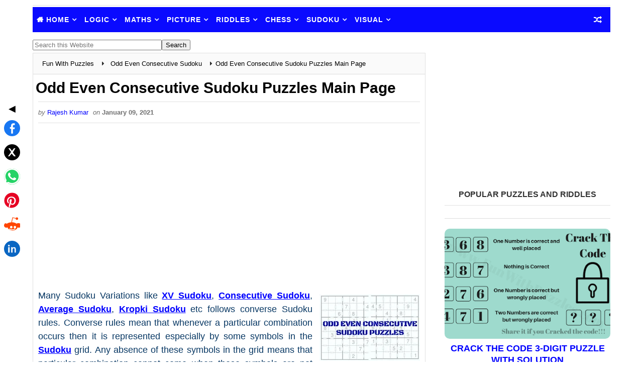

--- FILE ---
content_type: text/html; charset=UTF-8
request_url: https://www.funwithpuzzles.com/2015/10/repeated-neigbhours-sudoku-puzzles.html
body_size: 44172
content:
<!DOCTYPE html>
<!--Rajesh: Warning: b:js='false' This will freeze all the widgets in bloggers interface. Toggle it to true to get the widgets working --><html class='v2' dir='ltr' lang='en-US' xmlns='http://www.w3.org/1999/xhtml' xmlns:b='http://www.google.com/2005/gml/b' xmlns:data='http://www.google.com/2005/gml/data' xmlns:expr='http://www.google.com/2005/gml/expr'>
<head>
<link crossorigin='' href='//fonts.googleapis.com' rel='preconnect'/>
<link crossorigin='' href='//fonts.gstatic.com' rel='preconnect'/>
<link href='//blogger.com' rel='preconnect'/>
<link href='//blogger.googleusercontent.com' rel='preconnect'/>
<link href='//1.bp.blogspot.com' rel='dns-prefetch'/>
<link href='//2.bp.blogspot.com' rel='dns-prefetch'/>
<link href='//3.bp.blogspot.com' rel='dns-prefetch'/>
<link href='//4.bp.blogspot.com' rel='dns-prefetch'/>
<link crossorigin='' href='//cdnjs.cloudflare.com' rel='preconnect'/>
<link href='//maxcdn.bootstrapcdn.com' rel='dns-prefetch'/>
<meta content='en-us' http-equiv='content-language'/>
<link href='https://www.funwithpuzzles.com/2015/10/repeated-neigbhours-sudoku-puzzles.html' hreflang='en-us' rel='alternate'/>
<link href='https://www.funwithpuzzles.com/2015/10/repeated-neigbhours-sudoku-puzzles.html' hreflang='x-default' rel='alternate'/>
<!-- Pinterest & Webmaster verification -->
<meta content='0c2ac7812a22430da63bac7892f9a735' name='p:domain_verify'/>
<meta content='172B20D8934BF504B2BB8A233617502A' name='msvalidate.01'/>
<!-- Robots & preview for Google News -->
<meta content='max-image-preview:large' name='robots'/>
<!-- Icons (preload critical favicon for faster render) -->
<link as='image' href='https://blogger.googleusercontent.com/img/b/R29vZ2xl/AVvXsEgYDi4jf-HGfN5sLOhCuMHA1VaBiuRCIS6rKVxp8buhYkncs5IdKzHWN6gQoH35k95LKE76A6Xl35xk4Bwv-L6S3EGhJ-ulrutR1BGoEz5qNRoRD9s9_R0JPOiw5WOK3CUeeCxERYjaBlA/s180/apple-touch-icon.png'/>
<link href='https://blogger.googleusercontent.com/img/b/R29vZ2xl/AVvXsEgYDi4jf-HGfN5sLOhCuMHA1VaBiuRCIS6rKVxp8buhYkncs5IdKzHWN6gQoH35k95LKE76A6Xl35xk4Bwv-L6S3EGhJ-ulrutR1BGoEz5qNRoRD9s9_R0JPOiw5WOK3CUeeCxERYjaBlA/s180/apple-touch-icon.png' rel='apple-touch-icon' sizes='180x180'/>
<link href='https://blogger.googleusercontent.com/img/b/R29vZ2xl/AVvXsEgLMB_nibihU4LhorKoAiQPPV1FNDVMBodDiTpANm-U6_PTcKF4uPmg88SRDztakUWved_G_aDtZvoB0NB6nDnQkz7OXeZ4jUlH8iCqmAsH4o14vsrjG5LdyAsBqi0ShH0sS_LURao76NA/s32/favicon-32x32.png' rel='icon' sizes='32x32' type='image/png'/>
<link href='https://blogger.googleusercontent.com/img/b/R29vZ2xl/AVvXsEgU283ppizbNEWx_t3eozFmscxsGtg8g2B1ApZsC5F3cSWG5V_NcDZ3Y0iQVyfvOJAP1RtmGDMsGNZOtUjzvs_fyMwDISEoe-hN9oZuHO4WULzF6V44gm8uD2w3NTUHstL2sk1AFt-uiKw/s16/favicon-16x16.png' rel='icon' sizes='16x16' type='image/png'/>
<meta content='width=device-width, initial-scale=1, maximum-scale=6' name='viewport'/>
<link as='style' href='https://cdnjs.cloudflare.com/ajax/libs/font-awesome/4.7.0/css/font-awesome.min.css' onload='this.onload=null;this.rel=&#39;stylesheet&#39;' rel='preload'/>
<noscript>
<link href='https://cdnjs.cloudflare.com/ajax/libs/font-awesome/4.7.0/css/font-awesome.min.css' rel='stylesheet'/>
</noscript>
<link as='font' crossorigin='anonymous' href='https://cdnjs.cloudflare.com/ajax/libs/font-awesome/4.7.0/fonts/fontawesome-webfont.woff2?v=4.7.0' rel='preload' type='font/woff2'/>
<!-- Noindex for archive pages (monthly/yearly/daily) -->
<!-- Noindex for search & label pages -->
<!-- Page Title -->
<title>
Repeated Neighbours Sudoku Puzzles Main Page
</title>
<!-- Hidden H1 for SEO only on index and archive pages -->
<!-- Include Blogger default head content -->
<meta content='text/html; charset=UTF-8' http-equiv='Content-Type'/>
<meta content='blogger' name='generator'/>
<link href='https://www.funwithpuzzles.com/favicon.ico' rel='icon' type='image/x-icon'/>
<link href='https://www.funwithpuzzles.com/2015/10/repeated-neigbhours-sudoku-puzzles.html' rel='canonical'/>
<link rel="alternate" type="application/atom+xml" title="Fun With Puzzles - Atom" href="https://www.funwithpuzzles.com/feeds/posts/default" />
<link rel="alternate" type="application/rss+xml" title="Fun With Puzzles - RSS" href="https://www.funwithpuzzles.com/feeds/posts/default?alt=rss" />
<link rel="service.post" type="application/atom+xml" title="Fun With Puzzles - Atom" href="https://www.blogger.com/feeds/438258424158934640/posts/default" />

<link rel="alternate" type="application/atom+xml" title="Fun With Puzzles - Atom" href="https://www.funwithpuzzles.com/feeds/7148890669703661857/comments/default" />
<!--Can't find substitution for tag [blog.ieCssRetrofitLinks]-->
<link href='https://blogger.googleusercontent.com/img/b/R29vZ2xl/AVvXsEgTRMJoBQwCO0SYO3bJIOkMNhTXfGTxgorNUmTCPSD87OfxdhJ6jdAvwZg3oOc0b-43QFiUnBRgkDXkKcUUmr_toNg7Ei87r5HUWaoNNY7LJR-SlTs_abD3w8ncYqcRMfGXDgX3PebVWncl/s200/repeated-neigbhours-sudoku-puzzles.jpg' rel='image_src'/>
<meta content='Repeated Neighbours Sudoku is very interesting Sudoku type in which whenever numbers repeat in the orthogonal cells of a cell then this cell is greyed' name='description'/>
<meta content='https://www.funwithpuzzles.com/2015/10/repeated-neigbhours-sudoku-puzzles.html' property='og:url'/>
<meta content='Repeated Neighbours Sudoku Puzzles Main Page' property='og:title'/>
<meta content='Repeated Neighbours Sudoku is very interesting Sudoku type in which whenever numbers repeat in the orthogonal cells of a cell then this cell is greyed' property='og:description'/>
<meta content='https://blogger.googleusercontent.com/img/b/R29vZ2xl/AVvXsEgTRMJoBQwCO0SYO3bJIOkMNhTXfGTxgorNUmTCPSD87OfxdhJ6jdAvwZg3oOc0b-43QFiUnBRgkDXkKcUUmr_toNg7Ei87r5HUWaoNNY7LJR-SlTs_abD3w8ncYqcRMfGXDgX3PebVWncl/w1200-h630-p-k-no-nu/repeated-neigbhours-sudoku-puzzles.jpg' property='og:image'/>
<meta content='Fun With Puzzles' property='og:site_name'/>
<meta content='https://blogger.googleusercontent.com/img/b/R29vZ2xl/AVvXsEgTRMJoBQwCO0SYO3bJIOkMNhTXfGTxgorNUmTCPSD87OfxdhJ6jdAvwZg3oOc0b-43QFiUnBRgkDXkKcUUmr_toNg7Ei87r5HUWaoNNY7LJR-SlTs_abD3w8ncYqcRMfGXDgX3PebVWncl/s200/repeated-neigbhours-sudoku-puzzles.jpg' name='twitter:image'/>
<meta content='summary_large_image' name='twitter:card'/>
<!-- Twitter -->
<meta content='Repeated Neighbours Sudoku is very interesting Sudoku type in which whenever numbers repeat in the orthogonal cells of a cell then this cell is greyed' name='twitter:description'/>
<meta content='@gamespicnic' name='twitter:site'/>
<meta content='@gamespicnic' name='twitter:creator'/>
<meta content='https://www.funwithpuzzles.com/' name='twitter:domain'/>
<!-- &#9989; Open Graph, Twitter & JSON-LD -->
<!-- &#9989; Single Post Page -->
<meta content='article' property='og:type'/>
<meta content='Repeated Neighbours Sudoku Puzzles Main Page' name='twitter:title'/>
<!-- JSON-LD Data is moved to <b:includable id='post' var='post'>-->
<!-- Rajesh: Facebook -->
<meta content='757647394709825' property='fb:app_id'/>
<meta content='100002660517424' property='fb:admins'/>


<style type="text/css">

<!-- /*
<style id='page-skin-1' type='text/css'><!--
*/
--></style>
<style type='text/css'> 

/* Variable definitions
-----------------------
<Variable color='#0A0AFF' default='$(color) url() repeat fixed top left' description='Background' name='bodybackground' type='background' value='$(color) url() repeat fixed top left'></Variable>
<Variable default='#0A0AFF' description='Primary Color' name='maincolor' type='color' value='#0A0AFF'></Variable>
<Variable default='#151515' description='Primary Dark Color' name='maindarkcolor' type='color' value='#3785F9'></Variable>
-----------------------
*/
/*****************************************
reset.css
******************************************/
html, body, .section, .widget, div, span, applet, object, iframe,
h1, h2, h3, h4, h5, h6, p, blockquote, pre,
a, abbr, acronym, address, big, cite, code,
del, dfn, em, font, img, ins, kbd, q, s, samp,
small, strike, strong, sub, sup, tt, var,
dl, dt, dd, ol, ul, li,
fieldset, form, label, legend,
table, caption, tbody, tfoot, thead, tr, th, td, figure {    margin: 0;    padding: 0;}
html {   overflow-x: hidden;}
a {text-decoration:none;color:#000;}
article,aside,details,figcaption,figure,
footer,header,hgroup,menu,nav,section {     display:block;}
table {    border-collapse: separate;    border-spacing: 0;}
caption, th, td {    text-align: left;    font-weight: normal;}
blockquote:before, blockquote:after,
q:before, q:after {    content: "";}
.quickedit, .home-link{display:none;}
blockquote, q {    quotes: "" "";}
sup{    vertical-align: super;    font-size:smaller;}
code{    font-family: 'Courier New', Courier, monospace;    font-size:12px;    color:#272727;}
::selection {background:transparent; text-shadow:#000 0 0 2px;}
::-moz-selection {background:transparent; text-shadow:#000 0 0 2px;}
::-webkit-selection {background:transparent; text-shadow:#000 0 0 2px;}
::-o-selection {background:transparent; text-shadow:#000 0 0 2px;}
a img{	border: none;}
ol, ul { padding:0;  margin:0;  text-align: left;  }
ol li { list-style-type: decimal;  padding:0 0 5px;  }
ul li { list-style-type: disc;  padding: 0 0 5px;  }
ul ul, ol ol { padding: 0; }
#navbar-iframe, .navbar {   height:0px;   visibility:hidden;   display:none   }
.Attribution, .feed-links, .post-footer-line.post-footer-line-1, .post-footer-line.post-footer-line-2 , .post-footer-line.post-footer-line-3 {
display: none;
}
.item-control {
display: none !important;
}
abbr.published.timeago {
    text-decoration: none;
}
.post-body a, .post-body a:link, .post-body a:visited {
color:$maincolor;
font-weight:bold;
}
h2.date-header, h4.date-header {display:none;margin:1.5em 0 .5em}
h1, h2, h3, h4, h5, h6 {
font-family: 'Lato', sans-serif;
font-weight: 400;
color: #151515;
}
blockquote {
padding: 8px;
background-color: #faebbc;
border-top: 1px solid #e1cc89;
border-bottom: 1px solid #e1cc89;
margin: 5px;
background-image: url(https://blogger.googleusercontent.com/img/b/R29vZ2xl/AVvXsEjCFpWXyHUvXEil2aKcrEJtKaniL2kHOMjfDTTpZoxYaDAKWuNZJL8vgReIZMoW7itkils3t7xzwv3oEwOBgOuNeeFTxaguDQHopoATOVgRcmZUFDhABTQoNxfflGa2c-BFPmJlaOR_0Qo/s1600/openquote1.gif);
background-position: top left;
background-repeat: no-repeat;
text-indent: 23px;
}
blockquote p{
display: block;
background-image: url(https://blogger.googleusercontent.com/img/b/R29vZ2xl/AVvXsEgbHC__lMdlMTx2c9Yhnx3M3mk28auiaUcOQXgiJ9vF7gJrlNysxWVWsUW5slYHFlI1x6rRaQYuxAODJPFZGLZW-1QB_5aDVLjqB_k1ovx7F5ncUEzKDi2-zj5Cvt8kRIBLm_1be18cXxE/s1600/closequote1.gif);
background-repeat: no-repeat;
background-position: bottom right;
}
img {
    max-width: 100%;
    vertical-align: middle;
}
* {
    outline: 0;
    transition: all .3s ease;
    -webkit-transition: all .3s ease;
    -moz-transition: all .3s ease;
    -o-transition: all .3s ease;
}
.item #blog-pager {
    display: none;
    height: 0;
    opacity: 0;
    visibility: hidden;
}
.widget iframe, .widget img {
max-width: 100%;
}
.status-msg-wrap {
display: none;
}
a:hover {
color:$maincolor;
}
/*****************************************
Custom css starts
******************************************/
body {
color: #2e2e2e;
font-family: 'Roboto', sans-serif;
font-size: 14px;
font-weight: normal;
line-height: 21px;
background: $bodybackground;
}
/* ######## Wrapper Css ######################### */
#outer-wrapper{max-width:1180px;margin:0 auto;background-color:#FFF;box-shadow:0 0 0 1px rgba(0,0,0,0.05)}
.row{width:1150px}
#content-wrapper {
margin: 0 auto;
padding: 5px 0 5px;
overflow: hidden;
}
#main-wrapper {
float: left;
width: 68%;
max-width: 800px;
}
#sidebar-wrapper {
float: right;
width: 30%;
max-width: 330px;
}
/* ######## Top Header Bar Css ######################### */
.top-bar {
  background: rgba(255,255,255,.99);
}
.top-bar-wrapper {
position: relative;
overflow: hidden;
min-height:2px;
color: $maindarkcolor;
margin:0 auto;
border-bottom:1px solid rgba(0,0,0,0.12);
}
.top-bar-social, .bottom-bar-social {
float: right;
padding: 5px 0;
}
.bottom-bar-social {
padding:0 0;
}
.top-bar-social li, .bottom-bar-social li {
display: inline;
padding: 0;
float: left;
margin-right: 5px;
;
}
.top-bar-social .widget ul, .bottom-bar-social .widget ul {
padding: 0;
}
.top-bar-social .LinkList ul, .bottom-bar-social .LinkList ul {
text-align: center;
}
.top-bar-social #social a {
display: block;
    width: 50px;
    height: 50px;
    line-height: 50px;
    font-size: 40px;
   // color: $maindarkcolor;
    color: #0A0AFF;
    -webkit-border-radius: 100%;
    -moz-border-radius: 100%;
    border-radius: 100%;
    transition: background 0.3s linear;
    -moz-transition: background 0.3s linear;
    -webkit-transition: background 0.3s linear;
    -o-transition: background 0.3s linear;
}
.bottom-bar-social #social a {
display: block;
width: 30px;
height: 30px;
line-height: 30px;
font-size: 15px;
color: #fff;
transition: color 0.3s linear;
-moz-transition: color 0.3s linear;
-webkit-transition: color 0.3s linear;
-o-transition: color 0.3s linear;
-webkit-border-radius: 100%;
-moz-border-radius: 100%;
border-radius: 100%;
}
.top-bar-social #social a:before, .bottom-bar-social #social a:before {
display: inline-block;
font: normal normal normal 22px/1 FontAwesome;
font-size: inherit;
font-style: normal;
font-weight: 400;
-webkit-font-smoothing: antialiased;
-moz-osx-font-smoothing: grayscale;
}
.top-bar-social .bloglovin:before, .bottom-bar-social .bloglovin:before{content:"\f004"}
.top-bar-social .facebook:before, .bottom-bar-social .facebook:before{content:"\f09a"}
.top-bar-social .twitter:before, .bottom-bar-social .twitter:before{content:"\f099"}
.top-bar-social .gplus:before, .bottom-bar-social .gplus:before{content:"\f0d5"}
.top-bar-social .rss:before, .bottom-bar-social .rss:before{content:"\f09e"}
.top-bar-social .youtube:before, .bottom-bar-social .youtube:before{content:"\f167"}
.top-bar-social .skype:before, .bottom-bar-social .skype:before{content:"\f17e"}
.top-bar-social .stumbleupon:before, .bottom-bar-social .stumbleupon:before{content:"\f1a4"}
.top-bar-social .tumblr:before, .bottom-bar-social .tumblr:before{content:"\f173"}
.top-bar-social .vine:before, .bottom-bar-social .vine:before{content:"\f1ca"}
.top-bar-social .stack-overflow:before, .bottom-bar-social .stack-overflow:before{content:"\f16c"}
.top-bar-social .linkedin:before, .bottom-bar-social .linkedin:before{content:"\f0e1"}
.top-bar-social .dribbble:before, .bottom-bar-social .dribbble:before{content:"\f17d"}
.top-bar-social .soundcloud:before, .bottom-bar-social .soundcloud:before{content:"\f1be"}
.top-bar-social .behance:before, .bottom-bar-social .behance:before{content:"\f1b4"}
.top-bar-social .digg:before, .bottom-bar-social .digg:before{content:"\f1a6"}
.top-bar-social .instagram:before, .bottom-bar-social .instagram:before{content:"\f16d"}
.top-bar-social .pinterest:before, .bottom-bar-social .pinterest:before{content:"\f0d2"}
.top-bar-social .delicious:before, .bottom-bar-social .delicious:before{content:"\f1a5"}
.top-bar-social .codepen:before, .bottom-bar-social .codepen:before{content:"\f1cb"}
.top-bar-social .email:before, .bottom-bar-social .email:before{content:"\f0e0"}
.top-bar-social ul#social a:hover, .bottom-bar-social ul#social a:hover {
color: $maincolor;
opacity: 1;
}
.top-bar-menu {
float: left;
}
.top-menu ul {
overflow: hidden;
list-style: none;
padding: 0;
margin: 0;
}
.top-menu ul li {
float: left;
display: inline-block;
list-style: none;
padding:0;
}
.top-menu ul li a {
padding: 12px 16px;
display: block;
border: none !important;
text-decoration: none;
line-height: inherit;
font-size: 14px;
font-weight: normal;
color:$maindarkcolor;
}
.top-menu ul li:first-child a {
padding-left:0;
}
.selectnav {display:none}
/* ######## Header Css ######################### */
#header-wrapper {
background: #fff;
}
#header-wrappers {
color: $maindarkcolor;
padding: 1px 0 2px;
margin: 0 auto;
}
#header-inner {
background-position: left;
background-repeat: no;
}
.headerleft img {
height: auto;
margin: 0 0 0;
}
.headerleft h1,
.headerleft h1 a,
.headerleft h1 a:hover,
.headerleft h1 a:visited {
    font-family:  'Righteous', cursive;
    color: #151515;
    font-size: 55px;
    font-weight: bold;
    line-height: 68px;
    margin: 0;
    padding: 0 0 5px;
    text-decoration: none;
    text-transform: uppercase;
}
.headerleft h3 {
font-weight: 400;
margin: 0;
padding: 0;
}
.headerleft .description {
color: #000000;
    font: normal 14px 'Lato', sans-serif;
    margin: 0;
    padding: 10px 0;
    text-transform: uppercase;
    text-align: center;
}
.headerleft {
float: left;
margin: 0;
padding: 0;
max-width: 320px;
}
.headerright {
float: right;
margin: 0;
padding: 1px 0 0;
width: 730px;
}
/* ######## Navigation Menu Css ######################### */
.selectnav {
display:none;
}
.tm-menu {
    font-weight: 400;
    margin: 0 auto;
    height:50px;
}
ul#nav {
    list-style: none;
    margin: 0;
    padding: 0;
}
#menu .widget {
    display: none;
}
#menu {
    height: 50px;
    position: relative;
    text-align: center;
    z-index: 15;
margin:0 auto;
    background: #0A0AFF;
padding-right:50px;
}
.menu-wrap {
margin:0 auto;
position: relative;
}
#menu ul > li {
    position: relative;
    vertical-align: middle;
    display: inline-block;
    padding: 0;
    margin: 0;
}
#menu ul > li.hub-home {
background:$maincolor;
}
#menu ul > li.hub-home a:before {
    content: "\f015";
font-family: Fontawesome;
    text-align: center;
    margin-right: 5px;
}
#menu ul > li:hover > a {
   
}
#menu ul > li > a {
    color: #fff;
    font-size: 14px;
    font-weight: 600;
    line-height: 50px;
    display: inline-block;
    text-transform: uppercase;
    text-decoration: none;
    letter-spacing: 1px;
    margin: 0;
    padding: 0 7.5px;
   font-family: 'Lato', sans-serif;
}

#menu ul > li > ul > li:first-child > a {
    padding-left: 12px
}
#menu ul > li > ul {
    position: absolute;
    background: #0A0AFF;
    top: 100%;
    left: 0;
    min-width: 190px;
    padding: 0;
    z-index: 99;
    margin-top: 0;
    visibility: hidden;
    opacity: 0;
    -webkit-transform: translateY(10px);
    -moz-transform: translateY(10px);
    transform: translateY(10px)
}
#menu ul > li > ul > li > ul {
    position: absolute;
    top: 0;
    left: 180px;
    width: 180px;
    background: #5d5d5d;
    z-index: 99;
    margin-top: 0;
    margin-left: 0;
    padding: 0;
    border-left: 1px solid #6d6d6d;
    visibility: hidden;
    opacity: 0;
    -webkit-transform: translateY(10px);
    -moz-transform: translateY(10px);
    transform: translateY(10px)
}
#menu ul > li > ul > li {
    display: block;
    float: none;
    text-align: left;
    position: relative;
border-bottom: 1px solid;
    border-top: none;
    border-color: #8d8d8d;
}
#menu ul > li > ul > li:last-child {
    border: 0;
}

#menu ul li.parent ul li:after, #menu ul li:last-child:after {
   display:none;
}
#menu ul > li:hover {
    background-color: $maincolor
}
#menu ul > li > ul > li a {
    font-size: 11px;
    display: block;
    color: #fff;
    line-height: 35px;
    text-transform: uppercase;
    text-decoration: none;
    margin: 0;
    padding: 0 12px;
    border-right: 0;
    border: 0
}
#menu ul > li.parent > a:after {
    content: '\f107';
    font-family: FontAwesome;
    float: right;
    margin-left: 5px
}
#menu ul > li:hover > ul,
#menu ul > li > ul > li:hover > ul {
    opacity: 1;
    visibility: visible;
    -webkit-transform: translateY(0);
    -moz-transform: translateY(0);
    transform: translateY(0)
}
#menu ul > li > ul > li.parent > a:after {
    content: '\f105';
    float: right
}
#menu ul ul {

}
.ty-ran-yard {
  position: absolute;
    right: 0;
    top: 0;
    z-index: 99;
}
.ty-ran-yard span {
    list-style: none;
}
.ty-ran-yard a.ran-sym {
    background-color: $maincolor;
    cursor: pointer;
    display: block;
    height: 50px;
    text-align: center;
    position: relative;
    right: 0;
    top: 0;
    width: 50px;
    border-radius: 0;
    box-sizing: border-box;
}
.ty-ran-yard a.ran-sym:hover {
background-color:#6d6d6d;
}
.ty-ran-yard a.ran-sym:before {
    color: #fff;
    content: '\f074';
    font-family: FontAwesome;
    font-size: 16px;
    text-rendering: auto;
    -webkit-font-smoothing: antialiased;
    -moz-osx-font-smoothing: grayscale;
    line-height: 50px;
}

/* ######## Sidebar Css ######################### */
.sidebar .widget, .mini-sidebar .widget {
margin-bottom: 20px;
position: relative;
clear: both;
}
.sidebar h2, .sidebar h3, .sidebar h4 {
    font-size: 16px;
    line-height: 23px;
    font-weight: 700;
    text-transform: uppercase;
    border-bottom: 1px solid #e1e1e1;
    padding-bottom: 10px;
    margin-bottom: 25px;
    font-family: "Lato","Droid Arabic Kufi",Arial,sans-serif;
}
.sidebar ul,.sidebar li, .mini-sidebar ul,.mini-sidebar li {
list-style-type:none;
margin:0;
padding: 5;
}
.sidebar .LinkList li, .mini-sidebar .LinkList li {
padding: 0 0 6px 0;
    margin: 0 0 6px 0;
text-transform:capitalize;
}
/* Multi Tab Widget */
.menu-tab li a,
.sidetabs .section {
transition: all 0s ease;
-webkit-transition: all 0s ease;
-moz-transition: all 0s ease;
-o-transition: all 0s ease;
-ms-transition: all 0s ease
}
.menu-tab {
overflow: hidden;
clear: both;
padding: 0;
margin: 0
}
.sidetabs .widget-content {
    padding: 10px 0;
}
.sidetabs .widget h2, .sidetabs .widget h3, .sidetabs .widget h4 {
display: none
}
.menu-tab li {
/*Rajesh: Changed Width of Tab to 50% from 33.33%  */
width: 50%;
float: left;
display: inline-block;
padding: 0
}
.menu-tab li a {
   font-family: 'Lato', sans-serif;
height: 32px;
text-align: center;
padding: 0;
font-weight: 400;
display: block;
color: #fff;
background-color:#192b33;
font-size: 14px;
line-height: 32px;
letter-spacing: 1.5px;
text-transform: uppercase
}
.menu-tab li.active a {
color: #fff;
background-color:#0A0AFF;
}
.menu-tab li {
display: none
}
.hide-tab {
display: inline-block!important
}
#tabside2 {
    margin-bottom: 15px;
}
/* ######## Post Css ######################### */
article {
    padding:0;
    overflow: hidden;
}

.post {
    display: block;
    overflow: hidden;
    word-wrap: break-word;
border: 1px solid rgba(0,0,0,0.12);
}
.index .post, .archive .post {
 margin: 0 0 15px 0;
    padding: 20px;
}
.post-head h1 {
    color: #000;
    font-size: 30px;
    font-weight: 400;
    line-height: 44px;
	font-weight:bold;
}
.index .post h2, .archive .post h2 {
margin-bottom: 12px;
line-height: 1.3em;
    font-size: 22px;
    font-weight: 700;
}
.post h2 a {
color: #151515;
letter-spacing: 1.3px;
}
.index .post h2, .archive .post h2 {
    margin: 0 0 10px;
    padding: 0;
text-transform:capitalize;
}


.retitle h2 {
    display: block;
}
.post-body {
margin: 0px;
padding:10px;
font-size: 14px;
line-height: 26px;
    box-sizing: border-box;
}
.widget .post-body ul, .widget .post-body ol {
    padding-left: 15px;
}

.block-image {
float:left;
width: 180px;
height: auto;
margin-right: 15px;
position:relative;
}
.block-image .thumb {
width: 100%;
height: auto;
position: relative;
display: block;
overflow: hidden;
}
.block-image .thumb img {
width: 100%;
height: 150px;
display: block;
transition: all .3s ease-out!important;
-webkit-transition: all .3s ease-out!important;
-moz-transition: all .3s ease-out!important;
-o-transition: all .3s ease-out!important;
}
.block-image .thumb > a:before {
    position: absolute;
    content: '';
    width: 100%;
    height: 100%;
    background-color: #000;
    opacity: 0;
    left: 0;
    top: 0;
    -webkit-transition: all 0.35s ease-in-out;
    -moz-transition: all 0.35s ease-in-out;
    -ms-transition: all 0.35s ease-in-out;
    -o-transition: all 0.35s ease-in-out;
    transition: all 0.35s ease-in-out;
}
.block-image .thumb:hover > a:before {
    opacity: 0.3;
}
.date-header-post {
    color: #bdbdbd;
    display: block;
    font-size: 12px;
    font-weight: 400;
    line-height: 1.3em;
    margin: 0!important;
    padding: 0;
}
.date-header-post a {
    color: #bdbdbd;
}
.post-head {
    padding:5px 5px;
}
.index .post-head, .archive .post-head {
padding:0;
}
#meta-post .fa-calendar-o {
    margin-left: 8px;
}
.breadcrumbs .fa-angle-right:before{margin:0 5px}
.breadcrumbs{margin:0;font-size:13px;    padding: 10px 10px;    background: #fafafa;border-bottom: 1px solid rgba(0,0,0,0.12);}
.breadcrumbs span a.bhome{color:$maincolor}
.breadcrumbs span,.breadcrumbs span a{color:#010101;padding: 0 2px;}
.breadcrumbs span a:hover{color:$maincolor}
.post-meta {
    color: #707070;
    display: block;
    font-size: 13px;
    font-weight: 400;
    line-height: 21px;
    margin: 0;
    padding: 0 10px;
}
.post-meta-wrap {
padding:10px 0;
border-bottom: 1px solid rgba(0,0,0,0.12);
border-top: 1px solid rgba(0,0,0,0.12);
}
.post-meta a {
    color: #CBCBCB;
}
 .post-meta i {
    color: $maindarkcolor;
}
.post-timestamp {
    margin-left: 5px;
}
.label-head {
    margin-left: 5px;
}
.label-head a {
    padding-left: 2px;
}
.resumo {
    margin-top: 10px;
    color: #313131;
}
.resumo span {
    display: block;
    margin-bottom: 8px;
font-size: 13px;
    line-height: 22px;
text-align: justify;
}
.post-body img {
max-width: 100%;
padding: 10px 0;
position: relative;
margin:0 auto;
}
.second-meta {
padding:10px 0 0;
display: block;
overflow: hidden;
}
.second-meta .read-more-wrap {
    display: block;
}
.second-meta .read-more {
    font-family:  'Righteous', cursive;
    letter-spacing: 2px;
transition: all .3s;
//background: $maindarkcolor;
  background: #0A0AFF;
    padding: 5px 12px !important;
    display: inline-block;
    vertical-align: middle;
    margin:0;
    font-size: 13px;
    text-transform: capitalize;
    color: #f7f7f7;
    white-space: nowrap;
}
.second-meta .read-more:hover {
color:#fff;
background:$maincolor;
border-color:$maindarkcolor;
}
.block-image .post-labels {
 position:absolute;
top: 10px;
    left: 10px;
    padding: 8px 12px 6px;
    background: $maincolor;
    color: #fff;
    font-size: 12px;
    text-transform: uppercase;
    display: inline-block;
    z-index: 9;
}
.block-image .post-labels a {
 color:#fff;
height:auto;
width:auto;
}
.comment-link {
    white-space: normal;
}
#blog-pager {
    clear: both;
    text-align: center;
    margin: 0;
    font-family: 'Lato', sans-serif;
}
.index .pagenavi, .archive .pagenavi {
    display: inline-block;
    border: 2px solid #151515;
}
.index .blog-pager,
.index #blog-pager {
    display: block
}
.index .blog-pager,
.index #blog-pager,
.archive .blog-pager,
.archive #blog-pager {
    -webkit-border-radius: 0;
    -moz-border-radius: 0;
    border-radius: 0;
    padding: 0;
    text-align: center;
}
.showpageNum a,
.showpage a,
#blog-pager-newer-link a,
#blog-pager-older-link a {
   color: $maindarkcolor;
    font-size: 14px;
    font-weight: 700;
    overflow: hidden;
    padding: 10px 15px;
    text-decoration: none;
float:left;
}
.item #blog-pager-older-link a {
float:none;
}
.showpageNum:last-child a {
border:0;
}
.showpageNum a:hover,
.showpage a:hover,
#blog-pager-newer-link a:hover,
#blog-pager-older-link a:hover {
    decoration: none;
    color: $maincolor
}
.showpageOf {
   color: #151515;
    font-size: 14px;
    font-weight: 700;
    overflow: hidden;
    padding: 10px 15px;
    text-decoration: none;
float:left;
}
.showpagePoint {
    color: #151515;
    font-size: 14px;
    font-weight: 700;
    overflow: hidden;
    padding: 10px 15px;
    text-decoration: none;
float:left;
}
#post-pager .blog-pager-older-link:hover, #post-pager .blog-pager-newer-link:hover {
color:$maincolor;
background:inherit;
}
#post-pager {
clear:both;
    float: left;
    display: block;
    width: 100%;
    box-sizing: border-box;
margin: 15px 0;
padding:10px 10px 0;
border-top: 1px solid rgba(0,0,0,0.12);
}
#post-pager .blog-pager-older-link, #post-pager .blog-pager-newer-link {
border:0;
text-align:right;
background:none;
color:$maindarkcolor;
}
#post-pager .blog-pager-newer-link {
    border: 0;
text-align:left;
}
#post-pager #blog-pager-newer-link, #post-pager #blog-pager-older-link {
    width: 50%;
}
#post-pager a b {
    display: block;
    padding: 0 0 5px;
    font-weight: 900;
    letter-spacing: 1px;
    font-size: 13px;
color:$maincolor;
 font-family: 'Lato', sans-serif;
text-transform:uppercase;
}
#post-pager a span {
    text-transform:capitalize;
}
#post-pager .blog-pager-older-link, #post-pager .blog-pager-newer-link {
    padding:0;
display: block;
}
/* ######## Share widget Css ######################### */
.item .post-footer .share-box .post-labels {
    float: left;
}

.item .post-footer .share-box .post-labels .label-title {
    color: #fff;
    padding: 3px 8px;
    font-size: 13px;
    background-color: $maincolor;
}
.item .post-footer .share-box .post-labels a {
    color: $textcolor;
    padding: 3px 8px;
    font-size: 13px;
    background-color: #f8f8f8;
}
.post-footer .share-box {
position: relative;
padding: 10px 10px;
text-align: center;
overflow:hidden;
}
.post-footer .share-title {
border-bottom: 2px solid #eee;
color: #010101;
display: inline-block;
padding-bottom: 7px;
font-size: 15px;
font-weight: 500;
clear: both;
margin: 0 0 10px;
position: relative;
float: left;
}
.sora-author-box {
overflow: hidden;
margin: 10px 0;
}
.sora-author-box img {
float: left;
margin-right: 10px;
object-fit:cover;
}
.sora-author-box p {
padding: 0 10px 10px;
-webkit-margin-before: 0;
-webkit-margin-after: 0;
}
.sora-author-box b {
font-weight: 700;
font-style: normal;
letter-spacing: 1px;
font-size: 20px;
}
.Related-title {
    padding: 0;
    margin: 0 0 20px;
position:relative;
    display: block;
}
.Related-title:before {
position: absolute;
content: '';
width: 100%;
height: 2px;
background-color: $maindarkcolor;
top: 10px;
z-index: 0;
}
.Related-title span {
position: relative;
display: inline-block;
font-size: 14px;
font-weight: 700;
text-transform: uppercase;
letter-spacing: 2px;
background-color: #fff;
padding: 0 10px 0 0;
z-index: 1;
color:#000;
}
.share-box {
position: relative;
padding: 10px;
}
.share-title {
border-bottom: 2px solid #777;
color: #010101;
display: inline-block;
padding-bottom: 7px;
font-size: 15px;
font-weight: 500;
position: relative;
top: 2px;
}
.share-art {
float: right;
padding: 0;
padding-top: 0;
font-size: 13px;
font-weight: 400;
text-transform: capitalize;
}
.share-art a {
color: #fff;
padding: 3px 8px;
margin-left: 4px;
border-radius: 2px;
display: inline-block;
margin-right: 0;
background: #010101;
}
.share-art a span {
 
}
.share-art a:hover{color:#fff}
.share-art .fac-art{background:#3b5998}
.share-art .fac-art:hover{background:rgba(49,77,145,0.7)}
.share-art .twi-art{background:#00acee}
.share-art .twi-art:hover{background:rgba(7,190,237,0.7)}
.share-art .goo-art{background:#db4a39}
.share-art .goo-art:hover{background:rgba(221,75,56,0.7)}
.share-art .pin-art{background:#CA2127}
.share-art .pin-art:hover{background:rgba(202,33,39,0.7)}
.share-art .lin-art{background:#0077B5}
.share-art .lin-art:hover{background:rgba(0,119,181,0.7)}
.share-art .wat-art{background:#25d266;display:none;}
.share-art .wat-art:hover{background:rgba(37, 210, 102, 0.73)}
@media only screen and (max-width: 768px) {
.share-art .wat-art{display:inline-block;}
}
/* ######## Comments Css ######################### */
.comments {
clear: both;
margin: 0;
color: #48494d;
margin-top:10px;
background: #FFF;
border: 1px solid rgba(0,0,0,0.12);
    border-top: 0;

}
.comments .comments-content {
box-sizing: border-box;
padding: 10px;
border-top:0;
}
.post-feeds .feed-links {
display: none;
}
iframe.blogger-iframe-colorize,
iframe.blogger-comment-from-post {
height: 260px!important;
background: #fff;
}
.comment-form {
overflow:hidden;
}
.comments h3 {
line-height:normal;
text-transform:uppercase;
color:#333;
font-weight:bold;
margin:0 0 20px 0;
font-size:14px;
padding:0 0 0 0;
}
h4#comment-post-message {
display:none;
margin:0 0 0 0;
}
.comments h4{
color: #fff;
background: #0A0AFF;
font-size: 16px;
padding: 12px 10px;
margin: 0;
font-weight: 700;
letter-spacing: 1.5px;
text-transform: uppercase;
position: relative;
text-align: left;
}
.comments h4:after {
    display: inline-block;
    content: "\f075";
    font-family: fontAwesome;
    font-style: normal;
    font-weight: normal;
    font-size: 16px;
    background-color: #3CC091;
    color: #fff;
    top: 0;
    right: 0;
    padding: 12px 20px;
    position: absolute;
}
.comments .comments-content{
font-size:13px;
}
.comments .comments-content .comment-thread ol{
list-style:none;
text-align:left;
margin:13px 0;
padding:0
}
.comments .comments-content .comment-thread ol li{
list-style:none;
}
.comments .avatar-image-container {
background:#fff;
border:1px solid #DDD;
overflow:hidden;
padding:0;
border-radius: 50%;
}
.comments .avatar-image-container img {
border-radius:50%;
}
.comments .comment-block{
position:relative;
background:#fff;
padding:15px;
margin-left:60px;
border: 1px solid #efefef;
}
.comments .comment-block:before {
content:"";
width:0px;
height:0px;
position:absolute;
right:100%;
top:14px;
border-width:10px;
border-style:solid;
border-color:transparent #DDD transparent transparent;
display:block;
}
.comments .comments-content .comment-replies{
margin:8px 0;
margin-left:60px
}
.comments .comments-content .comment-thread:empty{
display:none
}
.comments .comment-replybox-single {
background:#f0f0f0;
padding:0;
margin:8px 0;
margin-left:60px
}
.comments .comment-replybox-thread {
background:#f0f0f0;
margin:8px 0 0 0;
padding:0;
}
.comments .comments-content .comment{
margin-bottom:6px;
padding:0
}
.comments .comments-content .comment:first-child {
padding:0;
margin:0
}
.comments .comments-content .comment:last-child {
padding:0;
margin:0
}
.comments .comment-thread.inline-thread .comment, .comments .comment-thread.inline-thread .comment:last-child {
margin:0px 0px 5px 30%
}
.comment .comment-thread.inline-thread .comment:nth-child(6) {
margin:0px 0px 5px 25%;
}
.comment .comment-thread.inline-thread .comment:nth-child(5) {
margin:0px 0px 5px 20%;
}
.comment .comment-thread.inline-thread .comment:nth-child(4) {
margin:0px 0px 5px 15%;
}
.comment .comment-thread.inline-thread .comment:nth-child(3) {
margin:0px 0px 5px 10%;
}
.comment .comment-thread.inline-thread .comment:nth-child(2) {
margin:0px 0px 5px 5%;
}
.comment .comment-thread.inline-thread .comment:nth-child(1) {
margin:0px 0px 5px 0;
}
.comments .comments-content .comment-thread{
margin:0;
padding:0
}
.comments .comments-content .inline-thread{
background: #fff;
padding:15px;
box-sizing:border-box;
margin:0
}
.comments .comments-content .inline-thread .comment-block {
border-color: #ffbd2f;
}
.comments .comments-content .inline-thread .comment-block:before {
border-color: transparent #ffbd2f transparent transparent;
}
.comments .comments-content .user {
font-family: 'PT Sans', sans-serif;
letter-spacing: 0.5px;
font-weight: 600;
}
.comments .comments-content .icon.blog-author {
display:inline;
}
.comments .comments-content .icon.blog-author:after {
content: "Author";
background:#ffbd2f;
font-family: 'PT Sans', sans-serif;
color: #fff;
font-size: 11px;
padding: 2px 5px;
text-transform:Capitalize;
font-style:italic;
letter-spacing: 0.3px;
}
.comment-header {
text-transform:uppercase;
font-size:12px;
}
.comments .comments-content .datetime {
margin-left: 6px;
}
.comments .comments-content .datetime a {
color:#888;
}
.comments .comment .comment-actions a {
display:inline-block;
color:#333;
font-weight:bold;
font-size:10px;
line-height:15px;
margin:4px 8px 0 0;
}
.comments .continue a {
color:#333;
display:inline-block;
font-size:10px;
}
.comments .comment .comment-actions a:hover, .comments .continue a:hover{
text-decoration:underline;
}
/* ######## Related Post Css ######################### */
#related-posts {
}
div.related-title {
    font-size: 14px;
    margin: 0 0 10px 0;
    background: #0A0AFF;
    color: #fff;
    padding: 15px 20px;
    font-weight: 700;
    position: relative;
    text-align: left;
    text-transform: uppercase;
    overflow: hidden;
}
#related-posts ul.related {
padding: 0 10px;
}
.related li {
display: block;
overflow: hidden;
position: relative;
}
.related li h3 {
margin-bottom:5px;
}
.related-thumb {
width: 90px;
height: 70px;
overflow: hidden;
position: relative;
vertical-align: middle;
    float: left;
    margin: 0 10px 0 0;
}
.related li .related-img {
width: 80px;
height: 60px;
display: block;
transition: all .3s ease-out!important;
-webkit-transition: all .3s ease-out!important;
-moz-transition: all .3s ease-out!important;
-o-transition: all .3s ease-out!important;
}
.related li .related-img:hover {
-webkit-transform: scale(1.1) rotate(-1.5deg)!important;
-moz-transform: scale(1.1) rotate(-1.5deg)!important;
transform: scale(1.1) rotate(-1.5deg)!important;
transition: all .3s ease-out!important;
-webkit-transition: all .3s ease-out!important;
-moz-transition: all .3s ease-out!important;
-o-transition: all .3s ease-out!important;
}
.related-title a {
    font-size: 15px;
    line-height: 1.4em;
    padding: 0;
    font-family: 'Lato', sans-serif;
    font-weight: 700;
    font-style: normal;
    letter-spacing: 0.5px;
    color: #151515;
    display: block;
}
.recent-summary {
    color: #666;
    font-size: 13px;
    letter-spacing: 0.3px;
line-height: 1.6;
}

.related .related-tag {
display:none;
}

.related-overlay {
position: absolute;
left: 0;
top: 0;
z-index: 1;
width: 100%;
height: 100%;
background-color: rgba(40,35,40,0.05);
}
.related-content {
display: block;
bottom: 0;
padding: 0px 0px 11px;
width: 100%;
line-height: 1.2em;
box-sizing: border-box;
z-index: 2;
}
.related .related-content .recent-date {
display:none;
}
.recent-date:before, .p-date:before {
content: '\f017';
font-family: fontawesome;
margin-right: 5px;
}
/* ######## Footer Css ######################### */
#jugas_footer {
    background: #13253a;
    color: #BABABA;
font-family: 'Lato', sans-serif;
    font-weight: 400;
    padding: 20px 0px;
}
.copy-container {
    margin: 0 auto;
    overflow: hidden;
}
.jugas_footer_copyright a {
    color: #f4f4f4;
}
.jugas_footer_copyright {
    text-align: left;
display:inline-block;
    line-height: 30px;
}
/* ######## Custom Widget Css ######################### */
select#BlogArchive1_ArchiveMenu {
width: 100%;
padding: 10px;
border-color: #777;
}
.ty-bonus .ty-wow {
    overflow: hidden;
    border-bottom: 1px solid #F5F5F5;
    padding: 10px 0;
}
.ty-bonus .ty-wow:first-child {
    padding-top: 0;
}
.ty-bonus .ty-wow:last-child {
    border-bottom: none;
}
.ty-bonus .ty-thumb-bonos {
    position: relative;
    float: left;
    margin: 0!important;
    width: 80px;
    height: 60px;
    overflow: hidden;
    display: block;
    vertical-align: middle;
}
.ty-bonus .ty-bonus-con {
    padding-left: 10px;
    display: table-cell;
}
.ty-bonus .ty-bonos-entry {
    overflow: hidden;
    line-height: 0;
    margin: 0 0 2px;
    padding: 0;
}
.ty-bonus .ty-bonos-entry a {
    color: $maindarkcolor;
    font-weight: 400;
    font-size: 14px;
    line-height: 1.5em;
}
.ty-bonus .ty-bonos-entry a:hover {
    color: $maincolor;
}
.ty-bonus .ty-thumb-bonos:hover .tyimg-lay {
    background-color: rgba(40, 35, 40, 0.3);
}
.yard-auth-ty {
    margin-right: 10px;
}
.yard-auth-ty::before {
    content: '\f007';
    font-family: fontawesome;
    color: #bbb;
    margin-right: 5px;
}
.yard-auth-ty,
.ty-time {
    color: #bdbdbd;
    font-size: 12px;
    font-weight: 400;
}
.ty-time:before {
    content: '\f133';
    font-family: fontawesome;
    color: #bbb;
    margin-right: 5px;
}
.sidebar .PopularPosts .widget-content ul li:first-child,
.sidebar .ty-bonus .ty-wow:first-child {
    padding-top: 0;
    border-top: 0;
}
.sidebar .PopularPosts .widget-content ul li:last-child,
.sidebar .ty-bonus .ty-wow:last-child {
    padding-bottom: 0;
}
.tyard-komet .ty-komet .ty-komet-tar {
    position: relative;
    overflow: hidden;
    padding: 0;
    width: 55px;
    height: 55px;
    float: left;
    margin: 0 10px 0 0;
}
.tyard-komet .ty-komet {
    background: none!important;
    clear: both;
    list-style: none;
    word-break: break-all;
    display: block;
    border-top: 1px solid #F5F5F5;
    border-bottom: 0 !important;
    overflow: hidden;
    margin: 0;
    padding: 10px 0;
}
.tyard-komet .ty-komet:first-child {
    padding-top: 0;
    border-top: 0;
}
.tyard-komet .ty-komet:last-child {
    padding-bottom: 0;
}
.tyard-komet .ty-komet span {
  color: #bdbdbd;
    display: block;
    line-height: 1.2em;
    text-transform: lowercase;
    font-size: 12px;
    font-style: italic;
    font-weight: 400;
    overflow: hidden;
    background: #f9f9f9;
    height: 38px;
    margin-top: 5px;
    box-sizing: border-box;
    padding: 5px 8px;
}
.yardimg-komet {
    width: 55px;
    height: 55px;
    float: left;
    margin: 0 10px 0 0;
}
.tyard-komet a {
    color: $darkcolor;
    position: relative;
    font-size: 13px;
    text-transform: capitalize;
    display: block;
    overflow: hidden;
    font-weight: 400;
}
.tyard-komet a:hover {
    color:$maincolor;
}
.tyard-komet {
    list-style: none;
    padding: 0;
}
.sidebar .PopularPosts .widget-content ul li:first-child,
#sidetabs .PopularPosts .widget-content ul li:first-child {
padding-top: 0;
border-top: 0
}
.sidebar .PopularPosts .widget-content ul li:last-child,
.sidebar .ty-bonus .ty-wow:last-child,
.tab-widget .PopularPosts .widget-content ul li:last-child,
.tab-widget .ty-bonus .ty-wow:last-child {
padding-bottom: 0
}
.sidebar .FollowByEmail > h3.title,
.sidebar .FollowByEmail .title-wrap {
    margin-bottom: 0
}
.FollowByEmail td {
    width: 100%;
    float: left;
    box-sizing: border-box
}
.FollowByEmail .follow-by-email-inner .follow-by-email-submit {
    margin-left: 0;
    width: 100%;
    border-radius: 0;
    height: 30px;
    font-size: 11px;
    color: #fff;
    background-color: $maincolor;
    font-family: inherit;
    text-transform: uppercase;
    font-weight: 700;
    letter-spacing: 1px
}
.FollowByEmail .follow-by-email-inner .follow-by-email-submit:hover {
    opacity:0.8;
}
.FollowByEmail .follow-by-email-inner .follow-by-email-address {
    padding-left: 10px;
    height: 30px;
    border: 1px solid #FFF;
    margin-bottom: 5px;
    box-sizing: border-box;
    font-size: 11px;
    font-family: inherit
}
.FollowByEmail .follow-by-email-inner .follow-by-email-address:focus {
    border: 1px solid #FFF
}
.FollowByEmail .widget-content {
    background-color: $maindarkcolor;
    box-sizing: border-box;
    padding: 10px
}
.FollowByEmail .widget-content:before {
    content: "Enter your email address to subscribe to this blog and receive notifications of new posts by email.";
    font-size: 11px;
    color: #f2f2f2;
    line-height: 1.4em;
    margin-bottom: 5px;
    display: block;
    padding: 0 2px
}
.list-label-widget-content li {
    display: block;
    padding: 13px 0;
    border-bottom: 1px solid #f2f2f2;
    position: relative
}
.list-label-widget-content li:first-child {
    padding: 0 0 8px
}
.list-label-widget-content li:last-child {
    padding-bottom: 0;
    border-bottom: 0
}
.list-label-widget-content li a:before {
    content: '\f02c';
    font-size: 13px;
    color: $maindarkcolor;
font-family: fontawesome;
margin-right: 5px;
}

.list-label-widget-content li a {
    color: $maindarkcolor;
    font-size: 12px;
    font-weight: 700;
    text-transform: uppercase;
    transition: color .3s
}
.list-label-widget-content li a:hover {
    color: $maincolor
}
.list-label-widget-content li span:last-child {
    color: $maindarkcolor;
    font-size: 11px;
    font-weight: 700;
    position: absolute;
    top: 8px;
    right: 0
}
.list-label-widget-content li:first-child span:last-child {
    top: 2px
}
.cloud-label-widget-content {
    text-align: left
}
.cloud-label-widget-content .label-count {
    background: $maincolor;
    color: #fff!important;
    margin-left: -3px;
    white-space: nowrap;
    border-radius: 0;
    padding: 1px 4px!important;
    font-size: 12px!important;
    margin-right: 5px;
    transition: background .3s
}
.cloud-label-widget-content .label-size {
    background: #f5f5f5;
    display: block;
    float: left;
    font-size: 11px;
    margin: 0 5px 5px 0;
    transition: background .3s
}
.cloud-label-widget-content .label-size a,
.cloud-label-widget-content .label-size span {
    height: 18px!important;
    color: $maindarkcolor;
    display: inline-block;
    font-size: 11px;
    font-weight: 700!important;
    text-transform: uppercase;
    padding: 6px 8px;
    transition: color .3s
}
.cloud-label-widget-content .label-size a {
    padding: 6px 10px
}
.cloud-label-widget-content .label-size a:hover {
    color: #fff!important
}
.cloud-label-widget-content .label-size,
.cloud-label-widget-content .label-count {
    height: 30px!important;
    line-height: 19px!important
}
.cloud-label-widget-content .label-size:hover {
    background: $maincolor;
    color: #fff!important
}
.cloud-label-widget-content .label-size:hover a {
    color: #fff!important
}
.cloud-label-widget-content .label-size:hover span {
    background: $maindarkcolor;
    color: #fff!important;
    cursor: pointer
}
.cloud-label-widget-content .label-size-1,
.label-size-2,
.label-size-3,
.label-size-4,
.label-size-5 {
    font-size: 100%;
    opacity: 10
}
.label-size-1,
.label-size-2 {
    opacity: 100
}
#ads-blog .widget {
width: 728px;
max-height: 90px;
padding:0;
margin: 0px auto 15px !important;
max-width: 100%;
box-sizing: border-box;
}
#ads-blog-bottom .widget {
width: 728px;
max-height: 90px;
padding:0;
margin: 0px auto 15px !important;
max-width: 100%;
box-sizing: border-box;
}
#ads-blog-content {
margin:0 auto;
}
#ads-blog-content  .widget {
    margin: 15px auto 0 !important;
    display: block !important;
    width: 100%;
    max-height: 100%;
padding: 0;
    max-width: 100%;
    box-sizing: border-box;
}

.ads-blog-post-top, .ads-blog-post-bottom {
display:none;
visibility:hidden;
}
.PopularPosts .widget-content ul li:first-child {
border-top:0;
}
.PopularPosts .item-thumbnail{margin:0 15px 0 0 !important;width:80px;height:60px;float:left;overflow:hidden;    position: relative}
.PopularPosts .item-thumbnail a{position:relative;display:block;overflow:hidden;line-height:0}
.PopularPosts ul li img{width:90px;height:65px;object-fit:cover;padding:0;transition:all .3s ease}
.PopularPosts .widget-content ul li{overflow:hidden;padding:10px 0;border-top:1px solid #f2f2f2}
.sidebar .PopularPosts .widget-content ul li:first-child,.sidebar .custom-widget li:first-child,.tab-widget .PopularPosts .widget-content ul li:first-child,.tab-widget .custom-widget li:first-child{padding-top:0;border-top:0}
.sidebar .PopularPosts .widget-content ul li:last-child,.sidebar .custom-widget li:last-child,.tab-widget .PopularPosts .widget-content ul li:last-child,.tab-widget .custom-widget li:last-child{padding-bottom:0}
.PopularPosts ul li a{color:#333333;font-weight:400;font-size:14px;line-height:1.4em;transition:color .3s;    font-family: 'Lato', sans-serif;}
.PopularPosts ul li a:hover{color:$maincolor}
.PopularPosts .item-title{margin:0 0 4px;padding:0;line-height:0}
.item-snippet{display:none;font-size:0;padding-top:0}
.PopularPosts ul {
counter-reset: popularcount;
margin: 0;
padding: 0;
}
.PopularPosts .item-thumbnail::before {
background: rgba(0, 0, 0, 0.3);
bottom: 0px;
content: "";
height: 100px;
width: 100px;
left: 0px;
right: 0px;
margin: 0px auto;
position: absolute;
z-index: 3;
}
/* ######## Responsive Css ######################### */
@media only screen and (max-width: 1150px) {
.row {
width: 96% !important;
margin: 0 auto;
float: none;
}
.headerright, .headerleft {
float: none;
width: 100%;
text-align: center;
height: auto;
margin: 0 auto;
clear: both;
}
.headerleft img {
margin: auto;
padding-bottom: 15px;
}
.headerright {
margin: 10px auto 0;
}
.headerleft .description {
text-align:center;
}

}
@media only screen and (max-width: 1050px) {


}
@media only screen and (max-width: 980px) {
#main-wrapper, #sidebar-wrapper {
float: none;
clear: both;
width: 100%;
margin: 0 auto;
}

.post-body {
padding:8px;
}
#main-wrapper {
max-width: 100%;
}
#sidebar-wrapper {
padding-top: 20px;
}
#lowerbar-wrapper {
        width: 100%;
    max-width: 375px;
    margin: 0 auto;
    float: none;
    clear: both;
}
.overlay a {
float: right;
margin: 30px 0;
}
.overlay h3 {
float: left;
}
}
@media screen and (max-width: 880px) {
#nav1, #nav {
display: none;
}
.home #header-wrapper {
margin-bottom: 10px;
}
#nav {
display:none;
}
.selectnav {
width: auto;
color: $maindarkcolor;
background: #f4f4f4;
border: 1px solid rgba(255,255,255,0.1);
position: relative;
border: 0;
padding: 6px 10px!important;
margin: 5px 0;
}
.selectnav {
display: block;
width: 100%;
max-width:200px;
}
.tm-menu .selectnav {
display:inline-block;
    margin: 10px 0 0 10px;
}
#menu {
text-align:left;
}
.item #content-wrapper {
padding: 5px 0 10px;
}
#label_with_thumbs li {
    width: 100%;
clear:both;
float:none;
margin-bottom:10px;
}

}
@media only screen and (max-width: 768px) {

#post-pager #blog-pager-newer-link {
    margin: 0 auto 10px;
}
#post-pager #blog-pager-older-link, #post-pager #blog-pager-newer-link {
    float: none;
    clear: both;
    margin: 0 auto;
    display: block;
width:100%;
}
.share-art span {
display: none;
}
.ops-404 {
width: 80%!important;
}
.title-404 {
font-size: 160px!important;
}
.overlay {
display:none;
visibility:hidden;
}
.post-labels {
margin-bottom: 10px;
}
}
@media screen and (max-width: 680px) {
}
@media only screen and (max-width: 480px) {
.block-image {
float:none;
margin:0 auto;
clear:both;
width:100%;
}
.item .post-footer .share-box .post-labels {
    float: none;
}
.post-footer .share-title {
    display: block;
    text-align: center;
    float: none;
}
.post-footer .share-art {
    float: none;
    margin-top: 10px;
}
#header-inner {
max-width:100%;
}

.index .post h2, .archive .post h2 {
line-height: 1.4em;
font-size: 19px;
}
.jugas_footer_copyright {
    text-align: center;
    display: block;
    clear: both;
}
.top-bar-social, .bottom-bar-social {
    float: none;
    width: 100%;
    clear: both;
    overflow: hidden;
}
.top-bar-menu {
    float: none;
    width: 100%;
    clear: both;
    margin-top: 0;
    margin-bottom: 10px;
text-align:center;
}
.top-bar-menu .selectnav {
    display: inline-block;
}
.top-bar-social li, .bottom-bar-social li {
    display: inline-block;
    float: none;
}
.top-bar-social #social a, .bottom-bar-social #social a {
    width: 35px;
    height: 25px;
    line-height: 25px;
    font-size: 23px;
}
.top-bar-menu .selectnav {
    width: 100%;
}
h1.post-title {
font-size: 22px;
margin-bottom: 10px;
line-height: 1.4em;
}
.breadcrumbs {
display:none;
}
#sidebar-wrapper {
max-width: 100%;
}
.about-widget-image {
overflow: hidden;
}
.share-art {
    float: none;
    margin: 0 auto;
    text-align: center;
    clear: both;
}
.share-title{
display:none;
}
.blog-pager-newer-link .pager-title, .blog-pager-newer-link .pager-heading, .blog-pager-older-link .pager-title, .blog-pager-older-link .pager-heading {
display: none;
}
.blog-pager-older-link .post-nav-icon, .blog-pager-newer-link .post-nav-icon {
line-height: 40px;
width: 100%;
}
}
@media only screen and (max-width: 360px) {
#header-inner img {
max-width: 100%;
margin: 0 auto;
float: none;
height: auto;
}
#meta-post {
position: relative;
overflow: hidden;
display: block;
border-bottom: 1px solid #f2f2f2;
}
#meta-post:after {
display: none;
}
.index .post h2, .archive .post h2 {
font-size: 16px;
}
.share-art {
float: none;
clear: both;
margin: 0 auto;
text-align: center;
}
}
@media only screen and (max-width: 300px) {
#sidebar-wrapper {display:none}
.top-bar-menu,.selectnav{width:100%}
.ty-ran-yard {
    display: none;
}
#menu {
    text-align: center;
    padding: 0;
}
.archive .post h2,.index .post h2 {
line-height: 1.4em !important;
font-size: 14px!important;
}
.index .snippets,.archive .snippets,.sora-author-box img,.share-box .post-author {
display: none;
}
.share-art, .share-box .post-author {
float: none;
margin: 0 auto;
text-align: center;
clear: both;
}
.read-more-wrap, .post-labels {
float: none !important;
clear: both;
display: block;
text-align: center;
}
.ops-404 {
font-size: 18px!important;
}
.title-404 {
font-size: 110px !important;
}
h1.post-title {
font-size: 17px;
}
.share-box {
overflow: hidden;
}
.top-bar-social #social a {
width: 24px;
height: 24px;
line-height: 24px;
}
}
  
/* Rajesh: css for comment button decorations */  
p.comment-footer button {
display: inline-block;
padding: 15px 25px;
font-size: 24px;
cursor: pointer;
text-align: center;
text-decoration: none;
outline: none;
color: white;
background-color: #EFEFEF;
border: none;
border-radius: 15px;
box-shadow: 0 10px #999;
}
p.comment-footer button:hover {background-color: coral}
p.comment-footer button:active {
background-color: coral;
box-shadow: 0 5px #666;
transform: translateY(4px);
}  
 
  
/*Rajesh: This is for floating images
http://stackoverflow.com/questions/2562737/what-ways-can-i-put-images-in-a-grid-like-format
 */
.floated_img
{
  // float: left;
display: inline-block;
  width: 250px;
  height:250px;
  zoom: 1;         /* for IE */
  display*:inline; /* for IE */
}/* Rajesh: Define link colors */
/* unvisited link */
a:link {
    color: blue;
}

/* visited link */
a:visited {
    color: green;
}

/* mouse over link */
a:hover {
    color: red;
}

h2.h2-label {
color: blue;
}  
  
.post-body a {
color: blue !important;
}
.post-body a:hover {
color: red !important;
}
.post-body a:visited {
color: green !important;
}
  
.post-body a > img {
    margin: 0 auto !important;
}
  

/* Rajesh: Define link colors Ends *//* Rajesh: CSS for embedded videos */
.embed-container { position: relative; padding-bottom: 56.25%; height: 0; overflow: hidden; max-width: 100%; } .embed-container iframe, .embed-container object, .embed-container embed { position: absolute; top: 0; left: 0; width: 90%; height: 90%; margin: 5% 5% 5% 5%;}</style>
<style>
/*-------Typography and ShortCodes-------*/
.firstcharacter{float:left;color:#27ae60;font-size:75px;line-height:60px;padding-top:4px;padding-right:8px;padding-left:3px}.post-body h1,.post-body h2,.post-body h3,.post-body h4,.post-body h5,.post-body h6{margin-bottom:15px;color:#2c3e50}blockquote{font-style:italic;color:#888;border-left:5px solid #27ae60;margin-left:0;padding:10px 15px}blockquote:before{content:'\f10d';display:inline-block;font-family:FontAwesome;font-style:normal;font-weight:400;line-height:1;-webkit-font-smoothing:antialiased;-moz-osx-font-smoothing:grayscale;margin-right:10px;color:#888}blockquote:after{content:'\f10e';display:inline-block;font-family:FontAwesome;font-style:normal;font-weight:400;line-height:1;-webkit-font-smoothing:antialiased;-moz-osx-font-smoothing:grayscale;margin-left:10px;color:#888}.button{background-color:#2c3e50;float:left;padding:5px 12px;margin:5px;color:#fff;text-align:center;border:0;cursor:pointer;border-radius:3px;display:block;text-decoration:none;font-weight:400;transition:all .3s ease-out !important;-webkit-transition:all .3s ease-out !important}a.button{color:#fff!important}.button:hover{background-color:#27ae60;color:#fff}.button.small{font-size:12px;padding:5px 12px}.button.medium{font-size:16px;padding:6px 15px}.button.large{font-size:18px;padding:8px 18px}.small-button{width:100%;overflow:hidden;clear:both}.medium-button{width:100%;overflow:hidden;clear:both}.large-button{width:100%;overflow:hidden;clear:both}.demo:before{content:"\f06e";margin-right:5px;display:inline-block;font-family:FontAwesome;font-style:normal;font-weight:400;line-height:normal;-webkit-font-smoothing:antialiased;-moz-osx-font-smoothing:grayscale}.download:before{content:"\f019";margin-right:5px;display:inline-block;font-family:FontAwesome;font-style:normal;font-weight:400;line-height:normal;-webkit-font-smoothing:antialiased;-moz-osx-font-smoothing:grayscale}.buy:before{content:"\f09d";margin-right:5px;display:inline-block;font-family:FontAwesome;font-style:normal;font-weight:400;line-height:normal;-webkit-font-smoothing:antialiased;-moz-osx-font-smoothing:grayscale}.visit:before{content:"\f14c";margin-right:5px;display:inline-block;font-family:FontAwesome;font-style:normal;font-weight:400;line-height:normal;-webkit-font-smoothing:antialiased;-moz-osx-font-smoothing:grayscale}.widget .post-body ul,.widget .post-body ol{line-height:1.5;font-weight:400}.widget .post-body li{margin:5px 0;padding:0;line-height:1.5}.post-body ul li:before{content:"\f105";margin-right:5px;font-family:fontawesome}pre{font-family:Monaco, "Andale Mono", "Courier New", Courier, monospace;background-color:#2c3e50;background-image:-webkit-linear-gradient(rgba(0, 0, 0, 0.05) 50%, transparent 50%, transparent);background-image:-moz-linear-gradient(rgba(0, 0, 0, 0.05) 50%, transparent 50%, transparent);background-image:-ms-linear-gradient(rgba(0, 0, 0, 0.05) 50%, transparent 50%, transparent);background-image:-o-linear-gradient(rgba(0, 0, 0, 0.05) 50%, transparent 50%, transparent);background-image:linear-gradient(rgba(0, 0, 0, 0.05) 50%, transparent 50%, transparent);-webkit-background-size:100% 50px;-moz-background-size:100% 50px;background-size:100% 50px;line-height:25px;color:#f1f1f1;position:relative;padding:0 7px;margin:15px 0 10px;overflow:hidden;word-wrap:normal;white-space:pre;position:relative}pre:before{content:'Code';display:block;background:#F7F7F7;margin-left:-7px;margin-right:-7px;color:#2c3e50;padding-left:7px;font-weight:400;font-size:14px}pre code,pre .line-number{display:block}pre .line-number a{color:#27ae60;opacity:0.6}pre .line-number span{display:block;float:left;clear:both;width:20px;text-align:center;margin-left:-7px;margin-right:7px}pre .line-number span:nth-child(odd){background-color:rgba(0, 0, 0, 0.11)}pre .line-number span:nth-child(even){background-color:rgba(255, 255, 255, 0.05)}pre .cl{display:block;clear:both}#contact{background-color:#fff;margin:30px 0 !important}#contact .contact-form-widget{max-width:100% !important}#contact .contact-form-name,#contact .contact-form-email,#contact .contact-form-email-message{background-color:#FFF;border:1px solid #eee;border-radius:3px;padding:10px;margin-bottom:10px !important;max-width:100% !important}#contact .contact-form-name{width:47.7%;height:50px}#contact .contact-form-email{width:49.7%;height:50px}#contact .contact-form-email-message{height:150px}#contact .contact-form-button-submit{max-width:100%;width:100%;z-index:0;margin:4px 0 0;padding:10px !important;text-align:center;cursor:pointer;background:#27ae60;border:0;height:auto;-webkit-border-radius:2px;-moz-border-radius:2px;-ms-border-radius:2px;-o-border-radius:2px;border-radius:2px;text-transform:uppercase;-webkit-transition:all .2s ease-out;-moz-transition:all .2s ease-out;-o-transition:all .2s ease-out;-ms-transition:all .2s ease-out;transition:all .2s ease-out;color:#FFF}#contact .contact-form-button-submit:hover{background:#2c3e50}#contact .contact-form-email:focus,#contact .contact-form-name:focus,#contact .contact-form-email-message:focus{box-shadow:none !important}.alert-message{position:relative;display:block;background-color:#FAFAFA;padding:20px;margin:20px 0;-webkit-border-radius:2px;-moz-border-radius:2px;border-radius:2px;color:#2f3239;border:1px solid}.alert-message p{margin:0 !important;padding:0;line-height:22px;font-size:13px;color:#2f3239}.alert-message span{font-size:14px !important}.alert-message i{font-size:16px;line-height:20px}.alert-message.success{background-color:#f1f9f7;border-color:#e0f1e9;color:#1d9d74}.alert-message.success a,.alert-message.success span{color:#1d9d74}.alert-message.alert{background-color:#DAEFFF;border-color:#8ED2FF;color:#378FFF}.alert-message.alert a,.alert-message.alert span{color:#378FFF}.alert-message.warning{background-color:#fcf8e3;border-color:#faebcc;color:#8a6d3b}.alert-message.warning a,.alert-message.warning span{color:#8a6d3b}.alert-message.error{background-color:#FFD7D2;border-color:#FF9494;color:#F55D5D}.alert-message.error a,.alert-message.error span{color:#F55D5D}.fa-check-circle:before{content:"\f058"}.fa-info-circle:before{content:"\f05a"}.fa-exclamation-triangle:before{content:"\f071"}.fa-exclamation-circle:before{content:"\f06a"}.post-table table{border-collapse:collapse;width:100%}.post-table th{background-color:#eee;font-weight:bold}.post-table th,.post-table td{border:0.125em solid #333;line-height:1.5;padding:0.75em;text-align:left}@media (max-width: 30em){.post-table thead tr{position:absolute;top:-9999em;left:-9999em}.post-table tr{border:0.125em solid #333;border-bottom:0}.post-table tr + tr{margin-top:1.5em}.post-table tr,.post-table td{display:block}.post-table td{border:none;border-bottom:0.125em solid #333;padding-left:50%}.post-table td:before{content:attr(data-label);display:inline-block;font-weight:bold;line-height:1.5;margin-left:-100%;width:100%}}@media (max-width: 20em){.post-table td{padding-left:0.75em}.post-table td:before{display:block;margin-bottom:0.75em;margin-left:0}}
.FollowByEmail {
    clear: both;
}

</style>
<style id='template-skin-1' type='text/css'><!--
/*------Layout (No Edit)----------*/
body#layout .theme-opt {
display: block !important;
}
body#layout .option {
background-color: #2c3e50!important;
overflow: hidden!important;
}
body#layout .option h4 {
font-size: 16px;
padding: 4px 0 7px;
color: #fff!important;
}
body#layout .option .widget {
float: none;
width: 100%;
}
body#layout .option .widget.locked-widget .widget-content {
background-color: #34495e !important;
border-color: #455668 !important;
color: #fff!important;
}
body#layout .option .widget.locked-widget .widget-content a.editlink {
color: #fff !important;
border: 1px solid #233648;
border-radius: 2px;
padding: 2px 5px;
background-color: #233648;
}
body#layout #outer-wrapper {
padding: 0;
width: 800px
}
body#layout .section h4 {
color: #333;
text-align:center;
text-transform:uppercase;
letter-spacing:1.5px;
}
body#layout .tm-menu {
height: auto;
}
body#layout #menu {
display: block;
visibility:visible;
height: auto;
}
body#layout #menu .widget {
display: block;
visibility:visible;
}
body#layout #ads-blog-content .widget .widget-content {
display: block;
}
body#layout #content-wrapper {
margin: 0 auto
}
body#layout .headerright {
width: 395px;
}
body#layout #main-wrapper {
float: left;
width: 70%;
margin: 0;
padding: 0
}
body#layout #sidebar-wrapper {
float: right;
width: 30%;
margin: 0;
padding: 5px 0 0;
}
body#layout #sidebar-wrapper .section {
background-color: #f8e244 !important;
border: 1px solid #fff
}
body#layout #sidebar-wrapper .section h4 {
color:#000;
}
body#layout #sidebar-wrapper .section .widget-content {
border-color: #5a7ea2!important
}
body#layout #sidebar-wrapper .section .draggable-widget .widget-wrap2 {
background-color: #0080ce !important
}
body#layout #main-wrapper #main {
margin-right: 4px;
background-color: #5a7ea2;
border-color: #34495e
}
body#layout #main-wrapper #main h4 {
color: #fff!important
}
body#layout .layout-widget-description {
display: none!important
}
body#layout #lowerbar-wrapper {
width: 32%;
float: left;
}
body#layout #Blog1 .widget-content {
border-color: #34495e
}
body#layout .ads-blog-post-top, body#layout .ads-blog-post-bottom {
display: block;
visibility: visible;
}
body#layout .feat-slider-wrap .section {
background-color: #a0d3db !important;
border: 1px solid #a2dbeb
}
body#layout .FollowByEmail .widget-content:before {
display: none;
}
body#layout .top-bar-social, body#layout .top-bar-menu {
width:47%;
}
body#layout .bottom-bar-social {
display:block;
}
/*------Layout (end)----------*/
--></style>
<script type='text/javascript'>
          //<![CDATA[
function bp_thumbnail_resize(image_url, post_title) {
    image_tag = '<img loading="lazy" src="' + image_url.replace('s72-c', 'w500') + '" alt="' + post_title.replace(/"/g, "") + '" title="' + post_title.replace(/"/g, "") + '"/>';
    if (post_title != "") return image_tag;
    else return ""
}
document.addEventListener("DOMContentLoaded", function() {
    document.querySelectorAll(".block-image .thumb img").forEach(function(img) {
        // Update src if present
        if (img.src && img.src.includes("/default.jpg")) {
            img.src = img.src.replace("/default.jpg", "/mqdefault.jpg");
        }

        // Update data-src if present (lazy-loaded images)
        if (img.dataset.src && img.dataset.src.includes("/default.jpg")) {
            img.dataset.src = img.dataset.src.replace("/default.jpg", "/mqdefault.jpg");
        }
    });
});

          //]]>
        </script>
<script type='text/javascript'> 
//<![CDATA[
var no_image = "https://blogger.googleusercontent.com/img/b/R29vZ2xl/AVvXsEgn222MffXzue98BfojBoa5NjloJqib5KgsznGIVWDmb7iwak3G3QZkxYMmnd4FlhgAJFFiDQAwKayGhLQHc8iBOHZexN2-iMx0jW6zOWO5hRZoHQfaAUMB75ji-n-Oxm7YZvJ77vf_BmI/s1600-r/nth.png";
var month_format = [, "Jan", "Feb", "Mar", "Apr", "May", "Jun", "Jul", "Aug", "Sept", "Oct", "Nov", "Dec"];
var more_text = "View More";
var comments_text = "<span>Post </span>Comment";
var POSTPAGER_OLDER = "Older Article <i class='fa fa-chevron-circle-right' aria-hidden='true'></i>"; // post nav text "previous post"
var POSTPAGER_NEWER = "<i class='fa fa-chevron-circle-left' aria-hidden='true'></i> Newer Article"; // post nav text "next post"
//]]>
</script>
<link href='https://www.blogger.com/dyn-css/authorization.css?targetBlogID=438258424158934640&amp;zx=94c6af3a-0d31-445f-bd2b-017d386febd7' media='none' onload='if(media!=&#39;all&#39;)media=&#39;all&#39;' rel='stylesheet'/><noscript><link href='https://www.blogger.com/dyn-css/authorization.css?targetBlogID=438258424158934640&amp;zx=94c6af3a-0d31-445f-bd2b-017d386febd7' rel='stylesheet'/></noscript>
<meta name='google-adsense-platform-account' content='ca-host-pub-1556223355139109'/>
<meta name='google-adsense-platform-domain' content='blogspot.com'/>

<!-- data-ad-client=ca-pub-7834510321471638 -->

</head>
<body class='item'>
<div class='theme-opt' style='display:none'>
<div class='option section' id='option' name='Theme Options'><div class='widget HTML' data-version='1' id='HTML200'>
<style>@media only screen and (min-width:1200px){#outer-wrapper{max-width:100%}}</style>
</div><div class='widget HTML' data-version='1' id='HTML910'>

            <script type='text/javascript'>
            //<![CDATA[
                var perPage = 25;
            //]]>
            </script>
          
</div><div class='widget HTML' data-version='1' id='HTML912'>

            <script type='text/javascript'>
            //<![CDATA[
                var related_number = 10;
            //]]>
            </script>
          
</div></div>
</div>
<div id="outer-wrapper" class="item">
  
<div class='top-bar'>
<!--Rajesh: Leaving space at top of the page -->
<div class='top-bar-wrapper row'>
<div class='top-bar-social blue no-items section' id='header social widget' name='Top Social Widget'>
</div>
<div class='top-bar-menu'>
<div class='top-menu'>
<div class='top-menu no-items section' id='top-menu'></div>
</div></div>
</div>
</div>
<div style='clear: both;'></div>
<div id='header-wrapper'>
<div class='row' id='header-wrappers'>
<div style='clear: both;'></div>
</div>
<div class='tm-menu'>
<div class='row menu-wrap'>
<div class='menu section' id='menu' name='Main Menu'><div class='widget LinkList' data-version='1' id='LinkList210'>
<div class='widget-content'>
<ul itemscope='' itemtype='http://schema.org/SiteNavigationElement'>
<li><a href='https://www.funwithpuzzles.com/'>Home</a></li>
<li itemprop='name'><a href='https://www.funwithpuzzles.com/p/index.html' itemprop='url'>_Puzzles</a></li>
<li itemprop='name'><a href='/p/popular-puzzles.html' itemprop='url'>_Popular Puzzles</a></li>
<li itemprop='name'><a href='/p/easy-puzzles.html' itemprop='url'>_Easy Puzzles</a></li>
<li itemprop='name'><a href='/p/intermediate-level-puzzles.html' itemprop='url'>_Medium Puzzles</a></li>
<li itemprop='name'><a href='/p/hard-puzzles.html' itemprop='url'>_Tough Puzzles</a></li>
<li itemprop='name'><a href='/p/mental-ability-questions-brain-test.html' itemprop='url'>_Brain Test</a></li>
<li itemprop='name'><a href='/p/quick-puzzles-brain-teasers-and-riddles.html' itemprop='url'>_Quick Puzzles</a></li>
<li itemprop='name'><a href='/p/logical-reasoning-puzzles.html' itemprop='url'>Logic</a></li>
<li itemprop='name'><a href='/p/crack-code-puzzles.html' itemprop='url'>_Crack the Code</a></li>
<li itemprop='name'><a href='/p/square-reasoning-puzzles.html' itemprop='url'> _Square Reasoning</a></li>
<li itemprop='name'><a href='/p/circle-reasoning-puzzles.html' itemprop='url'>_Circle Reasoning</a></li>
<li itemprop='name'><a href='/p/missing-number-puzzles.html' itemprop='url'>_Missing Numbers</a></li>
<li itemprop='name'><a href='/p/lateral-thinking-puzzles.html' itemprop='url'>_Lateral Thinking</a></li>
<li itemprop='name'><a href='/p/parking-pattern-puzzles.html' itemprop='url'>_Parking Riddles</a></li>
<li itemprop='name'><a href='/p/number-logic-puzzles.html' itemprop='url'>_Number Logic</a></li>
<li itemprop='name'><a href='/p/interview-questions.html' itemprop='url'>_Interview Questions</a></li>
<li itemprop='name'><a href='/p/number-question-game.html' itemprop='url'>_Number Questions</a></li>
<li itemprop='name'><a href='/p/maths-puzzles.html' itemprop='url'>Maths</a></li>
<li itemprop='name'><a href='/p/arithmetic-maths-puzzles.html' itemprop='url'>_Arithmetic Puzzles</a></li>
<li itemprop='name'><a href='/p/algebra-math-puzzles.html' itemprop='url'>_Algebra Problems</a></li>
<li itemprop='name'><a href='/p/maths-logic-number-puzzles.html' itemprop='url'>_Maths Reasoning</a></li>
<li itemprop='name'><a href='/p/maths-reasoning-number-series-puzzles.html' itemprop='url'>_Sequence Puzzles</a></li>
<li itemprop='name'><a href='/p/logical-equations-puzzles.html' itemprop='url'>_Logical Equations</a></li>
<li itemprop='name'><a href='/p/triangle-maths-logic-puzzles.html' itemprop='url'>_Triangle Math Puzzles</a></li>
<li itemprop='name'><a href='/p/pyramid-maths-puzzles.html' itemprop='url'>_Pyramid Math Puzzles</a></li>
<li itemprop='name'><a href='/p/matchstick-maths-puzzles.html' itemprop='url'>_Matchstick Puzzles</a></li>
<li itemprop='name'><a href='/p/maths-riddles.html' itemprop='url'>_Maths Riddles</a></li>
<li itemprop='name'><a href='/p/picture-puzzles.html' itemprop='url'>Picture</a></li>
<li itemprop='name'><a href='/p/find-mistake-puzzles.html' itemprop='url'>_Find the Mistake</a></li>
<li itemprop='name'><a href='/p/odd-one-out-picture-puzzles.html' itemprop='url'>_Odd One Out Puzzles</a></li>
<li itemprop='name'><a href='/p/hidden-number-picture-puzzles.html' itemprop='url'>_Hidden Numbers</a></li>
<li itemprop='name'><a href='/p/jigsaw-puzzles.html' itemprop='url'>_Jigsaw Puzzles</a></li>
<li itemprop='name'><a href='/p/shadow-picture-riddles.html' itemprop='url'>_Shadow Riddles</a></li>
<li itemprop='name'><a href='/p/water-tank-puzzles.html' itemprop='url'>_Water Tank Puzzles</a></li>
<li itemprop='name'><a href='/p/emoji-puzzles.html' itemprop='url'>_Emoji Puzzles</a></li>
<li itemprop='name'><a href='/p/can-you-read-this.html' itemprop='url'>_Can You Read this?</a></li>
<li itemprop='name'><a href='/p/spatial-reasoning-puzzles.html' itemprop='url'>_Spatial Reasoning</a></li>
<li itemprop='name'><a href='/p/optical-illusions.html' itemprop='url'>_Optical Illusions</a></li>
<li itemprop='name'><a href='/p/riddles.html' itemprop='url'>Riddles</a></li>
<li itemprop='name'><a href='/p/tricky-riddles.html' itemprop='url'>_Tricky Riddles</a></li>
<li itemprop='name'><a href='/p/mystery-riddles.html' itemprop='url'>_Mystery Riddles</a></li>
<li itemprop='name'><a href='/p/funny-riddles.html' itemprop='url'>_Funny Riddles</a></li>
<li itemprop='name'><a href='/p/english-word-riddles.html' itemprop='url'>_English Word Riddles</a></li>
<li itemprop='name'><a href='/p/missing-vowels-quiz-puzzles.html' itemprop='url'>_Missing Vowels Quiz</a></li>
<li itemprop='name'><a href='/p/what-am-i-riddles.html' itemprop='url'>_What am I? Riddles</a></li>
<li itemprop='name'><a href='/p/rebus-riddles.html' itemprop='url'>_Rebus Riddles</a></li>
<li itemprop='name'><a href='/p/general-knowledge-quizzes-and-riddles.html' itemprop='url'>_GK Riddles</a></li>
<li itemprop='name'><a href='/p/stereogram-puzzles.html' itemprop='url'>_Stereograms</a></li>
<li itemprop='name'><a href='/p/fun-chess-puzzles.html' itemprop='url'>Chess</a></li>
<li itemprop='name'><a href='/p/easy-chess-puzzles.html' itemprop='url'>_Easy Chess Puzzles</a></li>
<li itemprop='name'><a href='/p/medium-level-chess-puzzles.html' itemprop='url'>_Medium Chess Puzzles</a></li>
<li itemprop='name'><a href='/p/hard-chess-puzzles.html' itemprop='url'>_Hard Chess Puzzles</a></li>
<li itemprop='name'><a href='/p/advanced-chess-puzzles.html' itemprop='url'>_Advanced Chess Puzzles</a></li>
<li itemprop='name'><a href='https://www.funwithpuzzles.com/2017/11/sudoku.html' itemprop='url'>Sudoku</a></li>
<li itemprop='name'><a href='https://www.funwithpuzzles.com/2017/02/sudoku-variations-index-page.html' itemprop='url'>_Sudoku Variations</a></li>
<li itemprop='name'><a href='/p/fun-with-sudoku.html' itemprop='url'>_Fun With Sudoku</a></li>
<li itemprop='name'><a href='/p/daily-sudoku-league.html' itemprop='url'>_Daily Sudoku League</a></li>
<li itemprop='name'><a href='/p/classic-sudoku-puzzles.html' itemprop='url'>_Classic Sudoku</a></li>
<li itemprop='name'><a href='/p/mini-sudoku-puzzles.html' itemprop='url'>_Mini Sudoku Puzzles</a></li>
<li itemprop='name'><a href='https://www.funwithpuzzles.com/2014/01/daily-online-conceptis-puzzles.html' itemprop='url'>_Conceptis Puzzles</a></li>
<li itemprop='name'><a href='/p/quixy-puzzle-challenges.html' itemprop='url'>_Quixy Challenges</a></li>
<li itemprop='name'><a href='/p/grid-logic-puzzles.html' itemprop='url'>_Grid Logic Puzzles</a></li>
<li itemprop='name'><a href='/p/mini-puzzles-world-puzzle-championship.html' itemprop='url'>_Mini Puzzles</a></li>
<li itemprop='name'><a href='/p/puzzle-and-sudoku-events.html' itemprop='url'>_Sudoku/Puzzle Events</a></li>
<li itemprop='name'><a href='/p/puzzle-tutorials.html' itemprop='url'>_Puzzle Tutorials</a></li>
<li itemprop='name'><a href='/p/visual-puzzles-test-your-observation.html' itemprop='url'>Visual</a></li>
<li itemprop='name'><a href='/p/hidden-letter-puzzles.html' itemprop='url'>_Hidden Letters</a></li>
<li itemprop='name'><a href='/p/spot-mistake-picture-puzzles.html' itemprop='url'>_Spot the Mistake</a></li>
<li itemprop='name'><a href='/p/gear-puzzles.html' itemprop='url'>_Gear Rotation Puzzles</a></li>
<li itemprop='name'><a href='/p/guess-celebrity.html' itemprop='url'>_Guess the Celebrity</a></li>
<li itemprop='name'><a href='/p/spot-differences-picture-puzzles.html' itemprop='url'>_Spot the Difference</a></li>
<li itemprop='name'><a href='/p/find-pair-picture-puzzles.html' itemprop='url'>_Find the Pair</a></li>
<li itemprop='name'><a href='/p/non-verbal-reasoning-puzzles.html' itemprop='url'>_Non-Verbal Reasoning</a></li>
<li itemprop='name'><a href='/p/eye-test-hidden-object-puzzles.html' itemprop='url'>_Hidden Objects</a></li>
<li itemprop='name'><a href='/p/hidden-animal-puzzles.html' itemprop='url'>_Hidden Animals</a></li>
<li itemprop='name'><a href='/p/count-shapes-puzzles.html' itemprop='url'>_Count the Shapes</a></li>
</ul>
</div>
</div></div>
<div class='ty-ran-yard'><span><a class='ran-sym'></a></span></div>
</div>
</div>
</div>
<div style='clear: both;'></div>
<div class='row' id='ads-blog-content'>
<div class='home-ad-con section' id='ads-home-con' name='Home ADS Below Featured Post'><div class='widget HTML' data-version='1' id='HTML14'>
<div class='widget-content'>
<!-- Global Label/Feed Posts Gadget with Hover Effects -->
<style>
.puzzle-posts-container {
  display: grid;
  grid-template-columns: repeat(auto-fit, minmax(250px, 1fr));
  gap: 20px;
  margin: 20px 0;
}
.puzzle-post-card {
  text-align: center;
  transition: transform 0.3s ease, box-shadow 0.3s ease;
}
.puzzle-post-card:hover {
  transform: translateY(-4px);
  box-shadow: 0 6px 15px rgba(0,0,0,0.2);
}
.puzzle-post-card img {
  width: 100%;
  aspect-ratio: 3 / 2;
  object-fit: cover;
  border-radius: 10px;
  cursor: pointer;
  transition: transform 0.3s ease;
}
.puzzle-post-card img:hover {
  transform: scale(1.05);
}
.puzzle-post-card h3 {
  font-size: 1.1rem;
  margin: 8px 0 0;
  color: blue;
  cursor: pointer;
  word-break: break-word;
  transition: color 0.3s ease;
}
.puzzle-post-card h3:hover { color: #ff6600; }
.puzzle-post-heading {
  font-size: clamp(22px, 4vw, 30px);
  text-align: center;
  margin-bottom: 8px;
  line-height: 1.2;
}
.puzzle-page-break {
  border: none;
  border-top: 1px solid #ddd;
  margin-bottom: 18px;
  page-break-after: always;
}
@media (max-width: 600px) { .puzzle-post-card h3 { font-size: 1rem; } }
</style>

<script>
(function() {
  function escapeHtml(s) {
    return String(s || '')
      .replace(/&/g,'&amp;')
      .replace(/</g,'&lt;')
      .replace(/>/g,'&gt;')
      .replace(/"/g,'&quot;');
  }

  function getPostImage(entry, containerWidth) {
    let imgUrl = entry.media$thumbnail?.url || 
                 (entry.content?.$t.match(/<img[^>]+src=["']([^"']+)["']/i) || [])[1] || 
                 (entry.summary?.$t.match(/<img[^>]+src=["']([^"']+)["']/i) || [])[1] || 
                 "https://via.placeholder.com/400x267?text=No+Image";

    if(imgUrl.startsWith("/")) imgUrl = "https://www.funwithpuzzles.com" + imgUrl;

    const src400 = imgUrl.replace(/s72(-c)?/, "s400");
    const src600 = imgUrl.replace(/s72(-c)?/, "s600");
    const src800 = imgUrl.replace(/s72(-c)?/, "s800");

    let selectedSrc = src800;
    if(containerWidth <= 400) selectedSrc = src400;
    else if(containerWidth <= 600) selectedSrc = src600;

    return { src: selectedSrc, srcset: `${src400} 400w, ${src600} 600w, ${src800} 800w` };
  }

  function createCard({ title, link, img }, highPriority) {
    const article = document.createElement("article");
    article.className = "puzzle-post-card";

    const anchor = document.createElement("a");
    anchor.href = link;
    anchor.title = title;
    anchor.rel = "noopener noreferrer";

    const image = document.createElement("img");
    image.src = img.src;
    image.srcset = img.srcset;
    image.sizes = "(max-width: 600px) 100vw, (max-width: 900px) 50vw, 33vw";
    image.alt = title;
    image.title = title;
    if(highPriority) image.setAttribute("fetchpriority","high");
    else image.loading = "lazy";

    const h3 = document.createElement("h3");
    h3.textContent = title;

    anchor.appendChild(image);
    anchor.appendChild(h3);
    article.appendChild(anchor);

    return article;
  }

  window.loadLabelPosts = function({
    label, feedUrl = null, maxPosts = 40,
    headingId = null, containerId, autoMode = true,
    highPriorityImages = [], categoryTags = []
  }) {
    const heading = headingId ? document.getElementById(headingId) : null;
    const container = document.getElementById(containerId);
    if(!container) return;
    if(heading) heading.textContent = `Latest ${label} Posts`;
    container.innerHTML = '';

    let containerWidth = 374;
    if(container){
      const columns = Math.floor(container.clientWidth / 250) || 1;
      containerWidth = container.clientWidth / columns;
    }

    const finalFeedUrl = feedUrl || 
      `https://www.funwithpuzzles.com/feeds/posts/default/-/${encodeURIComponent(label)}?alt=json&max-results=${maxPosts}`;

    const fetchJsonp = url => new Promise((resolve,reject)=>{
      const cb = "jsonp_cb_"+Math.random().toString(36).substr(2);
      window[cb] = data => { delete window[cb]; script.remove(); resolve(data); };
      const script = document.createElement("script");
      script.src = url + (url.includes("?") ? "&" : "?") + "alt=json-in-script&callback=" + cb;
      script.onerror = ()=>{ delete window[cb]; script.remove(); reject("JSONP failed"); };
      document.body.appendChild(script);
    });

    const extractData = entry => ({
      title: entry.title?.$t || "Untitled",
      link: (entry.link || []).find(l=>l.rel==="alternate")?.href || "#",
      img: getPostImage(entry, containerWidth)
    });

    (async function(){
      try{
        const data = await fetchJsonp(finalFeedUrl);
        const entries = data.feed?.entry || [];
        if(!entries.length){
          container.innerHTML = `<p style="font-family:Arial,sans-serif; color:#555;">No posts found for "${label}".</p>`;
          return;
        }

        let postsToShow = [];
        const isPagesFeed = !entries[0]?.category || entries[0].category.length === 0;

        if(isPagesFeed){
          if(autoMode) postsToShow = entries.slice(0, maxPosts);
          else {
            const pageMap = Object.fromEntries(entries.map(e=>{
              const link = (e.link || []).find(l=>l.rel==="alternate")?.href || "#";
              const slug = link.split("/").pop().replace(".html","");
              return [slug, e];
            }));
            postsToShow = [];
            let count = 0;
            for(const tag of categoryTags){
              if(count >= maxPosts) break;
              if(pageMap[tag]){ postsToShow.push(pageMap[tag]); count++; }
            }
          }
        } else {
          if(autoMode) postsToShow = entries.slice(0, maxPosts);
          else if(categoryTags.length){
            postsToShow = entries.filter(entry=>{
              const entryTags = (entry.category || []).map(c=>c.term);
              return entryTags.some(tag => categoryTags.includes(tag));
            }).slice(0, maxPosts);
          } else postsToShow = entries.slice(0, maxPosts);
        }

        // Use DocumentFragment to batch DOM writes
        const fragment = document.createDocumentFragment();
        postsToShow.forEach((entry, index) => {
          const card = createCard(extractData(entry), highPriorityImages.includes(index));
          fragment.appendChild(card);
        });
        container.appendChild(fragment);

      } catch(e) {
        console.error(`Error loading posts/pages for label "${label}":`, e);
        container.innerHTML = `<p style="font-family:Arial,sans-serif; color:#555;">Error loading posts/pages. Please try again later.</p>`;
      }
    })();
  };
})();
</script>
</div>
<div class='clear'></div>
</div><div class='widget BlogSearch' data-version='1' id='BlogSearch1'>
<div class='widget-content'>
<div id='BlogSearch1_form'>
<form action='https://www.funwithpuzzles.com/search' class='gsc-search-box' target='_top'>
<table cellpadding='0' cellspacing='0' class='gsc-search-box'>
<tbody>
<tr>
<td class='gsc-input'>
<input autocomplete='on' class='gsc-input' name='q' placeholder='Search this Website' size='30' title='search' type='text' value=''/>
</td>
<td class='gsc-search-button'>
<input class='gsc-search-button' title='search' type='submit' value='Search'/>
</td>
</tr>
</tbody>
</table>
</form>
</div>
</div>
</div></div>
</div>
<div style='clear: both;'></div>
<div class='row' id='content-wrapper'>
<div id='main-wrapper'>
<div class='main section' id='main'><div class='widget Blog' data-version='1' id='Blog1'>
<div class='blog-posts hfeed'>

          <div class="date-outer">
        

          <div class="date-posts">
        
<div class='post-outer'>
<div class='post hentry'>

    <div itemprop='blogPost' itemscope='itemscope' itemtype='http://schema.org/BlogPosting'>
      <meta content='https://blogger.googleusercontent.com/img/b/R29vZ2xl/AVvXsEgTRMJoBQwCO0SYO3bJIOkMNhTXfGTxgorNUmTCPSD87OfxdhJ6jdAvwZg3oOc0b-43QFiUnBRgkDXkKcUUmr_toNg7Ei87r5HUWaoNNY7LJR-SlTs_abD3w8ncYqcRMfGXDgX3PebVWncl/s200/repeated-neigbhours-sudoku-puzzles.jpg' itemprop='image'/>
<div class='post-header'>
<div class='breadcrumbs' xmlns:v='https://schema.org/#'>
<span itemscope='' itemtype='https://schema.org/BreadcrumbList'>
<span itemprop='itemListElement' itemscope='' itemtype='https://schema.org/ListItem'>
<a href='https://www.funwithpuzzles.com/' itemprop='url'>
<span itemprop='name'>Fun With Puzzles</span>
</a>
<span content='1' itemprop='position'></span>
</span>
</span>
<brc><i class='fa fa-caret-right'></i></brc>
<span itemscope='' itemtype='https://schema.org/BreadcrumbList'>
<span itemprop='itemListElement' itemscope='' itemtype='https://schema.org/ListItem'>
<a href='https://www.funwithpuzzles.com/search/label/Repeated%20Neighbours%20Sudoku' itemprop='url'>
<span itemprop='name'>Repeated Neighbours Sudoku</span>
</a>
<span content='2' itemprop='position'></span>
</span>
</span>
<brc><i class='fa fa-caret-right'></i></brc>
<span>Repeated Neighbours Sudoku Puzzles Main Page</span>
</div>
<div class='post-head'><h1 class='post-title entry-title' itemprop='name headline'>
Repeated Neighbours Sudoku Puzzles Main Page
</h1></div>
<div class='post-meta'>
<div class='post-meta-wrap'>
<span class='post-author vcard'>
<i>by</i>
<a href='https://www.funwithpuzzles.com/p/about-me.html'><span itemprop='name'>Rajesh Kumar</span></a>
</span>
<span class='post-timestamp'>
<i>on</i>
<meta content='https://www.funwithpuzzles.com/2015/10/repeated-neigbhours-sudoku-puzzles.html' itemprop='url'/>
<b><abbr class='published timeago' itemprop='datePublished dateModified' title='2021-01-09T11:27:00+05:30'>January 09, 2021
</abbr>
</b>
</span>
<div style='clear: both;'></div>
</div></div>
</div>
<article>
<script type='application/ld+json'>
{
  "@context": "https://schema.org",
  "@type": "BlogPosting",
  "headline": "Repeated Neighbours Sudoku Puzzles Main Page",
  "description": "Repeated Neighbours Sudoku is very interesting Sudoku type in which whenever numbers repeat in the orthogonal cells of a cell then this cell is greyed",
  "mainEntityOfPage": {
    "@type": "WebPage",
    "@id": "https://www.funwithpuzzles.com/2015/10/repeated-neigbhours-sudoku-puzzles.html"
  },
  "author": {
  	"url": "https://www.funwithpuzzles.com/p/about-me.html",
    "@type": "Person",
    "name": "Rajesh Kumar"
  },
  "publisher": {
    "@type": "Organization",
    "name": "Fun With Puzzles",
    "url": "https://www.funwithpuzzles.com/",
    "logo": {
      "@type": "ImageObject",
      "url": "https://blogger.googleusercontent.com/img/b/R29vZ2xl/AVvXsEhbkXeUoE2fVJgeCarIUenj486BH4bbKzBL97tX6PsUMsK-rchAI_7z_sIC5uDGPGZTeVa9ZyB0Jt7mKDkXRc49raqeVSKELxt0T4t91-pvtoTacrEweichLA-W-98kGLcET5th5ZWus98/s512/android-chrome-512x512.png"
    },
    "foundingDate": "2009-01-01",
    "founder": {
      "@type": "Person",
      "name": "Rajesh Kumar"
    },
    "contactPoint": {
      "@type": "ContactPoint",
      "email": "admin@funwithpuzzles.com",
      "contactType": "customer support"
    },
    "sameAs": [
      "https://x.com/gamespicnic",
      "https://www.instagram.com/gamespicnic",
      "https://www.youtube.com/c/FunWithPuzzles",
      "https://www.facebook.com/gamespicnic",
      "https://in.pinterest.com/gamespicnic"
    ]
  },
  "image": "https://blogger.googleusercontent.com/img/b/R29vZ2xl/AVvXsEgTRMJoBQwCO0SYO3bJIOkMNhTXfGTxgorNUmTCPSD87OfxdhJ6jdAvwZg3oOc0b-43QFiUnBRgkDXkKcUUmr_toNg7Ei87r5HUWaoNNY7LJR-SlTs_abD3w8ncYqcRMfGXDgX3PebVWncl/s200/repeated-neigbhours-sudoku-puzzles.jpg",
  "datePublished": "2021-01-09T11:27:00+05:30",
  "dateModified": "2025-08-20T03:24:13Z"
}
</script>
<div class='post-body entry-content' id='post-body-7148890669703661857' itemprop='articleBody'>
<div class='ad-container' style='width:100%; min-height:120px; display:flex; justify-content:center; align-items:center; margin:20px 0;'>
<script async='async' crossorigin='anonymous' src='https://pagead2.googlesyndication.com/pagead/js/adsbygoogle.js?client=ca-pub-9317845311088284'></script>
<ins class='adsbygoogle' data-ad-client='ca-pub-9317845311088284' data-ad-format='fluid' data-ad-layout='in-article' data-ad-slot='5405945665' style='display:block; text-align:center; width:100%;'></ins>
<script>
       (adsbygoogle = window.adsbygoogle || []).push({});
  </script>
</div>
<div dir="ltr" style="text-align: left;" trbidi="on">
<div style="text-align: justify;">
<div class="separator" style="clear: both; text-align: center;">
<a href="https://blogger.googleusercontent.com/img/b/R29vZ2xl/AVvXsEgTRMJoBQwCO0SYO3bJIOkMNhTXfGTxgorNUmTCPSD87OfxdhJ6jdAvwZg3oOc0b-43QFiUnBRgkDXkKcUUmr_toNg7Ei87r5HUWaoNNY7LJR-SlTs_abD3w8ncYqcRMfGXDgX3PebVWncl/s1600/repeated-neigbhours-sudoku-puzzles.jpg" style="clear: right; float: right; margin-bottom: 1em; margin-left: 1em;"><img alt="Repeated Neighbors Sudoku Variation Puzzles" border="0" data-original-height="245" data-original-width="368" height="133" src="https://blogger.googleusercontent.com/img/b/R29vZ2xl/AVvXsEgTRMJoBQwCO0SYO3bJIOkMNhTXfGTxgorNUmTCPSD87OfxdhJ6jdAvwZg3oOc0b-43QFiUnBRgkDXkKcUUmr_toNg7Ei87r5HUWaoNNY7LJR-SlTs_abD3w8ncYqcRMfGXDgX3PebVWncl/s200-rw/repeated-neigbhours-sudoku-puzzles.jpg" title="Repeated Neigbhours Sudoku Puzzles" width="200" /></a></div>
<span style="color: #073763; font-family: &quot;times&quot; , &quot;times new roman&quot; , serif; font-size: large;">Converse Ruled Sudoku puzzles are one of my favourite Sudoku types and Repeated Neighbours Sudoku is one of the Conversed Rules Sudoku. This page is for indexing all these Sudoku puzzles of this type. Links to the <span><a href="https://www.funwithpuzzles.com/2017/11/sudoku.html">Sudoku</a></span> puzzles of this type is given below.</span><br />
<span style="color: #073763; font-family: &quot;times&quot; , &quot;times new roman&quot; , serif; font-size: large;">Repeated Neighbours Sudoku is very interesting <span><a href="https://www.funwithpuzzles.com/2017/02/sudoku-variations-index-page.html">Sudoku type</a></span> in which whenever numbers repeat in the orthogonal cells of a cell then this cell is greyed. To solve Repeated Neighbours Sudoku, first one should try to find out which of the Neighbour cells could be repeated. Try to concentrate on the grey cells which are on the edge of the grid as these cells will immediately give as the cells having repeated numbers. Another thing to solve Repeated Neighbours Sudoku is to take care of converse rule. It means any cell which is NOT greyed cannot have the number repeated on its orthogonal cells.</span><br />
<a name="more"></a></div>
<div style="text-align: center;">
<span style="color: #660000; font-family: &quot;times&quot; , &quot;times new roman&quot; , serif; font-size: x-large;"><b><i><u>Rules of&nbsp;Repeated Neighbours Sudoku</u></i></b></span></div>
<div style="text-align: justify;">
<span style="color: #073763; font-family: &quot;times&quot; , &quot;times new roman&quot; , serif; font-size: large;">Place a digit from 1 to 9 in each empty cell so that each digit appears exactly once in each row, column and outlined region. Each shaded cell must have repeating orthogonal neighbours (neighbours sharing an edge). White cells must have distinct orthogonal neighbours.</span><br />
<span style="color: #073763; font-family: &quot;times&quot; , &quot;times new roman&quot; , serif; font-size: large;"><br /></span>
<br />
<h3 class="post-title entry-title" itemprop="name" style="font-stretch: normal; font-weight: normal; margin: 0px; position: relative;">
<span style="color: #073763; font-family: &quot;times&quot; , &quot;times new roman&quot; , serif; font-size: large;"><a href="https://www.funwithpuzzles.com/2015/12/repeated-neigbhours-sudoku.html" style="text-decoration: none;">Repeated Neighbours Sudoku (Fun With Sudoku #146)</a></span></h3>
<div>
<br /></div>
<div>
<h3 class="post-title entry-title" itemprop="name" style="font-stretch: normal; font-weight: normal; margin: 0px; position: relative;">
<span style="color: #073763; font-family: &quot;times&quot; , &quot;times new roman&quot; , serif; font-size: large;"><a href="https://www.funwithpuzzles.com/2015/11/repeated-neigbhours-sudoku.html" style="text-decoration: none;">Repeated Neighbours Sudoku (Fun With Sudoku #129)</a></span></h3>
</div>
<div>
<br /></div>
<h3 class="post-title entry-title" itemprop="name" style="font-stretch: normal; font-weight: normal; margin: 0px; position: relative;">
<span style="font-family: &quot;times&quot; , &quot;times new roman&quot; , serif; font-size: large; text-decoration: none;"><a href="https://www.funwithpuzzles.com/2015/10/repeated-neigbhours-sudoku.html" style="text-decoration: none;">Repeated Neighbours Sudoku (Fun With Sudoku #119)</a></span></h3>
<div>
<br /></div>
<h3 class="post-title entry-title" itemprop="name" style="font-stretch: normal; font-weight: normal; margin: 0px; position: relative;">
</h3>
</div>
<h3 class="post-title entry-title" itemprop="name" style="font-stretch: normal; font-weight: normal; margin: 0px; position: relative; text-align: justify;">
<span style="font-family: &quot;times&quot; , &quot;times new roman&quot; , serif; font-size: large; text-decoration: none;"><a href="https://www.funwithpuzzles.com/2015/09/repeated-neigbhours-sudoku.html" style="text-decoration: none;">Repeated Neighbours Sudoku (Daily Sudoku League #130)</a></span></h3>
<div>
<br /></div>
<h3 class="post-title entry-title" itemprop="name" style="font-stretch: normal; font-weight: normal; margin: 0px; position: relative; text-align: justify;">
</h3>
<h3 class="post-title entry-title" itemprop="name" style="font-stretch: normal; font-weight: normal; margin: 0px; position: relative; text-align: justify;">
<a href="https://www.funwithpuzzles.com/2013/12/repeated-neighbours-sudoku-daily-league.html" style="text-decoration: none;"><span style="font-family: &quot;times&quot; , &quot;times new roman&quot; , serif; font-size: large;">Repeated Neighbours Sudoku (Daily Sudoku League #1)</span></a></h3>
<div style="text-align: center;">
<br />
<span style="color: #073763; font-size: large;">Checkout more Sudoku Variations by clicking on the below image<table align="center" cellpadding="0" cellspacing="0" class="tr-caption-container" style="margin-left: auto; margin-right: auto; text-align: center;"><tbody>
<tr><td style="text-align: center;"><a href="https://www.funwithpuzzles.com/2017/02/sudoku-variations-index-page.html" style="margin-bottom: 1em; margin-left: 1em;"><img alt="Sudoku Variations Main Page" border="0" data-original-height="245" data-original-width="368" height="266" src="https://blogger.googleusercontent.com/img/b/R29vZ2xl/AVvXsEjLIXkJib6pJIVfB2yiLeVXjoB4oaW1u_J97p8ks4FsYTuKOB9MJpMP-S3zt9N3Lkp2nw14_EGdeaYdAdVsdLu5RW6VBCMkrKeYZ4ajM_2-JhTgg0StJ4Whl-bmggQQTOjyPxddP1rKUbo/s400-rw/sudoku-variations.jpg" title="Sudoku Variations Main Page" width="400" /></a></td></tr>
<tr><td class="tr-caption" style="text-align: center;"><span style="font-size: large;"><a href="https://www.funwithpuzzles.com/2017/02/sudoku-variations-index-page.html">Sudoku Variations Main Page</a></span></td></tr>
</tbody></table><br />
</span></div>
</div>
</div>
</article>
<div class='post-footer'>
<p class='comment-footer'>
<br/>
<button style='font-size: 20px; color: #ffffff'><a href='https://www.blogger.com/comment/fullpage/post/438258424158934640/7148890669703661857' onclick='' rel='nofollow' target='_blank'>Post a Comment</a></button>
<br/>
<br/>
</p>
<hr/>
<div class='label-head' style='text-align: center;'>
<span style='font-size: large;'>
  Find more brain-teasing puzzles through the links below <br/>
</span>
<a href='https://www.funwithpuzzles.com/search/label/Repeated%20Neighbours%20Sudoku'><h2 class='h2-label'>Repeated Neighbours Sudoku</h2></a>
</div>
<hr/>
<div class='share-box'>
<div id='related-post-label' style='display:none;'>
Repeated Neighbours Sudoku
</div>
<div class='related-title' style='text-align:center; font-size:1.3rem; margin-bottom:12px;'>
        Puzzle Articles for You
      </div>
<div class='puzzle-posts-container' id='related-posts-container'></div>
<div style='text-align:center;'><hr/></div>
<script type='text/javascript'>
      //<![CDATA[
      document.addEventListener("DOMContentLoaded", function() {
        const label = document.getElementById("related-post-label")?.textContent.trim();
        if(label) {
          loadLabelPosts({
            label: label,
            maxPosts: 16,
            headingId: null,
            containerId: "related-posts-container",
            autoMode: true       // show latest posts for the label
          });
        }
      });
      //]]>
      </script>
</div>
<div style='clear:both'></div>
<div style='clear:both'></div>
<div class='post-pager' id='post-pager'>
<span id='blog-pager-newer-link'>
<a class='blog-pager-newer-link' href='https://www.funwithpuzzles.com/2017/12/odd-even-consecutive-sudoku-puzzles.html' id='Blog1_blog-pager-newer-link' title='Newer Post'></a>
</span>
<span id='blog-pager-older-link'>
<a class='blog-pager-older-link' href='https://www.funwithpuzzles.com/2017/12/consecutive-pairs-sudoku-puzzles.html' id='Blog1_blog-pager-older-link' title='Older Post'></a>
</span>
</div>
<span>
</span>
<div class='post-footer-line post-footer-line-3'>
<span class='post-location'>
</span>
</div>
</div>

      </div>
    
</div>
<div class='comments' id='comments'>
<a name='comments'></a>
<h4>No comments:</h4>
<p class='comment-footer'>
<br/>
<button style='font-size: 20px; color: #ffffff'><a href='https://www.blogger.com/comment/fullpage/post/438258424158934640/7148890669703661857' onclick='' rel='nofollow' target='_blank'>Post a Comment</a></button>
<br/>
<br/>
</p>
<div id='Blog1_comments-block-wrapper'>
<dl class='avatar-comment-indent' id='comments-block'>
</dl>
</div>
<div id='backlinks-container'>
<div id='Blog1_backlinks-container'>
</div>
</div>
</div>
</div>

        </div></div>
        
          
        
      
</div>
<div class='blog-pager' id='blog-pager'>
<span id='blog-pager-newer-link'>
<a class='blog-pager-newer-link' href='https://www.funwithpuzzles.com/2017/12/odd-even-consecutive-sudoku-puzzles.html' id='Blog1_blog-pager-newer-link' title='Newer Post'>Newer Post</a>
</span>
<span id='blog-pager-older-link'>
<a class='blog-pager-older-link' href='https://www.funwithpuzzles.com/2017/12/consecutive-pairs-sudoku-puzzles.html' id='Blog1_blog-pager-older-link' title='Older Post'>Older Post</a>
</span>
</div>
<div class='clear'></div>
</div><div class='widget HTML' data-version='1' id='HTML9'>
<div class='widget-content'>
<!-- This is important code to fetch the top puzzle categories 
<h2 class="puzzle-post-heading">Top Puzzle Categories on Fun With Puzzles</h2>
<hr class="puzzle-page-break" />

<div class="puzzle-posts-container" id="puzzleCategories" aria-live="polite"></div>

<script>
(function() {
  const BLOG_URL = "https://www.funwithpuzzles.com";

  // Set to true &#8594; auto-load first MAX_CATEGORIES pages
  // Set to false &#8594; show only predefined categories in CATEGORY_TAGS order
  const AUTO_MODE = true;  

  const MAX_CATEGORIES =10; // Maximum number of categories to display

  // Predefined page slugs for Top Categories (used when AUTO_MODE=false)
  const CATEGORY_TAGS = [
    "crack-code-puzzles",
    "fun-chess-puzzles",
    "find-mistake-puzzles",
    "riddles",
    "maths-puzzles",
    "logical-reasoning-puzzles",
    "fun-with-sudoku",
    "hidden-number-picture-puzzles",
    "english-word-riddles",
    "rebus-riddles",
    "funny-riddles",
    "tricky-riddles",
    "picture-puzzles",
    "mystery-riddles",
    "arithmetic-maths-puzzles",
    "algebra-math-puzzles"
  ];

  // Indices of images that should load with high priority; empty &#8594; all lazy-load
  const HIGH_PRIORITY_IMAGES = []; 

  // Pages feed URL
  const feedUrlPages = `${BLOG_URL}/feeds/pages/default?alt=json&max-results=50`;

  // Load top categories using the global function
  loadLabelPosts({
    label: "Top Puzzle Categories",
    feedUrl: feedUrlPages,
    maxPosts: MAX_CATEGORIES,
    headingId: null, // heading handled manually in HTML
    containerId: "puzzleCategories",
    autoMode: AUTO_MODE,
    highPriorityImages: HIGH_PRIORITY_IMAGES,
    categoryTags: CATEGORY_TAGS // used for AUTO_MODE=false
  });
})();
</script>

-->
</div>
<div class='clear'></div>
</div></div>
</div>
<div id='sidebar-wrapper'>
<div class='sidebar ty-trigger section' id='sidebar'><div class='widget HTML' data-version='1' id='HTML3'>
<div class='widget-content'>
<!-- Ad Container to Reduce CLS -->
<div class="ad-container" style="width:100%; min-height:250px; display:flex; justify-content:center; align-items:center;">
  <script async="async" src="https://pagead2.googlesyndication.com/pagead/js/adsbygoogle.js?client=ca-pub-9317845311088284" crossorigin="anonymous"></script>
  <!-- Vertical Auto Ads -->
  <ins class="adsbygoogle"
       style="display:block; width:100%; height:100%;"
       data-ad-client="ca-pub-9317845311088284"
       data-ad-slot="3645005965"
       data-ad-format="auto"
       data-full-width-responsive="true"></ins>
  <script>
       (adsbygoogle = window.adsbygoogle || []).push({});
  </script>
</div>
</div>
<div class='clear'></div>
</div><div class='widget PopularPosts' data-version='1' id='PopularPosts1'>
<h2 class='puzzle-post-heading'>Popular Puzzles and Riddles</h2>
<hr class='puzzle-page-break'/>
<div aria-live='polite' class='puzzle-posts-container popular-posts'>
<article class='puzzle-post-card'>
<a href='https://www.funwithpuzzles.com/2018/06/crack-code-puzzle-with-solution.html'>
<img alt='Crack the Code 3-Digit Puzzle with Solution' border='0' loading='lazy' src='https://blogger.googleusercontent.com/img/b/R29vZ2xl/AVvXsEg4JrjzTYUx3vadzXChkpIuALT0e4TlGHhV30PNZ1udB6QI5yN5VStp_8gZAywPPqnh7zaWR_Q_d3ljUv6YHHiLzE_I86R1VG_JrPRhJBv8IYLGlXtoUranfreiIjus2igjcO88kwCn_Yaw/w400-h266-p-k-no-nu/crack-the-code-puzzle.png'/>
</a>
<h3><a href='https://www.funwithpuzzles.com/2018/06/crack-code-puzzle-with-solution.html'>Crack the Code 3-Digit Puzzle with Solution</a></h3>
</article>
<article class='puzzle-post-card'>
<a href='https://www.funwithpuzzles.com/2023/12/critical-thinking-crack-code-puzzles.html'>
<img alt='Mastermind Challenge: Crack the Code Puzzles' border='0' loading='lazy' src='https://blogger.googleusercontent.com/img/b/R29vZ2xl/AVvXsEiNnnJHG1zLD74xAzvT9-IOxzKUqYMv6R2SAf-CZEQUWGktv6u4cMMXV0sMUZuZ2BOdO9nph4j1znuGsYGESogPDmnkn05nQPukOLKGhaMCIEDFX7gGv6K52OpNM5xLtn7a8wdiR1TUASpcau3T3xg7kDCrm1KzImFbHiXgrmfxl2yIQB5_HLPaw9tZAX3g/w400-h266-p-k-no-nu/mastermind-challenge-crack-the-code-puzzle-1.png'/>
</a>
<h3><a href='https://www.funwithpuzzles.com/2023/12/critical-thinking-crack-code-puzzles.html'>Mastermind Challenge: Crack the Code Puzzles</a></h3>
</article>
<article class='puzzle-post-card'>
<a href='https://www.funwithpuzzles.com/2023/10/chess-key-to-sharpening-your-mind.html'>
<img alt='12 Easy Chess Puzzles to Sharpen Your Mind' border='0' loading='lazy' src='https://blogger.googleusercontent.com/img/b/R29vZ2xl/AVvXsEhVJZ6DlA_owq7Jm8fr5RwOEmnKlmJF1kLNCmmNdMkS8aITqY7SjkApsAjiXKAcwYpaRHsq34oasX15QTiebdOGF1uDCXdlAoTcp3mYVfVeym8WBQtULlWdZSZiLnRCHDgaf1_9afEanAaD0YWUPDEBhnyWi3E58EHNlYAt4_ajLr3lp9sEQp0VmfwWyHW1/w400-h266-p-k-no-nu/strategic-chess-move-checkmate-your-brain-1.png'/>
</a>
<h3><a href='https://www.funwithpuzzles.com/2023/10/chess-key-to-sharpening-your-mind.html'>12 Easy Chess Puzzles to Sharpen Your Mind</a></h3>
</article>
<article class='puzzle-post-card'>
<a href='https://www.funwithpuzzles.com/2014/01/daily-online-conceptis-puzzles.html'>
<img alt='Online Logical Puzzle Solving: Conceptis Challenges' border='0' loading='lazy' src='https://blogger.googleusercontent.com/img/b/R29vZ2xl/AVvXsEhHGk2-oAbiU9f2oAJSVHgqPyQPDXPyq9_8-E_wZhHhLDGxusYpwWRQcFMbSNrIRSr53jbe7HMkDFciNFcHuKSpiJ0T8dNXet5_xh5UXQRAkGq2HwplXSyNhj-yEZDNgyvrKoIR7g6wAGg/w400-h266-p-k-no-nu/Daily-Online-Conceptis-Puzzles.jpg'/>
</a>
<h3><a href='https://www.funwithpuzzles.com/2014/01/daily-online-conceptis-puzzles.html'>Online Logical Puzzle Solving: Conceptis Challenges</a></h3>
</article>
<article class='puzzle-post-card'>
<a href='https://www.funwithpuzzles.com/2012/03/think-like-kid-nice-puzzle.html'>
<img alt='Simple Outside the Box Thinking Brain Teasers and Answers' border='0' loading='lazy' src='https://blogger.googleusercontent.com/img/b/R29vZ2xl/AVvXsEgVITQ4CNLmCLDIpMOjdec0XJ7PPM5A9FxT2MH6CqPjiuxka8VeCE94iEj_GytPMrVVYArhpYkEHgg7-G1npHwjP0ii3MWg3ThYhyphenhyphenWJ5xcRI4rkYHMw2GU-gGitFNXvwo6axE7zoI3MQ7MX/w400-h266-p-k-no-nu/out-of-box-thinking-riddle-for-kids.jpg'/>
</a>
<h3><a href='https://www.funwithpuzzles.com/2012/03/think-like-kid-nice-puzzle.html'>Simple Outside the Box Thinking Brain Teasers and Answers</a></h3>
</article>
<article class='puzzle-post-card'>
<a href='https://www.funwithpuzzles.com/2017/02/sudoku-variations-index-page.html'>
<img alt='Explore a World of Sudoku Variations and Challenges' border='0' loading='lazy' src='https://blogger.googleusercontent.com/img/b/R29vZ2xl/AVvXsEjLIXkJib6pJIVfB2yiLeVXjoB4oaW1u_J97p8ks4FsYTuKOB9MJpMP-S3zt9N3Lkp2nw14_EGdeaYdAdVsdLu5RW6VBCMkrKeYZ4ajM_2-JhTgg0StJ4Whl-bmggQQTOjyPxddP1rKUbo/w400-h266-p-k-no-nu/sudoku-variations.jpg'/>
</a>
<h3><a href='https://www.funwithpuzzles.com/2017/02/sudoku-variations-index-page.html'>Explore a World of Sudoku Variations and Challenges</a></h3>
</article>
<article class='puzzle-post-card'>
<a href='https://www.funwithpuzzles.com/2020/03/find-the-mistake-picture-riddle.html'>
<img alt='Can You Find the Mistake? | Brain Test Picture Riddle' border='0' loading='lazy' src='https://blogger.googleusercontent.com/img/b/R29vZ2xl/AVvXsEilq_l46pqLZxG0yQOhVwQsbUfJykzOEYmE2aPf2rPCQXhe9QDTRbpmNJdhmlLtEIkseImlySg-6Amj1Cwr4fV7fWaRp-YTaXJgRCLd4QWRKhPjqzSJwUlkrfdOg76jtVL2TVkk5pcMNCmg/w400-h266-p-k-no-nu/brain-test-find-the-mistake.png'/>
</a>
<h3><a href='https://www.funwithpuzzles.com/2020/03/find-the-mistake-picture-riddle.html'>Can You Find the Mistake? | Brain Test Picture Riddle</a></h3>
</article>
<article class='puzzle-post-card'>
<a href='https://www.funwithpuzzles.com/2018/04/sudoku.html'>
<img alt='Classic Sudoku Puzzles (Fun With Sudoku #297, #298)' border='0' loading='lazy' src='https://blogger.googleusercontent.com/img/b/R29vZ2xl/AVvXsEhfQHNo4387gLAhd61H8v1St5Bsqr8OLvzNYBx3WLkSbbah9xctWfqTzhRzvrhrBB7t1YrHFk03LqMvraYX_Cg9ILoifPjiFHsJP295cOSzb0Ry9UQWLXifK_XL8lQf7fjJX9Dd1ar0yrET/w400-h266-p-k-no-nu/classic-sudoku-puzzle-asc2018-theme-smileplease.png'/>
</a>
<h3><a href='https://www.funwithpuzzles.com/2018/04/sudoku.html'>Classic Sudoku Puzzles (Fun With Sudoku #297, #298)</a></h3>
</article>
<article class='puzzle-post-card'>
<a href='https://www.funwithpuzzles.com/2017/05/backward-reading-challenge.html'>
<img alt='Master the Mirror: Take the Backward Reading Challenge' border='0' loading='lazy' src='https://blogger.googleusercontent.com/img/b/R29vZ2xl/AVvXsEgEw6-kO9-zB1TidYEVQoPy7TrTCHZ7Gi-SOS3q4zz-pVly53FfLlkMaFWadBb9XbvorbK-cgNQnYK9rZBZsCEzUMdnthNNC2ercfJf7NecvsI5oLp9kzJAMD9fvw4u-3uuysREuBg6wzc/w400-h266-p-k-no-nu/can-you-take-this-backward-reading-challenge.png'/>
</a>
<h3><a href='https://www.funwithpuzzles.com/2017/05/backward-reading-challenge.html'>Master the Mirror: Take the Backward Reading Challenge</a></h3>
</article>
<article class='puzzle-post-card'>
<a href='https://www.funwithpuzzles.com/2017/09/critical-thinking-code-cracking-puzzles.html'>
<img alt='Critical Thinking Puzzles: Crack the Code 3-Digit Puzzles' border='0' loading='lazy' src='https://blogger.googleusercontent.com/img/b/R29vZ2xl/AVvXsEixeXn8Oa3x8z9r5Xhd57OEIAqr7G1tLEeU_drbQVPguj0eCkUOFEAjUDvms2JjGO9O0aDaJS-U55OJNfsZcNbR9IroyFHkZ0esQOXfN-YBYDfB-L4NJ4Q8HxvHQI4zlELnXsJ_GcsiK1YT/w400-h266-p-k-no-nu/crack-the-code-to-open-the-lock.jpg'/>
</a>
<h3><a href='https://www.funwithpuzzles.com/2017/09/critical-thinking-code-cracking-puzzles.html'>Critical Thinking Puzzles: Crack the Code 3-Digit Puzzles</a></h3>
</article>
</div>
</div><div class='widget HTML' data-version='1' id='HTML5'>
<div class='widget-content'>
<h2 class="puzzle-post-heading" id="featuredPostHeading">Featured Puzzles & Brain Teasers</h2>
<div class="puzzle-posts-container" id="featurePostsContainer"></div>

<script>
  (function waitForLabelFunction() {
    const checkInterval = 50; // ms
    const timeout = 5000;      // max wait 5 seconds
    let waited = 0;

    function tryCall() {
      if (typeof window.loadLabelPosts === "function") {
        // Call the global function safely
        window.loadLabelPosts({
          label: "Brain Puzzles", // change label as needed
           maxPosts: 5,              // number of posts to display
     //     headingId: "labelPostHeading",
          containerId: "featurePostsContainer",
          autoMode: true,                // ensure latest posts are displayed
          highPriorityImages: []         // all images lazy-load
        });
      } else if (waited < timeout) {
        waited += checkInterval;
        setTimeout(tryCall, checkInterval);
      } else {
        console.error("loadLabelPosts function not found. Make sure the gadget defining it is loaded.");
      }
    }
    tryCall();
  })();
</script>
</div>
<div class='clear'></div>
</div><div class='widget HTML' data-version='1' id='HTML12'>
<div class='widget-content'>
<div id="latestPostsWrapper">
  <h2 class="puzzle-post-heading">Latest Posts on Fun With Puzzles</h2>
  <hr class="puzzle-page-break" />
  <div class="puzzle-posts-container" id="topPostsContainer" aria-live="polite"></div>
</div>

<script>
(function() {
  // Do not show on homepage
  if(window.location.pathname === "/" || window.location.pathname === "/index.html") {
    // Hide the entire wrapper
    const wrapper = document.getElementById("latestPostsWrapper");
    if(wrapper) wrapper.style.display = "none";
    return;
  }

  const BLOG_BASE_URL = "https://www.funwithpuzzles.com";
  const TOP_POSTS_MAX = 10;      // number of posts to display
  const HIGH_PRIORITY_IMAGES = []; // all images lazy-load

  // Load latest posts using global function
  loadLabelPosts({
    label: "Latest Posts",
    feedUrl: `${BLOG_BASE_URL}/feeds/posts/default?alt=json&max-results=50`,
    maxPosts: TOP_POSTS_MAX,
    headingId: null,               // heading handled manually
    containerId: "topPostsContainer",
    autoMode: true,               // show latest posts
    highPriorityImages: HIGH_PRIORITY_IMAGES
  });
})();
</script>
</div>
<div class='clear'></div>
</div><div class='widget HTML' data-version='1' id='HTML4'>
<div class='widget-content'>
<style>
  .puzzle-links {
    list-style: none;
    padding: 0;
  }
  .puzzle-links li {
    margin-bottom: 0.5em;
  }
  .puzzle-links a {
    font-size: large;
    text-decoration: none;
    color: #0066cc;
  }
  .puzzle-links a:hover {
    text-decoration: underline;
  }
  h2 {
    font-size: 1.6em;
    margin-bottom: 1em;
    color: #333;
  }
</style>

<div dir="ltr" style="text-align: left;">
  <h2>Brain Teasers and Puzzles</h2>
  <ul class="puzzle-links">
    <li><a href="https://www.funwithpuzzles.com/p/puzzle-archive.html">Brain Teasers and Puzzles: Part 1</a></li>
    <li><a href="https://www.funwithpuzzles.com/p/puzzle-archive-2.html">Brain Teasers and Puzzles: Part 2</a></li>
    <li><a href="https://www.funwithpuzzles.com/p/brain-teasers-3.html">Brain Teasers and Puzzles: Part 3</a></li>
    <li><a href="https://www.funwithpuzzles.com/p/brain-teasers-4.html">Brain Teasers and Puzzles: Part 4</a></li>
    <li><a href="https://www.funwithpuzzles.com/p/brain-teasers-5.html">Brain Teasers and Puzzles: Part 5</a></li>
    <li><a href="https://www.funwithpuzzles.com/p/brain-teasers-6.html">Brain Teasers and Puzzles: Part 6</a></li>
    <li><a href="https://www.funwithpuzzles.com/p/brain-teasers-7.html">Brain Teasers and Puzzles: Part 7</a></li>
    <li><a href="https://www.funwithpuzzles.com/p/brain-teasers-8.html">Brain Teasers and Puzzles: Part 8</a></li>
    <li><a href="https://www.funwithpuzzles.com/p/brain-teasers-9.html">Brain Teasers and Puzzles: Part 9</a></li>
    <li><a href="https://www.funwithpuzzles.com/p/brain-teasers-10.html">Brain Teasers and Puzzles: Part 10</a></li>
    <li><a href="https://www.funwithpuzzles.com/p/brain-teasers-11.html">Brain Teasers and Puzzles: Part 11</a></li>
    <li><a href="https://www.funwithpuzzles.com/p/brain-teasers-12.html">Brain Teasers and Puzzles: Part 12</a></li>
    <li><a href="https://www.funwithpuzzles.com/p/brain-teasers-13.html">Brain Teasers and Puzzles: Part 13</a></li>
    <li><a href="https://www.funwithpuzzles.com/p/brain-teasers.html">Brain Teasers and Puzzles: Part 14</a></li>
    <li><a href="https://www.funwithpuzzles.com/p/brain-teasers-15.html">Brain Teasers and Puzzles: Part 15</a></li>
    <li><a href="https://www.funwithpuzzles.com/p/brain-teasers-16.html">Brain Teasers and Puzzles: Part 16</a></li>
    <li><a href="https://www.funwithpuzzles.com/p/brain-teasers-17.html">Brain Teasers and Puzzles: Part 17</a></li>
    <li><a href="https://www.funwithpuzzles.com/p/brain-teasers-18.html">Brain Teasers and Puzzles: Part 18</a></li>
    <li><a href="https://www.funwithpuzzles.com/p/brain-teasers-19.html">Brain Teasers and Puzzles: Part 19</a></li>
    <li><a href="https://www.funwithpuzzles.com/p/brain-teasers-20.html">Brain Teasers and Puzzles: Part 20</a></li>
    <li><a href="https://www.funwithpuzzles.com/p/brain-teasers-and-puzzles.html">Brain Teasers and Puzzles: Part 21</a></li>
    <li><a href="https://www.funwithpuzzles.com/p/brain-teasers-archive.html">Complete Puzzle Archive</a></li>
  </ul>
</div>
</div>
</div><div class='widget PageList' data-version='1' id='PageList1'>
<br/>
<h2>Fun With Puzzles Pages</h2>
<div class='widget-content'>
<ul>
<li>
<a href='/p/brain-teasers-archive.html'>Blog Archive Links</a>
</li>
<li>
<a href='/p/about-me.html'>Contact Me Page</a>
</li>
<li>
<a href='/p/content-sharing-guidelines.html'>Guidelines for Sharing and Republishing Content</a>
</li>
<li>
<a href='/p/privacy-policy.html'>Privacy Policy</a>
</li>
<li>
<a href='/2015/05/fun-puzzles.html'>Puzzles Index Page</a>
</li>
<li>
<a href='/2015/05/puzzles-and-sudoku-websites.html'>Puzzles and Sudoku Websites</a>
</li>
<li>
<a href='/p/puzzle-videos.html'>Video Puzzles @ Fun With Puzzles</a>
</li>
</ul>
<div class='clear'></div>
</div>
</div><div class='widget LinkList' data-version='1' id='LinkList1'>
<br/>
<h2>Good Websites to Visit</h2>
<div class='widget-content'>
<ul>
<li><a href='https://www.shakethebrain.com/' target='_blank'>Shake The Brain</a></li>
<li><a href='https://www.brainsyoga.com/' target='_blank'>Brain's Yoga</a></li>
<li><a href='https://www.gamespicnic.com/' target='_blank'>Games Picnic</a></li>
</ul>
<div class='clear'></div>
</div>
</div></div>
<!--Rajesh: Not Showing SideTab <div class='sidetabs' id='sidetabs'> <ul class='menu-tab'> <li class='item-1'><a href='#tabside1'/></li> <li class='item-2'><a href='#tabside2'/></li> <li class='item-3'><a href='#tabside3'/></li> </ul> <b:section class='sidebar ty-trigger' id='tabside1' maxwidgets='1' name='Tab 01' showaddelement='yes'/> <b:section class='sidebar ty-trigger' id='tabside2' maxwidgets='1' name='Tab 02' showaddelement='yes'/> <b:section class='sidebar ty-trigger' id='tabside3' maxwidgets='1' name='Tab 03' showaddelement='yes'/> </div> -->
<div style='clear: both;'></div>
<div class='sidebar ty-trigger section' id='sidebar1'><div class='widget HTML' data-version='1' id='HTML2'>
<div class='widget-content'>
<!--CSS for not letting the text to be selected  -->
<style>
body {
  -webkit-user-select: none;
  -ms-user-select: none;
  user-select: none;
}
</style>

<!-- Script to toggle text -->
<script>
function displaytoggle(a) {
    var x = document.getElementById(a);
    if (x.style.display === 'none') {
        x.style.display = 'block';
    } else {
        x.style.display = 'none';
    }
}
</script>

<!-- Analytics Code -->
<script src="https://analytics.ahrefs.com/analytics.js" data-key="CcqtO9QhCS6bQfEw2sXe+g" async="async"></script>


<!-- Lazy Loading the images except the 1st one -->
<script>
  document.addEventListener('DOMContentLoaded', function() {
    const postContent = document.querySelector('.post-body, .post-content, .entry-content');
    if (!postContent) return;

    const images = postContent.querySelectorAll('img');
    if (images.length === 0) return;

    function replaceSizeInUrl(url, size) {
      // Replace /sXXX/ or /wXXX/ (common Blogger image size patterns) with new size
      return url.replace(/\/s\d+(?:-c)?\//, `/s${size}/`);
    }

    images.forEach((img, index) => {
      // Only proceed if URL has /sXXX/ pattern (Blogger images)
      if (/\/s\d+(?:-c)?\//.test(img.src)) {
        const src640 = replaceSizeInUrl(img.src, 640);
        const src400 = replaceSizeInUrl(img.src, 400);

        img.setAttribute('srcset', `${src400} 400w, ${src640} 640w`);
        img.setAttribute('sizes', '(max-width: 400px) 400px, 640px');
      }

      if (index === 0) {
        img.setAttribute('fetchpriority', 'high');
        img.removeAttribute('loading');
      } else {
        img.setAttribute('loading', 'lazy');
        img.removeAttribute('fetchpriority');
      }
    });
  });
</script>
</div>
</div><div class='widget HTML' data-version='1' id='HTML1'>
<div class='widget-content'>
<script async="async" src="https://fundingchoicesmessages.google.com/i/pub-9317845311088284?ers=1" nonce="-dHMdDj40wpofAEwZSO3Gg" ></script><script nonce="-dHMdDj40wpofAEwZSO3Gg">(function() {function signalGooglefcPresent() {if (!window.frames['googlefcPresent']) {if (document.body) {const iframe = document.createElement('iframe'); iframe.style = 'width: 0; height: 0; border: none; z-index: -1000; left: -1000px; top: -1000px;'; iframe.style.display = 'none'; iframe.name = 'googlefcPresent'; document.body.appendChild(iframe);} else {setTimeout(signalGooglefcPresent, 0);}}}signalGooglefcPresent();})();</script>

<script>(function(){/*

 Copyright The Closure Library Authors.
 SPDX-License-Identifier: Apache-2.0
*/
'use strict';var aa=function(a){var b=0;return function(){return b<a.length?{done:!1,value:a[b++]}:{done:!0}}},ba="function"==typeof Object.create?Object.create:function(a){var b=function(){};b.prototype=a;return new b},k;if("function"==typeof Object.setPrototypeOf)k=Object.setPrototypeOf;else{var m;a:{var ca={a:!0},n={};try{n.__proto__=ca;m=n.a;break a}catch(a){}m=!1}k=m?function(a,b){a.__proto__=b;if(a.__proto__!==b)throw new TypeError(a+" is not extensible");return a}:null}
var p=k,q=function(a,b){a.prototype=ba(b.prototype);a.prototype.constructor=a;if(p)p(a,b);else for(var c in b)if("prototype"!=c)if(Object.defineProperties){var d=Object.getOwnPropertyDescriptor(b,c);d&&Object.defineProperty(a,c,d)}else a[c]=b[c];a.v=b.prototype},r=this||self,da=function(){},t=function(a){return a};var u;var w=function(a,b){this.g=b===v?a:""};w.prototype.toString=function(){return this.g+""};var v={},x=function(a){if(void 0===u){var b=null;var c=r.trustedTypes;if(c&&c.createPolicy){try{b=c.createPolicy("goog#html",{createHTML:t,createScript:t,createScriptURL:t})}catch(d){r.console&&r.console.error(d.message)}u=b}else u=b}a=(b=u)?b.createScriptURL(a):a;return new w(a,v)};var A=function(){return Math.floor(2147483648*Math.random()).toString(36)+Math.abs(Math.floor(2147483648*Math.random())^Date.now()).toString(36)};var B={},C=null;var D="function"===typeof Uint8Array;function E(a,b,c){return"object"===typeof a?D&&!Array.isArray(a)&&a instanceof Uint8Array?c(a):F(a,b,c):b(a)}function F(a,b,c){if(Array.isArray(a)){for(var d=Array(a.length),e=0;e<a.length;e++){var f=a[e];null!=f&&(d[e]=E(f,b,c))}Array.isArray(a)&&a.s&&G(d);return d}d={};for(e in a)Object.prototype.hasOwnProperty.call(a,e)&&(f=a[e],null!=f&&(d[e]=E(f,b,c)));return d}
function ea(a){return F(a,function(b){return"number"===typeof b?isFinite(b)?b:String(b):b},function(b){var c;void 0===c&&(c=0);if(!C){C={};for(var d="ABCDEFGHIJKLMNOPQRSTUVWXYZabcdefghijklmnopqrstuvwxyz0123456789".split(""),e=["+/=","+/","-_=","-_.","-_"],f=0;5>f;f++){var h=d.concat(e[f].split(""));B[f]=h;for(var g=0;g<h.length;g++){var l=h[g];void 0===C[l]&&(C[l]=g)}}}c=B[c];d=Array(Math.floor(b.length/3));e=c[64]||"";for(f=h=0;h<b.length-2;h+=3){var y=b[h],z=b[h+1];l=b[h+2];g=c[y>>2];y=c[(y&3)<<
4|z>>4];z=c[(z&15)<<2|l>>6];l=c[l&63];d[f++]=""+g+y+z+l}g=0;l=e;switch(b.length-h){case 2:g=b[h+1],l=c[(g&15)<<2]||e;case 1:b=b[h],d[f]=""+c[b>>2]+c[(b&3)<<4|g>>4]+l+e}return d.join("")})}var fa={s:{value:!0,configurable:!0}},G=function(a){Array.isArray(a)&&!Object.isFrozen(a)&&Object.defineProperties(a,fa);return a};var H;var J=function(a,b,c){var d=H;H=null;a||(a=d);d=this.constructor.u;a||(a=d?[d]:[]);this.j=d?0:-1;this.h=null;this.g=a;a:{d=this.g.length;a=d-1;if(d&&(d=this.g[a],!(null===d||"object"!=typeof d||Array.isArray(d)||D&&d instanceof Uint8Array))){this.l=a-this.j;this.i=d;break a}void 0!==b&&-1<b?(this.l=Math.max(b,a+1-this.j),this.i=null):this.l=Number.MAX_VALUE}if(c)for(b=0;b<c.length;b++)a=c[b],a<this.l?(a+=this.j,(d=this.g[a])?G(d):this.g[a]=I):(d=this.l+this.j,this.g[d]||(this.i=this.g[d]={}),(d=this.i[a])?
G(d):this.i[a]=I)},I=Object.freeze(G([])),K=function(a,b){if(-1===b)return null;if(b<a.l){b+=a.j;var c=a.g[b];return c!==I?c:a.g[b]=G([])}if(a.i)return c=a.i[b],c!==I?c:a.i[b]=G([])},M=function(a,b){var c=L;if(-1===b)return null;a.h||(a.h={});if(!a.h[b]){var d=K(a,b);d&&(a.h[b]=new c(d))}return a.h[b]};J.prototype.toJSON=function(){var a=N(this,!1);return ea(a)};
var N=function(a,b){if(a.h)for(var c in a.h)if(Object.prototype.hasOwnProperty.call(a.h,c)){var d=a.h[c];if(Array.isArray(d))for(var e=0;e<d.length;e++)d[e]&&N(d[e],b);else d&&N(d,b)}return a.g},O=function(a,b){H=b=b?JSON.parse(b):null;a=new a(b);H=null;return a};J.prototype.toString=function(){return N(this,!1).toString()};var P=function(a){J.call(this,a)};q(P,J);function ha(a){var b,c=(a.ownerDocument&&a.ownerDocument.defaultView||window).document,d=null===(b=c.querySelector)||void 0===b?void 0:b.call(c,"script[nonce]");(b=d?d.nonce||d.getAttribute("nonce")||"":"")&&a.setAttribute("nonce",b)};var Q=function(a,b){b=String(b);"application/xhtml+xml"===a.contentType&&(b=b.toLowerCase());return a.createElement(b)},R=function(a){this.g=a||r.document||document};R.prototype.appendChild=function(a,b){a.appendChild(b)};var S=function(a,b,c,d,e,f){try{var h=a.g,g=Q(a.g,"SCRIPT");g.async=!0;g.src=b instanceof w&&b.constructor===w?b.g:"type_error:TrustedResourceUrl";ha(g);h.head.appendChild(g);g.addEventListener("load",function(){e();d&&h.head.removeChild(g)});g.addEventListener("error",function(){0<c?S(a,b,c-1,d,e,f):(d&&h.head.removeChild(g),f())})}catch(l){f()}};var ia=r.atob("aHR0cHM6Ly93d3cuZ3N0YXRpYy5jb20vaW1hZ2VzL2ljb25zL21hdGVyaWFsL3N5c3RlbS8xeC93YXJuaW5nX2FtYmVyXzI0ZHAucG5n"),ja=r.atob("WW91IGFyZSBzZWVpbmcgdGhpcyBtZXNzYWdlIGJlY2F1c2UgYWQgb3Igc2NyaXB0IGJsb2NraW5nIHNvZnR3YXJlIGlzIGludGVyZmVyaW5nIHdpdGggdGhpcyBwYWdlLg=="),ka=r.atob("RGlzYWJsZSBhbnkgYWQgb3Igc2NyaXB0IGJsb2NraW5nIHNvZnR3YXJlLCB0aGVuIHJlbG9hZCB0aGlzIHBhZ2Uu"),la=function(a,b,c){this.h=a;this.j=new R(this.h);this.g=null;this.i=[];this.l=!1;this.o=b;this.m=c},V=function(a){if(a.h.body&&!a.l){var b=
function(){T(a);r.setTimeout(function(){return U(a,3)},50)};S(a.j,a.o,2,!0,function(){r[a.m]||b()},b);a.l=!0}},T=function(a){for(var b=W(1,5),c=0;c<b;c++){var d=X(a);a.h.body.appendChild(d);a.i.push(d)}b=X(a);b.style.bottom="0";b.style.left="0";b.style.position="fixed";b.style.width=W(100,110).toString()+"%";b.style.zIndex=W(2147483544,2147483644).toString();b.style["background-color"]=ma(249,259,242,252,219,229);b.style["box-shadow"]="0 0 12px #888";b.style.color=ma(0,10,0,10,0,10);b.style.display=
"flex";b.style["justify-content"]="center";b.style["font-family"]="Roboto, Arial";c=X(a);c.style.width=W(80,85).toString()+"%";c.style.maxWidth=W(750,775).toString()+"px";c.style.margin="24px";c.style.display="flex";c.style["align-items"]="flex-start";c.style["justify-content"]="center";d=Q(a.j.g,"IMG");d.className=A();d.src=ia;d.style.height="24px";d.style.width="24px";d.style["padding-right"]="16px";var e=X(a),f=X(a);f.style["font-weight"]="bold";f.textContent=ja;var h=X(a);h.textContent=ka;Y(a,
e,f);Y(a,e,h);Y(a,c,d);Y(a,c,e);Y(a,b,c);a.g=b;a.h.body.appendChild(a.g);b=W(1,5);for(c=0;c<b;c++)d=X(a),a.h.body.appendChild(d),a.i.push(d)},Y=function(a,b,c){for(var d=W(1,5),e=0;e<d;e++){var f=X(a);b.appendChild(f)}b.appendChild(c);c=W(1,5);for(d=0;d<c;d++)e=X(a),b.appendChild(e)},W=function(a,b){return Math.floor(a+Math.random()*(b-a))},ma=function(a,b,c,d,e,f){return"rgb("+W(Math.max(a,0),Math.min(b,255)).toString()+","+W(Math.max(c,0),Math.min(d,255)).toString()+","+W(Math.max(e,0),Math.min(f,
255)).toString()+")"},X=function(a){a=Q(a.j.g,"DIV");a.className=A();return a},U=function(a,b){0>=b||null!=a.g&&0!=a.g.offsetHeight&&0!=a.g.offsetWidth||(na(a),T(a),r.setTimeout(function(){return U(a,b-1)},50))},na=function(a){var b=a.i;var c="undefined"!=typeof Symbol&&Symbol.iterator&&b[Symbol.iterator];b=c?c.call(b):{next:aa(b)};for(c=b.next();!c.done;c=b.next())(c=c.value)&&c.parentNode&&c.parentNode.removeChild(c);a.i=[];(b=a.g)&&b.parentNode&&b.parentNode.removeChild(b);a.g=null};var pa=function(a,b,c,d,e){var f=oa(c),h=function(l){l.appendChild(f);r.setTimeout(function(){f?(0!==f.offsetHeight&&0!==f.offsetWidth?b():a(),f.parentNode&&f.parentNode.removeChild(f)):a()},d)},g=function(l){document.body?h(document.body):0<l?r.setTimeout(function(){g(l-1)},e):b()};g(3)},oa=function(a){var b=document.createElement("div");b.className=a;b.style.width="1px";b.style.height="1px";b.style.position="absolute";b.style.left="-10000px";b.style.top="-10000px";b.style.zIndex="-10000";return b};var L=function(a){J.call(this,a)};q(L,J);var qa=function(a){J.call(this,a)};q(qa,J);var ra=function(a,b){this.l=a;this.m=new R(a.document);this.g=b;this.i=K(this.g,1);b=M(this.g,2);this.o=x(K(b,4)||"");this.h=!1;b=M(this.g,13);b=x(K(b,4)||"");this.j=new la(a.document,b,K(this.g,12))};ra.prototype.start=function(){sa(this)};
var sa=function(a){ta(a);S(a.m,a.o,3,!1,function(){a:{var b=a.i;var c=r.btoa(b);if(c=r[c]){try{var d=O(P,r.atob(c))}catch(e){b=!1;break a}b=b===K(d,1)}else b=!1}b?Z(a,K(a.g,14)):(Z(a,K(a.g,8)),V(a.j))},function(){pa(function(){Z(a,K(a.g,7));V(a.j)},function(){return Z(a,K(a.g,6))},K(a.g,9),K(a.g,10),K(a.g,11))})},Z=function(a,b){a.h||(a.h=!0,a=new a.l.XMLHttpRequest,a.open("GET",b,!0),a.send())},ta=function(a){var b=r.btoa(a.i);a.l[b]&&Z(a,K(a.g,5))};(function(a,b){r[a]=function(c){for(var d=[],e=0;e<arguments.length;++e)d[e-0]=arguments[e];r[a]=da;b.apply(null,d)}})("__h82AlnkH6D91__",function(a){"function"===typeof window.atob&&(new ra(window,O(qa,window.atob(a)))).start()});}).call(this);

window.__h82AlnkH6D91__("[base64]/[base64]/[base64]/[base64]");</script>
</div>
<div class='clear'></div>
</div><div class='widget HTML' data-version='1' id='HTML7'>
<div class='widget-content'>
<style>
.share-container{
  position:fixed;
  z-index:9999;
  display:flex;
  flex-direction:column;
  align-items:center;
  background:transparent;
  transition: all 0.3s ease;
}

/* Mobile/tablet bottom bar */
.share-container.mobile{
  flex-direction:row;
  bottom:0;
  left:0; right:0;
  width:100%;
  justify-content:space-between;
  gap:0;
  padding:6px 6px max(6px, env(safe-area-inset-bottom, 0px)) 6px;
  box-sizing:border-box;
}

.toggle-button{
  background:transparent;
  border:none;
  cursor:pointer;
  padding:6px 10px;
  font-size:18px;
  line-height:1;
  user-select:none;
  transition: transform 0.2s;
}

.toggle-button:hover{
  transform: scale(1.2);
}

.share-button{
  background:transparent;
  border:none;
  cursor:pointer;
  padding:8px;
  display:flex;
  align-items:center;
  justify-content:center;
  transition: transform 0.2s;
}

.share-button:hover{
  transform: scale(1.2);
}

/* On mobile, make buttons span evenly */
.share-container.mobile .share-button{
  flex:1 1 auto;
}

.share-icon{ width:32px; height:32px; display:block; }

.hidden{ display:none !important; }
</style>

<div id="shareBar" class="share-container" aria-label="Share this page">
  <button class="toggle-button" id="toggleShare" aria-label="Toggle share bar">&#9664;</button>
  <!-- Facebook -->
  <button class="share-button" data-network="facebook" title="Share on Facebook" aria-label="Share on Facebook">
    <svg class="share-icon" viewbox="0 0 24 24" aria-hidden="true">
      <circle cx="12" cy="12" r="12" fill="#1877F2"/>
      <path fill="#fff" d="M13.36 20.5v-6.98h2.35l.35-2.72h-2.7V8.61c0-.79.22-1.33 1.36-1.33h1.45V4.81c-.25-.03-1.11-.11-2.11-.11-2.09 0-3.52 1.27-3.52 3.6v2.01H8.77v2.72h1.97v6.98h2.62z"/>
    </path></circle></svg>
  </button>

  <!-- X (Twitter) -->
  <button class="share-button" data-network="twitter" title="Share on X" aria-label="Share on X">
    <svg class="share-icon" viewbox="0 0 24 24" aria-hidden="true">
      <circle cx="12" cy="12" r="12" fill="#000000"/>
      <path fill="#ffffff" d="M16.98 6H14.9l-3.1 3.86L8.98 6H6.5l4.08 5.59L6 18h2.08l3.21-4.01L14.96 18H17.5l-4.26-5.84L16.98 6z"/>
    </path></circle></svg>
  </button>

  <!-- WhatsApp -->
<!-- WhatsApp (replace your old WhatsApp <button> with this) -->
<button class="share-button" data-network="whatsapp" title="Share on WhatsApp" aria-label="Share on WhatsApp">
  <svg class="share-icon" viewbox="0 0 16 16" aria-hidden="true">
    <!-- green round background -->
    <circle cx="8" cy="8" r="8" fill="#25D366"/>
    <!-- white bubble + handset shape (from Bootstrap Icons) -->
    <path fill="#ffffff" d="M13.601 2.326A7.85 7.85 0 0 0 7.994 0C3.627 0 .068 3.558.064 7.926c0 1.399.366 2.76 1.057 3.965L0 16l4.204-1.102a7.9 7.9 0 0 0 3.79.965h.004c4.368 0 7.926-3.558 7.93-7.93A7.9 7.9 0 0 0 13.6 2.326zM7.994 14.521a6.6 6.6 0 0 1-3.356-.92l-.24-.144-2.494.654.666-2.433-.156-.251a6.56 6.56 0 0 1-1.007-3.505c0-3.626 2.957-6.584 6.591-6.584a6.56 6.56 0 0 1 4.66 1.931 6.56 6.56 0 0 1 1.928 4.66c-.004 3.639-2.961 6.592-6.592 6.592m3.615-4.934c-.197-.099-1.17-.578-1.353-.646-.182-.065-.315-.099-.445.099-.133.197-.513.646-.627.775-.114.133-.232.148-.43.05-.197-.1-.836-.308-1.592-.985-.59-.525-.985-1.175-1.103-1.372-.114-.198-.011-.304.088-.403.087-.088.197-.232.296-.346.1-.114.133-.198.198-.33.065-.134.034-.248-.015-.347-.05-.099-.445-1.076-.612-1.47-.16-.389-.323-.335-.445-.34-.114-.007-.247-.007-.38-.007a.73.73 0 0 0-.529.247c-.182.198-.691.677-.691 1.654s.71 1.916.81 2.049c.098.133 1.394 2.132 3.383 2.992.47.205.84.326 1.129.418.475.152.904.129 1.246.08.38-.058 1.171-.48 1.338-.943.164-.464.164-.86.114-.943-.049-.084-.182-.133-.38-.232"/>
  </path></circle></svg>
</button>


  <!-- Pinterest -->
  <button class="share-button" data-network="pinterest" title="Share on Pinterest" aria-label="Share on Pinterest">
<svg xmlns="http://www.w3.org/2000/svg" viewbox="0 0 496 512" width="32" height="32" fill="#E60023">
  <path d="M248 8C111 8 0 119.3 0 256c0 99.8 60.8 185.2 147.6 223.4-2-19-3.8-48.1.8-68.8 4.1-17.6 26.6-112 26.6-112s-6.7-13.3-6.7-33c0-31 18-54.1 40.4-54.1 19.1 0 28.4 14.3 28.4 31.5 0 19.2-12.2 48-18.5 74.7-5.3 22.3 11.2 40.4 33.3 40.4 39.9 0 70.7-42.1 70.7-102.7 0-53.6-38.6-91.2-93.7-91.2-63.9 0-101.3 47.9-101.3 97.4 0 19.2 7.4 39.8 16.6 51 1.8 2.2 2.1 4.1 1.6 6.4-1.8 7-5.2 22.3-6 25.4-.9 3.8-3.2 4.6-7.4 2.8-27.5-12.8-44.8-52.7-44.8-85.1 0-69.1 50.2-132.7 145-132.7 76.1 0 135.3 54.3 135.3 127.1 0 75.6-47.7 136.5-114 136.5-22.2 0-43.1-11.5-50.3-25.1l-13.7 52.2c-5 19.3-18.5 43.4-27.6 58.1 20.7 6.1 42.6 9.5 65.3 9.5 137 0 248-111.3 248-248S385 8 248 8z"/>
</path></svg>

  </button>

  <!-- Reddit -->
  <button class="share-button" data-network="reddit" title="Share on Reddit" aria-label="Share on Reddit">
<svg xmlns="http://www.w3.org/2000/svg" viewbox="0 0 512 512" width="32" height="32" fill="#FF4500">
  <path d="M440 208c-15.5 0-29.5 6.3-39.6 16.4-38.4-26.5-90.6-43.6-148.4-45.4l30.4-135.8 88 19.9c0 22.1 18 40 40 40 22.1 0 40-18 40-40s-18-40-40-40c-15.8 0-29.4 9.3-36.1 22.6l-99.3-22.4c-4.3-1-8.7 1.9-9.7 6.2l-34 152.3c-57.1 1.9-108.5 19-146.3 45.3-10.1-10.1-24.1-16.4-39.6-16.4C32.2 208 0 240.2 0 280c0 39.8 32.2 72 72 72 15.2 0 29.3-4.9 40.9-13.3 8.9 56.7 77.3 101.3 159.1 101.3s150.2-44.6 159.1-101.3c11.6 8.4 25.7 13.3 40.9 13.3 39.8 0 72-32.2 72-72s-32.2-72-72-72zM190.7 334.7c0-22.1 18-40 40-40 22.1 0 40 18 40 40 0 22.1-18 40-40 40-22.1-.1-40-18-40-40zm164.6 65.3c-23.6 23.6-69.2 25.5-95.3 25.5s-71.7-1.9-95.3-25.5c-4.7-4.7-4.7-12.3 0-17s12.3-4.7 17 0c14.6 14.6 46.8 19.6 78.3 19.6s63.7-5 78.3-19.6c4.7-4.7 12.3-4.7 17 0 4.6 4.7 4.6 12.3 0 17zm-9.3-25.3c-22.1 0-40-18-40-40 0-22.1 18-40 40-40 22.1 0 40 18 40 40 0 22.1-18 40-40 40z"/>
</path></svg>

  </button>

  <!-- LinkedIn -->
  <button class="share-button" data-network="linkedin" title="Share on LinkedIn" aria-label="Share on LinkedIn">
    <svg class="share-icon" viewbox="0 0 24 24" aria-hidden="true">
      <circle cx="12" cy="12" r="12" fill="#0A66C2"/>
      <path fill="#fff" d="M8.4 17.6H6.2V9.6h2.2v8zM7.3 8.6a1.3 1.3 0 1 1 0-2.6 1.3 1.3 0 0 1 0 2.6zM18 17.6h-2.18v-4.2c0-1-.02-2.28-1.39-2.28-1.39 0-1.6 1.09-1.6 2.21v4.27H10.7V9.6h2.1v1.09h.03c.29-.55 1.02-1.13 2.1-1.13 2.25 0 2.67 1.48 2.67 3.4v4.64z"/>
    </path></circle></svg>
  </button>
</div>

<script>
(function(){
  const shareBar  = document.getElementById('shareBar');
  const toggleBtn = document.getElementById('toggleShare');
  let collapsed = false;

  function isMobile(){ return window.innerWidth <= 768; }

  function updateLayout(){
    if(isMobile()){
      shareBar.classList.add('mobile');
      toggleBtn.innerHTML = collapsed ? '&#9650;' : '&#9660;'; // up/down
      shareBar.style.top = '';
      shareBar.style.left = '';
      shareBar.style.transform = '';
    }else{
      shareBar.classList.remove('mobile');
      shareBar.style.top = '50%';
      shareBar.style.left = '0';
      shareBar.style.transform = 'translateY(-50%)';
      toggleBtn.innerHTML = collapsed ? '&#9654;' : '&#9664;'; // left/right
    }
  }

  function getShareUrl(network){
    const url   = encodeURIComponent(window.location.href);
    const title = encodeURIComponent(document.title || '');
    switch(network){
      case 'facebook': return `https://www.facebook.com/sharer/sharer.php?u=${url}`;
      case 'twitter':  return `https://twitter.com/intent/tweet?url=${url}&text=${title}`;
      case 'whatsapp': return `https://wa.me/?text=${title}%20${url}`;
      case 'pinterest':return `https://pinterest.com/pin/create/button/?url=${url}&description=${title}`;
      case 'reddit':   return `https://reddit.com/submit?url=${url}&title=${title}`;
      case 'linkedin': return `https://www.linkedin.com/shareArticle?mini=true&url=${url}&title=${title}`;
    }
  }

  toggleBtn.addEventListener('click', ()=>{
    const buttons = shareBar.querySelectorAll('.share-button');
    buttons.forEach(b => b.classList.toggle('hidden'));
    collapsed = !collapsed;
    updateLayout();
  });

  // Open share links
  shareBar.addEventListener('click', (e)=>{
    const btn = e.target.closest('.share-button');
    if(!btn) return;
    const net = btn.dataset.network;
    const link = getShareUrl(net);
    if(link) window.open(link, '_blank', 'noopener,noreferrer,width=720,height=560');
  });

  window.addEventListener('resize', updateLayout);
  updateLayout();
})();
</script>
</div>
<div class='clear'></div>
</div><div class='widget HTML' data-version='1' id='HTML6'>
<div class='widget-content'>
<!--Google News Publisher Widget -->
<script async="async" type="application/javascript" src="https://news.google.com/swg/js/v1/swg-basic.js"></script>
<script>
  (self.SWG_BASIC = self.SWG_BASIC || []).push( basicSubscriptions => {
    basicSubscriptions.init({
      type: "NewsArticle",
      isPartOfType: ["Product"],
      isPartOfProductId: "CAowxsWlDA:openaccess",
      clientOptions: { theme: "light", lang: "en" },
    });
  });
</script>
</div>
<div class='clear'></div>
</div></div>
</div>
<div style='clear: both;'></div>
</div>
<!-- end content-wrapper -->
<div id='jugas_footer'>
<div class='copy-container row'>
<div class='jugas_footer_copyright'>
                        Copyright &#169; Fun With Puzzles
</div>
<div class='bottom-bar-social blue section' id='Footer social widget' name='Footer Social Widget'><div class='widget HTML' data-version='1' id='HTML8'>
<div class='widget-content'>
<br/>
<br/>
</div>
<div class='clear'></div>
</div><div class='widget LinkList' data-version='1' id='LinkList236'>
<div class='widget-content'>
<ul id='social'>
<li><a class='pinterest' href='https://pinterest.com/gamespicnic' rel='nofollow' target='_blank' title='pinterest'></a></li>
<li><a class='youtube' href='https://www.youtube.com/c/FunWithPuzzles?sub_confirmation=1' rel='nofollow' target='_blank' title='youtube'></a></li>
<li><a class='instagram' href='https://www.instagram.com/gamespicnic' rel='nofollow' target='_blank' title='instagram'></a></li>
<li><a class='twitter' href='https://twitter.com/gamespicnic' rel='nofollow' target='_blank' title='twitter'></a></li>
<li><a class='facebook' href='https://www.facebook.com/gamespicnic' rel='nofollow' target='_blank' title='facebook'></a></li>
</ul>
</div>
</div></div>
</div>
</div>
</div>
<script type='text/javascript'>
//<![CDATA[

// Plugin: SelectNav.js ~ url: https://github.com/lukaszfiszer/selectnav.js
window.selectnav=function(){"use strict";var e=function(e,t){function c(e){var t;if(!e)e=window.event;if(e.target)t=e.target;else if(e.srcElement)t=e.srcElement;if(t.nodeType===3)t=t.parentNode;if(t.value)window.location.href=t.value}function h(e){var t=e.nodeName.toLowerCase();return t==="ul"||t==="ol"}function p(e){for(var t=1;document.getElementById("selectnav"+t);t++);return e?"selectnav"+t:"selectnav"+(t-1)}function d(e){a++;var t=e.children.length,n="",l="",c=a-1;if(!t){return}if(c){while(c--){l+=o}l+=" "}for(var v=0;v<t;v++){var m=e.children[v].children[0];if(typeof m!=="undefined"){var g=m.innerText||m.textContent;var y="";if(r){y=m.className.search(r)!==-1||m.parentNode.className.search(r)!==-1?f:""}if(i&&!y){y=m.href===document.URL?f:""}n+='<option value="'+m.href+'" '+y+">"+l+g+"</option>";if(s){var b=e.children[v].children[1];if(b&&h(b)){n+=d(b)}}}}if(a===1&&u){n='<option value="">'+u+"</option>"+n}if(a===1){n='<select class="selectnav" id="'+p(true)+'">'+n+"</select>"}a--;return n}e=document.getElementById(e);if(!e){return}if(!h(e)){return}if(!("insertAdjacentHTML"in window.document.documentElement)){return}document.documentElement.className+=" js";var n=t||{},r=n.activeclass||"active",i=typeof n.autoselect==="boolean"?n.autoselect:true,s=typeof n.nested==="boolean"?n.nested:true,o=n.indent||"-",u=n.label||"Menu",a=0,f=" selected ";e.insertAdjacentHTML("afterend",d(e));var l=document.getElementById(p());if(l.addEventListener){l.addEventListener("change",c)}if(l.attachEvent){l.attachEvent("onchange",c)}return l};return function(t,n){e(t,n)}}();


// Vanilla JS version of jQuery replaceText
function replaceText(selector, search, replace) {
  document.querySelectorAll(selector).forEach(function(element) {
    element.childNodes.forEach(function(node) {
      if (node.nodeType === Node.TEXT_NODE) {
        let newText = node.nodeValue.replace(search, replace);
        if (newText !== node.nodeValue) {
          // If the replacement contains HTML, insert it before and remove text node
          if (/<[a-z][\s\S]*>/i.test(newText)) {
            let tempDiv = document.createElement("div");
            tempDiv.innerHTML = newText;
            while (tempDiv.firstChild) {
              element.insertBefore(tempDiv.firstChild, node);
            }
            element.removeChild(node);
          } else {
            node.nodeValue = newText;
          }
        }
      }
    });
  });
}

document.addEventListener("DOMContentLoaded", function () {
    let k = -1;
    let o = "";
    let p = "";

    const menuItems = document.querySelectorAll("#menu ul li");

    menuItems.forEach(function (li) {
        const textOriginal = li.textContent.trim();
        const link = li.querySelector("a");
        const url = link ? link.getAttribute("href") : "#";

        let x = 0;
        let z = 0;
        let text = textOriginal;

        while (z < text.length && (x = text.indexOf("_", x)) !== -1) {
            x++;
            z++;
        }

        let level = z;

        if (level > k) {
            o += "<ul>";
            p += "<ul>";
        }

        if (level < k) {
            let offset = k - level;
            for (let i = 0; i < offset; i++) {
                o += "</ul></li>";
                p += "</ul></li>";
            }
        }

        text = text.replace(/_/gi, "");
        o += `<li><a href="${url}">${text}</a>`;
        p += `<li><a href="${url}">`;

        for (let i = 0; i < level; i++) {
            p += "";
        }
        p += `${text}</a>`;

        k = level;
    });

    for (let x = 0; x <= k; x++) {
        o += "</ul>";
        p += "</ul>";
        if (x !== 0) {
            o += "</li>";
            p += "</li>";
        }
    }

    const menuLinkList = document.querySelector("#menu .LinkList");
    if (menuLinkList) {
        menuLinkList.innerHTML = p;
    }

    const navElement = document.querySelector("#menu > .LinkList > ul");
    if (navElement) {
        navElement.id = "nav";
    }

    if (typeof selectnav === "function") {
        selectnav('nav');
    }

    document.querySelectorAll("#menu ul > li > ul").forEach(function (ul) {
        if (ul.parentElement.tagName.toLowerCase() === "li") {
            ul.parentElement.classList.add("parent");
        }
    });

    const menuWidget = document.querySelector("#menu .widget");
    if (menuWidget) {
        menuWidget.style.display = "block";
    }

    const firstMenuItem = document.querySelector("#menu ul > li");
    if (firstMenuItem) {
        firstMenuItem.classList.add("hub-home");
    }
});


document.addEventListener("DOMContentLoaded", function () {
    selectnav('nav1');
});


document.addEventListener("DOMContentLoaded", function() {
    // Popular Posts images
    document.querySelectorAll(".PopularPosts ul li img").forEach(function(img) {
        let src = img.src;
        if (src.includes("hqdefault.jpg")) {
            img.src = src.replace("/hqdefault.jpg", "/mqdefault.jpg");
        } else if (src.includes("default.jpg")) {
            img.src = src.replace("/default.jpg", "/mqdefault.jpg");
        } else if (src.includes("s72-c")) {
            img.src = src.replace("/s72-c", "/s100-c");
        } else if (src.includes("w72-h72-p-nu")) {
            img.src = src.replace("/w72-h72-p-nu", "/s100-c");
        } else if (src.includes("w72-h72-p-k-no-nu")) {
            img.src = src.replace("/w72-h72-p-k-no-nu", "/s100-c");
        } else {
            img.src = "https://blogger.googleusercontent.com/img/b/R29vZ2xl/AVvXsEgn222MffXzue98BfojBoa5NjloJqib5KgsznGIVWDmb7iwak3G3QZkxYMmnd4FlhgAJFFiDQAwKayGhLQHc8iBOHZexN2-iMx0jW6zOWO5hRZoHQfaAUMB75ji-n-Oxm7YZvJ77vf_BmI/s1600-r/nth.png";
        }
    });

    // Comment avatars
    document.querySelectorAll(".comments .avatar-image-container img").forEach(function(img) {
        let src = img.src;
        if (src.includes("hqdefault.jpg")) {
            img.src = src.replace("/hqdefault.jpg", "/mqdefault.jpg");
        } else if (src.includes("default.jpg")) {
            img.src = src.replace("/default.jpg", "/mqdefault.jpg");
        } else if (src.includes("s35-c")) {
            img.src = src.replace("/s35-c", "/s100-c");
        } else if (src.includes("s72-c")) {
            img.src = src.replace("/s72-c", "/s100-c");
        } else if (src.includes("w72-h72-p-nu")) {
            img.src = src.replace("/w72-h72-p-nu", "/s100-c");
        } else {
            img.src = "https://blogger.googleusercontent.com/img/b/R29vZ2xl/AVvXsEgn222MffXzue98BfojBoa5NjloJqib5KgsznGIVWDmb7iwak3G3QZkxYMmnd4FlhgAJFFiDQAwKayGhLQHc8iBOHZexN2-iMx0jW6zOWO5hRZoHQfaAUMB75ji-n-Oxm7YZvJ77vf_BmI/s1600-r/nth.png";
        }
    });
});


document.addEventListener("DOMContentLoaded", function() {
    const randomPostButtons = document.querySelectorAll('.ty-ran-yard span');
    const perPage = 500; // Adjust if your blog has more than 500 posts

    randomPostButtons.forEach(btn => {
        btn.addEventListener('click', async function() {
            try {
                // Step 1: Fetch total posts
                const totalResponse = await fetch(`/feeds/posts/default?alt=json`);
                const totalData = await totalResponse.json();
                const totalPosts = totalData.feed.entry.length;

                // Step 2: Pick a random post index
                let randomIndex = Math.floor(Math.random() * totalPosts);
                if (randomIndex === 0) randomIndex = 1;

                // Step 3: Fetch the random post
                const postResponse = await fetch(`/feeds/posts/default?alt=json&start-index=${randomIndex}&max-results=1`);
                const postData = await postResponse.json();
                const entry = postData.feed.entry[0];

                // Step 4: Find the post URL
                let url = '';
                for (let link of entry.link) {
                    if (link.rel === 'alternate') {
                        url = link.href;
                        break;
                    }
                }

                // Step 5: Navigate directly to the random post
                if (url) window.location.href = url;
            } catch (err) {
                console.error("Error fetching random post:", err);
            }
        });
    });
});



document.addEventListener("DOMContentLoaded", function() {
  var perPage = 25;
  var selectors = [
    ".Label a",
    ".post-labels a",
    ".breadcrumbs span a",
    ".label-head a"
  ];

  // Your full label → page mapping (leave as given; we'll normalize)
  var labelMapRaw = {
    "Brain Teasers for Teens": "p/intermediate-level-puzzles.html",
    "Brain Teasers for Adults": "p/hard-puzzles.html",
    "Brain Teasers for Kids": "p/easy-puzzles.html",
    "Fun With Sudoku": "p/fun-with-sudoku.html",
    "Brain Teasers Videos": "p/puzzle-videos.html",
    "Logical Reasoning Questions and Puzzles": "p/logical-reasoning-puzzles.html",
    "Logic Puzzles Printable": "p/grid-logic-puzzles.html",
    "Daily Sudoku": "p/daily-sudoku-league.html",
    "Fun Puzzles": "p/puzzles-and-brain-teasers.html",
    "Best Brain Teasers": "p/popular-puzzles.html",
    "Brain Teasers": "p/puzzles-and-brain-teasers.html",
	"Brain Puzzles": "p/puzzles-and-brain-teasers.html",
    "Odd One Out Puzzles": "p/odd-one-out-picture-puzzles.html",
    "Brain Teasers and Riddles": "p/riddles.html",
    "Lateral Thinking Puzzles": "p/lateral-thinking-puzzles.html",
    "Sudoku 6x6": "p/mini-sudoku-puzzles.html",
    "Find the Mistake Puzzles": "p/find-mistake-puzzles.html",
    "Maths Puzzles": "p/maths-puzzles.html",
    "Sudoku Variants": "2017/02/sudoku-variations-index-page.html",
    "Maths Puzzles: Algebra": "p/algebra-math-puzzles.html",
    "Standard Sudoku": "p/classic-sudoku-puzzles.html",
    "What am I Riddles": "p/what-am-i-riddles.html",
    "Chess Puzzles": "p/fun-chess-puzzles.html",
    "Number Puzzles": "p/maths-logic-number-puzzles.html",
    "Hidden Letter Puzzles": "p/hidden-letter-puzzles.html",
    "Circle Reasoning Puzzles": "p/circle-reasoning-puzzles.html",
    "Quixy Puzzle Challenges": "p/quixy-puzzle-challenges.html",
    "Funny Riddles": "p/funny-riddles.html",
    "Square Reasoning Puzzles": "p/square-reasoning-puzzles.html",
    "Number Series Puzzles": "p/maths-reasoning-number-series-puzzles.html",
    "Can you Read this": "p/can-you-read-this.html",
    "Mini Puzzles Series": "p/mini-puzzles-world-puzzle-championship.html",
    "Interview Questions": "p/interview-questions.html",
    "Rebus Puzzles": "p/rebus-riddles.html",
    "Eye Test Puzzles": "p/hidden-number-picture-puzzles.html",
    "English Puzzles and Riddles": "p/english-word-riddles.html",
    "Maths Puzzles: Arithmetic": "p/arithmetic-maths-puzzles.html",
    "Emoji Puzzles": "p/emoji-puzzles.html",
    "Can You Find the Mistake": "p/spot-mistake-picture-puzzles.html",
    "Quick Puzzles": "p/quick-puzzles-brain-teasers-and-riddles.html",
    "Easy Chess Puzzles": "p/easy-chess-puzzles.html",
    "Matchstick Puzzles": "p/matchstick-maths-puzzles.html",
    "Jigsaw Puzzles": "p/jigsaw-puzzles.html",
    "Puzzle and Sudoku Events": "p/puzzle-and-sudoku-events.html",
    "Crack the Code Puzzles": "p/crack-code-puzzles.html",
    "Eye Test Games": "p/eye-test-hidden-object-puzzles.html",
    "Maths Riddles": "p/maths-riddles.html",
    "Non Verbal Reasoning": "p/non-verbal-reasoning-puzzles.html",
    "Optical Illusions": "p/optical-illusions.html",
    "Brain Teasers: Picture Puzzles": "p/picture-puzzles.html",
    "Brain Teasers: Visual Puzzles": "p/visual-puzzles-test-your-observation.html",
    "Tricky Questions": "p/tricky-riddles.html",
    "Medium Level Chess Puzzles": "p/medium-level-chess-puzzles.html",
    "Conceptis Puzzles": "p/conceptis-puzzles.html",
    "Find the Pair Puzzles": "p/find-pair-picture-puzzles.html",
    "Triangle Puzzles": "p/triangle-maths-logic-puzzles.html",
    "Count the Shapes Puzzles": "p/count-shapes-puzzles.html",
    "Puzzle Tutorials": "p/puzzle-tutorials.html",
    "Number Question Game": "p/number-question-game.html",
    "Guess the Celebrity": "p/guess-celebrity.html",
    "Missing Number Puzzles": "p/missing-number-puzzles.html",
    "Mental Ability Questions": "p/mental-ability-questions-brain-test.html",
    "Gear Puzzles": "p/gear-puzzles.html",
    "Hidden Animal Puzzles": "p/hidden-animal-puzzles.html",
    "Mystery Riddles": "p/mystery-riddles.html",
    "Pyramid Puzzles": "p/pyramid-maths-puzzles.html",
    "Shadow Riddles": "p/shadow-picture-riddles.html",
    "Spot the Difference Puzzles": "p/spot-differences-picture-puzzles.html",
    "Hard Chess Puzzles": "p/hard-chess-puzzles.html",
    "Parking Puzzles": "p/parking-pattern-puzzles.html",
    "Spatial Reasoning Puzzles": "p/spatial-reasoning-puzzles.html",
    "Stereograms": "p/stereogram-puzzles.html",
    "Water Tank Puzzles": "p/water-tank-puzzles.html",
    "GK Puzzles": "p/general-knowledge-quizzes-and-riddles.html",
    "Missing Vowels Quiz": "p/missing-vowels-quiz-puzzles.html",
    "Grandmaster Chess Puzzles": "p/advanced-chess-puzzles.html",
    "Logical Equations Puzzles": "p/logical-equations-puzzles.html",
    "Number Logic Puzzles": "p/number-logic-puzzles.html",
	"Brain Teasers: Missing Answers": "p/test-your-brain.html",
	"Brain Teasers and Answers": "p/brain-teasers-with-answers.html"
  };

  // Normalize mapping: ensure absolute paths & case-insensitive keys
  function toAbsolute(path) {
    if (!path) return path;
    if (/^https?:\/\//i.test(path)) return path; // already absolute URL
    if (path.charAt(0) !== "/") return "/" + path; // prefix slash
    return path;
  }
  var labelMap = {};
  Object.keys(labelMapRaw).forEach(function(key){
    labelMap[key.toLowerCase()] = toAbsolute(labelMapRaw[key]);
  });

  function isSearchLabelLink(href) {
    try {
      var u = new URL(href, location.origin);
      return u.pathname.indexOf("/search/label/") === 0;
    } catch (e) {
      return false;
    }
  }

  selectors.forEach(function(selector) {
    document.querySelectorAll(selector).forEach(function(el) {
      if (!el || !el.href) return;

      // Clean label text, e.g., remove "(12)" counts
      var labelName = (el.textContent || "")
        .replace(/\s*\(\d+\)\s*$/, "")
        .trim()
        .toLowerCase();

      if (labelMap[labelName]) {
        // Use mapped landing page (absolute)
        el.href = labelMap[labelName];
      } else if (isSearchLabelLink(el.href)) {
        // Fallback: keep Blogger label link but set max-results (without breaking other params)
        try {
          var url = new URL(el.href, location.origin);
          url.searchParams.set("max-results", perPage);
          el.href = url.href;
        } catch (e) {
          // silently ignore
        }
      } // else leave non-label links untouched
    });
  });
});




// Usage (equivalent to old jQuery code)
var s = "[full_width]";
var o = "[left_sidebar]";
replaceText(".post *", s, "<style>@media screen and (min-width: 980px){.item #main-wrapper{width:100% !important;max-width:100%!important;float:none!important;border-right:0!important;border-left:0!important}.item #sidebar-wrapper{display:none;}.item #main-wrapper #main{margin-left:0!important;margin-right:0!important}}</style>");
replaceText(".post-body *", o, "<style>@media screen and (min-width: 980px){.item #main-wrapper{float:right!important;border-right:0!important;margin-right: 0px !important;}.item #sidebar-wrapper{float:left!important;padding-left:0!important;}}</style>");

  //]]>
</script>
<script>
//<![CDATA[


document.addEventListener("DOMContentLoaded", function() {
    var latestCommentsElems = document.querySelectorAll('.ty-trigger .HTML .widget-content span.latestcomments');

    latestCommentsElems.forEach(function(elem) {
        var maxComments = elem.getAttribute('data-no');

        var script = document.createElement('script');
        script.src = '/feeds/comments/default?alt=json-in-script&max-results=' + maxComments + '&callback=handleLatestComments';
        document.body.appendChild(script);
    });

    window.handleLatestComments = function(data) {
        var month_format = ["Jan", "Feb", "Mar", "Apr", "May", "Jun", "Jul", "Aug", "Sep", "Oct", "Nov", "Dec"];
        var outputHTML = '<div class="tyard-komet">';

        data.feed.entry.forEach(function(entry) {
            var url = '';
            for (var j = 0; j < entry.link.length; j++) {
                if (entry.link[j].rel === 'alternate') {
                    url = entry.link[j].href;
                    break;
                }
            }

            var content = entry.content ? entry.content.$t : (entry.summary ? entry.summary.$t : '');
            content = content.replace(/<\S[^>]*>/g, ''); // strip HTML
            if (content.length > 70) content = content.substring(0, 50) + '...';

            var authorName = entry.author[0].name.$t;
            var avatar = entry.author[0].gd$image.src;

            if (avatar.match('http://img1.blogblog.com/img/blank.gif') ||
                avatar.match('http://img2.blogblog.com/img/b16-rounded.gif')) {
                avatar = 'http://img1.blogblog.com/img/anon36.png';
            }

            outputHTML += '<div class="ty-komet">' +
                '<div class="ty-komet-tar"><img class="yardimg-komet" src="' + avatar + '"/></div>' +
                '<a href="' + url + '">' + authorName + '</a>' +
                '<span>"' + content + '"</span>' +
                '</div>';
        });

        outputHTML += '</div><div class="clear"></div>';

        latestCommentsElems.forEach(function(elem) {
            elem.parentNode.innerHTML = outputHTML;
        });
    };
});


 //]]>
</script>
<script>
//<![CDATA[
document.addEventListener("DOMContentLoaded", function() {
  // --- Post Pager Preview ---
  var newerLink = document.querySelector("#post-pager .blog-pager-newer-link");
  var olderLink = document.querySelector("#post-pager .blog-pager-older-link");

  if (newerLink) {
    fetch(newerLink.href)
      .then(resp => resp.text())
      .then(html => {
        var temp = document.createElement("div");
        temp.innerHTML = html;
        var title = temp.querySelector(".post h1.post-title");
        if (title) {
          newerLink.innerHTML = `<b>${POSTPAGER_NEWER}</b><span>${title.textContent}</span>`;
        }
      });
  }

  if (olderLink) {
    fetch(olderLink.href)
      .then(resp => resp.text())
      .then(html => {
        var temp = document.createElement("div");
        temp.innerHTML = html;
        var title = temp.querySelector(".post h1.post-title");
        if (title) {
          olderLink.innerHTML = `<b>${POSTPAGER_OLDER}</b><span>${title.textContent}</span>`;
        }
      });
  }
});

 //]]>
</script>
<!--Page Navigation Ends -->
<!--
<script type="text/javascript" src="https://www.blogger.com/static/v1/widgets/1581542668-widgets.js"></script>
<script type='text/javascript'>
window['__wavt'] = 'AOuZoY72JxQMTGp5D6U5lk8_FYFlTsgaxQ:1765077192453';_WidgetManager._Init('//www.blogger.com/rearrange?blogID\x3d438258424158934640','//www.funwithpuzzles.com/2015/10/repeated-neigbhours-sudoku-puzzles.html','438258424158934640');
_WidgetManager._SetDataContext([{'name': 'blog', 'data': {'blogId': '438258424158934640', 'title': 'Fun With Puzzles', 'url': 'https://www.funwithpuzzles.com/2015/10/repeated-neigbhours-sudoku-puzzles.html', 'canonicalUrl': 'https://www.funwithpuzzles.com/2015/10/repeated-neigbhours-sudoku-puzzles.html', 'homepageUrl': 'https://www.funwithpuzzles.com/', 'searchUrl': 'https://www.funwithpuzzles.com/search', 'canonicalHomepageUrl': 'https://www.funwithpuzzles.com/', 'blogspotFaviconUrl': 'https://www.funwithpuzzles.com/favicon.ico', 'bloggerUrl': 'https://www.blogger.com', 'hasCustomDomain': true, 'httpsEnabled': true, 'enabledCommentProfileImages': true, 'gPlusViewType': 'FILTERED_POSTMOD', 'adultContent': false, 'analyticsAccountNumber': '', 'encoding': 'UTF-8', 'locale': 'en', 'localeUnderscoreDelimited': 'en', 'languageDirection': 'ltr', 'isPrivate': false, 'isMobile': false, 'isMobileRequest': false, 'mobileClass': '', 'isPrivateBlog': false, 'isDynamicViewsAvailable': true, 'feedLinks': '\x3clink rel\x3d\x22alternate\x22 type\x3d\x22application/atom+xml\x22 title\x3d\x22Fun With Puzzles - Atom\x22 href\x3d\x22https://www.funwithpuzzles.com/feeds/posts/default\x22 /\x3e\n\x3clink rel\x3d\x22alternate\x22 type\x3d\x22application/rss+xml\x22 title\x3d\x22Fun With Puzzles - RSS\x22 href\x3d\x22https://www.funwithpuzzles.com/feeds/posts/default?alt\x3drss\x22 /\x3e\n\x3clink rel\x3d\x22service.post\x22 type\x3d\x22application/atom+xml\x22 title\x3d\x22Fun With Puzzles - Atom\x22 href\x3d\x22https://www.blogger.com/feeds/438258424158934640/posts/default\x22 /\x3e\n\n\x3clink rel\x3d\x22alternate\x22 type\x3d\x22application/atom+xml\x22 title\x3d\x22Fun With Puzzles - Atom\x22 href\x3d\x22https://www.funwithpuzzles.com/feeds/7148890669703661857/comments/default\x22 /\x3e\n', 'meTag': '', 'adsenseClientId': 'ca-pub-7834510321471638', 'adsenseHostId': 'ca-host-pub-1556223355139109', 'adsenseHasAds': false, 'adsenseAutoAds': false, 'boqCommentIframeForm': true, 'loginRedirectParam': '', 'isGoogleEverywhereLinkTooltipEnabled': true, 'view': '', 'dynamicViewsCommentsSrc': '//www.blogblog.com/dynamicviews/4224c15c4e7c9321/js/comments.js', 'dynamicViewsScriptSrc': '//www.blogblog.com/dynamicviews/d308f4d28acbd8a8', 'plusOneApiSrc': 'https://apis.google.com/js/platform.js', 'disableGComments': true, 'interstitialAccepted': false, 'sharing': {'platforms': [{'name': 'Get link', 'key': 'link', 'shareMessage': 'Get link', 'target': ''}, {'name': 'Facebook', 'key': 'facebook', 'shareMessage': 'Share to Facebook', 'target': 'facebook'}, {'name': 'BlogThis!', 'key': 'blogThis', 'shareMessage': 'BlogThis!', 'target': 'blog'}, {'name': 'X', 'key': 'twitter', 'shareMessage': 'Share to X', 'target': 'twitter'}, {'name': 'Pinterest', 'key': 'pinterest', 'shareMessage': 'Share to Pinterest', 'target': 'pinterest'}, {'name': 'Email', 'key': 'email', 'shareMessage': 'Email', 'target': 'email'}], 'disableGooglePlus': true, 'googlePlusShareButtonWidth': 0, 'googlePlusBootstrap': '\x3cscript type\x3d\x22text/javascript\x22\x3ewindow.___gcfg \x3d {\x27lang\x27: \x27en\x27};\x3c/script\x3e'}, 'hasCustomJumpLinkMessage': false, 'jumpLinkMessage': 'Read more', 'pageType': 'item', 'postId': '7148890669703661857', 'postImageThumbnailUrl': 'https://blogger.googleusercontent.com/img/b/R29vZ2xl/AVvXsEgTRMJoBQwCO0SYO3bJIOkMNhTXfGTxgorNUmTCPSD87OfxdhJ6jdAvwZg3oOc0b-43QFiUnBRgkDXkKcUUmr_toNg7Ei87r5HUWaoNNY7LJR-SlTs_abD3w8ncYqcRMfGXDgX3PebVWncl/s72-c/repeated-neigbhours-sudoku-puzzles.jpg', 'postImageUrl': 'https://blogger.googleusercontent.com/img/b/R29vZ2xl/AVvXsEgTRMJoBQwCO0SYO3bJIOkMNhTXfGTxgorNUmTCPSD87OfxdhJ6jdAvwZg3oOc0b-43QFiUnBRgkDXkKcUUmr_toNg7Ei87r5HUWaoNNY7LJR-SlTs_abD3w8ncYqcRMfGXDgX3PebVWncl/s200/repeated-neigbhours-sudoku-puzzles.jpg', 'pageName': 'Repeated Neighbours Sudoku Puzzles Main Page', 'pageTitle': 'Fun With Puzzles: Repeated Neighbours Sudoku Puzzles Main Page', 'metaDescription': 'Repeated Neighbours Sudoku is very interesting Sudoku type in which whenever numbers repeat in the orthogonal cells of a cell then this cell is greyed'}}, {'name': 'features', 'data': {}}, {'name': 'messages', 'data': {'edit': 'Edit', 'linkCopiedToClipboard': 'Link copied to clipboard!', 'ok': 'Ok', 'postLink': 'Post Link'}}, {'name': 'template', 'data': {'name': 'custom', 'localizedName': 'Custom', 'isResponsive': false, 'isAlternateRendering': false, 'isCustom': true}}, {'name': 'view', 'data': {'classic': {'name': 'classic', 'url': '?view\x3dclassic'}, 'flipcard': {'name': 'flipcard', 'url': '?view\x3dflipcard'}, 'magazine': {'name': 'magazine', 'url': '?view\x3dmagazine'}, 'mosaic': {'name': 'mosaic', 'url': '?view\x3dmosaic'}, 'sidebar': {'name': 'sidebar', 'url': '?view\x3dsidebar'}, 'snapshot': {'name': 'snapshot', 'url': '?view\x3dsnapshot'}, 'timeslide': {'name': 'timeslide', 'url': '?view\x3dtimeslide'}, 'isMobile': false, 'title': 'Repeated Neighbours Sudoku Puzzles Main Page', 'description': 'Repeated Neighbours Sudoku is very interesting Sudoku type in which whenever numbers repeat in the orthogonal cells of a cell then this cell is greyed', 'featuredImage': 'https://blogger.googleusercontent.com/img/b/R29vZ2xl/AVvXsEgTRMJoBQwCO0SYO3bJIOkMNhTXfGTxgorNUmTCPSD87OfxdhJ6jdAvwZg3oOc0b-43QFiUnBRgkDXkKcUUmr_toNg7Ei87r5HUWaoNNY7LJR-SlTs_abD3w8ncYqcRMfGXDgX3PebVWncl/s200/repeated-neigbhours-sudoku-puzzles.jpg', 'url': 'https://www.funwithpuzzles.com/2015/10/repeated-neigbhours-sudoku-puzzles.html', 'type': 'item', 'isSingleItem': true, 'isMultipleItems': false, 'isError': false, 'isPage': false, 'isPost': true, 'isHomepage': false, 'isArchive': false, 'isLabelSearch': false, 'postId': 7148890669703661857}}]);
_WidgetManager._RegisterWidget('_HTMLView', new _WidgetInfo('HTML200', 'option', document.getElementById('HTML200'), {}, 'displayModeFull'));
_WidgetManager._RegisterWidget('_HTMLView', new _WidgetInfo('HTML910', 'option', document.getElementById('HTML910'), {}, 'displayModeFull'));
_WidgetManager._RegisterWidget('_HTMLView', new _WidgetInfo('HTML912', 'option', document.getElementById('HTML912'), {}, 'displayModeFull'));
_WidgetManager._RegisterWidget('_LinkListView', new _WidgetInfo('LinkList210', 'menu', document.getElementById('LinkList210'), {}, 'displayModeFull'));
_WidgetManager._RegisterWidget('_HTMLView', new _WidgetInfo('HTML14', 'ads-home-con', document.getElementById('HTML14'), {}, 'displayModeFull'));
_WidgetManager._RegisterWidget('_BlogSearchView', new _WidgetInfo('BlogSearch1', 'ads-home-con', document.getElementById('BlogSearch1'), {}, 'displayModeFull'));
_WidgetManager._RegisterWidget('_BlogView', new _WidgetInfo('Blog1', 'main', document.getElementById('Blog1'), {'cmtInteractionsEnabled': false, 'lightboxEnabled': true, 'lightboxModuleUrl': 'https://www.blogger.com/static/v1/jsbin/244180678-lbx.js', 'lightboxCssUrl': 'https://www.blogger.com/static/v1/v-css/828616780-lightbox_bundle.css'}, 'displayModeFull'));
_WidgetManager._RegisterWidget('_HTMLView', new _WidgetInfo('HTML9', 'main', document.getElementById('HTML9'), {}, 'displayModeFull'));
_WidgetManager._RegisterWidget('_HTMLView', new _WidgetInfo('HTML3', 'sidebar', document.getElementById('HTML3'), {}, 'displayModeFull'));
_WidgetManager._RegisterWidget('_PopularPostsView', new _WidgetInfo('PopularPosts1', 'sidebar', document.getElementById('PopularPosts1'), {}, 'displayModeFull'));
_WidgetManager._RegisterWidget('_HTMLView', new _WidgetInfo('HTML5', 'sidebar', document.getElementById('HTML5'), {}, 'displayModeFull'));
_WidgetManager._RegisterWidget('_HTMLView', new _WidgetInfo('HTML12', 'sidebar', document.getElementById('HTML12'), {}, 'displayModeFull'));
_WidgetManager._RegisterWidget('_HTMLView', new _WidgetInfo('HTML4', 'sidebar', document.getElementById('HTML4'), {}, 'displayModeFull'));
_WidgetManager._RegisterWidget('_PageListView', new _WidgetInfo('PageList1', 'sidebar', document.getElementById('PageList1'), {'title': 'Fun With Puzzles Pages', 'links': [{'isCurrentPage': false, 'href': '/p/brain-teasers-archive.html', 'title': 'Blog Archive Links'}, {'isCurrentPage': false, 'href': '/p/about-me.html', 'title': 'Contact Me Page'}, {'isCurrentPage': false, 'href': '/p/content-sharing-guidelines.html', 'title': 'Guidelines for Sharing and Republishing Content'}, {'isCurrentPage': false, 'href': '/p/privacy-policy.html', 'title': 'Privacy Policy'}, {'isCurrentPage': false, 'href': '/2015/05/fun-puzzles.html', 'title': 'Puzzles Index Page'}, {'isCurrentPage': false, 'href': '/2015/05/puzzles-and-sudoku-websites.html', 'title': 'Puzzles and Sudoku Websites'}, {'isCurrentPage': false, 'href': '/p/puzzle-videos.html', 'title': 'Video Puzzles @ Fun With Puzzles'}], 'mobile': false, 'showPlaceholder': true, 'hasCurrentPage': false}, 'displayModeFull'));
_WidgetManager._RegisterWidget('_LinkListView', new _WidgetInfo('LinkList1', 'sidebar', document.getElementById('LinkList1'), {}, 'displayModeFull'));
_WidgetManager._RegisterWidget('_HTMLView', new _WidgetInfo('HTML2', 'sidebar1', document.getElementById('HTML2'), {}, 'displayModeFull'));
_WidgetManager._RegisterWidget('_HTMLView', new _WidgetInfo('HTML1', 'sidebar1', document.getElementById('HTML1'), {}, 'displayModeFull'));
_WidgetManager._RegisterWidget('_HTMLView', new _WidgetInfo('HTML7', 'sidebar1', document.getElementById('HTML7'), {}, 'displayModeFull'));
_WidgetManager._RegisterWidget('_HTMLView', new _WidgetInfo('HTML6', 'sidebar1', document.getElementById('HTML6'), {}, 'displayModeFull'));
_WidgetManager._RegisterWidget('_HTMLView', new _WidgetInfo('HTML8', 'Footer social widget', document.getElementById('HTML8'), {}, 'displayModeFull'));
_WidgetManager._RegisterWidget('_LinkListView', new _WidgetInfo('LinkList236', 'Footer social widget', document.getElementById('LinkList236'), {}, 'displayModeFull'));
</script>
</body>--></body>
</html>

--- FILE ---
content_type: text/html; charset=utf-8
request_url: https://www.google.com/recaptcha/api2/aframe
body_size: 267
content:
<!DOCTYPE HTML><html><head><meta http-equiv="content-type" content="text/html; charset=UTF-8"></head><body><script nonce="xIteXyTJO0Uqp6WNpBc2IA">/** Anti-fraud and anti-abuse applications only. See google.com/recaptcha */ try{var clients={'sodar':'https://pagead2.googlesyndication.com/pagead/sodar?'};window.addEventListener("message",function(a){try{if(a.source===window.parent){var b=JSON.parse(a.data);var c=clients[b['id']];if(c){var d=document.createElement('img');d.src=c+b['params']+'&rc='+(localStorage.getItem("rc::a")?sessionStorage.getItem("rc::b"):"");window.document.body.appendChild(d);sessionStorage.setItem("rc::e",parseInt(sessionStorage.getItem("rc::e")||0)+1);localStorage.setItem("rc::h",'1765077195723');}}}catch(b){}});window.parent.postMessage("_grecaptcha_ready", "*");}catch(b){}</script></body></html>

--- FILE ---
content_type: text/javascript; charset=UTF-8
request_url: https://www.funwithpuzzles.com/feeds/posts/default?alt=json&max-results=50&alt=json-in-script&callback=jsonp_cb_85wl628hxv
body_size: 30742
content:
// API callback
jsonp_cb_85wl628hxv({"version":"1.0","encoding":"UTF-8","feed":{"xmlns":"http://www.w3.org/2005/Atom","xmlns$openSearch":"http://a9.com/-/spec/opensearchrss/1.0/","xmlns$blogger":"http://schemas.google.com/blogger/2008","xmlns$georss":"http://www.georss.org/georss","xmlns$gd":"http://schemas.google.com/g/2005","xmlns$thr":"http://purl.org/syndication/thread/1.0","id":{"$t":"tag:blogger.com,1999:blog-438258424158934640"},"updated":{"$t":"2025-12-04T13:46:19.762+05:30"},"category":[{"term":"Brain Teasers for Teens"},{"term":"Brain Teasers for Adults"},{"term":"Brain Teasers for Kids"},{"term":"Fun With Sudoku"},{"term":"Brain Teasers Videos"},{"term":"Puzzle Answers"},{"term":"Puzzle Championships"},{"term":"Brains Yoga"},{"term":"Brain Twisting Puzzles"},{"term":"Daily Sudoku"},{"term":"Fun Puzzles"},{"term":"Sudoku Variants"},{"term":"Brain Teasers and Answers"},{"term":"Best Brain Teasers"},{"term":"Odd One Out Puzzles"},{"term":"Logic Puzzles Printable"},{"term":"Brain Teasers"},{"term":"Lateral Thinking Puzzles"},{"term":"Brain Teasers: Missing Answers"},{"term":"Sudoku 6x6"},{"term":"Find the Mistake Puzzles"},{"term":"Sudoku Easy"},{"term":"Sudoku for Kids"},{"term":"Maths Puzzles"},{"term":"Sudoku Championships"},{"term":"Brain Teasers and Riddles"},{"term":"WPC Logical Puzzles"},{"term":"WPC Puzzles"},{"term":"Number Puzzles"},{"term":"Number Logic Puzzles"},{"term":"Chess Puzzles"},{"term":"Puzzle Games"},{"term":"What am I Riddles"},{"term":"Maths Puzzles: Algebra"},{"term":"Standard Sudoku"},{"term":"Logical Equations Puzzles"},{"term":"Circle Reasoning Puzzles"},{"term":"Missing Number Puzzles"},{"term":"Hidden Letter Puzzles"},{"term":"Logical Reasoning Questions and Puzzles"},{"term":"English Puzzles and Riddles"},{"term":"Quixy Puzzle Challenges"},{"term":"Funny Riddles"},{"term":"Images"},{"term":"Square Reasoning Puzzles"},{"term":"Mental Ability Questions"},{"term":"Games"},{"term":"Logical Puzzles Series"},{"term":"Can you Read this"},{"term":"Number Series Puzzles"},{"term":"Consecutive Sudoku"},{"term":"Mini Puzzles Series"},{"term":"Rebus Puzzles"},{"term":"Interview Questions"},{"term":"Kropki"},{"term":"Maths Puzzles: Arithmetic"},{"term":"New Puzzle Variations"},{"term":"Puzzle Index Pages"},{"term":"Diagonal Sudoku"},{"term":"Emoji Puzzles"},{"term":"Number Question Game"},{"term":"Quick Puzzles"},{"term":"Kropki Sudoku"},{"term":"Can You Find the Mistake"},{"term":"Easy Chess Puzzles"},{"term":"Matchstick Puzzles"},{"term":"456 Games"},{"term":"Jigsaw Puzzles"},{"term":"Eye Test Games"},{"term":"Eye Test Puzzles"},{"term":"Puzzle and Sudoku Events"},{"term":"XV Sudoku"},{"term":"Crack the Code Puzzles"},{"term":"Maths Riddles"},{"term":"Puzzle Innovations"},{"term":"Non Consecutive Sudoku"},{"term":"Brain Teasers: Picture Puzzles"},{"term":"Jigsaw Sudoku"},{"term":"Optical Illusions"},{"term":"Irregular Sudoku"},{"term":"Nice Games"},{"term":"6x6 Classic Sudoku"},{"term":"Arrow Sudoku"},{"term":"Brain Teasers: Visual Puzzles"},{"term":"Even Odd Sudoku"},{"term":"Tricky Questions"},{"term":"Medium Level Chess Puzzles"},{"term":"Non Verbal Reasoning"},{"term":"Conceptis Puzzles"},{"term":"Count the Shapes Puzzles"},{"term":"Find the Pair Puzzles"},{"term":"Triangle Puzzles"},{"term":"Frame Sudoku"},{"term":"Puzzle Tutorials"},{"term":"Thermo Sudoku"},{"term":"Backward Reading Challenge"},{"term":"Extra Region Sudoku"},{"term":"Killer Sudoku"},{"term":"Guest Posts"},{"term":"New Sudoku Variations"},{"term":"Trio Sudoku"},{"term":"Guess the Celebrity"},{"term":"Hidden Animal Puzzles"},{"term":"Anti Knight Sudoku"},{"term":"Disjoint Groups Sudoku"},{"term":"Gear Puzzles"},{"term":"Guest Authors Contributions"},{"term":"Hard Chess Puzzles"},{"term":"Mystery Riddles"},{"term":"Online Logical Games"},{"term":"Online Logical Puzzles"},{"term":"Tapa Variations"},{"term":"Pyramid Puzzles"},{"term":"Shadow Riddles"},{"term":"Spot the Difference Puzzles"},{"term":"Stereograms"},{"term":"X-Sums Sudoku"},{"term":"Brain Puzzles"},{"term":"GK Puzzles"},{"term":"Little Killer Sudoku"},{"term":"Parking Puzzles"},{"term":"Spatial Reasoning Puzzles"},{"term":"Water Tank Puzzles"},{"term":"123 Games"},{"term":"Anti-Diagonal Sudoku"},{"term":"Average Sudoku"},{"term":"No Touch Sudoku"},{"term":"Online Chess Games"},{"term":"Online Memory Games"},{"term":"Touchy Sudoku"},{"term":"Online Sudoku Variations"},{"term":"Rossini Sudoku"},{"term":"Games Index Pages"},{"term":"Grandmaster Chess Puzzles"},{"term":"Kropki Puzzles"},{"term":"Missing Vowels Quiz"},{"term":"Battenburg Sudoku"},{"term":"Kakuro"},{"term":"Outside Sudoku"},{"term":"Palindrome Sudoku"},{"term":"Repeated Neighbours Sudoku"},{"term":"Tight Fit Sudoku"},{"term":"Consecutive Pairs Sudoku"},{"term":"Fortress Sudoku"},{"term":"Linked Classics Sudoku"},{"term":"Multi Sudoku"},{"term":"Online Board Games"},{"term":"Online Picture Puzzles"},{"term":"Puzzle Sites"},{"term":"Administrative Posts"},{"term":"Inequality Sudoku"},{"term":"Linked Brain Teasers"},{"term":"Odd Even Consecutive Sudoku"},{"term":"Overlapping Sudoku"},{"term":"Search 9 Sudoku"},{"term":"Sequences Sudoku"},{"term":"Series Sudoku"},{"term":"Snail Sudoku"},{"term":"Tens Sudoku"},{"term":"Tripod Sudoku"},{"term":"Online Brain Training"},{"term":"Online Puzzle Games"},{"term":"Online Word Search Puzzles"},{"term":"Sudoku 2D"},{"term":"Online Crossword Puzzles"},{"term":"Online Games"}],"title":{"type":"text","$t":"Fun With Puzzles"},"subtitle":{"type":"html","$t":"Fun With Puzzles offers logic riddles, math puzzles, Sudoku, and visual brain games to sharpen your mind. Perfect for all ages who love mental challenges."},"link":[{"rel":"http://schemas.google.com/g/2005#feed","type":"application/atom+xml","href":"https:\/\/www.funwithpuzzles.com\/feeds\/posts\/default"},{"rel":"self","type":"application/atom+xml","href":"https:\/\/www.blogger.com\/feeds\/438258424158934640\/posts\/default?alt=json\u0026max-results=50"},{"rel":"alternate","type":"text/html","href":"https:\/\/www.funwithpuzzles.com\/"},{"rel":"hub","href":"http://pubsubhubbub.appspot.com/"},{"rel":"next","type":"application/atom+xml","href":"https:\/\/www.blogger.com\/feeds\/438258424158934640\/posts\/default?alt=json\u0026start-index=51\u0026max-results=50"}],"author":[{"name":{"$t":"Rajesh Kumar"},"uri":{"$t":"http:\/\/www.blogger.com\/profile\/18093420733985851038"},"email":{"$t":"noreply@blogger.com"},"gd$image":{"rel":"http://schemas.google.com/g/2005#thumbnail","width":"32","height":"32","src":"\/\/blogger.googleusercontent.com\/img\/b\/R29vZ2xl\/AVvXsEh3NZzVvIPmBoO7Bg5GqKsqBaFvR27etBXPTz4bZwk9k2_nY9O8kIbtbUemTXTjn_EmhsFkeTKwqPCFq8JnGYsK1hu56q1YFMyeUsOIivPPr4HEWJtw4qLveDWVK8dtIw\/s113\/rajesh-kumar.jpg"}}],"generator":{"version":"7.00","uri":"http://www.blogger.com","$t":"Blogger"},"openSearch$totalResults":{"$t":"3978"},"openSearch$startIndex":{"$t":"1"},"openSearch$itemsPerPage":{"$t":"50"},"entry":[{"id":{"$t":"tag:blogger.com,1999:blog-438258424158934640.post-3156621396772895189"},"published":{"$t":"2025-12-01T18:22:00.000+05:30"},"updated":{"$t":"2025-12-01T18:22:00.110+05:30"},"category":[{"scheme":"http://www.blogger.com/atom/ns#","term":"Brain Teasers"},{"scheme":"http://www.blogger.com/atom/ns#","term":"Brain Teasers: Missing Answers"},{"scheme":"http://www.blogger.com/atom/ns#","term":"Chess Puzzles"},{"scheme":"http://www.blogger.com/atom/ns#","term":"Medium Level Chess Puzzles"}],"title":{"type":"text","$t":"10 Medium Level Chess Puzzles: Checkmate in 2 Moves"},"content":{"type":"html","$t":"\u003Cdiv dir=\"ltr\" style=\"text-align: left;\" trbidi=\"on\"\u003E\n\u003Cdiv style=\"text-align: justify;\"\u003E\u003Cdiv\u003E\u003Cspan style=\"font-size: large;\"\u003EThis collection features 10 exciting \u003Ca href=\"https:\/\/www.funwithpuzzles.com\/p\/medium-level-chess-puzzles.html\"\u003Emedium-level chess puzzles\u003C\/a\u003E where your task is to play as Black and checkmate White in exactly two moves. These \u003Ca href=\"https:\/\/www.funwithpuzzles.com\/2023\/12\/2-move-chess-checkmate-puzzles.html\"\u003Echess puzzles\u003C\/a\u003E require sharp observation and logical calculation to spot the best moves.\u003C\/span\u003E\u003C\/div\u003E\u003Cdiv\u003E\u003Cspan style=\"font-size: large;\"\u003E\u003Cbr\u003E\u003C\/span\u003E\u003C\/div\u003E\u003Cdiv\u003E\u003Ctable align=\"center\" cellpadding=\"0\" cellspacing=\"0\" class=\"tr-caption-container\" style=\"margin-left: auto; margin-right: auto;\"\u003E\u003Ctbody\u003E\u003Ctr\u003E\u003Ctd style=\"text-align: center;\"\u003E\u003Ca href=\"https:\/\/blogger.googleusercontent.com\/img\/b\/R29vZ2xl\/AVvXsEilxzAOlVwW4Vobdu5MMWHq_Z_VbA1hDAtWn71B3I_fhnivkoiYzhrN8chO9nhg4W-zJsxnJQRKm-9fE020mCN8ufWEMuAIhYZbwtusxcz7BK3Adseb0OJLhHm0GzKo39E1DmfMOcg2c5wdsy6CGGeFkoJL6URDib5M9ruNhgcfIFgUSVk7a8J0T2qXT97W\/s1080\/chess-riddles-medium-level-checkmate.png\" style=\"margin-left: auto; margin-right: auto;\"\u003E\u003Cimg alt=\"Medium Chess Riddle: Can You Checkmate in 2?\" border=\"0\" data-original-height=\"1080\" data-original-width=\"1080\" height=\"400\" fetchpriority=\"high\" src=\"https:\/\/blogger.googleusercontent.com\/img\/b\/R29vZ2xl\/AVvXsEilxzAOlVwW4Vobdu5MMWHq_Z_VbA1hDAtWn71B3I_fhnivkoiYzhrN8chO9nhg4W-zJsxnJQRKm-9fE020mCN8ufWEMuAIhYZbwtusxcz7BK3Adseb0OJLhHm0GzKo39E1DmfMOcg2c5wdsy6CGGeFkoJL6URDib5M9ruNhgcfIFgUSVk7a8J0T2qXT97W\/w400-h400\/chess-riddles-medium-level-checkmate.png\" title=\"1. Medium Level Chess Puzzle: Checkmate in 2 Moves\" width=\"400\"\u003E\u003C\/a\u003E\u003C\/td\u003E\u003C\/tr\u003E\u003Ctr\u003E\u003Ctd class=\"tr-caption\" style=\"text-align: center;\"\u003E\u003Cspan style=\"font-size: large;\"\u003E1. Chess Puzzle: Checkmate in 2 Moves\u003C\/span\u003E\u003C\/td\u003E\u003C\/tr\u003E\u003C\/tbody\u003E\u003C\/table\u003E\u003C\/div\u003E\u003Cdiv\u003E\u003Cspan style=\"font-size: large;\"\u003E\u003Cbr\u003E\u003C\/span\u003E\u003C\/div\u003E\u003Cdiv\u003E\u003Cspan style=\"font-size: large;\"\u003E\u003Cspan\u003E\u003C\/span\u003E\u003C\/span\u003E\u003C\/div\u003E\u003C\/div\u003E\u003C\/div\u003E\u003Ca href=\"https:\/\/www.funwithpuzzles.com\/2025\/12\/medium-chess-puzzles-checkmate-in-2.html#more\"\u003E\u003C\/a\u003E"},"link":[{"rel":"replies","type":"application/atom+xml","href":"https:\/\/www.funwithpuzzles.com\/feeds\/3156621396772895189\/comments\/default","title":"Post Comments"},{"rel":"replies","type":"text/html","href":"https:\/\/www.blogger.com\/comment\/fullpage\/post\/438258424158934640\/3156621396772895189","title":"0 Comments"},{"rel":"edit","type":"application/atom+xml","href":"https:\/\/www.blogger.com\/feeds\/438258424158934640\/posts\/default\/3156621396772895189"},{"rel":"self","type":"application/atom+xml","href":"https:\/\/www.blogger.com\/feeds\/438258424158934640\/posts\/default\/3156621396772895189"},{"rel":"alternate","type":"text/html","href":"https:\/\/www.funwithpuzzles.com\/2025\/12\/medium-chess-puzzles-checkmate-in-2.html","title":"10 Medium Level Chess Puzzles: Checkmate in 2 Moves"}],"author":[{"name":{"$t":"Rajesh Kumar"},"uri":{"$t":"http:\/\/www.blogger.com\/profile\/18093420733985851038"},"email":{"$t":"noreply@blogger.com"},"gd$image":{"rel":"http://schemas.google.com/g/2005#thumbnail","width":"32","height":"32","src":"\/\/blogger.googleusercontent.com\/img\/b\/R29vZ2xl\/AVvXsEh3NZzVvIPmBoO7Bg5GqKsqBaFvR27etBXPTz4bZwk9k2_nY9O8kIbtbUemTXTjn_EmhsFkeTKwqPCFq8JnGYsK1hu56q1YFMyeUsOIivPPr4HEWJtw4qLveDWVK8dtIw\/s113\/rajesh-kumar.jpg"}}],"media$thumbnail":{"xmlns$media":"http://search.yahoo.com/mrss/","url":"https:\/\/blogger.googleusercontent.com\/img\/b\/R29vZ2xl\/AVvXsEilxzAOlVwW4Vobdu5MMWHq_Z_VbA1hDAtWn71B3I_fhnivkoiYzhrN8chO9nhg4W-zJsxnJQRKm-9fE020mCN8ufWEMuAIhYZbwtusxcz7BK3Adseb0OJLhHm0GzKo39E1DmfMOcg2c5wdsy6CGGeFkoJL6URDib5M9ruNhgcfIFgUSVk7a8J0T2qXT97W\/s72-w400-h400-c\/chess-riddles-medium-level-checkmate.png","height":"72","width":"72"},"thr$total":{"$t":"0"}},{"id":{"$t":"tag:blogger.com,1999:blog-438258424158934640.post-2231753053082449595"},"published":{"$t":"2025-11-24T18:20:00.014+05:30"},"updated":{"$t":"2025-11-24T18:20:00.222+05:30"},"category":[{"scheme":"http://www.blogger.com/atom/ns#","term":"Brain Teasers and Answers"},{"scheme":"http://www.blogger.com/atom/ns#","term":"Brain Teasers and Riddles"},{"scheme":"http://www.blogger.com/atom/ns#","term":"Brain Teasers for Kids"},{"scheme":"http://www.blogger.com/atom/ns#","term":"Funny Riddles"}],"title":{"type":"text","$t":"Funny Riddles Collection to Make You Think and Laugh"},"content":{"type":"html","$t":"\u003Cdiv style=\"text-align: justify;\"\u003E\u003Cspan style=\"font-size: large;\"\u003EFunny riddles are a perfect mix of laughter and brain challenge. In this collection, you will find \u003Ca href=\"https:\/\/www.funwithpuzzles.com\/2018\/09\/funny-tricky-riddle-with-answer.html\"\u003Etricky riddle\u003C\/a\u003E statements that look humorous at first glance, but they have logical or clever answers hidden within. These types of \u003Ca href=\"https:\/\/www.funwithpuzzles.com\/2018\/02\/fun-riddles-in-english-with-answers.html\"\u003Eriddles\u003C\/a\u003E not only make you smile but also sharpen your reasoning and problem-solving skills.\u003C\/span\u003E\u003C\/div\u003E\n  \n\u003Cbr\u003E\n\u003Cbr\u003E\n\u003Cbr\u003E\u003Ctable align=\"center\" cellpadding=\"0\" cellspacing=\"0\" class=\"tr-caption-container\" style=\"margin-left: auto; margin-right: auto;\"\u003E\u003Ctbody\u003E\u003Ctr\u003E\u003Ctd style=\"text-align: center;\"\u003E\u003Ca href=\"https:\/\/blogger.googleusercontent.com\/img\/b\/R29vZ2xl\/AVvXsEhNaJPnG2OcI30vUw4kIHKDFJh6pmZ_E2HXxVBd_gIyAhppvZTxqQltYLbrbNQuqNELFUqnm5T9_8UJonCNVzLuKmlLJmP3wOhFHzYPnsY6yVM38MVsuThn8fsJOQ0FdxfFL_4tnORfvZqHCqfLmKiOTB1zhcMYJ6h0I4pe2ho9qlwWBSiq2UaflL4HKCM\/s810\/brain-test-funny-puzzle.png\" style=\"margin-left: auto; margin-right: auto;\"\u003E\u003Cimg fetchpriority=\"high\"   alt=\"Funny Puzzle Questions: What kind of room has no doors or windows?\" border=\"0\" data-original-height=\"450\" data-original-width=\"810\" height=\"356\" src=\"https:\/\/blogger.googleusercontent.com\/img\/b\/R29vZ2xl\/AVvXsEhNaJPnG2OcI30vUw4kIHKDFJh6pmZ_E2HXxVBd_gIyAhppvZTxqQltYLbrbNQuqNELFUqnm5T9_8UJonCNVzLuKmlLJmP3wOhFHzYPnsY6yVM38MVsuThn8fsJOQ0FdxfFL_4tnORfvZqHCqfLmKiOTB1zhcMYJ6h0I4pe2ho9qlwWBSiq2UaflL4HKCM\/s640\/brain-test-funny-puzzle.png\" title=\"Funny Riddle That Will Tick Your Brain and Humor\" width=\"640\"\u003E\u003C\/a\u003E\u003C\/td\u003E\u003C\/tr\u003E\u003Ctr\u003E\u003Ctd class=\"tr-caption\" style=\"text-align: center;\"\u003E\u003Cspan style=\"font-size: large;\"\u003E1. Funny Logic Questions: Laugh and Solve\u003C\/span\u003E\u003C\/td\u003E\u003C\/tr\u003E\u003C\/tbody\u003E\u003C\/table\u003E\u003Ca href=\"https:\/\/www.funwithpuzzles.com\/2025\/09\/funny-riddles-with-answers.html#more\"\u003E\u003C\/a\u003E"},"link":[{"rel":"replies","type":"application/atom+xml","href":"https:\/\/www.funwithpuzzles.com\/feeds\/2231753053082449595\/comments\/default","title":"Post Comments"},{"rel":"replies","type":"text/html","href":"https:\/\/www.blogger.com\/comment\/fullpage\/post\/438258424158934640\/2231753053082449595","title":"0 Comments"},{"rel":"edit","type":"application/atom+xml","href":"https:\/\/www.blogger.com\/feeds\/438258424158934640\/posts\/default\/2231753053082449595"},{"rel":"self","type":"application/atom+xml","href":"https:\/\/www.blogger.com\/feeds\/438258424158934640\/posts\/default\/2231753053082449595"},{"rel":"alternate","type":"text/html","href":"https:\/\/www.funwithpuzzles.com\/2025\/09\/funny-riddles-with-answers.html","title":"Funny Riddles Collection to Make You Think and Laugh"}],"author":[{"name":{"$t":"Rajesh Kumar"},"uri":{"$t":"http:\/\/www.blogger.com\/profile\/18093420733985851038"},"email":{"$t":"noreply@blogger.com"},"gd$image":{"rel":"http://schemas.google.com/g/2005#thumbnail","width":"32","height":"32","src":"\/\/blogger.googleusercontent.com\/img\/b\/R29vZ2xl\/AVvXsEh3NZzVvIPmBoO7Bg5GqKsqBaFvR27etBXPTz4bZwk9k2_nY9O8kIbtbUemTXTjn_EmhsFkeTKwqPCFq8JnGYsK1hu56q1YFMyeUsOIivPPr4HEWJtw4qLveDWVK8dtIw\/s113\/rajesh-kumar.jpg"}}],"media$thumbnail":{"xmlns$media":"http://search.yahoo.com/mrss/","url":"https:\/\/blogger.googleusercontent.com\/img\/b\/R29vZ2xl\/AVvXsEhNaJPnG2OcI30vUw4kIHKDFJh6pmZ_E2HXxVBd_gIyAhppvZTxqQltYLbrbNQuqNELFUqnm5T9_8UJonCNVzLuKmlLJmP3wOhFHzYPnsY6yVM38MVsuThn8fsJOQ0FdxfFL_4tnORfvZqHCqfLmKiOTB1zhcMYJ6h0I4pe2ho9qlwWBSiq2UaflL4HKCM\/s72-c\/brain-test-funny-puzzle.png","height":"72","width":"72"},"thr$total":{"$t":"0"}},{"id":{"$t":"tag:blogger.com,1999:blog-438258424158934640.post-2071673378958418726"},"published":{"$t":"2025-11-17T18:29:00.103+05:30"},"updated":{"$t":"2025-11-17T18:29:00.114+05:30"},"category":[{"scheme":"http://www.blogger.com/atom/ns#","term":"Brain Teasers and Answers"},{"scheme":"http://www.blogger.com/atom/ns#","term":"Brain Teasers for Teens"},{"scheme":"http://www.blogger.com/atom/ns#","term":"Number Puzzles"},{"scheme":"http://www.blogger.com/atom/ns#","term":"Square Reasoning Puzzles"}],"title":{"type":"text","$t":"5 Logical Reasoning Challenges: Find the Missing Number"},"content":{"type":"html","$t":"\u003Cdiv style=\"text-align: justify;\"\u003E\u003Cspan style=\"font-size: large;\"\u003EThis collection features \u003Ca href=\"https:\/\/www.funwithpuzzles.com\/2017\/05\/math-logical-puzzles-for-teens-kids.html\"\u003Elogical reasoning puzzles\u003C\/a\u003E where each square contains five numbers linked by a hidden mathematical or logical rule. Your task is to \u003Ca href=\"https:\/\/www.funwithpuzzles.com\/2017\/09\/critical-thinking-code-cracking-puzzles.html\"\u003Ecrack the code\u003C\/a\u003E, uncover the pattern, and find the missing number marked with ‘?’. These \u003Ca href=\"https:\/\/www.funwithpuzzles.com\/p\/maths-puzzles.html\"\u003Emaths puzzles\u003C\/a\u003E double as fun brain teasers to sharpen reasoning.\u003C\/span\u003E\u003C\/div\u003E\n  \n\u003Cbr\u003E\n\u003Cbr\u003E\n\u003Cbr\u003E\u003Ctable align=\"center\" cellpadding=\"0\" cellspacing=\"0\" class=\"tr-caption-container\" style=\"margin-left: auto; margin-right: auto;\"\u003E\u003Ctbody\u003E\u003Ctr\u003E\u003Ctd style=\"text-align: center;\"\u003E\u003Ca href=\"https:\/\/blogger.googleusercontent.com\/img\/b\/R29vZ2xl\/[base64]\/s940\/brain-teaser-find-the-missing-number.png\" style=\"margin-left: auto; margin-right: auto;\"\u003E\u003Cimg alt=\"Crack the Code: The Ultimate Maths Puzzles Test\" border=\"0\" data-original-height=\"788\" data-original-width=\"940\" fetchpriority=\"high\" height=\"335\" src=\"https:\/\/blogger.googleusercontent.com\/img\/b\/R29vZ2xl\/[base64]\/s400\/brain-teaser-find-the-missing-number.png\" title=\"Logical Reasoning Challenge: Crack the Code Squares\" width=\"400\"\u003E\u003C\/a\u003E\u003C\/td\u003E\u003C\/tr\u003E\u003Ctr\u003E\u003Ctd class=\"tr-caption\" style=\"text-align: center;\"\u003E\u003Cspan style=\"font-size: medium;\"\u003E1. Logical Reasoning Challenge: Crack the Code\u003C\/span\u003E\u003C\/td\u003E\u003C\/tr\u003E\u003C\/tbody\u003E\u003C\/table\u003E\u003Cbr\u003E\n\u003Cdiv style=\"text-align: center;\"\u003E\n\u003Cbutton onclick=\"displaytoggle(\u0026#39;hide-1\u0026#39;)\"\u003EView Answer\u003C\/button\u003E\n\u003Cbr\u003E \n\u003Cbr\u003E\n\u003Cdiv id=\"hide-1\" style=\"display: none; font-size: large; text-align: center;\"\u003E\n2. The Logical Reasoning is E=(A+B)-(C+D)\u003C\/div\u003E\n\u003C\/div\u003E \n  \n\u003Cbr\u003E\u003Cbr\u003E\n\u003Cdiv style=\"text-align: justify;\"\u003E\u003Cdiv\u003E\u003Cspan style=\"font-size: large;\"\u003E\u003Cspan\u003E\u003C\/span\u003E\u003C\/span\u003E\u003C\/div\u003E\u003C\/div\u003E\u003Ca href=\"https:\/\/www.funwithpuzzles.com\/2025\/11\/5-logical-reasoning-challenges.html#more\"\u003E\u003C\/a\u003E"},"link":[{"rel":"replies","type":"application/atom+xml","href":"https:\/\/www.funwithpuzzles.com\/feeds\/2071673378958418726\/comments\/default","title":"Post Comments"},{"rel":"replies","type":"text/html","href":"https:\/\/www.blogger.com\/comment\/fullpage\/post\/438258424158934640\/2071673378958418726","title":"0 Comments"},{"rel":"edit","type":"application/atom+xml","href":"https:\/\/www.blogger.com\/feeds\/438258424158934640\/posts\/default\/2071673378958418726"},{"rel":"self","type":"application/atom+xml","href":"https:\/\/www.blogger.com\/feeds\/438258424158934640\/posts\/default\/2071673378958418726"},{"rel":"alternate","type":"text/html","href":"https:\/\/www.funwithpuzzles.com\/2025\/11\/5-logical-reasoning-challenges.html","title":"5 Logical Reasoning Challenges: Find the Missing Number"}],"author":[{"name":{"$t":"Rajesh Kumar"},"uri":{"$t":"http:\/\/www.blogger.com\/profile\/18093420733985851038"},"email":{"$t":"noreply@blogger.com"},"gd$image":{"rel":"http://schemas.google.com/g/2005#thumbnail","width":"32","height":"32","src":"\/\/blogger.googleusercontent.com\/img\/b\/R29vZ2xl\/AVvXsEh3NZzVvIPmBoO7Bg5GqKsqBaFvR27etBXPTz4bZwk9k2_nY9O8kIbtbUemTXTjn_EmhsFkeTKwqPCFq8JnGYsK1hu56q1YFMyeUsOIivPPr4HEWJtw4qLveDWVK8dtIw\/s113\/rajesh-kumar.jpg"}}],"media$thumbnail":{"xmlns$media":"http://search.yahoo.com/mrss/","url":"https:\/\/blogger.googleusercontent.com\/img\/b\/R29vZ2xl\/[base64]\/s72-c\/brain-teaser-find-the-missing-number.png","height":"72","width":"72"},"thr$total":{"$t":"0"}},{"id":{"$t":"tag:blogger.com,1999:blog-438258424158934640.post-4690121269665434941"},"published":{"$t":"2025-11-10T18:55:00.083+05:30"},"updated":{"$t":"2025-11-10T18:55:00.116+05:30"},"category":[{"scheme":"http://www.blogger.com/atom/ns#","term":"Brain Teasers for Kids"},{"scheme":"http://www.blogger.com/atom/ns#","term":"Brain Teasers: Missing Answers"},{"scheme":"http://www.blogger.com/atom/ns#","term":"Brain Teasers: Picture Puzzles"},{"scheme":"http://www.blogger.com/atom/ns#","term":"Hidden Letter Puzzles"}],"title":{"type":"text","$t":"Find the Odd One Out: A Quick Mind Challenge"},"content":{"type":"html","$t":"\u003Cdiv style=\"text-align: justify;\"\u003E\u003Cspan style=\"font-size: large;\"\u003EWelcome to a brand-new collection of very easy \u003Ca href=\"https:\/\/www.funwithpuzzles.com\/2017\/04\/finding-mistake-picture-puzzles.html\"\u003Epicture puzzles\u003C\/a\u003E! Solving these fun challenges is a great way to \u003Ca href=\"https:\/\/www.funwithpuzzles.com\/2018\/08\/picture-puzzle-to-improve-observation.html\"\u003Eimprove your observation skills\u003C\/a\u003E and sharpen your focus. Each puzzle features three distinct groups of the letter \u0026quot;O,\u0026quot; but hidden within each group is a single letter that doesn\u0026#39;t belong. Your challenge is to find these three hidden letters.\u003C\/span\u003E\u003C\/div\u003E\n  \n\u003Cbr\u003E\n\u003Cbr\u003E\n\u003Cbr\u003E\u003Ctable align=\"center\" cellpadding=\"0\" cellspacing=\"0\" class=\"tr-caption-container\" style=\"margin-left: auto; margin-right: auto;\"\u003E\u003Ctbody\u003E\u003Ctr\u003E\u003Ctd style=\"text-align: center;\"\u003E\u003Ca href=\"https:\/\/blogger.googleusercontent.com\/img\/b\/R29vZ2xl\/AVvXsEjkNWvCdJ5A5wJtrnELDhOfHyToRxwlpvNdCEQoX4lKKirvQCWWOMyo4pEIJ41HGoTnXyhM-9zjcAu4BgwAl1H7590vnlDVXHfLwh1TzSTw5dAeYrFhgx1RGhp8vqAwl5KrjAqm2ZV-b3-bGX2lzeYjHQ7ab0gFbAjJMJLbLZEb0RZ8ay052RXoMxf-tjM\/s810\/brain-teasers-observation-test.png\" style=\"margin-left: auto; margin-right: auto;\"\u003E\u003Cimg alt=\"Easy Picture Puzzles: Find Hidden Letters in O Groups\" border=\"0\" data-original-height=\"450\" data-original-width=\"810\" fetchpriority=\"high\" height=\"356\" src=\"https:\/\/blogger.googleusercontent.com\/img\/b\/R29vZ2xl\/AVvXsEjkNWvCdJ5A5wJtrnELDhOfHyToRxwlpvNdCEQoX4lKKirvQCWWOMyo4pEIJ41HGoTnXyhM-9zjcAu4BgwAl1H7590vnlDVXHfLwh1TzSTw5dAeYrFhgx1RGhp8vqAwl5KrjAqm2ZV-b3-bGX2lzeYjHQ7ab0gFbAjJMJLbLZEb0RZ8ay052RXoMxf-tjM\/s640\/brain-teasers-observation-test.png\" title=\"1. Find the Odd One Out: A Quick Mind Challenge\" width=\"640\"\u003E\u003C\/a\u003E\u003C\/td\u003E\u003C\/tr\u003E\u003Ctr\u003E\u003Ctd class=\"tr-caption\" style=\"text-align: center;\"\u003E\u003Cspan style=\"font-size: large;\"\u003E1. Visual Puzzle for Kids: Find the Hidden Letters\u003C\/span\u003E\u003C\/td\u003E\u003C\/tr\u003E\u003C\/tbody\u003E\u003C\/table\u003E\u003Cbr\u003E\n\u003Ca href=\"https:\/\/www.funwithpuzzles.com\/2025\/11\/find-odd-one-out-quick-mind-challenge.html#more\"\u003E\u003C\/a\u003E"},"link":[{"rel":"replies","type":"application/atom+xml","href":"https:\/\/www.funwithpuzzles.com\/feeds\/4690121269665434941\/comments\/default","title":"Post Comments"},{"rel":"replies","type":"text/html","href":"https:\/\/www.blogger.com\/comment\/fullpage\/post\/438258424158934640\/4690121269665434941","title":"0 Comments"},{"rel":"edit","type":"application/atom+xml","href":"https:\/\/www.blogger.com\/feeds\/438258424158934640\/posts\/default\/4690121269665434941"},{"rel":"self","type":"application/atom+xml","href":"https:\/\/www.blogger.com\/feeds\/438258424158934640\/posts\/default\/4690121269665434941"},{"rel":"alternate","type":"text/html","href":"https:\/\/www.funwithpuzzles.com\/2025\/11\/find-odd-one-out-quick-mind-challenge.html","title":"Find the Odd One Out: A Quick Mind Challenge"}],"author":[{"name":{"$t":"Rajesh Kumar"},"uri":{"$t":"http:\/\/www.blogger.com\/profile\/18093420733985851038"},"email":{"$t":"noreply@blogger.com"},"gd$image":{"rel":"http://schemas.google.com/g/2005#thumbnail","width":"32","height":"32","src":"\/\/blogger.googleusercontent.com\/img\/b\/R29vZ2xl\/AVvXsEh3NZzVvIPmBoO7Bg5GqKsqBaFvR27etBXPTz4bZwk9k2_nY9O8kIbtbUemTXTjn_EmhsFkeTKwqPCFq8JnGYsK1hu56q1YFMyeUsOIivPPr4HEWJtw4qLveDWVK8dtIw\/s113\/rajesh-kumar.jpg"}}],"media$thumbnail":{"xmlns$media":"http://search.yahoo.com/mrss/","url":"https:\/\/blogger.googleusercontent.com\/img\/b\/R29vZ2xl\/AVvXsEjkNWvCdJ5A5wJtrnELDhOfHyToRxwlpvNdCEQoX4lKKirvQCWWOMyo4pEIJ41HGoTnXyhM-9zjcAu4BgwAl1H7590vnlDVXHfLwh1TzSTw5dAeYrFhgx1RGhp8vqAwl5KrjAqm2ZV-b3-bGX2lzeYjHQ7ab0gFbAjJMJLbLZEb0RZ8ay052RXoMxf-tjM\/s72-c\/brain-teasers-observation-test.png","height":"72","width":"72"},"thr$total":{"$t":"0"}},{"id":{"$t":"tag:blogger.com,1999:blog-438258424158934640.post-5813699255558240796"},"published":{"$t":"2025-11-03T18:00:00.000+05:30"},"updated":{"$t":"2025-11-03T18:00:00.111+05:30"},"category":[{"scheme":"http://www.blogger.com/atom/ns#","term":"Brain Teasers"},{"scheme":"http://www.blogger.com/atom/ns#","term":"Brain Teasers and Answers"},{"scheme":"http://www.blogger.com/atom/ns#","term":"Chess Puzzles"},{"scheme":"http://www.blogger.com/atom/ns#","term":"Hard Chess Puzzles"}],"title":{"type":"text","$t":"Very Tough Chess Puzzles with Answers to Learn"},"content":{"type":"html","$t":"\u003Cdiv style=\"text-align: justify;\"\u003E\u003Cspan style=\"font-size: large;\"\u003EThis article is for advanced chess players who love \u003Ca href=\"https:\/\/www.funwithpuzzles.com\/2025\/08\/advanced-chess-puzzles-checkmate-in-5.html\"\u003Etough challenges\u003C\/a\u003E. Inside, you will find 5 very difficult \u003Ca href=\"https:\/\/www.funwithpuzzles.com\/p\/fun-chess-puzzles.html\"\u003Echess puzzles\u003C\/a\u003E where you must play as White and deliver checkmate in 4 or fewer moves. Every move requires careful calculation and anticipation of Black’s strongest defense.\u003C\/span\u003E\u003C\/div\u003E\u003Cdiv style=\"text-align: justify;\"\u003E\u003Cspan style=\"font-size: large;\"\u003E\u003Cbr\u003E\u003C\/span\u003E\u003C\/div\u003E\u003Cdiv style=\"text-align: justify;\"\u003E\u003Cdiv class=\"separator\" style=\"clear: both; text-align: center;\"\u003E\u003Ca href=\"https:\/\/blogger.googleusercontent.com\/img\/b\/R29vZ2xl\/AVvXsEiejjn9XOhuD9s7Erealfo2tAamqir92DR6sQ3MF6H7Si943UkJIQneeaMT7fOSwN-UmBW5kHlvlpPchCyIvo6_QccFx5ytREW4eIVsm1lipAkRRgGLDU2wsEoG0SkgxBlWdc6dx5iHV8OWdbix2bIV6pSlNrX1MVHRkFaFvKmDr6-33sPLlYOLrsFM2T2s\/s1080\/advanced-chess-puzzle-for-experts.png\" style=\"margin-left: 1em; margin-right: 1em;\"\u003E\u003Cimg alt=\"Tough Chess Puzzle: Checkmate in 4 Moves or Less\" border=\"0\" data-original-height=\"1080\" data-original-width=\"1080\" fetchpriority=\"high\" height=\"400\" src=\"https:\/\/blogger.googleusercontent.com\/img\/b\/R29vZ2xl\/AVvXsEiejjn9XOhuD9s7Erealfo2tAamqir92DR6sQ3MF6H7Si943UkJIQneeaMT7fOSwN-UmBW5kHlvlpPchCyIvo6_QccFx5ytREW4eIVsm1lipAkRRgGLDU2wsEoG0SkgxBlWdc6dx5iHV8OWdbix2bIV6pSlNrX1MVHRkFaFvKmDr6-33sPLlYOLrsFM2T2s\/s400\/advanced-chess-puzzle-for-experts.png\" title=\"1. Very Tough Chess Puzzle with Answer\" width=\"400\"\u003E\u003C\/a\u003E\u003C\/div\u003E\u003Cbr\u003E\u003Cspan\u003E\u003C\/span\u003E\u003C\/div\u003E\u003Ca href=\"https:\/\/www.funwithpuzzles.com\/2025\/11\/advanced-chess-puzzles-for-experts.html#more\"\u003E\u003C\/a\u003E"},"link":[{"rel":"replies","type":"application/atom+xml","href":"https:\/\/www.funwithpuzzles.com\/feeds\/5813699255558240796\/comments\/default","title":"Post Comments"},{"rel":"replies","type":"text/html","href":"https:\/\/www.blogger.com\/comment\/fullpage\/post\/438258424158934640\/5813699255558240796","title":"0 Comments"},{"rel":"edit","type":"application/atom+xml","href":"https:\/\/www.blogger.com\/feeds\/438258424158934640\/posts\/default\/5813699255558240796"},{"rel":"self","type":"application/atom+xml","href":"https:\/\/www.blogger.com\/feeds\/438258424158934640\/posts\/default\/5813699255558240796"},{"rel":"alternate","type":"text/html","href":"https:\/\/www.funwithpuzzles.com\/2025\/11\/advanced-chess-puzzles-for-experts.html","title":"Very Tough Chess Puzzles with Answers to Learn"}],"author":[{"name":{"$t":"Rajesh Kumar"},"uri":{"$t":"http:\/\/www.blogger.com\/profile\/18093420733985851038"},"email":{"$t":"noreply@blogger.com"},"gd$image":{"rel":"http://schemas.google.com/g/2005#thumbnail","width":"32","height":"32","src":"\/\/blogger.googleusercontent.com\/img\/b\/R29vZ2xl\/AVvXsEh3NZzVvIPmBoO7Bg5GqKsqBaFvR27etBXPTz4bZwk9k2_nY9O8kIbtbUemTXTjn_EmhsFkeTKwqPCFq8JnGYsK1hu56q1YFMyeUsOIivPPr4HEWJtw4qLveDWVK8dtIw\/s113\/rajesh-kumar.jpg"}}],"media$thumbnail":{"xmlns$media":"http://search.yahoo.com/mrss/","url":"https:\/\/blogger.googleusercontent.com\/img\/b\/R29vZ2xl\/AVvXsEiejjn9XOhuD9s7Erealfo2tAamqir92DR6sQ3MF6H7Si943UkJIQneeaMT7fOSwN-UmBW5kHlvlpPchCyIvo6_QccFx5ytREW4eIVsm1lipAkRRgGLDU2wsEoG0SkgxBlWdc6dx5iHV8OWdbix2bIV6pSlNrX1MVHRkFaFvKmDr6-33sPLlYOLrsFM2T2s\/s72-c\/advanced-chess-puzzle-for-experts.png","height":"72","width":"72"},"thr$total":{"$t":"0"}},{"id":{"$t":"tag:blogger.com,1999:blog-438258424158934640.post-7939602065917635582"},"published":{"$t":"2025-10-27T18:39:00.001+05:30"},"updated":{"$t":"2025-10-27T18:39:00.109+05:30"},"category":[{"scheme":"http://www.blogger.com/atom/ns#","term":"Brain Teasers and Answers"},{"scheme":"http://www.blogger.com/atom/ns#","term":"Brain Teasers and Riddles"},{"scheme":"http://www.blogger.com/atom/ns#","term":"Brain Teasers for Teens"},{"scheme":"http://www.blogger.com/atom/ns#","term":"GK Puzzles"},{"scheme":"http://www.blogger.com/atom/ns#","term":"What am I Riddles"}],"title":{"type":"text","$t":"Who Am I Riddles to Test Your General Knowledge"},"content":{"type":"html","$t":"\u003Cdiv style=\"text-align: justify;\"\u003E\u003Cspan style=\"font-size: large;\"\u003EWelcome to a new collection of riddles that will truly \u003Ca href=\"https:\/\/www.funwithpuzzles.com\/2020\/04\/lateral-thinking-puzzle.html\"\u003Etest your brain\u003C\/a\u003E and general knowledge! In each of these puzzles, you\u0026#39;ll be given a hint about an object, a place, or a concept. Your challenge is to solve the puzzle and figure out the answer to the question, \u0026quot;\u003Ca href=\"https:\/\/www.funwithpuzzles.com\/2017\/11\/puzzle-riddles-with-answers-for-kids.html\"\u003EWho am I?\u003C\/a\u003E\u0026quot;. Let\u0026#39;s see how many of these brain teasers you can crack.\u003C\/span\u003E\u003C\/div\u003E\n  \n\u003Cbr\u003E\n\u003Cbr\u003E\n\u003Cbr\u003E\u003Ctable align=\"center\" cellpadding=\"0\" cellspacing=\"0\" class=\"tr-caption-container\" style=\"margin-left: auto; margin-right: auto;\"\u003E\u003Ctbody\u003E\u003Ctr\u003E\u003Ctd style=\"text-align: center;\"\u003E\u003Ca href=\"https:\/\/blogger.googleusercontent.com\/img\/b\/R29vZ2xl\/AVvXsEjH9RT9-iFMPiOclLAQ1hx9AjrKv51JaHi6KBkiYH2NO1YCdQ_dSUZtQBIuyLRBFfEw9_khXsaXt34bqJe62bCmlkid9jw7MDV1vweDNCbODcvnExWPfjDKnFW1XPqJ9zv_SJgapjhG2rPArAd8iT8GQnw6E8ButBkp6URZeoNQOcW1O7zbgOkzd7Eyy8o\/s810\/what-am-i-riddle-with-answers.png\" style=\"margin-left: auto; margin-right: auto;\"\u003E\u003Cimg fetchpriority=\"high\"   alt=\"Who Am I General Knowledge Riddles Challenge: I’m the capital where the Eiffel Tower stands tall, A city of lights, fashion, and a museum with a glass wall.\" border=\"0\" data-original-height=\"450\" data-original-width=\"810\" height=\"356\" src=\"https:\/\/blogger.googleusercontent.com\/img\/b\/R29vZ2xl\/AVvXsEjH9RT9-iFMPiOclLAQ1hx9AjrKv51JaHi6KBkiYH2NO1YCdQ_dSUZtQBIuyLRBFfEw9_khXsaXt34bqJe62bCmlkid9jw7MDV1vweDNCbODcvnExWPfjDKnFW1XPqJ9zv_SJgapjhG2rPArAd8iT8GQnw6E8ButBkp6URZeoNQOcW1O7zbgOkzd7Eyy8o\/s640\/what-am-i-riddle-with-answers.png\" title=\"Fun General Knowledge Riddle with Answer\" width=\"640\"\u003E\u003C\/a\u003E\u003C\/td\u003E\u003C\/tr\u003E\u003Ctr\u003E\u003Ctd class=\"tr-caption\" style=\"text-align: center;\"\u003E\u003Cspan style=\"font-size: large;\"\u003E1. General Knowledge Challenge: Can You Solve It?\u003C\/span\u003E\u003C\/td\u003E\u003C\/tr\u003E\u003C\/tbody\u003E\u003C\/table\u003E\u003Cbr\u003E\u003Ca href=\"https:\/\/www.funwithpuzzles.com\/2025\/09\/who-am-i-general-knowledge-riddles.html#more\"\u003E\u003C\/a\u003E"},"link":[{"rel":"replies","type":"application/atom+xml","href":"https:\/\/www.funwithpuzzles.com\/feeds\/7939602065917635582\/comments\/default","title":"Post Comments"},{"rel":"replies","type":"text/html","href":"https:\/\/www.blogger.com\/comment\/fullpage\/post\/438258424158934640\/7939602065917635582","title":"1 Comments"},{"rel":"edit","type":"application/atom+xml","href":"https:\/\/www.blogger.com\/feeds\/438258424158934640\/posts\/default\/7939602065917635582"},{"rel":"self","type":"application/atom+xml","href":"https:\/\/www.blogger.com\/feeds\/438258424158934640\/posts\/default\/7939602065917635582"},{"rel":"alternate","type":"text/html","href":"https:\/\/www.funwithpuzzles.com\/2025\/09\/who-am-i-general-knowledge-riddles.html","title":"Who Am I Riddles to Test Your General Knowledge"}],"author":[{"name":{"$t":"Rajesh Kumar"},"uri":{"$t":"http:\/\/www.blogger.com\/profile\/18093420733985851038"},"email":{"$t":"noreply@blogger.com"},"gd$image":{"rel":"http://schemas.google.com/g/2005#thumbnail","width":"32","height":"32","src":"\/\/blogger.googleusercontent.com\/img\/b\/R29vZ2xl\/AVvXsEh3NZzVvIPmBoO7Bg5GqKsqBaFvR27etBXPTz4bZwk9k2_nY9O8kIbtbUemTXTjn_EmhsFkeTKwqPCFq8JnGYsK1hu56q1YFMyeUsOIivPPr4HEWJtw4qLveDWVK8dtIw\/s113\/rajesh-kumar.jpg"}}],"media$thumbnail":{"xmlns$media":"http://search.yahoo.com/mrss/","url":"https:\/\/blogger.googleusercontent.com\/img\/b\/R29vZ2xl\/AVvXsEjH9RT9-iFMPiOclLAQ1hx9AjrKv51JaHi6KBkiYH2NO1YCdQ_dSUZtQBIuyLRBFfEw9_khXsaXt34bqJe62bCmlkid9jw7MDV1vweDNCbODcvnExWPfjDKnFW1XPqJ9zv_SJgapjhG2rPArAd8iT8GQnw6E8ButBkp6URZeoNQOcW1O7zbgOkzd7Eyy8o\/s72-c\/what-am-i-riddle-with-answers.png","height":"72","width":"72"},"thr$total":{"$t":"1"}},{"id":{"$t":"tag:blogger.com,1999:blog-438258424158934640.post-637218378075159071"},"published":{"$t":"2025-10-20T18:58:00.086+05:30"},"updated":{"$t":"2025-10-20T18:58:00.112+05:30"},"category":[{"scheme":"http://www.blogger.com/atom/ns#","term":"Brain Teasers and Answers"},{"scheme":"http://www.blogger.com/atom/ns#","term":"Brain Teasers for Teens"},{"scheme":"http://www.blogger.com/atom/ns#","term":"Circle Reasoning Puzzles"},{"scheme":"http://www.blogger.com/atom/ns#","term":"Number Puzzles"}],"title":{"type":"text","$t":"5 Circle Maths Reasoning Puzzles: Find the Missing Number"},"content":{"type":"html","$t":"\u003Cdiv style=\"text-align: justify;\"\u003E\u003Cspan style=\"font-size: large;\"\u003EThis collection contains five \u003Ca href=\"https:\/\/www.funwithpuzzles.com\/2017\/05\/math-logic-circle-puzzle-questions.html\"\u003ECircle Maths Logical Reasoning puzzles\u003C\/a\u003E. Each puzzle has 8 numbers inside the circle and 8 numbers outside, connected by a hidden mathematical or logical pattern. Your challenge is to crack this pattern and \u003Ca href=\"https:\/\/www.funwithpuzzles.com\/2017\/05\/find-missing-number-in-circle-puzzles.html\"\u003Efind the value of the missing number\u003C\/a\u003E represented by \u0026#39;?\u0026#39;.\u003C\/span\u003E\u003C\/div\u003E\n  \n\u003Cbr\u003E\n\u003Cbr\u003E\n\u003Cbr\u003E\u003Ctable align=\"center\" cellpadding=\"0\" cellspacing=\"0\" class=\"tr-caption-container\" style=\"margin-left: auto; margin-right: auto;\"\u003E\u003Ctbody\u003E\u003Ctr\u003E\u003Ctd style=\"text-align: center;\"\u003E\u003Ca href=\"https:\/\/blogger.googleusercontent.com\/img\/b\/R29vZ2xl\/AVvXsEgp2fseSsG0wJVMjjA_aeszTKv3vXczG3kPiYiyuGsnZjsKHDP9h3vVdN8YpbFnIk2a4oPR8UJuQ1zWUtZ8Y_zQdH-D1PioUmRTDtkf9LJh4pUPpu7ulqtV2_irXpCMCiAIjHrQCVsk5XqjW4LoP1BFvXbX4kSNIS2uFKoGr8jnwYPHGmQK2zmmONtJSo0\/s800\/circle-maths-reasoning-puzzle.png\" style=\"margin-left: auto; margin-right: auto;\"\u003E\u003Cimg fetchpriority=\"high\"   alt=\"Maths Brain Teasers: Solve Circle Reasoning Challenge\" border=\"0\" data-original-height=\"800\" data-original-width=\"800\" height=\"400\" src=\"https:\/\/blogger.googleusercontent.com\/img\/b\/R29vZ2xl\/AVvXsEgp2fseSsG0wJVMjjA_aeszTKv3vXczG3kPiYiyuGsnZjsKHDP9h3vVdN8YpbFnIk2a4oPR8UJuQ1zWUtZ8Y_zQdH-D1PioUmRTDtkf9LJh4pUPpu7ulqtV2_irXpCMCiAIjHrQCVsk5XqjW4LoP1BFvXbX4kSNIS2uFKoGr8jnwYPHGmQK2zmmONtJSo0\/s400\/circle-maths-reasoning-puzzle.png\" title=\"1. Logical Circle Maths Puzzles: Test Your Reasoning Skills\" width=\"400\"\u003E\u003C\/a\u003E\u003C\/td\u003E\u003C\/tr\u003E\u003Ctr\u003E\u003Ctd class=\"tr-caption\" style=\"text-align: center;\"\u003E1. Circle Maths Reasoning Puzzle: Find the Missing Number\u003C\/td\u003E\u003C\/tr\u003E\u003C\/tbody\u003E\u003C\/table\u003E\u003Cbr\u003E\n\u003Cdiv style=\"text-align: center;\"\u003E\n\u003Cbutton onclick=\"displaytoggle(\u0026#39;hide-1\u0026#39;)\"\u003EView Answer\u003C\/button\u003E\n\u003Cbr\u003E \n\u003Cbr\u003E\n\u003Cdiv id=\"hide-1\" style=\"display: none; font-size: large; text-align: center;\"\u003E\n10. The logical reasoning is A=|A1-B4|+A2\u003C\/div\u003E\n\u003C\/div\u003E \n  \n\u003Cbr\u003E\n\u003Cbr\u003E\n\u003Cbr\u003E\n\u003Cdiv style=\"text-align: justify;\"\u003E\u003Cdiv\u003E\u003Cspan style=\"font-size: large;\"\u003E\u003Cspan\u003E\u003C\/span\u003E\u003C\/span\u003E\u003C\/div\u003E\u003C\/div\u003E\u003Ca href=\"https:\/\/www.funwithpuzzles.com\/2025\/10\/circle-maths-reasoning-puzzles.html#more\"\u003E\u003C\/a\u003E"},"link":[{"rel":"replies","type":"application/atom+xml","href":"https:\/\/www.funwithpuzzles.com\/feeds\/637218378075159071\/comments\/default","title":"Post Comments"},{"rel":"replies","type":"text/html","href":"https:\/\/www.blogger.com\/comment\/fullpage\/post\/438258424158934640\/637218378075159071","title":"0 Comments"},{"rel":"edit","type":"application/atom+xml","href":"https:\/\/www.blogger.com\/feeds\/438258424158934640\/posts\/default\/637218378075159071"},{"rel":"self","type":"application/atom+xml","href":"https:\/\/www.blogger.com\/feeds\/438258424158934640\/posts\/default\/637218378075159071"},{"rel":"alternate","type":"text/html","href":"https:\/\/www.funwithpuzzles.com\/2025\/10\/circle-maths-reasoning-puzzles.html","title":"5 Circle Maths Reasoning Puzzles: Find the Missing Number"}],"author":[{"name":{"$t":"Rajesh Kumar"},"uri":{"$t":"http:\/\/www.blogger.com\/profile\/18093420733985851038"},"email":{"$t":"noreply@blogger.com"},"gd$image":{"rel":"http://schemas.google.com/g/2005#thumbnail","width":"32","height":"32","src":"\/\/blogger.googleusercontent.com\/img\/b\/R29vZ2xl\/AVvXsEh3NZzVvIPmBoO7Bg5GqKsqBaFvR27etBXPTz4bZwk9k2_nY9O8kIbtbUemTXTjn_EmhsFkeTKwqPCFq8JnGYsK1hu56q1YFMyeUsOIivPPr4HEWJtw4qLveDWVK8dtIw\/s113\/rajesh-kumar.jpg"}}],"media$thumbnail":{"xmlns$media":"http://search.yahoo.com/mrss/","url":"https:\/\/blogger.googleusercontent.com\/img\/b\/R29vZ2xl\/AVvXsEgp2fseSsG0wJVMjjA_aeszTKv3vXczG3kPiYiyuGsnZjsKHDP9h3vVdN8YpbFnIk2a4oPR8UJuQ1zWUtZ8Y_zQdH-D1PioUmRTDtkf9LJh4pUPpu7ulqtV2_irXpCMCiAIjHrQCVsk5XqjW4LoP1BFvXbX4kSNIS2uFKoGr8jnwYPHGmQK2zmmONtJSo0\/s72-c\/circle-maths-reasoning-puzzle.png","height":"72","width":"72"},"thr$total":{"$t":"0"}},{"id":{"$t":"tag:blogger.com,1999:blog-438258424158934640.post-6792487150780857821"},"published":{"$t":"2025-10-13T18:59:00.045+05:30"},"updated":{"$t":"2025-10-13T21:23:49.693+05:30"},"category":[{"scheme":"http://www.blogger.com/atom/ns#","term":"Brain Teasers for Kids"},{"scheme":"http://www.blogger.com/atom/ns#","term":"Brain Teasers: Missing Answers"},{"scheme":"http://www.blogger.com/atom/ns#","term":"Brain Teasers: Picture Puzzles"},{"scheme":"http://www.blogger.com/atom/ns#","term":"Emoji Puzzles"},{"scheme":"http://www.blogger.com/atom/ns#","term":"Quick Puzzles"}],"title":{"type":"text","$t":"Fun Emoji Puzzles for Kids: Find the Odd One Out"},"content":{"type":"html","$t":"\u003Cdiv style=\"text-align: justify;\"\u003E\u003Cspan style=\"font-size: large;\"\u003EHere is a collection of very easy \u003Ca href=\"https:\/\/www.funwithpuzzles.com\/2020\/02\/find-different-puzzle-with-answer.html\"\u003EEmoji puzzles\u003C\/a\u003E designed especially for kids. In each puzzle, a group of similar-looking emojis hides one different emoji. Your task is to carefully observe and \u003Ca href=\"https:\/\/www.funwithpuzzles.com\/2019\/05\/find-the-emoji.html\"\u003Espot the odd emoji out\u003C\/a\u003E. These fun picture riddles are not only entertaining but also help children sharpen their observation skills and \u003Ca href=\"https:\/\/www.funwithpuzzles.com\/2017\/05\/spatial-intelligence-puzzles-for-kids.html\"\u003Evisual reasoning\u003C\/a\u003E.\u003C\/span\u003E\u003C\/div\u003E\u003Cdiv style=\"text-align: justify;\"\u003E\u003Cspan style=\"font-size: large;\"\u003E\u003Cbr\u003E\u003C\/span\u003E\u003C\/div\u003E\n  \n\u003Cbr\u003E\n\u003Ctable align=\"center\" cellpadding=\"0\" cellspacing=\"0\" class=\"tr-caption-container\" style=\"margin-left: auto; margin-right: auto;\"\u003E\u003Ctbody\u003E\u003Ctr\u003E\u003Ctd style=\"text-align: center;\"\u003E\u003Ca href=\"https:\/\/blogger.googleusercontent.com\/img\/b\/R29vZ2xl\/AVvXsEg511RtlCxou1Xk6NUkcktR8siT_ijpJycJQ-WOKWv926aMpKd01a4weeD0ysEHfgQh3vYY2LZ1h6JBnCnBiu8GvPOeH1e1E4d_YEHKWLTvOtDtgZuws6M86q_fVsZPIq2HglKRy7NOqEJLz-WUNO54Qx_gAXwq2MZUtr5IIEFhyWlwcggch4R9wczV4RGE\/s810\/emoji-puzzles-for-kids-find-the-odd.png\" style=\"margin-left: auto; margin-right: auto;\"\u003E\u003Cimg alt=\"Emoji Picture Brain Teasers: Odd One Out Fun\" border=\"0\" data-original-height=\"450\" data-original-width=\"810\" fetchpriority=\"high\" height=\"356\" src=\"https:\/\/blogger.googleusercontent.com\/img\/b\/R29vZ2xl\/AVvXsEg511RtlCxou1Xk6NUkcktR8siT_ijpJycJQ-WOKWv926aMpKd01a4weeD0ysEHfgQh3vYY2LZ1h6JBnCnBiu8GvPOeH1e1E4d_YEHKWLTvOtDtgZuws6M86q_fVsZPIq2HglKRy7NOqEJLz-WUNO54Qx_gAXwq2MZUtr5IIEFhyWlwcggch4R9wczV4RGE\/s640\/emoji-puzzles-for-kids-find-the-odd.png\" title=\"1. Fun Emoji Puzzle for Kids: Find the Odd One Out\" width=\"640\"\u003E\u003C\/a\u003E\u003C\/td\u003E\u003C\/tr\u003E\u003Ctr\u003E\u003Ctd class=\"tr-caption\" style=\"text-align: center;\"\u003E\u003Cspan style=\"font-size: large;\"\u003E1. Can You Spot the Different Emoji in this Puzzle?\u003C\/span\u003E\u003C\/td\u003E\u003C\/tr\u003E\u003C\/tbody\u003E\u003C\/table\u003E\u003Cbr\u003E\n\u003Cbr\u003E\n\u003Cbr\u003E\n\u003Cdiv style=\"text-align: justify;\"\u003E\u003Cdiv\u003E\u003Cspan style=\"font-size: large;\"\u003E\u003Cspan\u003E\u003C\/span\u003E\u003C\/span\u003E\u003C\/div\u003E\u003C\/div\u003E\u003Ca href=\"https:\/\/www.funwithpuzzles.com\/2025\/10\/fun-emoji-puzzles-for-kids-odd-one-out.html#more\"\u003E\u003C\/a\u003E"},"link":[{"rel":"replies","type":"application/atom+xml","href":"https:\/\/www.funwithpuzzles.com\/feeds\/6792487150780857821\/comments\/default","title":"Post Comments"},{"rel":"replies","type":"text/html","href":"https:\/\/www.blogger.com\/comment\/fullpage\/post\/438258424158934640\/6792487150780857821","title":"0 Comments"},{"rel":"edit","type":"application/atom+xml","href":"https:\/\/www.blogger.com\/feeds\/438258424158934640\/posts\/default\/6792487150780857821"},{"rel":"self","type":"application/atom+xml","href":"https:\/\/www.blogger.com\/feeds\/438258424158934640\/posts\/default\/6792487150780857821"},{"rel":"alternate","type":"text/html","href":"https:\/\/www.funwithpuzzles.com\/2025\/10\/fun-emoji-puzzles-for-kids-odd-one-out.html","title":"Fun Emoji Puzzles for Kids: Find the Odd One Out"}],"author":[{"name":{"$t":"Rajesh Kumar"},"uri":{"$t":"http:\/\/www.blogger.com\/profile\/18093420733985851038"},"email":{"$t":"noreply@blogger.com"},"gd$image":{"rel":"http://schemas.google.com/g/2005#thumbnail","width":"32","height":"32","src":"\/\/blogger.googleusercontent.com\/img\/b\/R29vZ2xl\/AVvXsEh3NZzVvIPmBoO7Bg5GqKsqBaFvR27etBXPTz4bZwk9k2_nY9O8kIbtbUemTXTjn_EmhsFkeTKwqPCFq8JnGYsK1hu56q1YFMyeUsOIivPPr4HEWJtw4qLveDWVK8dtIw\/s113\/rajesh-kumar.jpg"}}],"media$thumbnail":{"xmlns$media":"http://search.yahoo.com/mrss/","url":"https:\/\/blogger.googleusercontent.com\/img\/b\/R29vZ2xl\/AVvXsEg511RtlCxou1Xk6NUkcktR8siT_ijpJycJQ-WOKWv926aMpKd01a4weeD0ysEHfgQh3vYY2LZ1h6JBnCnBiu8GvPOeH1e1E4d_YEHKWLTvOtDtgZuws6M86q_fVsZPIq2HglKRy7NOqEJLz-WUNO54Qx_gAXwq2MZUtr5IIEFhyWlwcggch4R9wczV4RGE\/s72-c\/emoji-puzzles-for-kids-find-the-odd.png","height":"72","width":"72"},"thr$total":{"$t":"0"}},{"id":{"$t":"tag:blogger.com,1999:blog-438258424158934640.post-2079289686807985277"},"published":{"$t":"2025-10-06T18:33:00.000+05:30"},"updated":{"$t":"2025-10-06T18:33:00.112+05:30"},"category":[{"scheme":"http://www.blogger.com/atom/ns#","term":"Brain Teasers"},{"scheme":"http://www.blogger.com/atom/ns#","term":"Brain Teasers and Answers"},{"scheme":"http://www.blogger.com/atom/ns#","term":"Chess Puzzles"},{"scheme":"http://www.blogger.com/atom/ns#","term":"Grandmaster Chess Puzzles"}],"title":{"type":"text","$t":"Grandmaster Challenge: Six-Move Checkmate Chess Puzzles"},"content":{"type":"html","$t":"\u003Cdiv style=\"text-align: justify;\"\u003E\u003Cspan style=\"font-size: large;\"\u003EThis article is designed for \u003Ca href=\"https:\/\/www.funwithpuzzles.com\/p\/advanced-chess-puzzles.html\"\u003Echess experts\u003C\/a\u003E who love tough challenges. If you can think six moves ahead, these puzzles will test your strategy, patience, and calculation. Each puzzle is crafted for advanced players aiming to sharpen their grandmaster-level skills.\u003C\/span\u003E\u003C\/div\u003E\u003Cdiv style=\"text-align: justify;\"\u003E\u003Cspan style=\"font-size: large;\"\u003E\u003Cbr\u003E\u003C\/span\u003E\u003C\/div\u003E\n\u003Cbr\u003E\n\u003Ctable align=\"center\" cellpadding=\"0\" cellspacing=\"0\" class=\"tr-caption-container\" style=\"margin-left: auto; margin-right: auto;\"\u003E\u003Ctbody\u003E\u003Ctr\u003E\u003Ctd style=\"text-align: center;\"\u003E\u003Ca href=\"https:\/\/blogger.googleusercontent.com\/img\/b\/R29vZ2xl\/AVvXsEicM7xz13VncV148K5KT5HUzDu0GVpsH2vZNOx-ol28SDriFUiEd2Edpn9vT67UVD-zO4JnQOSkg17azma52by-Hrj-yJlnM6MbFTY96AtR1SR4JgRqeENecRM1gG8FJPE6LXnu-IHUoLOiGdINQQAUcFU-zfWfC6_tRh-rGsl-34VgEQgjsBvS9n0-bYk\/s1080\/advanced-chess-puzzle-checkmate-6-moves.png\" style=\"margin-left: auto; margin-right: auto;\"\u003E\u003Cimg alt=\"Advanced Chess Puzzle: Checkmate in 6 Moves or Less\" border=\"0\" data-original-height=\"1080\" data-original-width=\"1080\" fetchpriority=\"high\" height=\"400\" src=\"https:\/\/blogger.googleusercontent.com\/img\/b\/R29vZ2xl\/AVvXsEicM7xz13VncV148K5KT5HUzDu0GVpsH2vZNOx-ol28SDriFUiEd2Edpn9vT67UVD-zO4JnQOSkg17azma52by-Hrj-yJlnM6MbFTY96AtR1SR4JgRqeENecRM1gG8FJPE6LXnu-IHUoLOiGdINQQAUcFU-zfWfC6_tRh-rGsl-34VgEQgjsBvS9n0-bYk\/s400\/advanced-chess-puzzle-checkmate-6-moves.png\" title=\"1. Challenge Yourself with 6-Move Checkmate Chess Riddles\" width=\"400\"\u003E\u003C\/a\u003E\u003C\/td\u003E\u003C\/tr\u003E\u003Ctr\u003E\u003Ctd class=\"tr-caption\" style=\"text-align: center;\"\u003E\u003Cspan style=\"font-size: medium;\"\u003E1. Hardest Chess Brain Teasers: Can You Solve in 6 Moves?\u003C\/span\u003E\u003C\/td\u003E\u003C\/tr\u003E\u003C\/tbody\u003E\u003C\/table\u003E\n  \u003Ca href=\"https:\/\/www.funwithpuzzles.com\/2025\/10\/advanced-chess-puzzles-checkmate-6-moves.html#more\"\u003E\u003C\/a\u003E"},"link":[{"rel":"replies","type":"application/atom+xml","href":"https:\/\/www.funwithpuzzles.com\/feeds\/2079289686807985277\/comments\/default","title":"Post Comments"},{"rel":"replies","type":"text/html","href":"https:\/\/www.blogger.com\/comment\/fullpage\/post\/438258424158934640\/2079289686807985277","title":"0 Comments"},{"rel":"edit","type":"application/atom+xml","href":"https:\/\/www.blogger.com\/feeds\/438258424158934640\/posts\/default\/2079289686807985277"},{"rel":"self","type":"application/atom+xml","href":"https:\/\/www.blogger.com\/feeds\/438258424158934640\/posts\/default\/2079289686807985277"},{"rel":"alternate","type":"text/html","href":"https:\/\/www.funwithpuzzles.com\/2025\/10\/advanced-chess-puzzles-checkmate-6-moves.html","title":"Grandmaster Challenge: Six-Move Checkmate Chess Puzzles"}],"author":[{"name":{"$t":"Rajesh Kumar"},"uri":{"$t":"http:\/\/www.blogger.com\/profile\/18093420733985851038"},"email":{"$t":"noreply@blogger.com"},"gd$image":{"rel":"http://schemas.google.com/g/2005#thumbnail","width":"32","height":"32","src":"\/\/blogger.googleusercontent.com\/img\/b\/R29vZ2xl\/AVvXsEh3NZzVvIPmBoO7Bg5GqKsqBaFvR27etBXPTz4bZwk9k2_nY9O8kIbtbUemTXTjn_EmhsFkeTKwqPCFq8JnGYsK1hu56q1YFMyeUsOIivPPr4HEWJtw4qLveDWVK8dtIw\/s113\/rajesh-kumar.jpg"}}],"media$thumbnail":{"xmlns$media":"http://search.yahoo.com/mrss/","url":"https:\/\/blogger.googleusercontent.com\/img\/b\/R29vZ2xl\/AVvXsEicM7xz13VncV148K5KT5HUzDu0GVpsH2vZNOx-ol28SDriFUiEd2Edpn9vT67UVD-zO4JnQOSkg17azma52by-Hrj-yJlnM6MbFTY96AtR1SR4JgRqeENecRM1gG8FJPE6LXnu-IHUoLOiGdINQQAUcFU-zfWfC6_tRh-rGsl-34VgEQgjsBvS9n0-bYk\/s72-c\/advanced-chess-puzzle-checkmate-6-moves.png","height":"72","width":"72"},"thr$total":{"$t":"0"}},{"id":{"$t":"tag:blogger.com,1999:blog-438258424158934640.post-5612338852646189739"},"published":{"$t":"2025-09-29T18:56:00.037+05:30"},"updated":{"$t":"2025-09-29T18:56:00.106+05:30"},"category":[{"scheme":"http://www.blogger.com/atom/ns#","term":"Brain Teasers and Answers"},{"scheme":"http://www.blogger.com/atom/ns#","term":"Brain Teasers for Teens"},{"scheme":"http://www.blogger.com/atom/ns#","term":"Rebus Puzzles"}],"title":{"type":"text","$t":"5 Fun Rebus Puzzles with Answers to Test Your Brain"},"content":{"type":"html","$t":"\u003Cdiv style=\"text-align: justify;\"\u003E\u003Cspan style=\"font-size: large;\"\u003EWelcome to a new collection of \u003Ca href=\"https:\/\/www.funwithpuzzles.com\/2023\/06\/rebus-picture-puzzles-for-kids-adults.html\"\u003Erebus puzzles\u003C\/a\u003E! These unique challenges use a mix of pictures, letters, and symbols to represent common words, phrases, or idioms. Solving these \u003Ca href=\"https:\/\/www.funwithpuzzles.com\/2017\/04\/can-you-find-mistake-picture-puzzles.html\"\u003Epicture riddles\u003C\/a\u003E will require you to think creatively and look beyond the obvious. It\u0026#39;s a great way to test your visual and logical reasoning skills.\u003C\/span\u003E\u003C\/div\u003E\n\u003Cbr\u003E\n\u003Cbr\u003E\u003Ctable align=\"center\" cellpadding=\"0\" cellspacing=\"0\" class=\"tr-caption-container\" style=\"margin-left: auto; margin-right: auto;\"\u003E\u003Ctbody\u003E\u003Ctr\u003E\u003Ctd style=\"text-align: center;\"\u003E\u003Ca href=\"https:\/\/blogger.googleusercontent.com\/img\/b\/R29vZ2xl\/[base64]\/s810\/mind-test-rebus-puzzle.png\" style=\"margin-left: auto; margin-right: auto;\"\u003E\u003Cimg alt=\"Rebus Puzzle Brain Teaser: Bow Written in big L\" border=\"0\" data-original-height=\"450\" data-original-width=\"810\" fetchpriority=\"high\" height=\"356\" src=\"https:\/\/blogger.googleusercontent.com\/img\/b\/R29vZ2xl\/[base64]\/s640\/mind-test-rebus-puzzle.png\" title=\"Creative Rebus Puzzle with Hidden Meaning\" width=\"640\"\u003E\u003C\/a\u003E\u003C\/td\u003E\u003C\/tr\u003E\u003Ctr\u003E\u003Ctd class=\"tr-caption\" style=\"text-align: center;\"\u003E\u003Cspan style=\"font-size: large;\"\u003E1. Mind Test: A Rebus Puzzle Challenge\u003C\/span\u003E\u003C\/td\u003E\u003C\/tr\u003E\u003C\/tbody\u003E\u003C\/table\u003E\u003Ca href=\"https:\/\/www.funwithpuzzles.com\/2025\/09\/brain-test-rebus-puzzles-with-answers.html#more\"\u003E\u003C\/a\u003E"},"link":[{"rel":"replies","type":"application/atom+xml","href":"https:\/\/www.funwithpuzzles.com\/feeds\/5612338852646189739\/comments\/default","title":"Post Comments"},{"rel":"replies","type":"text/html","href":"https:\/\/www.blogger.com\/comment\/fullpage\/post\/438258424158934640\/5612338852646189739","title":"1 Comments"},{"rel":"edit","type":"application/atom+xml","href":"https:\/\/www.blogger.com\/feeds\/438258424158934640\/posts\/default\/5612338852646189739"},{"rel":"self","type":"application/atom+xml","href":"https:\/\/www.blogger.com\/feeds\/438258424158934640\/posts\/default\/5612338852646189739"},{"rel":"alternate","type":"text/html","href":"https:\/\/www.funwithpuzzles.com\/2025\/09\/brain-test-rebus-puzzles-with-answers.html","title":"5 Fun Rebus Puzzles with Answers to Test Your Brain"}],"author":[{"name":{"$t":"Rajesh Kumar"},"uri":{"$t":"http:\/\/www.blogger.com\/profile\/18093420733985851038"},"email":{"$t":"noreply@blogger.com"},"gd$image":{"rel":"http://schemas.google.com/g/2005#thumbnail","width":"32","height":"32","src":"\/\/blogger.googleusercontent.com\/img\/b\/R29vZ2xl\/AVvXsEh3NZzVvIPmBoO7Bg5GqKsqBaFvR27etBXPTz4bZwk9k2_nY9O8kIbtbUemTXTjn_EmhsFkeTKwqPCFq8JnGYsK1hu56q1YFMyeUsOIivPPr4HEWJtw4qLveDWVK8dtIw\/s113\/rajesh-kumar.jpg"}}],"media$thumbnail":{"xmlns$media":"http://search.yahoo.com/mrss/","url":"https:\/\/blogger.googleusercontent.com\/img\/b\/R29vZ2xl\/[base64]\/s72-c\/mind-test-rebus-puzzle.png","height":"72","width":"72"},"thr$total":{"$t":"1"}},{"id":{"$t":"tag:blogger.com,1999:blog-438258424158934640.post-5204110657441328338"},"published":{"$t":"2025-09-22T18:21:00.014+05:30"},"updated":{"$t":"2025-09-30T21:26:51.527+05:30"},"category":[{"scheme":"http://www.blogger.com/atom/ns#","term":"Fun With Sudoku"},{"scheme":"http://www.blogger.com/atom/ns#","term":"Thermo Sudoku"}],"title":{"type":"text","$t":"Celebrating 400th Puzzle with Tough Thermo Sudoku"},"content":{"type":"html","$t":"\u003Cdiv dir=\"ltr\" style=\"text-align: left;\" trbidi=\"on\"\u003E\n\u003Cdiv style=\"text-align: justify;\"\u003E\n\u003Cspan style=\"font-size: large;\"\u003EThere are many Thermometer Sudoku puzzles on the Fun With Puzzles website. This Thermo \u003C\/span\u003E\u003Ca href=\"https:\/\/www.funwithpuzzles.com\/2017\/11\/sudoku.html\" style=\"background-color: #d9ead3;\"\u003E\u003Cspan style=\"font-size: large;\"\u003ESudoku\u003C\/span\u003E\u003C\/a\u003E\u003Cspan style=\"font-size: large;\"\u003E Puzzle is a tough one and requires good pencil marks before we can start solving it. So\u003C\/span\u003E\u003Cspan style=\"font-size: large;\"\u003E\u003Cspan style=\"box-sizing: border-box; margin: 0px; padding: 0px; text-align: left;\"\u003E, I will mark this Thermo Sudoku as tough, and I am publishing it as part of the \u003Ca href=\"\" target=\"_blank\"\u003EFun With Sudoku Series\u003C\/a\u003E as the \u003C\/span\u003E400th Sudoku Puzzle in this Series.\u003C\/span\u003E\u003C\/div\u003E\u003Cdiv style=\"text-align: justify;\"\u003E\u003Cspan style=\"font-size: large;\"\u003E\u003Cbr\u003E\u003C\/span\u003E\u003C\/div\u003E\n\u003Ch2 style=\"text-align: center;\"\u003E\n\u003Cspan style=\"background-color: #d9ead3; font-size: x-large;\"\u003E\u003Ca href=\"https:\/\/www.funwithpuzzles.com\/2017\/01\/thermometer-sudoku-puzzles-index.html\"\u003ERules of Thermometer Sudoku Puzzle\u003C\/a\u003E\u003C\/span\u003E\u003C\/h2\u003E\n\u003Cdiv style=\"text-align: justify;\"\u003E\u003Cbr\u003E\u003C\/div\u003E\u003Cdiv style=\"text-align: justify;\"\u003E\n\u003Cspan style=\"font-size: large;\"\u003E\u003Ca href=\"https:\/\/www.funwithpuzzles.com\/2014\/02\/classic-sudoku-online-puzzle.html\" style=\"background-color: #d9ead3;\"\u003EStandard Sudoku Rules\u003C\/a\u003E apply. Additionally, some thermometer shapes are in the grid; digits must be strictly increasing from the round bulb to the flat end.\u003C\/span\u003E\u003C\/div\u003E\u003Cdiv style=\"text-align: justify;\"\u003E\u003Cspan style=\"font-size: large;\"\u003E\u003Cbr\u003E\u003C\/span\u003E\n\u003Ctable align=\"center\" cellpadding=\"0\" cellspacing=\"0\" class=\"tr-caption-container\" style=\"margin-left: auto; margin-right: auto;\"\u003E\u003Ctbody\u003E\u003Ctr\u003E\u003Ctd style=\"text-align: center;\"\u003E\u003Ca href=\"https:\/\/blogger.googleusercontent.com\/img\/b\/R29vZ2xl\/AVvXsEhmeRTsKl6otV313dbIwH-LPKeFFAwkHFhmxi1fn7zNiFJxDAG9TzpywdFhHrODWA7BLGMuIwqHS1ipHmL_OwFh06k8imNsnyofHxNBYj66Lj8wEgmxKYtZOgYTJC8MJjQ-eUp9VYsZSO7O\/s1600\/thermometer-sudoku-puzzle-pinetree.png\" style=\"margin-left: auto; margin-right: auto;\"\u003E\u003Cimg alt=\"Tough Thermo Sudoku Puzzle #400 from Fun With Sudoku Series\" border=\"0\" data-original-height=\"642\" data-original-width=\"584\" height=\"640\" loading=\"lazy\" src=\"https:\/\/blogger.googleusercontent.com\/img\/b\/R29vZ2xl\/AVvXsEhmeRTsKl6otV313dbIwH-LPKeFFAwkHFhmxi1fn7zNiFJxDAG9TzpywdFhHrODWA7BLGMuIwqHS1ipHmL_OwFh06k8imNsnyofHxNBYj66Lj8wEgmxKYtZOgYTJC8MJjQ-eUp9VYsZSO7O\/s582\/thermometer-sudoku-puzzle-pinetree.png\" title=\"Solve Thermo Sudoku Puzzle #400 – A Tough Challenge\" width=\"582\"\u003E\u003C\/a\u003E\u003C\/td\u003E\u003C\/tr\u003E\u003Ctr\u003E\u003Ctd class=\"tr-caption\" style=\"text-align: center;\"\u003E\u003Cspan style=\"font-size: large;\"\u003EThermo Sudoku (Fun With Sudoku #400)\u003C\/span\u003E\u003C\/td\u003E\u003C\/tr\u003E\u003C\/tbody\u003E\u003C\/table\u003E\u003Cdiv class=\"separator\" style=\"clear: both; text-align: center;\"\u003E\n\u003Cspan style=\"font-size: large;\"\u003E\u003C\/span\u003E\u003C\/div\u003E\n\u003Cbr\u003E\n\u003Cdiv class=\"separator\" style=\"clear: both; text-align: center;\"\u003E\n\u003C\/div\u003E\n\u003Cdiv class=\"separator\" style=\"clear: both; text-align: center;\"\u003E\n\u003Cspan style=\"font-size: large;\"\u003E\u003C\/span\u003E\u003C\/div\u003E\n\u003C\/div\u003E\n\u003Cdiv\u003E\n\u003C\/div\u003E\n\u003C\/div\u003E\u003Ca href=\"https:\/\/www.funwithpuzzles.com\/2025\/09\/tough-thermo-sudoku-puzzle.html#more\"\u003E\u003C\/a\u003E"},"link":[{"rel":"replies","type":"application/atom+xml","href":"https:\/\/www.funwithpuzzles.com\/feeds\/5204110657441328338\/comments\/default","title":"Post Comments"},{"rel":"replies","type":"text/html","href":"https:\/\/www.blogger.com\/comment\/fullpage\/post\/438258424158934640\/5204110657441328338","title":"0 Comments"},{"rel":"edit","type":"application/atom+xml","href":"https:\/\/www.blogger.com\/feeds\/438258424158934640\/posts\/default\/5204110657441328338"},{"rel":"self","type":"application/atom+xml","href":"https:\/\/www.blogger.com\/feeds\/438258424158934640\/posts\/default\/5204110657441328338"},{"rel":"alternate","type":"text/html","href":"https:\/\/www.funwithpuzzles.com\/2025\/09\/tough-thermo-sudoku-puzzle.html","title":"Celebrating 400th Puzzle with Tough Thermo Sudoku"}],"author":[{"name":{"$t":"Rajesh Kumar"},"uri":{"$t":"http:\/\/www.blogger.com\/profile\/18093420733985851038"},"email":{"$t":"noreply@blogger.com"},"gd$image":{"rel":"http://schemas.google.com/g/2005#thumbnail","width":"32","height":"32","src":"\/\/blogger.googleusercontent.com\/img\/b\/R29vZ2xl\/AVvXsEh3NZzVvIPmBoO7Bg5GqKsqBaFvR27etBXPTz4bZwk9k2_nY9O8kIbtbUemTXTjn_EmhsFkeTKwqPCFq8JnGYsK1hu56q1YFMyeUsOIivPPr4HEWJtw4qLveDWVK8dtIw\/s113\/rajesh-kumar.jpg"}}],"media$thumbnail":{"xmlns$media":"http://search.yahoo.com/mrss/","url":"https:\/\/blogger.googleusercontent.com\/img\/b\/R29vZ2xl\/AVvXsEhmeRTsKl6otV313dbIwH-LPKeFFAwkHFhmxi1fn7zNiFJxDAG9TzpywdFhHrODWA7BLGMuIwqHS1ipHmL_OwFh06k8imNsnyofHxNBYj66Lj8wEgmxKYtZOgYTJC8MJjQ-eUp9VYsZSO7O\/s72-c\/thermometer-sudoku-puzzle-pinetree.png","height":"72","width":"72"},"thr$total":{"$t":"0"}},{"id":{"$t":"tag:blogger.com,1999:blog-438258424158934640.post-7716005133545458139"},"published":{"$t":"2025-09-15T18:01:00.001+05:30"},"updated":{"$t":"2025-09-15T18:01:00.109+05:30"},"category":[{"scheme":"http://www.blogger.com/atom/ns#","term":"Brain Teasers and Answers"},{"scheme":"http://www.blogger.com/atom/ns#","term":"Brain Teasers for Adults"},{"scheme":"http://www.blogger.com/atom/ns#","term":"Can you Read this"},{"scheme":"http://www.blogger.com/atom/ns#","term":"Stereograms"}],"title":{"type":"text","$t":"Can You Read It? New Stereogram Puzzles"},"content":{"type":"html","$t":"\u003Cdiv style=\"text-align: justify;\"\u003E\u003Cdiv\u003E\u003Cspan style=\"font-size: large;\"\u003EWelcome to a new collection of very interesting \u003Ca href=\"https:\/\/www.funwithpuzzles.com\/2023\/08\/3d-stereogram-hidden-number-puzzles.html\"\u003E3D stereogram number puzzles\u003C\/a\u003E! A stereogram is a unique image that hides a 3D picture within a seemingly random pattern. To see the hidden image, you need to use a special viewing technique. If you\u0026#39;re new to stereograms, you can \u003Ca href=\"https:\/\/www.funwithpuzzles.com\/2017\/05\/how-to-see-a-hidden-picture-in-stereogram.html\"\u003Elearn how to view stereograms\u003C\/a\u003E using our simple tutorial.\u003C\/span\u003E\u003C\/div\u003E\u003Cdiv\u003E\u003Cspan style=\"font-size: large;\"\u003E\u003Cbr\u003E\u003C\/span\u003E\u003C\/div\u003E\u003Cdiv\u003E\u003Cspan style=\"font-size: large;\"\u003EEach picture puzzle in this article contains a hidden 3D number. Your challenge is to correctly read this number in each puzzle. Let\u0026#39;s see if you have the visual skill to read all the hidden numbers!\u003C\/span\u003E\u003C\/div\u003E\u003C\/div\u003E\n  \n\u003Cbr\u003E\n\u003Cbr\u003E\n\u003Cbr\u003E\u003Ctable align=\"center\" cellpadding=\"0\" cellspacing=\"0\" class=\"tr-caption-container\" style=\"margin-left: auto; margin-right: auto;\"\u003E\u003Ctbody\u003E\u003Ctr\u003E\u003Ctd style=\"text-align: center;\"\u003E\u003Ca href=\"https:\/\/blogger.googleusercontent.com\/img\/b\/R29vZ2xl\/AVvXsEjQywPmwI59KTUso1oLmTz9v5IEz2aVr2Id4dlMlDfmdXEvWBPaULAvq9VZfp_MLdjvEoypKglfSsWE_ssHMMs_IGINLwuXWWBDlC9eQuJLR7dRazQSZXm130tSVsSHkem-N47dhscU_SZwD_Ti0wdNmUp5clcdhL-FD6laP5F6x84WY7AldDfVf6PWsJw\/s810\/stereogram-riddle-find-the-number.png\" style=\"margin-left: auto; margin-right: auto;\"\u003E\u003Cimg fetchpriority=\"high\"  alt=\"Brain Test: Can You Read This Stereogram?\" border=\"0\" data-original-height=\"450\" data-original-width=\"810\" height=\"356\" src=\"https:\/\/blogger.googleusercontent.com\/img\/b\/R29vZ2xl\/AVvXsEjQywPmwI59KTUso1oLmTz9v5IEz2aVr2Id4dlMlDfmdXEvWBPaULAvq9VZfp_MLdjvEoypKglfSsWE_ssHMMs_IGINLwuXWWBDlC9eQuJLR7dRazQSZXm130tSVsSHkem-N47dhscU_SZwD_Ti0wdNmUp5clcdhL-FD6laP5F6x84WY7AldDfVf6PWsJw\/s640\/stereogram-riddle-find-the-number.png\" title=\"Crack the 3D Code: Find the Hidden Number\" width=\"640\"\u003E\u003C\/a\u003E\u003C\/td\u003E\u003C\/tr\u003E\u003Ctr\u003E\u003Ctd class=\"tr-caption\" style=\"text-align: center;\"\u003E\u003Cspan style=\"font-size: large;\"\u003E1. Stereogram Digits: Can You Read the Hidden Number?\u003C\/span\u003E\u003C\/td\u003E\u003C\/tr\u003E\u003C\/tbody\u003E\u003C\/table\u003E\u003Ca href=\"https:\/\/www.funwithpuzzles.com\/2025\/09\/can-you-read-it-stereogram-puzzles.html#more\"\u003E\u003C\/a\u003E"},"link":[{"rel":"replies","type":"application/atom+xml","href":"https:\/\/www.funwithpuzzles.com\/feeds\/7716005133545458139\/comments\/default","title":"Post Comments"},{"rel":"replies","type":"text/html","href":"https:\/\/www.blogger.com\/comment\/fullpage\/post\/438258424158934640\/7716005133545458139","title":"0 Comments"},{"rel":"edit","type":"application/atom+xml","href":"https:\/\/www.blogger.com\/feeds\/438258424158934640\/posts\/default\/7716005133545458139"},{"rel":"self","type":"application/atom+xml","href":"https:\/\/www.blogger.com\/feeds\/438258424158934640\/posts\/default\/7716005133545458139"},{"rel":"alternate","type":"text/html","href":"https:\/\/www.funwithpuzzles.com\/2025\/09\/can-you-read-it-stereogram-puzzles.html","title":"Can You Read It? New Stereogram Puzzles"}],"author":[{"name":{"$t":"Rajesh Kumar"},"uri":{"$t":"http:\/\/www.blogger.com\/profile\/18093420733985851038"},"email":{"$t":"noreply@blogger.com"},"gd$image":{"rel":"http://schemas.google.com/g/2005#thumbnail","width":"32","height":"32","src":"\/\/blogger.googleusercontent.com\/img\/b\/R29vZ2xl\/AVvXsEh3NZzVvIPmBoO7Bg5GqKsqBaFvR27etBXPTz4bZwk9k2_nY9O8kIbtbUemTXTjn_EmhsFkeTKwqPCFq8JnGYsK1hu56q1YFMyeUsOIivPPr4HEWJtw4qLveDWVK8dtIw\/s113\/rajesh-kumar.jpg"}}],"media$thumbnail":{"xmlns$media":"http://search.yahoo.com/mrss/","url":"https:\/\/blogger.googleusercontent.com\/img\/b\/R29vZ2xl\/AVvXsEjQywPmwI59KTUso1oLmTz9v5IEz2aVr2Id4dlMlDfmdXEvWBPaULAvq9VZfp_MLdjvEoypKglfSsWE_ssHMMs_IGINLwuXWWBDlC9eQuJLR7dRazQSZXm130tSVsSHkem-N47dhscU_SZwD_Ti0wdNmUp5clcdhL-FD6laP5F6x84WY7AldDfVf6PWsJw\/s72-c\/stereogram-riddle-find-the-number.png","height":"72","width":"72"},"thr$total":{"$t":"0"}},{"id":{"$t":"tag:blogger.com,1999:blog-438258424158934640.post-8277675784708255597"},"published":{"$t":"2025-09-12T20:40:00.001+05:30"},"updated":{"$t":"2025-09-12T20:40:44.088+05:30"},"category":[{"scheme":"http://www.blogger.com/atom/ns#","term":"Brain Teasers and Answers"},{"scheme":"http://www.blogger.com/atom/ns#","term":"Brain Teasers for Teens"},{"scheme":"http://www.blogger.com/atom/ns#","term":"Maths Puzzles"},{"scheme":"http://www.blogger.com/atom/ns#","term":"Maths Puzzles: Arithmetic"}],"title":{"type":"text","$t":"Math Riddles with BODMAS and PEMDAS Based Solutions"},"content":{"type":"html","$t":"\u003Cdiv style=\"text-align: justify;\"\u003E\u003Cspan style=\"font-size: large;\"\u003EThis collection contains tricky \u003Ca href=\"https:\/\/www.funwithpuzzles.com\/2023\/12\/math-arithmetic-equations-puzzles.html\"\u003Earithmetic puzzles\u003C\/a\u003E designed to test your speed and accuracy in solving math equations. To solve them correctly, you must clearly understand the \u003Ca href=\"https:\/\/www.funwithpuzzles.com\/2022\/07\/pemdas-or-bodmas-rule.html\"\u003EBODMAS or PEMDAS rules of operations\u003C\/a\u003E. These puzzles are especially useful for school students to strengthen their basics while also practicing quick calculations.\u003C\/span\u003E\u003C\/div\u003E\n  \n\u003Cbr\u003E\n\u003Cbr\u003E\n\u003Cbr\u003E\u003Ctable align=\"center\" cellpadding=\"0\" cellspacing=\"0\" class=\"tr-caption-container\" style=\"margin-left: auto; margin-right: auto;\"\u003E\u003Ctbody\u003E\u003Ctr\u003E\u003Ctd style=\"text-align: center;\"\u003E\u003Ca href=\"https:\/\/blogger.googleusercontent.com\/img\/b\/R29vZ2xl\/AVvXsEjxiOg5fmZuPxXL5a34k7B4cn1EUi0uxYVcS0zhJQY2H47LOq__LXTo2ktxCeqcw9UMPoC-dNLRvkIFVrztv4W4Te1O8RvRsiwdEZXVFilJqlB63f2jaRNBfXBcd6eCY5_W2185IkwaFwoVZRgWqVYvzYOOFmS9cKpJ4BlItB7jXiCtegeEFWQwrKuFiPo\/s810\/arithmetic-multiple-choice-puzzle.png\" style=\"margin-left: auto; margin-right: auto;\"\u003E\u003Cimg alt=\"Tricky arithmetic puzzle with multiple choices\" border=\"0\" data-original-height=\"450\" data-original-width=\"810\" fetchpriority=\"high\" height=\"356\" src=\"https:\/\/blogger.googleusercontent.com\/img\/b\/R29vZ2xl\/AVvXsEjxiOg5fmZuPxXL5a34k7B4cn1EUi0uxYVcS0zhJQY2H47LOq__LXTo2ktxCeqcw9UMPoC-dNLRvkIFVrztv4W4Te1O8RvRsiwdEZXVFilJqlB63f2jaRNBfXBcd6eCY5_W2185IkwaFwoVZRgWqVYvzYOOFmS9cKpJ4BlItB7jXiCtegeEFWQwrKuFiPo\/s640\/arithmetic-multiple-choice-puzzle.png\" title=\"Fun Arithmetic Puzzles for Students with Answer Choices\" width=\"640\"\u003E\u003C\/a\u003E\u003C\/td\u003E\u003C\/tr\u003E\u003Ctr\u003E\u003Ctd class=\"tr-caption\" style=\"text-align: center;\"\u003E\u003Cspan style=\"font-size: large;\"\u003E1. Math Challenge: Solve Using BODMAS or PEMDAS Rules\u003C\/span\u003E\u003C\/td\u003E\u003C\/tr\u003E\u003C\/tbody\u003E\u003C\/table\u003E\u003Ca href=\"https:\/\/www.funwithpuzzles.com\/2025\/09\/math-riddles-with-bodmas-and-pemdas.html#more\"\u003E\u003C\/a\u003E"},"link":[{"rel":"replies","type":"application/atom+xml","href":"https:\/\/www.funwithpuzzles.com\/feeds\/8277675784708255597\/comments\/default","title":"Post Comments"},{"rel":"replies","type":"text/html","href":"https:\/\/www.blogger.com\/comment\/fullpage\/post\/438258424158934640\/8277675784708255597","title":"0 Comments"},{"rel":"edit","type":"application/atom+xml","href":"https:\/\/www.blogger.com\/feeds\/438258424158934640\/posts\/default\/8277675784708255597"},{"rel":"self","type":"application/atom+xml","href":"https:\/\/www.blogger.com\/feeds\/438258424158934640\/posts\/default\/8277675784708255597"},{"rel":"alternate","type":"text/html","href":"https:\/\/www.funwithpuzzles.com\/2025\/09\/math-riddles-with-bodmas-and-pemdas.html","title":"Math Riddles with BODMAS and PEMDAS Based Solutions"}],"author":[{"name":{"$t":"Rajesh Kumar"},"uri":{"$t":"http:\/\/www.blogger.com\/profile\/18093420733985851038"},"email":{"$t":"noreply@blogger.com"},"gd$image":{"rel":"http://schemas.google.com/g/2005#thumbnail","width":"32","height":"32","src":"\/\/blogger.googleusercontent.com\/img\/b\/R29vZ2xl\/AVvXsEh3NZzVvIPmBoO7Bg5GqKsqBaFvR27etBXPTz4bZwk9k2_nY9O8kIbtbUemTXTjn_EmhsFkeTKwqPCFq8JnGYsK1hu56q1YFMyeUsOIivPPr4HEWJtw4qLveDWVK8dtIw\/s113\/rajesh-kumar.jpg"}}],"media$thumbnail":{"xmlns$media":"http://search.yahoo.com/mrss/","url":"https:\/\/blogger.googleusercontent.com\/img\/b\/R29vZ2xl\/AVvXsEjxiOg5fmZuPxXL5a34k7B4cn1EUi0uxYVcS0zhJQY2H47LOq__LXTo2ktxCeqcw9UMPoC-dNLRvkIFVrztv4W4Te1O8RvRsiwdEZXVFilJqlB63f2jaRNBfXBcd6eCY5_W2185IkwaFwoVZRgWqVYvzYOOFmS9cKpJ4BlItB7jXiCtegeEFWQwrKuFiPo\/s72-c\/arithmetic-multiple-choice-puzzle.png","height":"72","width":"72"},"thr$total":{"$t":"0"}},{"id":{"$t":"tag:blogger.com,1999:blog-438258424158934640.post-7135888502019326182"},"published":{"$t":"2025-09-09T20:57:00.001+05:30"},"updated":{"$t":"2025-09-09T20:58:51.812+05:30"},"category":[{"scheme":"http://www.blogger.com/atom/ns#","term":"Brain Teasers for Adults"},{"scheme":"http://www.blogger.com/atom/ns#","term":"Interview Questions"},{"scheme":"http://www.blogger.com/atom/ns#","term":"Lateral Thinking Puzzles"}],"title":{"type":"text","$t":"Think Outside the Box Riddles + Answers | Puzzle Questions"},"content":{"type":"html","$t":"\u003Cdiv dir=\"ltr\" style=\"text-align: left;\" trbidi=\"on\"\u003E\n\u003Cdiv style=\"text-align: justify;\"\u003E\n\u003Ctable align=\"center\" cellpadding=\"0\" cellspacing=\"0\" class=\"tr-caption-container\" style=\"margin-left: auto; margin-right: auto;\"\u003E\u003Ctbody\u003E\u003Ctr\u003E\u003Ctd style=\"text-align: center;\"\u003E\u003Ca href=\"https:\/\/blogger.googleusercontent.com\/img\/b\/R29vZ2xl\/AVvXsEi5bNSkQf32tUKLTRz5p52V4jv7XhPW9n8dilBAU8PvzZkpMxojMu7_h7xD2f-cdf3Dz0FUPn8qSFm9q9aDqfzDg5lvWVbb-LLA9ouRsMUXDhedu8A-bOEH3iYOmN3QNj2F3xwG6H8zGdt7\/s1600\/quick-out-of-box-thinking-riddles-with-answers.jpg\" style=\"clear: right; margin-bottom: 1em; margin-left: auto; margin-right: auto;\"\u003E\u003Cimg alt=\"Quick Out of Box Thinking Riddles with Answers\" border=\"0\" data-original-height=\"245\" data-original-width=\"368\" height=\"266\" src=\"https:\/\/blogger.googleusercontent.com\/img\/b\/R29vZ2xl\/AVvXsEi5bNSkQf32tUKLTRz5p52V4jv7XhPW9n8dilBAU8PvzZkpMxojMu7_h7xD2f-cdf3Dz0FUPn8qSFm9q9aDqfzDg5lvWVbb-LLA9ouRsMUXDhedu8A-bOEH3iYOmN3QNj2F3xwG6H8zGdt7\/s400\/quick-out-of-box-thinking-riddles-with-answers.jpg\" title=\"Think Outside the Box Riddles + Answers | Puzzle Questions\" width=\"400\"\u003E\u003C\/a\u003E\u003C\/td\u003E\u003C\/tr\u003E\u003Ctr\u003E\u003Ctd class=\"tr-caption\" style=\"text-align: center;\"\u003E\u003Cspan style=\"font-size: large;\"\u003EThink Outside the Box Riddles\u003C\/span\u003E\u003C\/td\u003E\u003C\/tr\u003E\u003C\/tbody\u003E\u003C\/table\u003E\u003Cdiv class=\"separator\" style=\"clear: both; text-align: center;\"\u003E\n\u003C\/div\u003E\n\u003Cspan style=\"color: #073763; font-size: large;\"\u003E\u003Cdiv style=\"text-align: justify;\"\u003E\u003Cspan style=\"color: #073763; font-size: large;\"\u003E\u003Cbr\u003E\u003C\/span\u003E\u003C\/div\u003E\u003Cdiv style=\"text-align: justify;\"\u003E\u003Cspan style=\"color: #073763; font-size: large;\"\u003EUnlock your creativity with \u003Ca href=\"https:\/\/www.funwithpuzzles.com\/2023\/05\/think-outside-box-puzzle-iq-questions.html\"\u003Ethink-outside-the-box\u003C\/a\u003E riddles. Challenge your problem-solving skills with puzzle questions and find the answers to these intriguing brainteasers.\u003Cspan\u003E\u003C\/span\u003E\u003C\/span\u003E\u003C\/div\u003E\u003C\/span\u003E\u003C\/div\u003E\u003C\/div\u003E\u003Ca href=\"https:\/\/www.funwithpuzzles.com\/2017\/10\/quick-out-of-box-thinking-riddles.html#more\"\u003E\u003C\/a\u003E"},"link":[{"rel":"replies","type":"application/atom+xml","href":"https:\/\/www.funwithpuzzles.com\/feeds\/7135888502019326182\/comments\/default","title":"Post Comments"},{"rel":"replies","type":"text/html","href":"https:\/\/www.blogger.com\/comment\/fullpage\/post\/438258424158934640\/7135888502019326182","title":"0 Comments"},{"rel":"edit","type":"application/atom+xml","href":"https:\/\/www.blogger.com\/feeds\/438258424158934640\/posts\/default\/7135888502019326182"},{"rel":"self","type":"application/atom+xml","href":"https:\/\/www.blogger.com\/feeds\/438258424158934640\/posts\/default\/7135888502019326182"},{"rel":"alternate","type":"text/html","href":"https:\/\/www.funwithpuzzles.com\/2017\/10\/quick-out-of-box-thinking-riddles.html","title":"Think Outside the Box Riddles + Answers | Puzzle Questions"}],"author":[{"name":{"$t":"Rajesh Kumar"},"uri":{"$t":"http:\/\/www.blogger.com\/profile\/18093420733985851038"},"email":{"$t":"noreply@blogger.com"},"gd$image":{"rel":"http://schemas.google.com/g/2005#thumbnail","width":"32","height":"32","src":"\/\/blogger.googleusercontent.com\/img\/b\/R29vZ2xl\/AVvXsEh3NZzVvIPmBoO7Bg5GqKsqBaFvR27etBXPTz4bZwk9k2_nY9O8kIbtbUemTXTjn_EmhsFkeTKwqPCFq8JnGYsK1hu56q1YFMyeUsOIivPPr4HEWJtw4qLveDWVK8dtIw\/s113\/rajesh-kumar.jpg"}}],"media$thumbnail":{"xmlns$media":"http://search.yahoo.com/mrss/","url":"https:\/\/blogger.googleusercontent.com\/img\/b\/R29vZ2xl\/AVvXsEi5bNSkQf32tUKLTRz5p52V4jv7XhPW9n8dilBAU8PvzZkpMxojMu7_h7xD2f-cdf3Dz0FUPn8qSFm9q9aDqfzDg5lvWVbb-LLA9ouRsMUXDhedu8A-bOEH3iYOmN3QNj2F3xwG6H8zGdt7\/s72-c\/quick-out-of-box-thinking-riddles-with-answers.jpg","height":"72","width":"72"},"thr$total":{"$t":"0"}},{"id":{"$t":"tag:blogger.com,1999:blog-438258424158934640.post-993785390604950429"},"published":{"$t":"2025-09-09T07:44:00.001+05:30"},"updated":{"$t":"2025-09-09T07:44:55.802+05:30"},"category":[{"scheme":"http://www.blogger.com/atom/ns#","term":"Best Brain Teasers"},{"scheme":"http://www.blogger.com/atom/ns#","term":"Brain Teasers for Teens"},{"scheme":"http://www.blogger.com/atom/ns#","term":"Mental Ability Questions"}],"title":{"type":"text","$t":"Brain Wiring Mental Ability Test with Puzzle Mix"},"content":{"type":"html","$t":"\u003Cdiv dir=\"ltr\" trbidi=\"on\"\u003E\n\u003Ctable align=\"center\" cellpadding=\"0\" cellspacing=\"0\" class=\"tr-caption-container\" style=\"margin-left: auto; margin-right: auto;\"\u003E\u003Ctbody\u003E\u003Ctr\u003E\u003Ctd style=\"text-align: center;\"\u003E\u003Cimg alt=\"The Brain Wiring Test: Logic and Picture Maths Brain Teasers\" border=\"0\" height=\"266\" src=\"https:\/\/blogger.googleusercontent.com\/img\/b\/R29vZ2xl\/AVvXsEik7oUs46Xss6hOuuzHxoTkrNImXGgbleA206JH2mtut2y40Bt7XV6gUGNCljjzsMaKCNVJnwNXRFBRYQaLZtK-46qQlO84TnUEsabz0TIRHjIWuNb4I9ZeQT27M1tzN9xjqwUKgLDBJJs\/s400\/The-Brain-Wiring-Test-for-Kids%252C-Teens-and-Adults-with-Answers.jpg\" style=\"margin-left: auto; margin-right: auto;\" title=\"The Brain Wiring Test: Logic and Picture Maths Brain Teasers\" width=\"400\"\u003E\u003C\/td\u003E\u003C\/tr\u003E\u003Ctr\u003E\u003Ctd class=\"tr-caption\" style=\"text-align: center;\"\u003E\u003Cspan style=\"font-size: large;\"\u003ELogic and Picture Maths Brain Teasers\u003C\/span\u003E\u003C\/td\u003E\u003C\/tr\u003E\u003C\/tbody\u003E\u003C\/table\u003E\u003Cdiv\u003E\n\u003Ca href=\"https:\/\/blogger.googleusercontent.com\/img\/b\/R29vZ2xl\/AVvXsEik7oUs46Xss6hOuuzHxoTkrNImXGgbleA206JH2mtut2y40Bt7XV6gUGNCljjzsMaKCNVJnwNXRFBRYQaLZtK-46qQlO84TnUEsabz0TIRHjIWuNb4I9ZeQT27M1tzN9xjqwUKgLDBJJs\/s1600\/The-Brain-Wiring-Test-for-Kids%252C-Teens-and-Adults-with-Answers.jpg\" style=\"clear: right; float: right; margin-bottom: 1em; margin-left: 1em; text-align: justify;\"\u003E\u003Cspan style=\"color: #073763; font-size: large;\"\u003E\u003C\/span\u003E\u003C\/a\u003E\n\u003C\/div\u003E\n\u003Cdiv style=\"text-align: justify;\"\u003E\u003Cspan style=\"color: #073763; font-size: large;\"\u003E\u003Cbr\u003E\u003C\/span\u003E\u003C\/div\u003E\u003Cspan style=\"font-size: large;\"\u003E\u003Cdiv style=\"text-align: justify;\"\u003EIn this article, there are some of the brain teasers, which will act as brain wiring tests for your mind. Let us see how much time you take to solve these brain teasers to pass this \u003Ca href=\"https:\/\/www.funwithpuzzles.com\/p\/mental-ability-questions-brain-test.html\"\u003Emental ability test\u003C\/a\u003E. \u003C\/div\u003E\u003Cdiv style=\"text-align: justify;\"\u003E\u003Cspan\u003E\u003C\/span\u003E\u003C\/div\u003E\u003C\/span\u003E\u003C\/div\u003E\u003Ca href=\"https:\/\/www.funwithpuzzles.com\/2012\/05\/brain-wiring-test.html#more\"\u003E\u003C\/a\u003E"},"link":[{"rel":"replies","type":"application/atom+xml","href":"https:\/\/www.funwithpuzzles.com\/feeds\/993785390604950429\/comments\/default","title":"Post Comments"},{"rel":"replies","type":"text/html","href":"https:\/\/www.blogger.com\/comment\/fullpage\/post\/438258424158934640\/993785390604950429","title":"4 Comments"},{"rel":"edit","type":"application/atom+xml","href":"https:\/\/www.blogger.com\/feeds\/438258424158934640\/posts\/default\/993785390604950429"},{"rel":"self","type":"application/atom+xml","href":"https:\/\/www.blogger.com\/feeds\/438258424158934640\/posts\/default\/993785390604950429"},{"rel":"alternate","type":"text/html","href":"https:\/\/www.funwithpuzzles.com\/2012\/05\/brain-wiring-test.html","title":"Brain Wiring Mental Ability Test with Puzzle Mix"}],"author":[{"name":{"$t":"Rajesh Kumar"},"uri":{"$t":"http:\/\/www.blogger.com\/profile\/18093420733985851038"},"email":{"$t":"noreply@blogger.com"},"gd$image":{"rel":"http://schemas.google.com/g/2005#thumbnail","width":"32","height":"32","src":"\/\/blogger.googleusercontent.com\/img\/b\/R29vZ2xl\/AVvXsEh3NZzVvIPmBoO7Bg5GqKsqBaFvR27etBXPTz4bZwk9k2_nY9O8kIbtbUemTXTjn_EmhsFkeTKwqPCFq8JnGYsK1hu56q1YFMyeUsOIivPPr4HEWJtw4qLveDWVK8dtIw\/s113\/rajesh-kumar.jpg"}}],"media$thumbnail":{"xmlns$media":"http://search.yahoo.com/mrss/","url":"https:\/\/blogger.googleusercontent.com\/img\/b\/R29vZ2xl\/AVvXsEik7oUs46Xss6hOuuzHxoTkrNImXGgbleA206JH2mtut2y40Bt7XV6gUGNCljjzsMaKCNVJnwNXRFBRYQaLZtK-46qQlO84TnUEsabz0TIRHjIWuNb4I9ZeQT27M1tzN9xjqwUKgLDBJJs\/s72-c\/The-Brain-Wiring-Test-for-Kids%252C-Teens-and-Adults-with-Answers.jpg","height":"72","width":"72"},"thr$total":{"$t":"4"}},{"id":{"$t":"tag:blogger.com,1999:blog-438258424158934640.post-738243517357246387"},"published":{"$t":"2025-09-08T10:57:00.000+05:30"},"updated":{"$t":"2025-09-08T10:57:33.241+05:30"},"category":[{"scheme":"http://www.blogger.com/atom/ns#","term":"Brain Teasers for Adults"},{"scheme":"http://www.blogger.com/atom/ns#","term":"Interview Questions"},{"scheme":"http://www.blogger.com/atom/ns#","term":"Lateral Thinking Puzzles"}],"title":{"type":"text","$t":"Challenging Brain Teasers for Adults: Test Your Skills"},"content":{"type":"html","$t":"\u003Cdiv dir=\"ltr\" trbidi=\"on\"\u003E\n\u003Cdiv\u003E\n\u003Ctable align=\"center\" cellpadding=\"0\" cellspacing=\"0\" class=\"tr-caption-container\" style=\"margin-left: auto; margin-right: auto;\"\u003E\u003Ctbody\u003E\u003Ctr\u003E\u003Ctd style=\"text-align: center;\"\u003E\u003Ca href=\"https:\/\/blogger.googleusercontent.com\/img\/b\/R29vZ2xl\/AVvXsEjqaDXp43Zc6sSpwG8hdHNx9wNoar0OfkrpDnmz3fXiWi8gQ0nFt0g8XOiWFqtMDfch_B1vxKzL91rwUOJ1ToufZ-vbNPfbm36AUvnQi3DSm96vTnEToEMOypNQG0mn40iKN6bBr5xL-SuQ\/s800\/interesting-tricky-brainteasers-in-pictures-for-adults.jpg\" style=\"margin-left: auto; margin-right: auto;\"\u003E\u003Cimg alt=\"Interesting Tricky Brainteasers in Pictures for Adults\" border=\"0\" data-original-height=\"245\" data-original-width=\"368\" fetchpriority=\"high\" height=\"266\" src=\"https:\/\/blogger.googleusercontent.com\/img\/b\/R29vZ2xl\/AVvXsEjqaDXp43Zc6sSpwG8hdHNx9wNoar0OfkrpDnmz3fXiWi8gQ0nFt0g8XOiWFqtMDfch_B1vxKzL91rwUOJ1ToufZ-vbNPfbm36AUvnQi3DSm96vTnEToEMOypNQG0mn40iKN6bBr5xL-SuQ\/s400\/interesting-tricky-brainteasers-in-pictures-for-adults.jpg\" title=\"Interesting Tricky Brainteasers in Pictures for Adults\" width=\"400\"\u003E\u003C\/a\u003E\u003C\/td\u003E\u003C\/tr\u003E\u003Ctr\u003E\u003Ctd class=\"tr-caption\" style=\"text-align: center;\"\u003E\u003Cspan style=\"font-size: medium;\"\u003EChallenging Brain Teasers for Adults: Test Your Skills\u003C\/span\u003E\u003C\/td\u003E\u003C\/tr\u003E\u003C\/tbody\u003E\u003C\/table\u003E\u003Cdiv class=\"separator\" style=\"clear: both; text-align: center;\"\u003E\n\u003C\/div\u003E\n\u003Cdiv style=\"text-align: justify;\"\u003E\u003Cspan style=\"font-size: large;\"\u003E\u003Cbr\u003E\u003C\/span\u003E\u003C\/div\u003E\u003Cdiv style=\"text-align: justify;\"\u003E\u003Cspan style=\"font-size: large;\"\u003EHere are the \u003Ca href=\"https:\/\/www.funwithpuzzles.com\/2020\/04\/puzzle-types.html\"\u003Edifferent types of puzzles\u003C\/a\u003E that will challenge your intellect. These puzzles will test your logical reasoning and \u003Ca href=\"https:\/\/www.funwithpuzzles.com\/2017\/11\/brain-teasers-to-boost-students.html\"\u003Ecritical thinking\u003C\/a\u003E skills.\u003C\/span\u003E\u003C\/div\u003E\u003Cdiv style=\"text-align: justify;\"\u003E\u003Cspan\u003E\u003C\/span\u003E\u003C\/div\u003E\u003C\/div\u003E\u003C\/div\u003E\u003Ca href=\"https:\/\/www.funwithpuzzles.com\/2017\/02\/interesting-tricky-brainteasers-in-pictures.html#more\"\u003E\u003C\/a\u003E"},"link":[{"rel":"replies","type":"application/atom+xml","href":"https:\/\/www.funwithpuzzles.com\/feeds\/738243517357246387\/comments\/default","title":"Post Comments"},{"rel":"replies","type":"text/html","href":"https:\/\/www.blogger.com\/comment\/fullpage\/post\/438258424158934640\/738243517357246387","title":"0 Comments"},{"rel":"edit","type":"application/atom+xml","href":"https:\/\/www.blogger.com\/feeds\/438258424158934640\/posts\/default\/738243517357246387"},{"rel":"self","type":"application/atom+xml","href":"https:\/\/www.blogger.com\/feeds\/438258424158934640\/posts\/default\/738243517357246387"},{"rel":"alternate","type":"text/html","href":"https:\/\/www.funwithpuzzles.com\/2017\/02\/interesting-tricky-brainteasers-in-pictures.html","title":"Challenging Brain Teasers for Adults: Test Your Skills"}],"author":[{"name":{"$t":"Rajesh Kumar"},"uri":{"$t":"http:\/\/www.blogger.com\/profile\/18093420733985851038"},"email":{"$t":"noreply@blogger.com"},"gd$image":{"rel":"http://schemas.google.com/g/2005#thumbnail","width":"32","height":"32","src":"\/\/blogger.googleusercontent.com\/img\/b\/R29vZ2xl\/AVvXsEh3NZzVvIPmBoO7Bg5GqKsqBaFvR27etBXPTz4bZwk9k2_nY9O8kIbtbUemTXTjn_EmhsFkeTKwqPCFq8JnGYsK1hu56q1YFMyeUsOIivPPr4HEWJtw4qLveDWVK8dtIw\/s113\/rajesh-kumar.jpg"}}],"media$thumbnail":{"xmlns$media":"http://search.yahoo.com/mrss/","url":"https:\/\/blogger.googleusercontent.com\/img\/b\/R29vZ2xl\/AVvXsEjqaDXp43Zc6sSpwG8hdHNx9wNoar0OfkrpDnmz3fXiWi8gQ0nFt0g8XOiWFqtMDfch_B1vxKzL91rwUOJ1ToufZ-vbNPfbm36AUvnQi3DSm96vTnEToEMOypNQG0mn40iKN6bBr5xL-SuQ\/s72-c\/interesting-tricky-brainteasers-in-pictures-for-adults.jpg","height":"72","width":"72"},"thr$total":{"$t":"0"}},{"id":{"$t":"tag:blogger.com,1999:blog-438258424158934640.post-4378459077630201649"},"published":{"$t":"2025-09-07T20:01:00.002+05:30"},"updated":{"$t":"2025-09-10T12:06:39.090+05:30"},"category":[{"scheme":"http://www.blogger.com/atom/ns#","term":"Best Brain Teasers"},{"scheme":"http://www.blogger.com/atom/ns#","term":"Brain Teasers for Kids"},{"scheme":"http://www.blogger.com/atom/ns#","term":"Hidden Letter Puzzles"}],"title":{"type":"text","$t":"5 Visual Puzzles for Kids to Test Your Observation Skills"},"content":{"type":"html","$t":"\u003Cdiv dir=\"ltr\" style=\"text-align: left;\" trbidi=\"on\"\u003E\n\u003Cdiv dir=\"ltr\" trbidi=\"on\"\u003E\u003Cdiv style=\"text-align: justify;\"\u003E\u003Cspan style=\"font-size: large;\"\u003EHere are the 5 easy visual puzzles for kids to \u0026#39;\u003Ca href=\"https:\/\/www.funwithpuzzles.com\/2019\/09\/visual-brain-teaser-with-answer.html\"\u003Etest your observational skills\u003C\/a\u003E\u0026#39;. In these \u003Ca href=\"https:\/\/www.funwithpuzzles.com\/2022\/05\/matching-pairs-observation-skills-test.html\"\u003Evisual puzzles\u003C\/a\u003E, three different groups of letter Q are given. In one of these groups, the letter O is hidden. Your challenge is to find this hidden letter O as quickly as possible. Let us see how quickly you can search for this hidden letter O in these visual observational picture puzzles. These are \u003Ca href=\"https:\/\/www.funwithpuzzles.com\/2018\/02\/quick-observation-skill-test.html\"\u003Eeasy observational picture puzzles\u003C\/a\u003E for kids.\u003C\/span\u003E\u003C\/div\u003E\u003Cdiv style=\"text-align: justify;\"\u003E\u003Cspan style=\"font-size: large;\"\u003E\u003Cbr\u003E\u003C\/span\u003E\u003C\/div\u003E\n\u003Cdiv style=\"text-align: justify;\"\u003E\u003Cspan style=\"color: #073763; font-size: large;\"\u003E\u003Cbr\u003E\u003C\/span\u003E\u003C\/div\u003E\n\u003Ctable align=\"center\" cellpadding=\"0\" cellspacing=\"0\" class=\"tr-caption-container\" style=\"margin-left: auto; margin-right: auto; text-align: center;\"\u003E\u003Ctbody\u003E\n\u003Ctr\u003E\u003Ctd style=\"text-align: center;\"\u003E\u003Ca href=\"https:\/\/blogger.googleusercontent.com\/img\/b\/R29vZ2xl\/AVvXsEgBAtlqWuqsnp5QXev3vntaTnctqME7BRt5V5jeYi7NZMRtpWtAdJbnrvjngHKq16TrGuTcwhZnID2uMNA16imSed3VDh6gk-cMNTnXEm0MXsjlCPL3PnWJtnfQLH1Fws3DKwclVngXGkKa\/s1600\/visual-brain-teaser-observational-puzzle.jpg\" style=\"margin-left: auto; margin-right: auto;\"\u003E\u003Cimg alt=\"Visual Puzzle for Kids to Test Your Observation Skills-1\" border=\"0\" data-original-height=\"450\" data-original-width=\"810\" height=\"352\" loading=\"lazy\" src=\"https:\/\/blogger.googleusercontent.com\/img\/b\/R29vZ2xl\/AVvXsEgBAtlqWuqsnp5QXev3vntaTnctqME7BRt5V5jeYi7NZMRtpWtAdJbnrvjngHKq16TrGuTcwhZnID2uMNA16imSed3VDh6gk-cMNTnXEm0MXsjlCPL3PnWJtnfQLH1Fws3DKwclVngXGkKa\/s640\/visual-brain-teaser-observational-puzzle.jpg\" title=\"Visual Puzzle for Kids to Test Your Observation Skills-1\" width=\"640\"\u003E\u003C\/a\u003E\u003C\/td\u003E\u003C\/tr\u003E\n\u003Ctr\u003E\u003Ctd class=\"tr-caption\" style=\"text-align: center;\"\u003E\u003Cspan style=\"font-size: large;\"\u003E1. Can you find the hidden letter O?\u003C\/span\u003E\u003C\/td\u003E\u003C\/tr\u003E\n\u003C\/tbody\u003E\u003C\/table\u003E\u003Cbr\u003E\u003Cbr\u003E\n\u003C\/div\u003E\u003C\/div\u003E\u003Ca href=\"https:\/\/www.funwithpuzzles.com\/2018\/02\/visual-puzzles-for-kids.html#more\"\u003E\u003C\/a\u003E"},"link":[{"rel":"replies","type":"application/atom+xml","href":"https:\/\/www.funwithpuzzles.com\/feeds\/4378459077630201649\/comments\/default","title":"Post Comments"},{"rel":"replies","type":"text/html","href":"https:\/\/www.blogger.com\/comment\/fullpage\/post\/438258424158934640\/4378459077630201649","title":"1 Comments"},{"rel":"edit","type":"application/atom+xml","href":"https:\/\/www.blogger.com\/feeds\/438258424158934640\/posts\/default\/4378459077630201649"},{"rel":"self","type":"application/atom+xml","href":"https:\/\/www.blogger.com\/feeds\/438258424158934640\/posts\/default\/4378459077630201649"},{"rel":"alternate","type":"text/html","href":"https:\/\/www.funwithpuzzles.com\/2018\/02\/visual-puzzles-for-kids.html","title":"5 Visual Puzzles for Kids to Test Your Observation Skills"}],"author":[{"name":{"$t":"Rajesh Kumar"},"uri":{"$t":"http:\/\/www.blogger.com\/profile\/18093420733985851038"},"email":{"$t":"noreply@blogger.com"},"gd$image":{"rel":"http://schemas.google.com/g/2005#thumbnail","width":"32","height":"32","src":"\/\/blogger.googleusercontent.com\/img\/b\/R29vZ2xl\/AVvXsEh3NZzVvIPmBoO7Bg5GqKsqBaFvR27etBXPTz4bZwk9k2_nY9O8kIbtbUemTXTjn_EmhsFkeTKwqPCFq8JnGYsK1hu56q1YFMyeUsOIivPPr4HEWJtw4qLveDWVK8dtIw\/s113\/rajesh-kumar.jpg"}}],"media$thumbnail":{"xmlns$media":"http://search.yahoo.com/mrss/","url":"https:\/\/blogger.googleusercontent.com\/img\/b\/R29vZ2xl\/AVvXsEgBAtlqWuqsnp5QXev3vntaTnctqME7BRt5V5jeYi7NZMRtpWtAdJbnrvjngHKq16TrGuTcwhZnID2uMNA16imSed3VDh6gk-cMNTnXEm0MXsjlCPL3PnWJtnfQLH1Fws3DKwclVngXGkKa\/s72-c\/visual-brain-teaser-observational-puzzle.jpg","height":"72","width":"72"},"thr$total":{"$t":"1"}},{"id":{"$t":"tag:blogger.com,1999:blog-438258424158934640.post-1860726791227178987"},"published":{"$t":"2025-09-07T16:17:00.000+05:30"},"updated":{"$t":"2025-09-11T13:52:12.069+05:30"},"category":[{"scheme":"http://www.blogger.com/atom/ns#","term":"Brain Puzzles"},{"scheme":"http://www.blogger.com/atom/ns#","term":"Brain Teasers and Answers"},{"scheme":"http://www.blogger.com/atom/ns#","term":"Chess Puzzles"},{"scheme":"http://www.blogger.com/atom/ns#","term":"Hard Chess Puzzles"}],"title":{"type":"text","$t":"Mastering the Chess Challenge: Checkmate in 3 Moves"},"content":{"type":"html","$t":"\u003Cdiv dir=\"ltr\" style=\"text-align: left;\" trbidi=\"on\"\u003E\n\u003Cdiv\u003E\u003Ch2\u003E\u003Cu\u003E\u003Cspan style=\"font-size: x-large;\"\u003EThe Fusion of Chess and Puzzles for Mental Brilliance\u003C\/span\u003E\u003C\/u\u003E\u003C\/h2\u003E\u003Cdiv style=\"text-align: justify;\"\u003E\u003Cspan style=\"font-size: large;\"\u003EIf you live in India and love to play \u003Ca href=\"https:\/\/www.funwithpuzzles.com\/2013\/11\/online-board-games.html\"\u003Emind-board games\u003C\/a\u003E, then you cannot be untouched by this beautiful game of Chess, which originated in India. I love to solve and create \u003Ca href=\"https:\/\/www.funwithpuzzles.com\/2023\/09\/fun-iq-games-crack-logical-puzzles.html\"\u003Elogical puzzles\u003C\/a\u003E and \u003Ca href=\"https:\/\/www.funwithpuzzles.com\/2017\/02\/sudoku-variations-index-page.html\"\u003ESudoku variations\u003C\/a\u003E. Recently, I found my new love in the game of Chess. I started learning chess with some chess openings, which helped me improve my game. However, solving chess puzzles helped me to improve my middle game.\u003C\/span\u003E\u003C\/div\u003E\u003Cdiv\u003E\u003Cspan style=\"font-size: large;\"\u003E\u003Cbr\u003E\u003C\/span\u003E\u003C\/div\u003E\u003Cdiv\u003E\u003Ctable align=\"center\" cellpadding=\"0\" cellspacing=\"0\" class=\"tr-caption-container\" style=\"margin-left: auto; margin-right: auto;\"\u003E\u003Ctbody\u003E\u003Ctr\u003E\u003Ctd style=\"text-align: center;\"\u003E\u003Ca href=\"https:\/\/blogger.googleusercontent.com\/img\/b\/R29vZ2xl\/AVvXsEjAZk1aOyPi-8b_AMKcQ4ICKQVfm12ji6XtoCid5IFDdA9TTnMleDMNgMNocNpDz-959wgEj7p_eW0hGGmoCg1w0exhqjid12l1a5YOM3ViAQwu43LtZDGuH8x0ynndvHmjnga6ME2ic6r2mCGN1-49PCJNREE8I_Cz7rLW3RwXUgPOrluoG3BXjybEyLr9\/s1080\/checkmate-in-3-moves-chess-bonus-challenge.png\" style=\"margin-left: auto; margin-right: auto;\"\u003E\u003Cimg alt=\"Chess Challenge: Black to Play and Checkmate in 3 Moves\" border=\"0\" data-original-height=\"1080\" data-original-width=\"1080\" height=\"400\" src=\"https:\/\/blogger.googleusercontent.com\/img\/b\/R29vZ2xl\/AVvXsEjAZk1aOyPi-8b_AMKcQ4ICKQVfm12ji6XtoCid5IFDdA9TTnMleDMNgMNocNpDz-959wgEj7p_eW0hGGmoCg1w0exhqjid12l1a5YOM3ViAQwu43LtZDGuH8x0ynndvHmjnga6ME2ic6r2mCGN1-49PCJNREE8I_Cz7rLW3RwXUgPOrluoG3BXjybEyLr9\/s400\/checkmate-in-3-moves-chess-bonus-challenge.png\" title=\"Checkmate in 3 Moves: Mastering the Chess Challenge - Bonus Puzzle\" width=\"400\"\u003E\u003C\/a\u003E\u003C\/td\u003E\u003C\/tr\u003E\u003Ctr\u003E\u003Ctd class=\"tr-caption\" style=\"text-align: center;\"\u003E\u003Cspan style=\"font-size: large;\"\u003EBonus Chess Challenge: Black to Play and Checkmate in 3 Moves\u003C\/span\u003E\u003C\/td\u003E\u003C\/tr\u003E\u003C\/tbody\u003E\u003C\/table\u003E\u003Cbr\u003E\u003Cspan style=\"font-size: large;\"\u003E\u003Cbr\u003E\u003C\/span\u003E\u003C\/div\u003E\u003Cdiv\u003E\u003Cspan\u003E\u003C\/span\u003E\u003C\/div\u003E\u003C\/div\u003E\u003C\/div\u003E\u003Ca href=\"https:\/\/www.funwithpuzzles.com\/2023\/12\/chess-challenges-checkmate-in-3-moves.html#more\"\u003E\u003C\/a\u003E"},"link":[{"rel":"replies","type":"application/atom+xml","href":"https:\/\/www.funwithpuzzles.com\/feeds\/1860726791227178987\/comments\/default","title":"Post Comments"},{"rel":"replies","type":"text/html","href":"https:\/\/www.blogger.com\/comment\/fullpage\/post\/438258424158934640\/1860726791227178987","title":"0 Comments"},{"rel":"edit","type":"application/atom+xml","href":"https:\/\/www.blogger.com\/feeds\/438258424158934640\/posts\/default\/1860726791227178987"},{"rel":"self","type":"application/atom+xml","href":"https:\/\/www.blogger.com\/feeds\/438258424158934640\/posts\/default\/1860726791227178987"},{"rel":"alternate","type":"text/html","href":"https:\/\/www.funwithpuzzles.com\/2023\/12\/chess-challenges-checkmate-in-3-moves.html","title":"Mastering the Chess Challenge: Checkmate in 3 Moves"}],"author":[{"name":{"$t":"Rajesh Kumar"},"uri":{"$t":"http:\/\/www.blogger.com\/profile\/18093420733985851038"},"email":{"$t":"noreply@blogger.com"},"gd$image":{"rel":"http://schemas.google.com/g/2005#thumbnail","width":"32","height":"32","src":"\/\/blogger.googleusercontent.com\/img\/b\/R29vZ2xl\/AVvXsEh3NZzVvIPmBoO7Bg5GqKsqBaFvR27etBXPTz4bZwk9k2_nY9O8kIbtbUemTXTjn_EmhsFkeTKwqPCFq8JnGYsK1hu56q1YFMyeUsOIivPPr4HEWJtw4qLveDWVK8dtIw\/s113\/rajesh-kumar.jpg"}}],"media$thumbnail":{"xmlns$media":"http://search.yahoo.com/mrss/","url":"https:\/\/blogger.googleusercontent.com\/img\/b\/R29vZ2xl\/AVvXsEjAZk1aOyPi-8b_AMKcQ4ICKQVfm12ji6XtoCid5IFDdA9TTnMleDMNgMNocNpDz-959wgEj7p_eW0hGGmoCg1w0exhqjid12l1a5YOM3ViAQwu43LtZDGuH8x0ynndvHmjnga6ME2ic6r2mCGN1-49PCJNREE8I_Cz7rLW3RwXUgPOrluoG3BXjybEyLr9\/s72-c\/checkmate-in-3-moves-chess-bonus-challenge.png","height":"72","width":"72"},"thr$total":{"$t":"0"}},{"id":{"$t":"tag:blogger.com,1999:blog-438258424158934640.post-5058045317216706140"},"published":{"$t":"2025-09-07T08:12:00.000+05:30"},"updated":{"$t":"2025-09-07T08:12:28.722+05:30"},"category":[{"scheme":"http://www.blogger.com/atom/ns#","term":"Best Brain Teasers"},{"scheme":"http://www.blogger.com/atom/ns#","term":"Brain Teasers for Teens"},{"scheme":"http://www.blogger.com/atom/ns#","term":"Mental Ability Questions"},{"scheme":"http://www.blogger.com/atom/ns#","term":"Number Puzzles"},{"scheme":"http://www.blogger.com/atom/ns#","term":"Tricky Questions"}],"title":{"type":"text","$t":"Maths IQ Questions Number Puzzles | Logical Reasoning"},"content":{"type":"html","$t":"\u003Cdiv dir=\"ltr\" style=\"text-align: left;\" trbidi=\"on\"\u003E\n\u003Cdiv style=\"text-align: justify;\"\u003E\n\u003Cdiv class=\"separator\" style=\"clear: both; text-align: center;\"\u003E\n\u003Ca href=\"https:\/\/blogger.googleusercontent.com\/img\/b\/R29vZ2xl\/AVvXsEgzLY-nth2j__uKjC2YpBKEmndF62PB3BlanlIWUPqTAHNcNGYOImrEKCVWKGC-FktQu-OBa-KJtQ3th1IRbCAAbupMZW2XiTTcl4AWenVyAh4HDRfM5o5i-tYmm8wIpwAkqR2J9M98RBI9\/s1600\/logic-maths-iq-questions-with-answers.jpg\" style=\"margin-left: 1em; margin-right: 1em;\"\u003E\u003Cimg alt=\"Maths IQ Questions Number Puzzles | Logical Reasoning\" border=\"0\" data-original-height=\"245\" data-original-width=\"368\" height=\"266\" src=\"https:\/\/blogger.googleusercontent.com\/img\/b\/R29vZ2xl\/AVvXsEgzLY-nth2j__uKjC2YpBKEmndF62PB3BlanlIWUPqTAHNcNGYOImrEKCVWKGC-FktQu-OBa-KJtQ3th1IRbCAAbupMZW2XiTTcl4AWenVyAh4HDRfM5o5i-tYmm8wIpwAkqR2J9M98RBI9\/s400\/logic-maths-iq-questions-with-answers.jpg\" title=\"Maths IQ Questions Number Puzzles | Logical Reasoning\" width=\"400\"\u003E\u003C\/a\u003E\u003C\/div\u003E\n\u003Cspan style=\"font-size: large;\"\u003E\u003Cdiv style=\"text-align: justify;\"\u003E\u003Cspan style=\"font-size: large;\"\u003E\u003Cbr\u003E\u003C\/span\u003E\u003C\/div\u003E\u003Cdiv\u003EChallenge your mathematical intelligence and \u003Ca href=\"https:\/\/www.funwithpuzzles.com\/2017\/05\/brain-maths-logic-puzzles-for-teens.html\"\u003Elogical reasoning\u003C\/a\u003E skills with these engaging logic math IQ questions. If you\u0026#39;re eager to exercise your mental faculties and elevate your prowess in both mathematical intelligence and logical reasoning, look no further than these Logic Maths IQ Questions. \u003C\/div\u003E\u003Cdiv\u003E\u003Cbr\u003E\u003C\/div\u003E\u003Cdiv\u003EThe answers to the \u003Ca href=\"https:\/\/www.funwithpuzzles.com\/2019\/07\/maths-iq-puzzle-question.html\"\u003EIQ Puzzles\u003C\/a\u003E are provided at the end of this post.\u003C\/div\u003E\u003Cdiv\u003E\u003Cbr\u003E\u003C\/div\u003E\u003Cdiv\u003E\u003Cspan\u003E\u003C\/span\u003E\u003C\/div\u003E\u003C\/span\u003E\u003C\/div\u003E\u003C\/div\u003E\u003Ca href=\"https:\/\/www.funwithpuzzles.com\/2018\/01\/logic-maths-iq-questions-with-answers.html#more\"\u003E\u003C\/a\u003E"},"link":[{"rel":"replies","type":"application/atom+xml","href":"https:\/\/www.funwithpuzzles.com\/feeds\/5058045317216706140\/comments\/default","title":"Post Comments"},{"rel":"replies","type":"text/html","href":"https:\/\/www.blogger.com\/comment\/fullpage\/post\/438258424158934640\/5058045317216706140","title":"41 Comments"},{"rel":"edit","type":"application/atom+xml","href":"https:\/\/www.blogger.com\/feeds\/438258424158934640\/posts\/default\/5058045317216706140"},{"rel":"self","type":"application/atom+xml","href":"https:\/\/www.blogger.com\/feeds\/438258424158934640\/posts\/default\/5058045317216706140"},{"rel":"alternate","type":"text/html","href":"https:\/\/www.funwithpuzzles.com\/2018\/01\/logic-maths-iq-questions-with-answers.html","title":"Maths IQ Questions Number Puzzles | Logical Reasoning"}],"author":[{"name":{"$t":"Rajesh Kumar"},"uri":{"$t":"http:\/\/www.blogger.com\/profile\/18093420733985851038"},"email":{"$t":"noreply@blogger.com"},"gd$image":{"rel":"http://schemas.google.com/g/2005#thumbnail","width":"32","height":"32","src":"\/\/blogger.googleusercontent.com\/img\/b\/R29vZ2xl\/AVvXsEh3NZzVvIPmBoO7Bg5GqKsqBaFvR27etBXPTz4bZwk9k2_nY9O8kIbtbUemTXTjn_EmhsFkeTKwqPCFq8JnGYsK1hu56q1YFMyeUsOIivPPr4HEWJtw4qLveDWVK8dtIw\/s113\/rajesh-kumar.jpg"}}],"media$thumbnail":{"xmlns$media":"http://search.yahoo.com/mrss/","url":"https:\/\/blogger.googleusercontent.com\/img\/b\/R29vZ2xl\/AVvXsEgzLY-nth2j__uKjC2YpBKEmndF62PB3BlanlIWUPqTAHNcNGYOImrEKCVWKGC-FktQu-OBa-KJtQ3th1IRbCAAbupMZW2XiTTcl4AWenVyAh4HDRfM5o5i-tYmm8wIpwAkqR2J9M98RBI9\/s72-c\/logic-maths-iq-questions-with-answers.jpg","height":"72","width":"72"},"thr$total":{"$t":"41"}},{"id":{"$t":"tag:blogger.com,1999:blog-438258424158934640.post-3971353114699953519"},"published":{"$t":"2025-09-06T19:20:00.000+05:30"},"updated":{"$t":"2025-09-06T19:20:41.161+05:30"},"category":[{"scheme":"http://www.blogger.com/atom/ns#","term":"Best Brain Teasers"},{"scheme":"http://www.blogger.com/atom/ns#","term":"Brain Teasers for Teens"},{"scheme":"http://www.blogger.com/atom/ns#","term":"Brain Teasers: Missing Answers"},{"scheme":"http://www.blogger.com/atom/ns#","term":"Brain Teasers: Picture Puzzles"}],"title":{"type":"text","$t":"Picture Puzzles: Explore a World of Visual Challenges"},"content":{"type":"html","$t":"\u003Cdiv dir=\"ltr\" trbidi=\"on\"\u003E\u003Cdiv style=\"text-align: justify;\"\u003E\u003Cdiv\u003E\u003Cdiv\u003E\u003Cspan style=\"font-size: large;\"\u003EPicture puzzles are a delightful way to engage your mind and \u003Ca href=\"https:\/\/www.funwithpuzzles.com\/2020\/03\/observation-skills-test.html\"\u003Etest your observation skills\u003C\/a\u003E. On this website, we have a diverse range of picture puzzles to challenge different aspects of intellect.\u003C\/span\u003E\u003C\/div\u003E\u003Cdiv\u003E\u003Cspan style=\"font-size: large;\"\u003E\u003Cbr\u003E\u003C\/span\u003E\u003C\/div\u003E\u003Cdiv\u003E\u003Cspan style=\"font-size: large;\"\u003EThis article contains a collection of 8 \u003Ca href=\"https:\/\/www.funwithpuzzles.com\/2018\/02\/iq-picture-questions-observation-test.html\"\u003Epicture puzzles\u003C\/a\u003E to challenge your brain. So let\u0026#39;s get ready to explore the world of visual challenges!\u003C\/span\u003E\u003C\/div\u003E\u003C\/div\u003E\u003Cdiv\u003E\u003Cspan style=\"font-size: x-large;\"\u003E\u003Cbr\u003E\u003C\/span\u003E\u003C\/div\u003E\u003Cdiv\u003E\u003Cdiv class=\"separator\" style=\"clear: both; text-align: center;\"\u003E\u003Ca href=\"https:\/\/blogger.googleusercontent.com\/img\/b\/R29vZ2xl\/AVvXsEjVxNlWrycl-Zd9lA_eZiwKFfENTtv9hFImSJccP2PblQ-fBKzqXE5KZemQBpZ0stB7IB5EP2mg5bjHt3tJW-QdG9iZjfuTGcbYBW_WVoTXRecBNLCUshsbGkMNjBfyYPRqzcqg1MeaE6I6FibiNedNdXQJekmD88BJEXYhIEmMmsoZJ0MU5t1IUNy9yYX-\/s368\/picture-puzzles-visual-riddles.png\" style=\"margin-left: 1em; margin-right: 1em;\"\u003E\u003Cimg alt=\"Picture Puzzles: Explore a World of Visual Challenges\" border=\"0\" data-original-height=\"245\" data-original-width=\"368\" height=\"266\" src=\"https:\/\/blogger.googleusercontent.com\/img\/b\/R29vZ2xl\/AVvXsEjVxNlWrycl-Zd9lA_eZiwKFfENTtv9hFImSJccP2PblQ-fBKzqXE5KZemQBpZ0stB7IB5EP2mg5bjHt3tJW-QdG9iZjfuTGcbYBW_WVoTXRecBNLCUshsbGkMNjBfyYPRqzcqg1MeaE6I6FibiNedNdXQJekmD88BJEXYhIEmMmsoZJ0MU5t1IUNy9yYX-\/s400\/picture-puzzles-visual-riddles.png\" title=\"Picture Puzzles: Explore a World of Visual Challenges\" width=\"400\"\u003E\u003C\/a\u003E\u003C\/div\u003E\u003Cbr\u003E\u003Cspan\u003E\u003C\/span\u003E\u003C\/div\u003E\u003C\/div\u003E\u003C\/div\u003E\u003Ca href=\"https:\/\/www.funwithpuzzles.com\/2023\/09\/picture-puzzles-visual-challenges.html#more\"\u003E\u003C\/a\u003E"},"link":[{"rel":"replies","type":"application/atom+xml","href":"https:\/\/www.funwithpuzzles.com\/feeds\/3971353114699953519\/comments\/default","title":"Post Comments"},{"rel":"replies","type":"text/html","href":"https:\/\/www.blogger.com\/comment\/fullpage\/post\/438258424158934640\/3971353114699953519","title":"0 Comments"},{"rel":"edit","type":"application/atom+xml","href":"https:\/\/www.blogger.com\/feeds\/438258424158934640\/posts\/default\/3971353114699953519"},{"rel":"self","type":"application/atom+xml","href":"https:\/\/www.blogger.com\/feeds\/438258424158934640\/posts\/default\/3971353114699953519"},{"rel":"alternate","type":"text/html","href":"https:\/\/www.funwithpuzzles.com\/2023\/09\/picture-puzzles-visual-challenges.html","title":"Picture Puzzles: Explore a World of Visual Challenges"}],"author":[{"name":{"$t":"Rajesh Kumar"},"uri":{"$t":"http:\/\/www.blogger.com\/profile\/18093420733985851038"},"email":{"$t":"noreply@blogger.com"},"gd$image":{"rel":"http://schemas.google.com/g/2005#thumbnail","width":"32","height":"32","src":"\/\/blogger.googleusercontent.com\/img\/b\/R29vZ2xl\/AVvXsEh3NZzVvIPmBoO7Bg5GqKsqBaFvR27etBXPTz4bZwk9k2_nY9O8kIbtbUemTXTjn_EmhsFkeTKwqPCFq8JnGYsK1hu56q1YFMyeUsOIivPPr4HEWJtw4qLveDWVK8dtIw\/s113\/rajesh-kumar.jpg"}}],"media$thumbnail":{"xmlns$media":"http://search.yahoo.com/mrss/","url":"https:\/\/blogger.googleusercontent.com\/img\/b\/R29vZ2xl\/AVvXsEjVxNlWrycl-Zd9lA_eZiwKFfENTtv9hFImSJccP2PblQ-fBKzqXE5KZemQBpZ0stB7IB5EP2mg5bjHt3tJW-QdG9iZjfuTGcbYBW_WVoTXRecBNLCUshsbGkMNjBfyYPRqzcqg1MeaE6I6FibiNedNdXQJekmD88BJEXYhIEmMmsoZJ0MU5t1IUNy9yYX-\/s72-c\/picture-puzzles-visual-riddles.png","height":"72","width":"72"},"thr$total":{"$t":"0"}},{"id":{"$t":"tag:blogger.com,1999:blog-438258424158934640.post-6384712023260701195"},"published":{"$t":"2025-09-06T10:30:00.000+05:30"},"updated":{"$t":"2025-09-06T10:30:49.491+05:30"},"category":[{"scheme":"http://www.blogger.com/atom/ns#","term":"Brain Teasers for Kids"},{"scheme":"http://www.blogger.com/atom/ns#","term":"Number Puzzles"}],"title":{"type":"text","$t":"Star Math Puzzle Riddles: Find the Hidden Number Logic"},"content":{"type":"html","$t":"\u003Cdiv dir=\"ltr\" trbidi=\"on\"\u003E\n\u003Ctable align=\"center\" cellpadding=\"0\" cellspacing=\"0\" class=\"tr-caption-container\" style=\"margin-left: auto; margin-right: auto;\"\u003E\u003Ctbody\u003E\u003Ctr\u003E\u003Ctd style=\"text-align: center;\"\u003E\u003Cimg alt=\"Interesting Fun Star Math Puzzles and Brain Teasers for Kids\" border=\"0\" data-original-height=\"789\" data-original-width=\"940\" height=\"334\" src=\"https:\/\/blogger.googleusercontent.com\/img\/b\/R29vZ2xl\/AVvXsEgRRKXtLIbEhDIJNiJWXg40ufEnccURa7hK2I6GMCkF2Xcz-7jmPtoxuIrsLmr7M7y4OhB7m6lWORoIjQT0spxS3St3ahF05K0iyPy9jn6en7dekjVC6KblE74kYMK96gljxAx81jz-ct4\/s400\/Interesting-Fun-Star-Math-Brain-Teasers.jpg\" style=\"margin-left: auto; margin-right: auto;\" title=\"Star Math Puzzle Riddles: Find the Hidden Number Logic\" width=\"400\"\u003E\u003C\/td\u003E\u003C\/tr\u003E\u003Ctr\u003E\u003Ctd class=\"tr-caption\" style=\"text-align: center;\"\u003E\u003Cspan style=\"font-size: large;\"\u003EStar Math Puzzle Riddles\u003C\/span\u003E\u003C\/td\u003E\u003C\/tr\u003E\u003C\/tbody\u003E\u003C\/table\u003E\u003Cdiv class=\"separator\" style=\"clear: both; text-align: center;\"\u003E\n\u003Ca href=\"https:\/\/blogger.googleusercontent.com\/img\/b\/R29vZ2xl\/AVvXsEgRRKXtLIbEhDIJNiJWXg40ufEnccURa7hK2I6GMCkF2Xcz-7jmPtoxuIrsLmr7M7y4OhB7m6lWORoIjQT0spxS3St3ahF05K0iyPy9jn6en7dekjVC6KblE74kYMK96gljxAx81jz-ct4\/s1600\/Interesting-Fun-Star-Math-Brain-Teasers.jpg\" style=\"clear: right; float: right; margin-bottom: 1em; margin-left: 1em; text-align: justify;\"\u003E\u003Cspan style=\"color: #073763; font-size: large;\"\u003E\u003C\/span\u003E\u003C\/a\u003E\u003C\/div\u003E\n\u003Cdiv style=\"text-align: justify;\"\u003E\u003Cspan style=\"color: #073763; font-size: large;\"\u003E\u003Cbr\u003E\u003C\/span\u003E\u003C\/div\u003E\u003Cspan style=\"font-size: large;\"\u003E\u003Cdiv style=\"text-align: justify;\"\u003EWe have been posting \u003Ca href=\"https:\/\/www.funwithpuzzles.com\/2017\/05\/logical-and-mathematical-brain-teasers.html\"\u003ECircle Maths Puzzles and Brain Teasers\u003C\/a\u003E, and these puzzles are very much liked by our audience. In these \u003Ca href=\"https:\/\/www.funwithpuzzles.com\/2016\/05\/math-picture-puzzles.html\"\u003EMathematical Puzzles\u003C\/a\u003E, some numbers are given around the circle which follows some mathematical pattern or has some mathematical relationship with each other. One has to find this relationship and then \u003Ca href=\"https:\/\/www.funwithpuzzles.com\/2018\/05\/missing-number-in-triangle-puzzle.html\"\u003Esolve it for the missing number\u003C\/a\u003E. Here we have a similar math brain teaser in which we have changed the shape of the picture from a circle to a star.\u003C\/div\u003E\u003Cspan\u003E\u003C\/span\u003E\u003C\/span\u003E\u003C\/div\u003E\u003Ca href=\"https:\/\/www.funwithpuzzles.com\/2017\/06\/interesting-fun-star-math-brain-teasers.html#more\"\u003E\u003C\/a\u003E"},"link":[{"rel":"replies","type":"application/atom+xml","href":"https:\/\/www.funwithpuzzles.com\/feeds\/6384712023260701195\/comments\/default","title":"Post Comments"},{"rel":"replies","type":"text/html","href":"https:\/\/www.blogger.com\/comment\/fullpage\/post\/438258424158934640\/6384712023260701195","title":"0 Comments"},{"rel":"edit","type":"application/atom+xml","href":"https:\/\/www.blogger.com\/feeds\/438258424158934640\/posts\/default\/6384712023260701195"},{"rel":"self","type":"application/atom+xml","href":"https:\/\/www.blogger.com\/feeds\/438258424158934640\/posts\/default\/6384712023260701195"},{"rel":"alternate","type":"text/html","href":"https:\/\/www.funwithpuzzles.com\/2017\/06\/interesting-fun-star-math-brain-teasers.html","title":"Star Math Puzzle Riddles: Find the Hidden Number Logic"}],"author":[{"name":{"$t":"Rajesh Kumar"},"uri":{"$t":"http:\/\/www.blogger.com\/profile\/18093420733985851038"},"email":{"$t":"noreply@blogger.com"},"gd$image":{"rel":"http://schemas.google.com/g/2005#thumbnail","width":"32","height":"32","src":"\/\/blogger.googleusercontent.com\/img\/b\/R29vZ2xl\/AVvXsEh3NZzVvIPmBoO7Bg5GqKsqBaFvR27etBXPTz4bZwk9k2_nY9O8kIbtbUemTXTjn_EmhsFkeTKwqPCFq8JnGYsK1hu56q1YFMyeUsOIivPPr4HEWJtw4qLveDWVK8dtIw\/s113\/rajesh-kumar.jpg"}}],"media$thumbnail":{"xmlns$media":"http://search.yahoo.com/mrss/","url":"https:\/\/blogger.googleusercontent.com\/img\/b\/R29vZ2xl\/AVvXsEgRRKXtLIbEhDIJNiJWXg40ufEnccURa7hK2I6GMCkF2Xcz-7jmPtoxuIrsLmr7M7y4OhB7m6lWORoIjQT0spxS3St3ahF05K0iyPy9jn6en7dekjVC6KblE74kYMK96gljxAx81jz-ct4\/s72-c\/Interesting-Fun-Star-Math-Brain-Teasers.jpg","height":"72","width":"72"},"thr$total":{"$t":"0"}},{"id":{"$t":"tag:blogger.com,1999:blog-438258424158934640.post-3177774632453618478"},"published":{"$t":"2025-09-05T20:24:00.001+05:30"},"updated":{"$t":"2025-09-06T09:56:47.471+05:30"},"category":[{"scheme":"http://www.blogger.com/atom/ns#","term":"Brain Teasers for Teens"},{"scheme":"http://www.blogger.com/atom/ns#","term":"What am I Riddles"}],"title":{"type":"text","$t":"What am I? | Word English Puzzles and Answers for Students"},"content":{"type":"html","$t":"\u003Cdiv dir=\"ltr\" trbidi=\"on\"\u003E\n\u003Cdiv style=\"text-align: justify;\"\u003E\n\u003Ctable cellpadding=\"0\" cellspacing=\"0\" class=\"tr-caption-container\" style=\"margin-left: auto; margin-right: auto; text-align: center;\"\u003E\u003Ctbody\u003E\u003Ctr\u003E\u003Ctd style=\"text-align: center;\"\u003E\u003Ca href=\"https:\/\/blogger.googleusercontent.com\/img\/b\/R29vZ2xl\/AVvXsEjdBlCclKCGE1CdK2X37H1MXESxKamlcLM8IIyydjbD6NE89VsZxvdLpb5y_cRY_aTrYVkWlElWDldvu1SDO7fpQukSmWdTDBH_aRuEcG8NTRa3olCjYjZtrgznoQaeXCzuq2oi_i0Fg77K\/s1600\/what-am-i-riddles-with-answers.jpg\" style=\"clear: right; margin-bottom: 1em; margin-left: auto; margin-right: auto;\"\u003E\u003Cimg alt=\"What am I? | Word English Puzzles and Answers for Teens\" border=\"0\" data-original-height=\"245\" data-original-width=\"368\" height=\"266\" src=\"https:\/\/blogger.googleusercontent.com\/img\/b\/R29vZ2xl\/AVvXsEjdBlCclKCGE1CdK2X37H1MXESxKamlcLM8IIyydjbD6NE89VsZxvdLpb5y_cRY_aTrYVkWlElWDldvu1SDO7fpQukSmWdTDBH_aRuEcG8NTRa3olCjYjZtrgznoQaeXCzuq2oi_i0Fg77K\/s400\/what-am-i-riddles-with-answers.jpg\" title=\"What am I? | Word English Puzzles and Answers for Teens\" width=\"400\"\u003E\u003C\/a\u003E\u003C\/td\u003E\u003C\/tr\u003E\u003Ctr\u003E\u003Ctd class=\"tr-caption\" style=\"text-align: center;\"\u003E\u003Cspan style=\"font-size: large;\"\u003EWhat am I? | Word English Puzzles\u003C\/span\u003E\u003C\/td\u003E\u003C\/tr\u003E\u003C\/tbody\u003E\u003C\/table\u003E\u003Cdiv class=\"separator\" style=\"clear: both; text-align: center;\"\u003E\n\u003C\/div\u003E\n\u003Cspan style=\"color: #073763; font-size: large;\"\u003E\u003Cbr\u003E\u003C\/span\u003E\u003C\/div\u003E\u003Cdiv style=\"text-align: justify;\"\u003E\u003Cspan style=\"font-size: large;\"\u003EWhat am I? Word English Puzzles are very interesting \u003Ca href=\"https:\/\/www.funwithpuzzles.com\/2017\/02\/word-brain-teasers-index.html\"\u003EEnglish word puzzles\u003C\/a\u003E. In these word puzzles, your challenge is to guess the English word, and some hints will be given that relate to the letters of the combination of the given word. These hints are related to the different \u003Ca href=\"https:\/\/www.funwithpuzzles.com\/2019\/09\/simple-english-word-puzzle.html\"\u003EEnglish words\u003C\/a\u003E created using combinations of letters in the given big word.\u003C\/span\u003E\u003C\/div\u003E\u003C\/div\u003E\u003Ca href=\"https:\/\/www.funwithpuzzles.com\/2017\/11\/what-am-i-word-riddles-with-answers.html#more\"\u003E\u003C\/a\u003E"},"link":[{"rel":"replies","type":"application/atom+xml","href":"https:\/\/www.funwithpuzzles.com\/feeds\/3177774632453618478\/comments\/default","title":"Post Comments"},{"rel":"replies","type":"text/html","href":"https:\/\/www.blogger.com\/comment\/fullpage\/post\/438258424158934640\/3177774632453618478","title":"0 Comments"},{"rel":"edit","type":"application/atom+xml","href":"https:\/\/www.blogger.com\/feeds\/438258424158934640\/posts\/default\/3177774632453618478"},{"rel":"self","type":"application/atom+xml","href":"https:\/\/www.blogger.com\/feeds\/438258424158934640\/posts\/default\/3177774632453618478"},{"rel":"alternate","type":"text/html","href":"https:\/\/www.funwithpuzzles.com\/2017\/11\/what-am-i-word-riddles-with-answers.html","title":"What am I? | Word English Puzzles and Answers for Students"}],"author":[{"name":{"$t":"Rajesh Kumar"},"uri":{"$t":"http:\/\/www.blogger.com\/profile\/18093420733985851038"},"email":{"$t":"noreply@blogger.com"},"gd$image":{"rel":"http://schemas.google.com/g/2005#thumbnail","width":"32","height":"32","src":"\/\/blogger.googleusercontent.com\/img\/b\/R29vZ2xl\/AVvXsEh3NZzVvIPmBoO7Bg5GqKsqBaFvR27etBXPTz4bZwk9k2_nY9O8kIbtbUemTXTjn_EmhsFkeTKwqPCFq8JnGYsK1hu56q1YFMyeUsOIivPPr4HEWJtw4qLveDWVK8dtIw\/s113\/rajesh-kumar.jpg"}}],"media$thumbnail":{"xmlns$media":"http://search.yahoo.com/mrss/","url":"https:\/\/blogger.googleusercontent.com\/img\/b\/R29vZ2xl\/AVvXsEjdBlCclKCGE1CdK2X37H1MXESxKamlcLM8IIyydjbD6NE89VsZxvdLpb5y_cRY_aTrYVkWlElWDldvu1SDO7fpQukSmWdTDBH_aRuEcG8NTRa3olCjYjZtrgznoQaeXCzuq2oi_i0Fg77K\/s72-c\/what-am-i-riddles-with-answers.jpg","height":"72","width":"72"},"thr$total":{"$t":"0"}},{"id":{"$t":"tag:blogger.com,1999:blog-438258424158934640.post-1046547056955524846"},"published":{"$t":"2025-09-05T08:40:00.000+05:30"},"updated":{"$t":"2025-09-05T08:40:41.863+05:30"},"category":[{"scheme":"http://www.blogger.com/atom/ns#","term":"Best Brain Teasers"},{"scheme":"http://www.blogger.com/atom/ns#","term":"Brain Teasers for Kids"},{"scheme":"http://www.blogger.com/atom/ns#","term":"Spatial Reasoning Puzzles"}],"title":{"type":"text","$t":"Spatial Reasoning Intelligence Puzzles: Picture Riddles"},"content":{"type":"html","$t":"\u003Cdiv dir=\"ltr\" trbidi=\"on\"\u003E\n\u003Cdiv\u003E\n\u003Cdiv class=\"separator\" style=\"clear: both; text-align: center;\"\u003E\n\u003C\/div\u003E\n\u003Ctable align=\"center\" cellpadding=\"0\" cellspacing=\"0\" class=\"tr-caption-container\" style=\"margin-left: auto; margin-right: auto; text-align: center;\"\u003E\u003Ctbody\u003E\n\u003Ctr\u003E\u003Ctd style=\"text-align: center;\"\u003E\u003Ca href=\"https:\/\/blogger.googleusercontent.com\/img\/b\/R29vZ2xl\/AVvXsEiml0vdGCVZqnwm-emvJjkdkbNllRt52eBGR4H-LzQO6D0G_Hhg0SwOTZfy1mIhCI_UJFbnNPNcn8iC4q_J9m2JKWHZ4v44zaYJDiJQxENOqVaX_GFKfXkBZ6QUM2SbjT9gRfEZRvbQbLXV\/s1600\/non-verbal-ablity-puzzle.jpg\" style=\"margin-left: auto; margin-right: auto;\"\u003E\u003Cimg alt=\"Spatial Reasoning Puzzles: Non verbal ability puzzle\" border=\"0\" data-original-height=\"789\" data-original-width=\"940\" height=\"536\" src=\"https:\/\/blogger.googleusercontent.com\/img\/b\/R29vZ2xl\/AVvXsEiml0vdGCVZqnwm-emvJjkdkbNllRt52eBGR4H-LzQO6D0G_Hhg0SwOTZfy1mIhCI_UJFbnNPNcn8iC4q_J9m2JKWHZ4v44zaYJDiJQxENOqVaX_GFKfXkBZ6QUM2SbjT9gRfEZRvbQbLXV\/s640\/non-verbal-ablity-puzzle.jpg\" title=\"Spatial Reasoning Puzzles: Non verbal ability puzzle\" width=\"640\"\u003E\u003C\/a\u003E\u003C\/td\u003E\u003C\/tr\u003E\n\u003Ctr\u003E\u003Ctd class=\"tr-caption\" style=\"text-align: center;\"\u003E\u003Cspan style=\"font-size: large;\"\u003E1. Can you tell which one is the top view?\u003C\/span\u003E\u003C\/td\u003E\u003C\/tr\u003E\n\u003C\/tbody\u003E\u003C\/table\u003E\u003Cbr\u003E\u003Cbr\u003E\u003Cdiv style=\"text-align: justify;\"\u003E\u003Cspan style=\"font-size: large;\"\u003EBoost your spatial reasoning with \u003Ca href=\"https:\/\/www.funwithpuzzles.com\/2017\/09\/picture-puzzles-with-answers.html\"\u003Efun picture puzzles\u003C\/a\u003E. Engage in captivating intelligence puzzles and sharpen your visual perception skills.\u003C\/span\u003E\u003C\/div\u003E\u003C\/div\u003E\u003Cdiv style=\"text-align: justify;\"\u003E\u003Cspan\u003E\u003C\/span\u003E\u003C\/div\u003E\u003C\/div\u003E\u003Ca href=\"https:\/\/www.funwithpuzzles.com\/2017\/05\/spatial-intelligence-puzzles-for-kids.html#more\"\u003E\u003C\/a\u003E"},"link":[{"rel":"replies","type":"application/atom+xml","href":"https:\/\/www.funwithpuzzles.com\/feeds\/1046547056955524846\/comments\/default","title":"Post Comments"},{"rel":"replies","type":"text/html","href":"https:\/\/www.blogger.com\/comment\/fullpage\/post\/438258424158934640\/1046547056955524846","title":"9 Comments"},{"rel":"edit","type":"application/atom+xml","href":"https:\/\/www.blogger.com\/feeds\/438258424158934640\/posts\/default\/1046547056955524846"},{"rel":"self","type":"application/atom+xml","href":"https:\/\/www.blogger.com\/feeds\/438258424158934640\/posts\/default\/1046547056955524846"},{"rel":"alternate","type":"text/html","href":"https:\/\/www.funwithpuzzles.com\/2017\/05\/spatial-intelligence-puzzles-for-kids.html","title":"Spatial Reasoning Intelligence Puzzles: Picture Riddles"}],"author":[{"name":{"$t":"Rajesh Kumar"},"uri":{"$t":"http:\/\/www.blogger.com\/profile\/18093420733985851038"},"email":{"$t":"noreply@blogger.com"},"gd$image":{"rel":"http://schemas.google.com/g/2005#thumbnail","width":"32","height":"32","src":"\/\/blogger.googleusercontent.com\/img\/b\/R29vZ2xl\/AVvXsEh3NZzVvIPmBoO7Bg5GqKsqBaFvR27etBXPTz4bZwk9k2_nY9O8kIbtbUemTXTjn_EmhsFkeTKwqPCFq8JnGYsK1hu56q1YFMyeUsOIivPPr4HEWJtw4qLveDWVK8dtIw\/s113\/rajesh-kumar.jpg"}}],"media$thumbnail":{"xmlns$media":"http://search.yahoo.com/mrss/","url":"https:\/\/blogger.googleusercontent.com\/img\/b\/R29vZ2xl\/AVvXsEiml0vdGCVZqnwm-emvJjkdkbNllRt52eBGR4H-LzQO6D0G_Hhg0SwOTZfy1mIhCI_UJFbnNPNcn8iC4q_J9m2JKWHZ4v44zaYJDiJQxENOqVaX_GFKfXkBZ6QUM2SbjT9gRfEZRvbQbLXV\/s72-c\/non-verbal-ablity-puzzle.jpg","height":"72","width":"72"},"thr$total":{"$t":"9"}},{"id":{"$t":"tag:blogger.com,1999:blog-438258424158934640.post-7507360909700870856"},"published":{"$t":"2025-09-04T20:06:00.000+05:30"},"updated":{"$t":"2025-09-04T20:06:29.443+05:30"},"category":[{"scheme":"http://www.blogger.com/atom/ns#","term":"Backward Reading Challenge"},{"scheme":"http://www.blogger.com/atom/ns#","term":"Best Brain Teasers"},{"scheme":"http://www.blogger.com/atom/ns#","term":"Brain Teasers for Teens"},{"scheme":"http://www.blogger.com/atom/ns#","term":"Can you Read this"}],"title":{"type":"text","$t":"Master the Mirror: Take the Backward Reading Challenge"},"content":{"type":"html","$t":"\u003Cdiv dir=\"ltr\" trbidi=\"on\"\u003E\n\u003Cdiv style=\"text-align: center;\"\u003E\u003Cimg alt=\"Can You Take This Reading Backward Challenge?\" border=\"0\" fetchpriority=\"high\" height=\"330\" src=\"https:\/\/blogger.googleusercontent.com\/img\/b\/R29vZ2xl\/AVvXsEgEw6-kO9-zB1TidYEVQoPy7TrTCHZ7Gi-SOS3q4zz-pVly53FfLlkMaFWadBb9XbvorbK-cgNQnYK9rZBZsCEzUMdnthNNC2ercfJf7NecvsI5oLp9kzJAMD9fvw4u-3uuysREuBg6wzc\/s400\/can-you-take-this-backward-reading-challenge.png\" title=\"Master the Mirror: Take the Backward Reading Challenge\" width=\"400\"\u003E\u003C\/div\u003E\u003Cdiv class=\"separator\" style=\"clear: both; text-align: center;\"\u003E\n\u003Ca href=\"https:\/\/blogger.googleusercontent.com\/img\/b\/R29vZ2xl\/AVvXsEgEw6-kO9-zB1TidYEVQoPy7TrTCHZ7Gi-SOS3q4zz-pVly53FfLlkMaFWadBb9XbvorbK-cgNQnYK9rZBZsCEzUMdnthNNC2ercfJf7NecvsI5oLp9kzJAMD9fvw4u-3uuysREuBg6wzc\/s1600\/can-you-take-this-backward-reading-challenge.png\" style=\"clear: right; float: right; margin-bottom: 1em; margin-left: 1em; text-align: justify;\"\u003E\u003Cspan style=\"color: #073763; font-size: large;\"\u003E\u003C\/span\u003E\u003C\/a\u003E\u003C\/div\u003E\n\u003Cdiv style=\"text-align: justify;\"\u003E\u003Cspan style=\"color: #073763; font-size: large;\"\u003E\u003Cbr\u003E\u003C\/span\u003E\u003C\/div\u003E\u003Cdiv\u003E\u003Cdiv style=\"text-align: justify;\"\u003E\u003Cspan style=\"font-size: large;\"\u003EWelcome to the \u0026#39;Master the Mirror: Take the Backward Reading Challenge\u0026#39;! Challenge your reading skills in a whole new way with our \u003Ca href=\"https:\/\/www.funwithpuzzles.com\/2017\/05\/can-you-read-upside-down-and-backwards.html\"\u003Ebackward reading test\u003C\/a\u003E. Can you decipher text when it\u0026#39;s mirrored or read backward? Discover famous quotes presented in reverse and test your backward reading prowess.\u003C\/span\u003E\u003C\/div\u003E\u003Cdiv\u003E\u003Cspan\u003E\u003C\/span\u003E\u003C\/div\u003E\u003C\/div\u003E\u003C\/div\u003E\u003Ca href=\"https:\/\/www.funwithpuzzles.com\/2017\/05\/backward-reading-challenge.html#more\"\u003E\u003C\/a\u003E"},"link":[{"rel":"replies","type":"application/atom+xml","href":"https:\/\/www.funwithpuzzles.com\/feeds\/7507360909700870856\/comments\/default","title":"Post Comments"},{"rel":"replies","type":"text/html","href":"https:\/\/www.blogger.com\/comment\/fullpage\/post\/438258424158934640\/7507360909700870856","title":"1 Comments"},{"rel":"edit","type":"application/atom+xml","href":"https:\/\/www.blogger.com\/feeds\/438258424158934640\/posts\/default\/7507360909700870856"},{"rel":"self","type":"application/atom+xml","href":"https:\/\/www.blogger.com\/feeds\/438258424158934640\/posts\/default\/7507360909700870856"},{"rel":"alternate","type":"text/html","href":"https:\/\/www.funwithpuzzles.com\/2017\/05\/backward-reading-challenge.html","title":"Master the Mirror: Take the Backward Reading Challenge"}],"author":[{"name":{"$t":"Rajesh Kumar"},"uri":{"$t":"http:\/\/www.blogger.com\/profile\/18093420733985851038"},"email":{"$t":"noreply@blogger.com"},"gd$image":{"rel":"http://schemas.google.com/g/2005#thumbnail","width":"32","height":"32","src":"\/\/blogger.googleusercontent.com\/img\/b\/R29vZ2xl\/AVvXsEh3NZzVvIPmBoO7Bg5GqKsqBaFvR27etBXPTz4bZwk9k2_nY9O8kIbtbUemTXTjn_EmhsFkeTKwqPCFq8JnGYsK1hu56q1YFMyeUsOIivPPr4HEWJtw4qLveDWVK8dtIw\/s113\/rajesh-kumar.jpg"}}],"media$thumbnail":{"xmlns$media":"http://search.yahoo.com/mrss/","url":"https:\/\/blogger.googleusercontent.com\/img\/b\/R29vZ2xl\/AVvXsEgEw6-kO9-zB1TidYEVQoPy7TrTCHZ7Gi-SOS3q4zz-pVly53FfLlkMaFWadBb9XbvorbK-cgNQnYK9rZBZsCEzUMdnthNNC2ercfJf7NecvsI5oLp9kzJAMD9fvw4u-3uuysREuBg6wzc\/s72-c\/can-you-take-this-backward-reading-challenge.png","height":"72","width":"72"},"thr$total":{"$t":"1"}},{"id":{"$t":"tag:blogger.com,1999:blog-438258424158934640.post-4036081281710100481"},"published":{"$t":"2025-09-04T09:04:00.000+05:30"},"updated":{"$t":"2025-09-04T09:04:59.863+05:30"},"category":[{"scheme":"http://www.blogger.com/atom/ns#","term":"Best Brain Teasers"},{"scheme":"http://www.blogger.com/atom/ns#","term":"Brain Teasers for Adults"},{"scheme":"http://www.blogger.com/atom/ns#","term":"Crack the Code Puzzles"}],"title":{"type":"text","$t":"Critical Thinking Puzzles: Crack the Code 3-Digit Puzzles"},"content":{"type":"html","$t":"\u003Cdiv dir=\"ltr\" trbidi=\"on\"\u003E\n\u003Cdiv class=\"separator\" style=\"clear: both; text-align: center;\"\u003E\n\u003C\/div\u003E\n\u003Cdiv style=\"text-align: justify;\"\u003E\u003Cdiv\u003E\u003Cspan style=\"font-size: large;\"\u003EExercise your critical thinking with \u003Ca href=\"https:\/\/www.funwithpuzzles.com\/2017\/01\/will-you-crack-code-puzzles-with-answers.html\"\u003ECrack the Code Puzzles\u003C\/a\u003E. Solve the logical 3-digit lock code by deducing the correct code that will open the lock.\u003C\/span\u003E\u003C\/div\u003E\u003Cdiv\u003E\u003Cbr\u003E\u003C\/div\u003E\u003Cdiv\u003E\u003Cspan style=\"font-size: large;\"\u003E\u003Cbr\u003E\u003C\/span\u003E\u003C\/div\u003E\n  \u003Ctable align=\"center\" cellpadding=\"0\" cellspacing=\"0\" class=\"tr-caption-container\" style=\"margin-left: auto; margin-right: auto; text-align: center;\"\u003E\u003Ctbody\u003E\n\u003Ctr\u003E\u003Ctd style=\"text-align: center;\"\u003E\u003Ca href=\"https:\/\/blogger.googleusercontent.com\/img\/b\/R29vZ2xl\/AVvXsEixeXn8Oa3x8z9r5Xhd57OEIAqr7G1tLEeU_drbQVPguj0eCkUOFEAjUDvms2JjGO9O0aDaJS-U55OJNfsZcNbR9IroyFHkZ0esQOXfN-YBYDfB-L4NJ4Q8HxvHQI4zlELnXsJ_GcsiK1YT\/s1600\/crack-the-code-to-open-the-lock.jpg\" style=\"margin-left: auto; margin-right: auto;\"\u003E\u003Cimg alt=\"Crack the Logical Code: Critical Thinking Puzzle-2\" border=\"0\" data-original-height=\"450\" data-original-width=\"810\" height=\"354\" src=\"https:\/\/blogger.googleusercontent.com\/img\/b\/R29vZ2xl\/AVvXsEixeXn8Oa3x8z9r5Xhd57OEIAqr7G1tLEeU_drbQVPguj0eCkUOFEAjUDvms2JjGO9O0aDaJS-U55OJNfsZcNbR9IroyFHkZ0esQOXfN-YBYDfB-L4NJ4Q8HxvHQI4zlELnXsJ_GcsiK1YT\/s640\/crack-the-code-to-open-the-lock.jpg\" title=\"Crack the Logical Code: Critical Thinking Puzzle-2\" width=\"640\"\u003E\u003C\/a\u003E\u003C\/td\u003E\u003C\/tr\u003E\n\u003Ctr\u003E\u003Ctd class=\"tr-caption\" style=\"text-align: center;\"\u003E\u003Cspan style=\"color: #073763; font-size: large;\"\u003E1. Can you crack the 3 Digit Puzzle to open the Lock?\u003C\/span\u003E\u003C\/td\u003E\u003C\/tr\u003E\n\u003C\/tbody\u003E\u003C\/table\u003E\u003Cbr\u003E\n  \u003Cdiv\u003E\u003Cspan style=\"font-size: large;\"\u003E\u003Cspan\u003E\u003C\/span\u003E\u003C\/span\u003E\u003C\/div\u003E\u003C\/div\u003E\u003C\/div\u003E\u003Ca href=\"https:\/\/www.funwithpuzzles.com\/2017\/09\/critical-thinking-code-cracking-puzzles.html#more\"\u003E\u003C\/a\u003E"},"link":[{"rel":"replies","type":"application/atom+xml","href":"https:\/\/www.funwithpuzzles.com\/feeds\/4036081281710100481\/comments\/default","title":"Post Comments"},{"rel":"replies","type":"text/html","href":"https:\/\/www.blogger.com\/comment\/fullpage\/post\/438258424158934640\/4036081281710100481","title":"15 Comments"},{"rel":"edit","type":"application/atom+xml","href":"https:\/\/www.blogger.com\/feeds\/438258424158934640\/posts\/default\/4036081281710100481"},{"rel":"self","type":"application/atom+xml","href":"https:\/\/www.blogger.com\/feeds\/438258424158934640\/posts\/default\/4036081281710100481"},{"rel":"alternate","type":"text/html","href":"https:\/\/www.funwithpuzzles.com\/2017\/09\/critical-thinking-code-cracking-puzzles.html","title":"Critical Thinking Puzzles: Crack the Code 3-Digit Puzzles"}],"author":[{"name":{"$t":"Rajesh Kumar"},"uri":{"$t":"http:\/\/www.blogger.com\/profile\/18093420733985851038"},"email":{"$t":"noreply@blogger.com"},"gd$image":{"rel":"http://schemas.google.com/g/2005#thumbnail","width":"32","height":"32","src":"\/\/blogger.googleusercontent.com\/img\/b\/R29vZ2xl\/AVvXsEh3NZzVvIPmBoO7Bg5GqKsqBaFvR27etBXPTz4bZwk9k2_nY9O8kIbtbUemTXTjn_EmhsFkeTKwqPCFq8JnGYsK1hu56q1YFMyeUsOIivPPr4HEWJtw4qLveDWVK8dtIw\/s113\/rajesh-kumar.jpg"}}],"media$thumbnail":{"xmlns$media":"http://search.yahoo.com/mrss/","url":"https:\/\/blogger.googleusercontent.com\/img\/b\/R29vZ2xl\/AVvXsEixeXn8Oa3x8z9r5Xhd57OEIAqr7G1tLEeU_drbQVPguj0eCkUOFEAjUDvms2JjGO9O0aDaJS-U55OJNfsZcNbR9IroyFHkZ0esQOXfN-YBYDfB-L4NJ4Q8HxvHQI4zlELnXsJ_GcsiK1YT\/s72-c\/crack-the-code-to-open-the-lock.jpg","height":"72","width":"72"},"thr$total":{"$t":"15"}},{"id":{"$t":"tag:blogger.com,1999:blog-438258424158934640.post-5434877479273593479"},"published":{"$t":"2025-09-03T21:30:00.000+05:30"},"updated":{"$t":"2025-09-03T21:30:31.010+05:30"},"category":[{"scheme":"http://www.blogger.com/atom/ns#","term":"Brain Teasers for Kids"},{"scheme":"http://www.blogger.com/atom/ns#","term":"Hidden Letter Puzzles"}],"title":{"type":"text","$t":"Spot the Odd Letter C in Fun Picture Puzzle Riddles"},"content":{"type":"html","$t":"\u003Cdiv dir=\"ltr\" style=\"text-align: left;\" trbidi=\"on\"\u003E\n\u003Cdiv style=\"text-align: center;\"\u003E\u003Cimg alt=\"Hidden Letters Puzzles: Can You Spot the C?\" border=\"0\" data-original-height=\"245\" data-original-width=\"368\" height=\"266\" src=\"https:\/\/blogger.googleusercontent.com\/img\/b\/R29vZ2xl\/AVvXsEgWw-x_il0XowXrxDWHLF10mBRPhX8F5tFSe9uVAkJPAkPG4RS7F5cz_aYJKtRLrXTnLYS1dg2w3RN7sjksM0Uc7a-Y-L5v6VRWmv6mqq-23i6tsFJJCkEJLBYX5DSJIFDhCj3sI8xZUjk\/s400\/Fun-Puzzles-to-find-C-in-given-Patterns-for-Kids.jpg\" title=\"Hidden Letters Puzzles: Can You Spot the C?\" width=\"400\"\u003E\u003C\/div\u003E\u003Cdiv class=\"separator\" style=\"clear: both; text-align: center;\"\u003E\n\u003Ca href=\"https:\/\/blogger.googleusercontent.com\/img\/b\/R29vZ2xl\/AVvXsEgWw-x_il0XowXrxDWHLF10mBRPhX8F5tFSe9uVAkJPAkPG4RS7F5cz_aYJKtRLrXTnLYS1dg2w3RN7sjksM0Uc7a-Y-L5v6VRWmv6mqq-23i6tsFJJCkEJLBYX5DSJIFDhCj3sI8xZUjk\/s1600\/Fun-Puzzles-to-find-C-in-given-Patterns-for-Kids.jpg\" style=\"clear: right; float: right; margin-bottom: 1em; margin-left: 1em; text-align: justify;\"\u003E\u003Cspan style=\"color: #073763; font-size: large;\"\u003E\u003C\/span\u003E\u003C\/a\u003E\u003C\/div\u003E\n\u003Cdiv style=\"text-align: justify;\"\u003E\u003Cdiv\u003E\u003Cspan style=\"font-size: large;\"\u003E\u003Cbr\u003E\u003C\/span\u003E\u003C\/div\u003E\u003Cdiv\u003E\u003Cdiv\u003E\u003Cspan style=\"font-size: large;\"\u003EThere is a diverse range of \u003Ca href=\"https:\/\/www.funwithpuzzles.com\/2020\/04\/puzzle-types.html\"\u003Epuzzle types\u003C\/a\u003E on the Fun With Puzzles website. Picture Puzzles are one of the most liked puzzle types. In this article, there are 5 \u003Ca href=\"https:\/\/www.funwithpuzzles.com\/p\/hidden-letter-puzzles.html\"\u003Ehidden letter picture riddles\u003C\/a\u003E to test your observation skills.\u003C\/span\u003E\u003C\/div\u003E\u003Cdiv\u003E\u003Cspan\u003E\u003C\/span\u003E\u003C\/div\u003E\u003C\/div\u003E\u003C\/div\u003E\u003C\/div\u003E\u003Ca href=\"https:\/\/www.funwithpuzzles.com\/2012\/02\/fun-puzzle-try-to-find-c-in-this.html#more\"\u003E\u003C\/a\u003E"},"link":[{"rel":"replies","type":"application/atom+xml","href":"https:\/\/www.funwithpuzzles.com\/feeds\/5434877479273593479\/comments\/default","title":"Post Comments"},{"rel":"replies","type":"text/html","href":"https:\/\/www.blogger.com\/comment\/fullpage\/post\/438258424158934640\/5434877479273593479","title":"1 Comments"},{"rel":"edit","type":"application/atom+xml","href":"https:\/\/www.blogger.com\/feeds\/438258424158934640\/posts\/default\/5434877479273593479"},{"rel":"self","type":"application/atom+xml","href":"https:\/\/www.blogger.com\/feeds\/438258424158934640\/posts\/default\/5434877479273593479"},{"rel":"alternate","type":"text/html","href":"https:\/\/www.funwithpuzzles.com\/2012\/02\/fun-puzzle-try-to-find-c-in-this.html","title":"Spot the Odd Letter C in Fun Picture Puzzle Riddles"}],"author":[{"name":{"$t":"Rajesh Kumar"},"uri":{"$t":"http:\/\/www.blogger.com\/profile\/18093420733985851038"},"email":{"$t":"noreply@blogger.com"},"gd$image":{"rel":"http://schemas.google.com/g/2005#thumbnail","width":"32","height":"32","src":"\/\/blogger.googleusercontent.com\/img\/b\/R29vZ2xl\/AVvXsEh3NZzVvIPmBoO7Bg5GqKsqBaFvR27etBXPTz4bZwk9k2_nY9O8kIbtbUemTXTjn_EmhsFkeTKwqPCFq8JnGYsK1hu56q1YFMyeUsOIivPPr4HEWJtw4qLveDWVK8dtIw\/s113\/rajesh-kumar.jpg"}}],"media$thumbnail":{"xmlns$media":"http://search.yahoo.com/mrss/","url":"https:\/\/blogger.googleusercontent.com\/img\/b\/R29vZ2xl\/AVvXsEgWw-x_il0XowXrxDWHLF10mBRPhX8F5tFSe9uVAkJPAkPG4RS7F5cz_aYJKtRLrXTnLYS1dg2w3RN7sjksM0Uc7a-Y-L5v6VRWmv6mqq-23i6tsFJJCkEJLBYX5DSJIFDhCj3sI8xZUjk\/s72-c\/Fun-Puzzles-to-find-C-in-given-Patterns-for-Kids.jpg","height":"72","width":"72"},"thr$total":{"$t":"1"}},{"id":{"$t":"tag:blogger.com,1999:blog-438258424158934640.post-2900578354373522869"},"published":{"$t":"2025-09-03T09:01:00.000+05:30"},"updated":{"$t":"2025-09-03T09:01:18.744+05:30"},"category":[{"scheme":"http://www.blogger.com/atom/ns#","term":"Best Brain Teasers"},{"scheme":"http://www.blogger.com/atom/ns#","term":"Brain Teasers for Teens"},{"scheme":"http://www.blogger.com/atom/ns#","term":"Maths Puzzles: Algebra"}],"title":{"type":"text","$t":"Mathematical Picture Puzzles for Students with Answers"},"content":{"type":"html","$t":"\u003Cdiv dir=\"ltr\" style=\"text-align: left;\" trbidi=\"on\"\u003E\n\u003Cdiv\u003E\n\u003Cdiv style=\"text-align: center;\"\u003E\u003Ca href=\"https:\/\/blogger.googleusercontent.com\/img\/b\/R29vZ2xl\/AVvXsEgsrCRJEL9QE6RmdNOJGHVaGRH6Ag3KUydqmy8Umm1T2vWFxFerqOgZytkE_CS4vzQ1RN1GMKfrhnV7gH2fi2WVPtPZoUhaa-9d9H0hJ2w0Daviw_HNn_sdvY-QPY4KrWEhzIQbB-axamdE\/s1600\/math-brain-teasers-for-kids-with-answers-and-explanations.jpg\" style=\"clear: right; margin-bottom: 1em;\"\u003E\u003Cimg alt=\"Picture Math Number Puzzles for Teens and Kids with Answers\" border=\"0\" data-original-height=\"245\" data-original-width=\"368\" height=\"266\" src=\"https:\/\/blogger.googleusercontent.com\/img\/b\/R29vZ2xl\/AVvXsEgsrCRJEL9QE6RmdNOJGHVaGRH6Ag3KUydqmy8Umm1T2vWFxFerqOgZytkE_CS4vzQ1RN1GMKfrhnV7gH2fi2WVPtPZoUhaa-9d9H0hJ2w0Daviw_HNn_sdvY-QPY4KrWEhzIQbB-axamdE\/s400\/math-brain-teasers-for-kids-with-answers-and-explanations.jpg\" title=\"Picture Math Number Puzzles for Teens and Kids with Answers\" width=\"400\"\u003E\u003C\/a\u003E\u003C\/div\u003E\u003Cdiv class=\"separator\" style=\"clear: both; text-align: center;\"\u003E\n\u003C\/div\u003E\n\u003Cspan style=\"font-size: large;\"\u003E\u003Cdiv style=\"text-align: justify;\"\u003E\u003Cdiv\u003E\u003Cbr\u003E\u003C\/div\u003E\u003Cdiv\u003EHere are the Mathematical Picture Puzzles for school students. In these \u003Ca href=\"https:\/\/www.funwithpuzzles.com\/2016\/12\/fun-math-brain-teasers.html\"\u003Emaths brain teasers\u003C\/a\u003E, variables are replaced with different objects. This will make the mathematics fun for students. There are Algebraic equations to be solved in these puzzles. Let\u0026#39;s see how many of these equations you can solve correctly without looking at the answers.\u003C\/div\u003E\u003Cdiv\u003E\u003Cbr\u003E\u003C\/div\u003E\n  \u003C\/div\u003E\u003C\/span\u003E\u003C\/div\u003E\u003C\/div\u003E\u003Ca href=\"https:\/\/www.funwithpuzzles.com\/2016\/05\/math-picture-puzzles.html#more\"\u003E\u003C\/a\u003E"},"link":[{"rel":"replies","type":"application/atom+xml","href":"https:\/\/www.funwithpuzzles.com\/feeds\/2900578354373522869\/comments\/default","title":"Post Comments"},{"rel":"replies","type":"text/html","href":"https:\/\/www.blogger.com\/comment\/fullpage\/post\/438258424158934640\/2900578354373522869","title":"9 Comments"},{"rel":"edit","type":"application/atom+xml","href":"https:\/\/www.blogger.com\/feeds\/438258424158934640\/posts\/default\/2900578354373522869"},{"rel":"self","type":"application/atom+xml","href":"https:\/\/www.blogger.com\/feeds\/438258424158934640\/posts\/default\/2900578354373522869"},{"rel":"alternate","type":"text/html","href":"https:\/\/www.funwithpuzzles.com\/2016\/05\/math-picture-puzzles.html","title":"Mathematical Picture Puzzles for Students with Answers"}],"author":[{"name":{"$t":"Rajesh Kumar"},"uri":{"$t":"http:\/\/www.blogger.com\/profile\/18093420733985851038"},"email":{"$t":"noreply@blogger.com"},"gd$image":{"rel":"http://schemas.google.com/g/2005#thumbnail","width":"32","height":"32","src":"\/\/blogger.googleusercontent.com\/img\/b\/R29vZ2xl\/AVvXsEh3NZzVvIPmBoO7Bg5GqKsqBaFvR27etBXPTz4bZwk9k2_nY9O8kIbtbUemTXTjn_EmhsFkeTKwqPCFq8JnGYsK1hu56q1YFMyeUsOIivPPr4HEWJtw4qLveDWVK8dtIw\/s113\/rajesh-kumar.jpg"}}],"media$thumbnail":{"xmlns$media":"http://search.yahoo.com/mrss/","url":"https:\/\/blogger.googleusercontent.com\/img\/b\/R29vZ2xl\/AVvXsEgsrCRJEL9QE6RmdNOJGHVaGRH6Ag3KUydqmy8Umm1T2vWFxFerqOgZytkE_CS4vzQ1RN1GMKfrhnV7gH2fi2WVPtPZoUhaa-9d9H0hJ2w0Daviw_HNn_sdvY-QPY4KrWEhzIQbB-axamdE\/s72-c\/math-brain-teasers-for-kids-with-answers-and-explanations.jpg","height":"72","width":"72"},"thr$total":{"$t":"9"}},{"id":{"$t":"tag:blogger.com,1999:blog-438258424158934640.post-5766205459245195458"},"published":{"$t":"2025-09-02T19:56:00.000+05:30"},"updated":{"$t":"2025-09-02T19:56:42.884+05:30"},"category":[{"scheme":"http://www.blogger.com/atom/ns#","term":"Best Brain Teasers"},{"scheme":"http://www.blogger.com/atom/ns#","term":"Brain Teasers and Answers"},{"scheme":"http://www.blogger.com/atom/ns#","term":"Brain Teasers for Adults"},{"scheme":"http://www.blogger.com/atom/ns#","term":"Rebus Puzzles"}],"title":{"type":"text","$t":"Tricky Rebus Puzzles with Answers | English Word Puzzles"},"content":{"type":"html","$t":"\u003Cdiv dir=\"ltr\" trbidi=\"on\"\u003E\n\u003Ctable align=\"center\" cellpadding=\"0\" cellspacing=\"0\" class=\"tr-caption-container\" style=\"margin-left: auto; margin-right: auto;\"\u003E\u003Ctbody\u003E\u003Ctr\u003E\u003Ctd style=\"text-align: center;\"\u003E\u003Cimg fetchpriority=\"high\"   alt=\"Tricky Rebus Puzzles with Answers | English Word Puzzles\" border=\"0\" data-original-height=\"245\" data-original-width=\"368\" height=\"266\" src=\"https:\/\/blogger.googleusercontent.com\/img\/b\/R29vZ2xl\/AVvXsEiabi4TVXsclZ_RuUZii1LmGn0ckWpPxHk5pamdIPOmQkEEski34y2qCOhnD2URpfy0GnXtYwtdSWqIQssMpUHslGujIf6yzZb2LqzVNkqW3hVtQZsbFjdHwqE0YDsiFoSd0ENiPzFmsAFU\/s400\/hidden-meaning-word-puzzles-with-answers.jpg\" style=\"margin-left: auto; margin-right: auto;\" title=\"Tricky Rebus Puzzles with Answers | English Word Puzzles\" width=\"400\"\u003E\u003C\/td\u003E\u003C\/tr\u003E\u003Ctr\u003E\u003Ctd class=\"tr-caption\" style=\"text-align: center;\"\u003ETricky Rebus Puzzles| English Word Puzzles\u003C\/td\u003E\u003C\/tr\u003E\u003C\/tbody\u003E\u003C\/table\u003E\u003Cdiv class=\"separator\" style=\"clear: both; text-align: center;\"\u003E\n\u003Ca href=\"https:\/\/blogger.googleusercontent.com\/img\/b\/R29vZ2xl\/AVvXsEiabi4TVXsclZ_RuUZii1LmGn0ckWpPxHk5pamdIPOmQkEEski34y2qCOhnD2URpfy0GnXtYwtdSWqIQssMpUHslGujIf6yzZb2LqzVNkqW3hVtQZsbFjdHwqE0YDsiFoSd0ENiPzFmsAFU\/s1600\/hidden-meaning-word-puzzles-with-answers.jpg\" style=\"clear: right; float: right; margin-bottom: 1em; margin-left: 1em; text-align: justify;\"\u003E\u003Cspan style=\"color: #073763; font-size: large;\"\u003E\u003C\/span\u003E\u003C\/a\u003E\u003C\/div\u003E\n\u003Cdiv style=\"text-align: justify;\"\u003E\u003Cspan style=\"color: #073763; font-size: large;\"\u003E\u003Cbr\u003E\u003C\/span\u003E\u003C\/div\u003E\u003Cspan style=\"font-size: large;\"\u003E\u003Cdiv style=\"text-align: justify;\"\u003ERebus Puzzles are fascinating \u003Ca href=\"https:\/\/www.funwithpuzzles.com\/2017\/02\/word-brain-teasers-index.html\"\u003Eword puzzles\u003C\/a\u003E. In these puzzles, there is a hidden meaning in the given picture images, and your challenge is to find this hidden meaning. The hidden meanings in most of these rebus puzzles are English phrases or English Idioms. So, to solve the hidden meaning word puzzles, you need to have knowledge of the English language. These puzzles are an extension of previously published \u003Ca href=\"https:\/\/www.funwithpuzzles.com\/2017\/09\/hidden-meaning-rebus-brain-teasers.html\"\u003EHidden Meaning Rebus Brain Teasers\u003C\/a\u003E.\u003C\/div\u003E\u003C\/span\u003E\u003C\/div\u003E\u003Ca href=\"https:\/\/www.funwithpuzzles.com\/2017\/09\/hidden-meaning-word-puzzles-with-answers.html#more\"\u003E\u003C\/a\u003E"},"link":[{"rel":"replies","type":"application/atom+xml","href":"https:\/\/www.funwithpuzzles.com\/feeds\/5766205459245195458\/comments\/default","title":"Post Comments"},{"rel":"replies","type":"text/html","href":"https:\/\/www.blogger.com\/comment\/fullpage\/post\/438258424158934640\/5766205459245195458","title":"2 Comments"},{"rel":"edit","type":"application/atom+xml","href":"https:\/\/www.blogger.com\/feeds\/438258424158934640\/posts\/default\/5766205459245195458"},{"rel":"self","type":"application/atom+xml","href":"https:\/\/www.blogger.com\/feeds\/438258424158934640\/posts\/default\/5766205459245195458"},{"rel":"alternate","type":"text/html","href":"https:\/\/www.funwithpuzzles.com\/2017\/09\/hidden-meaning-word-puzzles-with-answers.html","title":"Tricky Rebus Puzzles with Answers | English Word Puzzles"}],"author":[{"name":{"$t":"Rajesh Kumar"},"uri":{"$t":"http:\/\/www.blogger.com\/profile\/18093420733985851038"},"email":{"$t":"noreply@blogger.com"},"gd$image":{"rel":"http://schemas.google.com/g/2005#thumbnail","width":"32","height":"32","src":"\/\/blogger.googleusercontent.com\/img\/b\/R29vZ2xl\/AVvXsEh3NZzVvIPmBoO7Bg5GqKsqBaFvR27etBXPTz4bZwk9k2_nY9O8kIbtbUemTXTjn_EmhsFkeTKwqPCFq8JnGYsK1hu56q1YFMyeUsOIivPPr4HEWJtw4qLveDWVK8dtIw\/s113\/rajesh-kumar.jpg"}}],"media$thumbnail":{"xmlns$media":"http://search.yahoo.com/mrss/","url":"https:\/\/blogger.googleusercontent.com\/img\/b\/R29vZ2xl\/AVvXsEiabi4TVXsclZ_RuUZii1LmGn0ckWpPxHk5pamdIPOmQkEEski34y2qCOhnD2URpfy0GnXtYwtdSWqIQssMpUHslGujIf6yzZb2LqzVNkqW3hVtQZsbFjdHwqE0YDsiFoSd0ENiPzFmsAFU\/s72-c\/hidden-meaning-word-puzzles-with-answers.jpg","height":"72","width":"72"},"thr$total":{"$t":"2"}},{"id":{"$t":"tag:blogger.com,1999:blog-438258424158934640.post-5800158882373235777"},"published":{"$t":"2025-09-02T10:29:00.001+05:30"},"updated":{"$t":"2025-09-02T11:28:31.424+05:30"},"category":[{"scheme":"http://www.blogger.com/atom/ns#","term":"Best Brain Teasers"},{"scheme":"http://www.blogger.com/atom/ns#","term":"Brain Teasers for Adults"},{"scheme":"http://www.blogger.com/atom/ns#","term":"What am I Riddles"}],"title":{"type":"text","$t":"What am I? | Quick Riddles and Puzzle Questions + Answers"},"content":{"type":"html","$t":"\u003Cdiv dir=\"ltr\" trbidi=\"on\"\u003E\n\u003Cdiv\u003E\n\u003Cdiv class=\"separator\" style=\"clear: both; text-align: center;\"\u003E\n\u003Ca href=\"https:\/\/blogger.googleusercontent.com\/img\/b\/R29vZ2xl\/AVvXsEj9YbuwaxCsdtJpF-NSoNRolGPu76zV9vdFP712pV_Q2PNHCU_3ncxzVR8oycs69q6CftiSUBlw6aKFGr4EVZR8gTGliGjAE_tPVFjr-XSbmKKh16K0reUtKnap794AVHEiXEJXd6t4HPWX\/s1600\/quick-puzzle-riddles-with-answers-for-kids.jpg\" style=\"margin-left: 1em; margin-right: 1em;\"\u003E\u003Cimg alt=\"What am I? | Quick Riddles and Puzzle Questions + Answers\" border=\"0\" data-original-height=\"245\" data-original-width=\"368\" height=\"266\" src=\"https:\/\/blogger.googleusercontent.com\/img\/b\/R29vZ2xl\/AVvXsEj9YbuwaxCsdtJpF-NSoNRolGPu76zV9vdFP712pV_Q2PNHCU_3ncxzVR8oycs69q6CftiSUBlw6aKFGr4EVZR8gTGliGjAE_tPVFjr-XSbmKKh16K0reUtKnap794AVHEiXEJXd6t4HPWX\/s400\/quick-puzzle-riddles-with-answers-for-kids.jpg\" title=\"What am I? | Quick Riddles and Puzzle Questions + Answers\" width=\"400\"\u003E\u003C\/a\u003E\u003C\/div\u003E\n\u003Cspan style=\"font-size: large;\"\u003E\u003Cdiv style=\"text-align: justify;\"\u003E\u003Cbr\u003E\u003C\/div\u003E\u003Cdiv style=\"text-align: justify;\"\u003EEarlier, we published \u003Ca href=\"https:\/\/www.funwithpuzzles.com\/2021\/09\/english-puzzles-with-answers-what-am-i.html\"\u003E\u0026quot;What am I?\u0026quot; word riddles\u003C\/a\u003E in which hints of the given English words have been given, and one has to guess the English word name. Here are similar \u003Ca href=\"https:\/\/www.funwithpuzzles.com\/2015\/03\/fun-word-brain-teasers-with-answers.html\"\u003Equick puzzle riddles\u003C\/a\u003E for kids in which you have to quickly guess \u0026quot;What am I\u0026quot;? Previous puzzles required knowledge of English to solve these but here, no knowledge of any language is required to solve these quick riddles.\u003C\/div\u003E\u003C\/span\u003E\u003C\/div\u003E\u003Cdiv style=\"text-align: justify;\"\u003E\u003Cspan style=\"color: #073763; font-size: large;\"\u003E\u003Cbr\u003E\u003C\/span\u003E\u003C\/div\u003E\n\u003C\/div\u003E\u003Ca href=\"https:\/\/www.funwithpuzzles.com\/2017\/11\/puzzle-riddles-with-answers-for-kids.html#more\"\u003E\u003C\/a\u003E"},"link":[{"rel":"replies","type":"application/atom+xml","href":"https:\/\/www.funwithpuzzles.com\/feeds\/5800158882373235777\/comments\/default","title":"Post Comments"},{"rel":"replies","type":"text/html","href":"https:\/\/www.blogger.com\/comment\/fullpage\/post\/438258424158934640\/5800158882373235777","title":"11 Comments"},{"rel":"edit","type":"application/atom+xml","href":"https:\/\/www.blogger.com\/feeds\/438258424158934640\/posts\/default\/5800158882373235777"},{"rel":"self","type":"application/atom+xml","href":"https:\/\/www.blogger.com\/feeds\/438258424158934640\/posts\/default\/5800158882373235777"},{"rel":"alternate","type":"text/html","href":"https:\/\/www.funwithpuzzles.com\/2017\/11\/puzzle-riddles-with-answers-for-kids.html","title":"What am I? | Quick Riddles and Puzzle Questions + Answers"}],"author":[{"name":{"$t":"Rajesh Kumar"},"uri":{"$t":"http:\/\/www.blogger.com\/profile\/18093420733985851038"},"email":{"$t":"noreply@blogger.com"},"gd$image":{"rel":"http://schemas.google.com/g/2005#thumbnail","width":"32","height":"32","src":"\/\/blogger.googleusercontent.com\/img\/b\/R29vZ2xl\/AVvXsEh3NZzVvIPmBoO7Bg5GqKsqBaFvR27etBXPTz4bZwk9k2_nY9O8kIbtbUemTXTjn_EmhsFkeTKwqPCFq8JnGYsK1hu56q1YFMyeUsOIivPPr4HEWJtw4qLveDWVK8dtIw\/s113\/rajesh-kumar.jpg"}}],"media$thumbnail":{"xmlns$media":"http://search.yahoo.com/mrss/","url":"https:\/\/blogger.googleusercontent.com\/img\/b\/R29vZ2xl\/AVvXsEj9YbuwaxCsdtJpF-NSoNRolGPu76zV9vdFP712pV_Q2PNHCU_3ncxzVR8oycs69q6CftiSUBlw6aKFGr4EVZR8gTGliGjAE_tPVFjr-XSbmKKh16K0reUtKnap794AVHEiXEJXd6t4HPWX\/s72-c\/quick-puzzle-riddles-with-answers-for-kids.jpg","height":"72","width":"72"},"thr$total":{"$t":"11"}},{"id":{"$t":"tag:blogger.com,1999:blog-438258424158934640.post-3807072066086010701"},"published":{"$t":"2025-09-01T19:41:00.001+05:30"},"updated":{"$t":"2025-09-01T19:42:48.971+05:30"},"category":[{"scheme":"http://www.blogger.com/atom/ns#","term":"Brain Teasers for Adults"},{"scheme":"http://www.blogger.com/atom/ns#","term":"Brain Teasers: Missing Answers"},{"scheme":"http://www.blogger.com/atom/ns#","term":"Can you Read this"}],"title":{"type":"text","$t":"Clever Reading Brain Teasers with Encrypted Quotes"},"content":{"type":"html","$t":"\u003Cdiv dir=\"ltr\" trbidi=\"on\"\u003E\n\u003Ctable align=\"center\" cellpadding=\"0\" cellspacing=\"0\" class=\"tr-caption-container\" style=\"margin-left: auto; margin-right: auto;\"\u003E\u003Ctbody\u003E\u003Ctr\u003E\u003Ctd style=\"text-align: center;\"\u003E\u003Cimg alt=\"Clever Reading Brain Teasers\" border=\"0\" data-original-height=\"245\" data-original-width=\"368\" fetchpriority=\"high\" height=\"266\" src=\"https:\/\/blogger.googleusercontent.com\/img\/b\/R29vZ2xl\/AVvXsEjmZ1Do8T_mQ9eiRAwfa4Anvbr5AZ_zW2mwP5wSk53AxiDcaTVSJy1q2VWoBM6zgBi6KBJxGncNrBzoOtWCJJUNe1fzusXVp32QmRWFvo1M2wTGs6n-d4dC2zN_NYBXAHT-ZUzeDiedeE8\/s400\/Clever-Reading-Brain-Teasers.jpg\" style=\"margin-left: auto; margin-right: auto;\" title=\"Clever Reading Brain Teasers\" width=\"400\"\u003E\u003C\/td\u003E\u003C\/tr\u003E\u003Ctr\u003E\u003Ctd class=\"tr-caption\" style=\"text-align: center;\"\u003E\u003Cspan style=\"font-size: large;\"\u003EClever Reading Brain Teasers\u003C\/span\u003E\u003C\/td\u003E\u003C\/tr\u003E\u003C\/tbody\u003E\u003C\/table\u003E\u003Cbr\u003E\u003Cdiv class=\"separator\" style=\"clear: both; text-align: center;\"\u003E\n\u003Ca href=\"https:\/\/blogger.googleusercontent.com\/img\/b\/R29vZ2xl\/AVvXsEjmZ1Do8T_mQ9eiRAwfa4Anvbr5AZ_zW2mwP5wSk53AxiDcaTVSJy1q2VWoBM6zgBi6KBJxGncNrBzoOtWCJJUNe1fzusXVp32QmRWFvo1M2wTGs6n-d4dC2zN_NYBXAHT-ZUzeDiedeE8\/s1600\/Clever-Reading-Brain-Teasers.jpg\" style=\"clear: right; float: right; margin-bottom: 1em; margin-left: 1em; text-align: justify;\"\u003E\u003Cspan style=\"color: #073763; font-size: large;\"\u003E\u003C\/span\u003E\u003C\/a\u003E\u003C\/div\u003E\n\u003Cspan style=\"font-size: large;\"\u003E\u003Cdiv style=\"text-align: justify;\"\u003EIs your brain clever enough to read the encrypted text? Yes, your brain is very powerful. It is trained to read any kind of text, be it \u003Ca href=\"https:\/\/www.funwithpuzzles.com\/2017\/07\/can-your-brain-read-scrambled-words.html\"\u003Eencrypted text\u003C\/a\u003E where words in the sentences are misspelled. It can read even if the \u003Ca href=\"https:\/\/www.funwithpuzzles.com\/2017\/05\/you-can-read-blurry-text.html\"\u003Etext is blurred\u003C\/a\u003E. Your mind can even \u003Ca href=\"https:\/\/www.funwithpuzzles.com\/2017\/05\/what-number-do-you-see-picture-puzzles.html\"\u003Eread the hidden numbers\u003C\/a\u003E. It can clearly find the \u003Ca href=\"https:\/\/www.funwithpuzzles.com\/2017\/04\/hidden-face-in-picture-brain-teasers.html\"\u003Ehidden faces in the pictures\u003C\/a\u003E.\u003C\/div\u003E\u003Cspan\u003E\u003C\/span\u003E\u003C\/span\u003E\u003C\/div\u003E\u003Ca href=\"https:\/\/www.funwithpuzzles.com\/2017\/07\/clever-reading-brain-teasers.html#more\"\u003E\u003C\/a\u003E"},"link":[{"rel":"replies","type":"application/atom+xml","href":"https:\/\/www.funwithpuzzles.com\/feeds\/3807072066086010701\/comments\/default","title":"Post Comments"},{"rel":"replies","type":"text/html","href":"https:\/\/www.blogger.com\/comment\/fullpage\/post\/438258424158934640\/3807072066086010701","title":"0 Comments"},{"rel":"edit","type":"application/atom+xml","href":"https:\/\/www.blogger.com\/feeds\/438258424158934640\/posts\/default\/3807072066086010701"},{"rel":"self","type":"application/atom+xml","href":"https:\/\/www.blogger.com\/feeds\/438258424158934640\/posts\/default\/3807072066086010701"},{"rel":"alternate","type":"text/html","href":"https:\/\/www.funwithpuzzles.com\/2017\/07\/clever-reading-brain-teasers.html","title":"Clever Reading Brain Teasers with Encrypted Quotes"}],"author":[{"name":{"$t":"Rajesh Kumar"},"uri":{"$t":"http:\/\/www.blogger.com\/profile\/18093420733985851038"},"email":{"$t":"noreply@blogger.com"},"gd$image":{"rel":"http://schemas.google.com/g/2005#thumbnail","width":"32","height":"32","src":"\/\/blogger.googleusercontent.com\/img\/b\/R29vZ2xl\/AVvXsEh3NZzVvIPmBoO7Bg5GqKsqBaFvR27etBXPTz4bZwk9k2_nY9O8kIbtbUemTXTjn_EmhsFkeTKwqPCFq8JnGYsK1hu56q1YFMyeUsOIivPPr4HEWJtw4qLveDWVK8dtIw\/s113\/rajesh-kumar.jpg"}}],"media$thumbnail":{"xmlns$media":"http://search.yahoo.com/mrss/","url":"https:\/\/blogger.googleusercontent.com\/img\/b\/R29vZ2xl\/AVvXsEjmZ1Do8T_mQ9eiRAwfa4Anvbr5AZ_zW2mwP5wSk53AxiDcaTVSJy1q2VWoBM6zgBi6KBJxGncNrBzoOtWCJJUNe1fzusXVp32QmRWFvo1M2wTGs6n-d4dC2zN_NYBXAHT-ZUzeDiedeE8\/s72-c\/Clever-Reading-Brain-Teasers.jpg","height":"72","width":"72"},"thr$total":{"$t":"0"}},{"id":{"$t":"tag:blogger.com,1999:blog-438258424158934640.post-4094652942088065840"},"published":{"$t":"2025-09-01T09:11:00.000+05:30"},"updated":{"$t":"2025-09-01T09:11:07.115+05:30"},"category":[{"scheme":"http://www.blogger.com/atom/ns#","term":"Brain Teasers for Teens"},{"scheme":"http://www.blogger.com/atom/ns#","term":"English Puzzles and Riddles"},{"scheme":"http://www.blogger.com/atom/ns#","term":"What am I Riddles"}],"title":{"type":"text","$t":"English Riddles and Puzzles with Answers | Guess the Word"},"content":{"type":"html","$t":"\u003Cdiv dir=\"ltr\" trbidi=\"on\"\u003E\n\u003Cdiv\u003E\n\u003Cdiv style=\"text-align: center;\"\u003E\u003Ca href=\"https:\/\/blogger.googleusercontent.com\/img\/b\/R29vZ2xl\/AVvXsEgHET9RZYagLfquCbve9ZylKc5WaE2zgCoDQtrBn5P8SZ-O67D_kT1wl_d4p-2r9_8OgTA_PcyzEY8DUoonBXkM7hPv0uZ8AM0-xYaJTYSgXX5zmaWvsfAmX3m4siqXosI5GL3oJk_fgO6R\/s1600\/guess-the-word-puzzles-and-riddles.jpg\" style=\"clear: right; margin-bottom: 1em;\"\u003E\u003Cimg alt=\"English Riddles and Puzzles with Answers | Guess the Word\" border=\"0\" data-original-height=\"245\" data-original-width=\"368\" height=\"266\" src=\"https:\/\/blogger.googleusercontent.com\/img\/b\/R29vZ2xl\/AVvXsEgHET9RZYagLfquCbve9ZylKc5WaE2zgCoDQtrBn5P8SZ-O67D_kT1wl_d4p-2r9_8OgTA_PcyzEY8DUoonBXkM7hPv0uZ8AM0-xYaJTYSgXX5zmaWvsfAmX3m4siqXosI5GL3oJk_fgO6R\/s400\/guess-the-word-puzzles-and-riddles.jpg\" title=\"English Riddles and Puzzles with Answers | Guess the Word\" width=\"400\"\u003E\u003C\/a\u003E\u003C\/div\u003E\u003Cdiv class=\"separator\" style=\"clear: both; text-align: center;\"\u003E\n\u003C\/div\u003E\n\u003Cspan style=\"font-size: large;\"\u003E\u003Cdiv style=\"text-align: justify;\"\u003E\u003Cbr\u003E\u003C\/div\u003E\u003Cdiv style=\"text-align: justify;\"\u003EHave \u003Ca href=\"https:\/\/www.funwithpuzzles.com\/2018\/02\/fun-riddles-in-english-with-answers.html\"\u003Efun with English riddles\u003C\/a\u003E and puzzles. Test your skills, guess the word, and uncover the answers to these engaging brain teasers.\u003C\/div\u003E\u003Cspan\u003E\u003C\/span\u003E\u003C\/span\u003E\u003C\/div\u003E\u003C\/div\u003E\u003Ca href=\"https:\/\/www.funwithpuzzles.com\/2017\/04\/guess-word-puzzles-and-riddles.html#more\"\u003E\u003C\/a\u003E"},"link":[{"rel":"replies","type":"application/atom+xml","href":"https:\/\/www.funwithpuzzles.com\/feeds\/4094652942088065840\/comments\/default","title":"Post Comments"},{"rel":"replies","type":"text/html","href":"https:\/\/www.blogger.com\/comment\/fullpage\/post\/438258424158934640\/4094652942088065840","title":"2 Comments"},{"rel":"edit","type":"application/atom+xml","href":"https:\/\/www.blogger.com\/feeds\/438258424158934640\/posts\/default\/4094652942088065840"},{"rel":"self","type":"application/atom+xml","href":"https:\/\/www.blogger.com\/feeds\/438258424158934640\/posts\/default\/4094652942088065840"},{"rel":"alternate","type":"text/html","href":"https:\/\/www.funwithpuzzles.com\/2017\/04\/guess-word-puzzles-and-riddles.html","title":"English Riddles and Puzzles with Answers | Guess the Word"}],"author":[{"name":{"$t":"Rajesh Kumar"},"uri":{"$t":"http:\/\/www.blogger.com\/profile\/18093420733985851038"},"email":{"$t":"noreply@blogger.com"},"gd$image":{"rel":"http://schemas.google.com/g/2005#thumbnail","width":"32","height":"32","src":"\/\/blogger.googleusercontent.com\/img\/b\/R29vZ2xl\/AVvXsEh3NZzVvIPmBoO7Bg5GqKsqBaFvR27etBXPTz4bZwk9k2_nY9O8kIbtbUemTXTjn_EmhsFkeTKwqPCFq8JnGYsK1hu56q1YFMyeUsOIivPPr4HEWJtw4qLveDWVK8dtIw\/s113\/rajesh-kumar.jpg"}}],"media$thumbnail":{"xmlns$media":"http://search.yahoo.com/mrss/","url":"https:\/\/blogger.googleusercontent.com\/img\/b\/R29vZ2xl\/AVvXsEgHET9RZYagLfquCbve9ZylKc5WaE2zgCoDQtrBn5P8SZ-O67D_kT1wl_d4p-2r9_8OgTA_PcyzEY8DUoonBXkM7hPv0uZ8AM0-xYaJTYSgXX5zmaWvsfAmX3m4siqXosI5GL3oJk_fgO6R\/s72-c\/guess-the-word-puzzles-and-riddles.jpg","height":"72","width":"72"},"thr$total":{"$t":"2"}},{"id":{"$t":"tag:blogger.com,1999:blog-438258424158934640.post-6037549259870433262"},"published":{"$t":"2025-08-31T19:59:00.001+05:30"},"updated":{"$t":"2025-08-31T21:06:54.869+05:30"},"category":[{"scheme":"http://www.blogger.com/atom/ns#","term":"Brain Teasers for Teens"},{"scheme":"http://www.blogger.com/atom/ns#","term":"Circle Reasoning Puzzles"}],"title":{"type":"text","$t":"Circle Math Puzzles with Answers to Find Missing Number"},"content":{"type":"html","$t":"\u003Cdiv dir=\"ltr\" trbidi=\"on\"\u003E\u003Cdiv style=\"text-align: justify;\"\u003E\u003Cspan style=\"font-size: large;\"\u003ECan you find the missing number in the circle? There are many \u003Ca href=\"https:\/\/www.funwithpuzzles.com\/2017\/05\/math-logic-circle-puzzle-questions.html\"\u003Emath circle puzzles\u003C\/a\u003E in which one has to find the missing number in the circle. In each of these types, some numbers will be given around the circle, which form some mathematical or logical relationship with each other, and one has to find these relations to find the missing number in the circle.\u003C\/span\u003E\u003C\/div\u003E\u003Cdiv style=\"text-align: justify;\"\u003E\u003Cspan style=\"color: #073763; font-size: large;\"\u003E\u003Cbr\u003E\u003C\/span\u003E\u003C\/div\u003E\n  \n\u003Ctable cellpadding=\"0\" cellspacing=\"0\" class=\"tr-caption-container\" style=\"margin-left: auto; margin-right: auto; text-align: center;\"\u003E\u003Ctbody\u003E\n\u003Ctr\u003E\u003Ctd style=\"text-align: center;\"\u003E\u003Ca href=\"https:\/\/blogger.googleusercontent.com\/img\/b\/R29vZ2xl\/AVvXsEiC7PoWW4icABHwH1HwwYF1XLsfyFYEY8ZoMjQDeAMX0CrGAA6M_yjU30FclawN9l1D1RiZELQ-9JV4y2tjANwBI0OkPyWn4kPHQcFg3OHf6uIIugjAlQR8qXPMDj4F7aFd8A2lmfTvucY\/s1600\/easy-math-circle-puzzle-question.jpg\" style=\"margin-left: auto; margin-right: auto;\"\u003E\u003Cspan style=\"color: #073763; font-size: large;\"\u003E\u003Cimg alt=\"Easy math circle puzzle question\" border=\"0\" data-original-height=\"789\" data-original-width=\"940\" fetchpriority=\"high\" height=\"335\" src=\"https:\/\/blogger.googleusercontent.com\/img\/b\/R29vZ2xl\/AVvXsEiC7PoWW4icABHwH1HwwYF1XLsfyFYEY8ZoMjQDeAMX0CrGAA6M_yjU30FclawN9l1D1RiZELQ-9JV4y2tjANwBI0OkPyWn4kPHQcFg3OHf6uIIugjAlQR8qXPMDj4F7aFd8A2lmfTvucY\/s400\/easy-math-circle-puzzle-question.jpg\" title=\"Easy math circle puzzle question\" width=\"400\"\u003E\u003C\/span\u003E\u003C\/a\u003E\u003C\/td\u003E\u003C\/tr\u003E\n\u003Ctr\u003E\u003Ctd class=\"tr-caption\" style=\"text-align: center;\"\u003E\u003Cspan style=\"color: #073763; font-size: large;\"\u003E1. Easy Math Circle Puzzle Question\u003C\/span\u003E\u003C\/td\u003E\u003C\/tr\u003E\n\u003C\/tbody\u003E\u003C\/table\u003E\n\u003C\/div\u003E\u003Ca href=\"https:\/\/www.funwithpuzzles.com\/2017\/06\/circle-math-riddles-and-puzzles.html#more\"\u003E\u003C\/a\u003E"},"link":[{"rel":"replies","type":"application/atom+xml","href":"https:\/\/www.funwithpuzzles.com\/feeds\/6037549259870433262\/comments\/default","title":"Post Comments"},{"rel":"replies","type":"text/html","href":"https:\/\/www.blogger.com\/comment\/fullpage\/post\/438258424158934640\/6037549259870433262","title":"1 Comments"},{"rel":"edit","type":"application/atom+xml","href":"https:\/\/www.blogger.com\/feeds\/438258424158934640\/posts\/default\/6037549259870433262"},{"rel":"self","type":"application/atom+xml","href":"https:\/\/www.blogger.com\/feeds\/438258424158934640\/posts\/default\/6037549259870433262"},{"rel":"alternate","type":"text/html","href":"https:\/\/www.funwithpuzzles.com\/2017\/06\/circle-math-riddles-and-puzzles.html","title":"Circle Math Puzzles with Answers to Find Missing Number"}],"author":[{"name":{"$t":"Rajesh Kumar"},"uri":{"$t":"http:\/\/www.blogger.com\/profile\/18093420733985851038"},"email":{"$t":"noreply@blogger.com"},"gd$image":{"rel":"http://schemas.google.com/g/2005#thumbnail","width":"32","height":"32","src":"\/\/blogger.googleusercontent.com\/img\/b\/R29vZ2xl\/AVvXsEh3NZzVvIPmBoO7Bg5GqKsqBaFvR27etBXPTz4bZwk9k2_nY9O8kIbtbUemTXTjn_EmhsFkeTKwqPCFq8JnGYsK1hu56q1YFMyeUsOIivPPr4HEWJtw4qLveDWVK8dtIw\/s113\/rajesh-kumar.jpg"}}],"media$thumbnail":{"xmlns$media":"http://search.yahoo.com/mrss/","url":"https:\/\/blogger.googleusercontent.com\/img\/b\/R29vZ2xl\/AVvXsEiC7PoWW4icABHwH1HwwYF1XLsfyFYEY8ZoMjQDeAMX0CrGAA6M_yjU30FclawN9l1D1RiZELQ-9JV4y2tjANwBI0OkPyWn4kPHQcFg3OHf6uIIugjAlQR8qXPMDj4F7aFd8A2lmfTvucY\/s72-c\/easy-math-circle-puzzle-question.jpg","height":"72","width":"72"},"thr$total":{"$t":"1"}},{"id":{"$t":"tag:blogger.com,1999:blog-438258424158934640.post-3798945587522845832"},"published":{"$t":"2025-08-31T08:24:00.000+05:30"},"updated":{"$t":"2025-08-31T08:24:34.486+05:30"},"category":[{"scheme":"http://www.blogger.com/atom/ns#","term":"Brain Teasers for Adults"},{"scheme":"http://www.blogger.com/atom/ns#","term":"Odd One Out Puzzles"}],"title":{"type":"text","$t":"Picture Puzzles for Genius Minds with Answers"},"content":{"type":"html","$t":"\u003Cdiv dir=\"ltr\" style=\"text-align: left;\" trbidi=\"on\"\u003E\n\u003Cdiv class=\"separator\" style=\"clear: both; text-align: center;\"\u003E\n\u003Ca href=\"https:\/\/blogger.googleusercontent.com\/img\/b\/R29vZ2xl\/AVvXsEgzL_EqaRA9z243pf03OM3uQyZ0HJRrvQeCnDqRhAs5Gw2DCJkKhxHLAKW13tmVKecUasEknkOE7RR2UIBy5goiYrpVXMjxQYoo6eglItKHEQ5kIwnbM4tAoI6lt7VSR-ppQ6IWSy2p52g\/s1600\/picture-puzzles-for-genius-minds.jpg\" style=\"clear: right; float: right; margin-bottom: 1em; margin-left: 1em; text-align: justify;\"\u003E\u003Cspan style=\"color: #073763; font-size: large;\"\u003E\u003Cimg alt=\"Picture Puzzles for Genius Minds\" border=\"0\" height=\"264\" src=\"https:\/\/blogger.googleusercontent.com\/img\/b\/R29vZ2xl\/AVvXsEgzL_EqaRA9z243pf03OM3uQyZ0HJRrvQeCnDqRhAs5Gw2DCJkKhxHLAKW13tmVKecUasEknkOE7RR2UIBy5goiYrpVXMjxQYoo6eglItKHEQ5kIwnbM4tAoI6lt7VSR-ppQ6IWSy2p52g\/s320\/picture-puzzles-for-genius-minds.jpg\" title=\"Picture Puzzles for Genius Minds\" width=\"320\"\u003E\u003C\/span\u003E\u003C\/a\u003E\u003C\/div\u003E\n\u003Cdiv style=\"text-align: justify;\"\u003E\n\u003Cspan style=\"color: #073763; font-size: large;\"\u003EThere are many different picture puzzles on this website. There are picture puzzles in which one has to \u003Cspan\u003E\u003Ca href=\"https:\/\/www.funwithpuzzles.com\/2011\/12\/can-you-find-mistake.html\"\u003Efind a mistake in the given pictures\u003C\/a\u003E\u003C\/span\u003E. There are puzzles in which one has to find \u003Cspan\u003E\u003Ca href=\"https:\/\/www.funwithpuzzles.com\/2017\/04\/odd-one-out-puzzles-for-kids-teens-adults.html\"\u003Ewhich number is different\u003C\/a\u003E\u003C\/span\u003E from the other given numbers. There are puzzles in which one has to tell \u003Cspan\u003E\u003Ca href=\"https:\/\/www.funwithpuzzles.com\/2017\/04\/odd-one-out-fun-letters-quiz-for-kids.html\"\u003Ewhich alphabet is different\u003C\/a\u003E\u003C\/span\u003E from the other given alphabets. There are \u003Cspan\u003E\u003Ca href=\"https:\/\/www.funwithpuzzles.com\/2017\/04\/awesome-brainteasers-to-test-your-brain.html\"\u003Epicture puzzles to solve parking slots\u003C\/a\u003E\u003C\/span\u003E in which one has to tell where the particular vehicle has been parked, which can be deduced from looking at the sequence of parking numbers that are still not parked.  Also, there are picture puzzles with hidden elements, such as \u003Cspan\u003E\u003Ca href=\"https:\/\/www.funwithpuzzles.com\/2017\/02\/picture-puzzles-to-find-hidden-faces.html\"\u003Ehidden animal picture puzzles\u003C\/a\u003E\u003C\/span\u003E in which one has to find the hidden animals in the given pictures. Also, there are puzzles in which one has to \u003Cspan\u003E\u003Ca href=\"https:\/\/www.funwithpuzzles.com\/2011\/11\/eye-test.html\"\u003Efind out a hidden letter\u003C\/a\u003E\u003C\/span\u003E in groups of given letters. Today\u0026#39;s picture puzzles are based on the Odd One Out genre.\n\u003C\/span\u003E\u003C\/div\u003E\n\u003C\/div\u003E\u003Ca href=\"https:\/\/www.funwithpuzzles.com\/2017\/05\/picture-puzzles-for-genius-minds.html#more\"\u003E\u003C\/a\u003E"},"link":[{"rel":"replies","type":"application/atom+xml","href":"https:\/\/www.funwithpuzzles.com\/feeds\/3798945587522845832\/comments\/default","title":"Post Comments"},{"rel":"replies","type":"text/html","href":"https:\/\/www.blogger.com\/comment\/fullpage\/post\/438258424158934640\/3798945587522845832","title":"0 Comments"},{"rel":"edit","type":"application/atom+xml","href":"https:\/\/www.blogger.com\/feeds\/438258424158934640\/posts\/default\/3798945587522845832"},{"rel":"self","type":"application/atom+xml","href":"https:\/\/www.blogger.com\/feeds\/438258424158934640\/posts\/default\/3798945587522845832"},{"rel":"alternate","type":"text/html","href":"https:\/\/www.funwithpuzzles.com\/2017\/05\/picture-puzzles-for-genius-minds.html","title":"Picture Puzzles for Genius Minds with Answers"}],"author":[{"name":{"$t":"Rajesh Kumar"},"uri":{"$t":"http:\/\/www.blogger.com\/profile\/18093420733985851038"},"email":{"$t":"noreply@blogger.com"},"gd$image":{"rel":"http://schemas.google.com/g/2005#thumbnail","width":"32","height":"32","src":"\/\/blogger.googleusercontent.com\/img\/b\/R29vZ2xl\/AVvXsEh3NZzVvIPmBoO7Bg5GqKsqBaFvR27etBXPTz4bZwk9k2_nY9O8kIbtbUemTXTjn_EmhsFkeTKwqPCFq8JnGYsK1hu56q1YFMyeUsOIivPPr4HEWJtw4qLveDWVK8dtIw\/s113\/rajesh-kumar.jpg"}}],"media$thumbnail":{"xmlns$media":"http://search.yahoo.com/mrss/","url":"https:\/\/blogger.googleusercontent.com\/img\/b\/R29vZ2xl\/AVvXsEgzL_EqaRA9z243pf03OM3uQyZ0HJRrvQeCnDqRhAs5Gw2DCJkKhxHLAKW13tmVKecUasEknkOE7RR2UIBy5goiYrpVXMjxQYoo6eglItKHEQ5kIwnbM4tAoI6lt7VSR-ppQ6IWSy2p52g\/s72-c\/picture-puzzles-for-genius-minds.jpg","height":"72","width":"72"},"thr$total":{"$t":"0"}},{"id":{"$t":"tag:blogger.com,1999:blog-438258424158934640.post-1941888800305738336"},"published":{"$t":"2025-08-27T14:48:00.000+05:30"},"updated":{"$t":"2025-08-27T14:48:40.458+05:30"},"category":[{"scheme":"http://www.blogger.com/atom/ns#","term":"Brain Teasers and Answers"},{"scheme":"http://www.blogger.com/atom/ns#","term":"Chess Puzzles"},{"scheme":"http://www.blogger.com/atom/ns#","term":"Hard Chess Puzzles"}],"title":{"type":"text","$t":"5 Tough Chess Puzzles for Advanced Players to Solve"},"content":{"type":"html","$t":"\u003Cdiv style=\"text-align: justify;\"\u003E\u003Cspan style=\"font-size: large;\"\u003EHere are 5 \u003Ca href=\"https:\/\/www.funwithpuzzles.com\/2025\/08\/advanced-chess-puzzles-checkmate-in-5.html\"\u003Eadvanced chess puzzles\u003C\/a\u003E designed for experienced players. In each challenge, you will play as Black and try to checkmate White in 4 or fewer moves. These \u003Ca href=\"https:\/\/www.funwithpuzzles.com\/2023\/10\/benefits-of-solving-chess-puzzles.html\"\u003Echess puzzles\u003C\/a\u003E are not just about calculation but also require deep strategy.\u003C\/span\u003E\u003C\/div\u003E\u003Cdiv style=\"text-align: justify;\"\u003E\u003Cspan style=\"font-size: large;\"\u003E\u003Cbr\u003E\u003C\/span\u003E\u003C\/div\u003E\u003Cdiv style=\"text-align: justify;\"\u003E\u003Ctable align=\"center\" cellpadding=\"0\" cellspacing=\"0\" class=\"tr-caption-container\" style=\"margin-left: auto; margin-right: auto;\"\u003E\u003Ctbody\u003E\u003Ctr\u003E\u003Ctd style=\"text-align: center;\"\u003E\u003Ca href=\"https:\/\/blogger.googleusercontent.com\/img\/b\/R29vZ2xl\/AVvXsEg-yiFioNU-LlidVwtSBDH1-cin-wOurhWcZPN0OobmGvxUHwCeq7BbGWTuXrm5Hi0HSGQzCs4A_yP9vn73cVxUWVnQnnWspQ_WVUncf1SF7qx-samQG8RhXenRjncT33UaZH9Azsk0uxX7306GVvpj1hfNIW7oMQJLC11zxv2lGQfWCkK_GYhTG-MSPRRY\/s1080\/chess-puzzle-for-advanced-players.png\" style=\"margin-left: auto; margin-right: auto;\"\u003E\u003Cimg alt=\"Advanced Chess Puzzle: Black to Checkmate in 4 Moves\" border=\"0\" data-original-height=\"1080\" data-original-width=\"1080\" fetchpriority=\"high\" height=\"400\" src=\"https:\/\/blogger.googleusercontent.com\/img\/b\/R29vZ2xl\/AVvXsEg-yiFioNU-LlidVwtSBDH1-cin-wOurhWcZPN0OobmGvxUHwCeq7BbGWTuXrm5Hi0HSGQzCs4A_yP9vn73cVxUWVnQnnWspQ_WVUncf1SF7qx-samQG8RhXenRjncT33UaZH9Azsk0uxX7306GVvpj1hfNIW7oMQJLC11zxv2lGQfWCkK_GYhTG-MSPRRY\/s400\/chess-puzzle-for-advanced-players.png\" title=\"1. Tough Chess Puzzle for Advanced Players to Solve\" width=\"400\"\u003E\u003C\/a\u003E\u003C\/td\u003E\u003C\/tr\u003E\u003Ctr\u003E\u003Ctd class=\"tr-caption\" style=\"text-align: center;\"\u003E\u003Cspan style=\"font-size: large;\"\u003E1. Advanced Chess Problem: Black to Win in 4 Moves\u003Cbr\u003E\u003Cbr\u003E\u003C\/span\u003E\u003C\/td\u003E\u003C\/tr\u003E\u003C\/tbody\u003E\u003C\/table\u003E\u003C\/div\u003E\u003Cdiv style=\"text-align: justify;\"\u003E\u003Cbr\u003E\u003C\/div\u003E\n\n\u003Cdiv style=\"text-align: center;\"\u003E\n\u003Cbutton onclick=\"displaytoggle(\u0026#39;hide-1\u0026#39;)\"\u003EView Answer\u003C\/button\u003E\n\u003Cbr\u003E \n\u003Cbr\u003E\n\u003Cdiv id=\"hide-1\" style=\"display: none; font-size: large; text-align: center;\"\u003E\n.. Kc2, Kxa3 b1=R, Ka2 Rb3, Ka1 Ra3#\n\u003Cbr\u003E\n\u003C\/div\u003E\n\u003C\/div\u003E\u003Cdiv style=\"text-align: justify;\"\u003E\u003Cspan style=\"font-size: large;\"\u003E\u003Cbr\u003E\u003C\/span\u003E\u003C\/div\u003E\u003Cdiv style=\"text-align: justify;\"\u003E\u003Cspan style=\"font-size: large;\"\u003E\u003Cspan\u003E\u003C\/span\u003E\u003C\/span\u003E\u003C\/div\u003E\u003Ca href=\"https:\/\/www.funwithpuzzles.com\/2025\/09\/5-chess-puzzles-for-advanced-players.html#more\"\u003E\u003C\/a\u003E"},"link":[{"rel":"replies","type":"application/atom+xml","href":"https:\/\/www.funwithpuzzles.com\/feeds\/1941888800305738336\/comments\/default","title":"Post Comments"},{"rel":"replies","type":"text/html","href":"https:\/\/www.blogger.com\/comment\/fullpage\/post\/438258424158934640\/1941888800305738336","title":"0 Comments"},{"rel":"edit","type":"application/atom+xml","href":"https:\/\/www.blogger.com\/feeds\/438258424158934640\/posts\/default\/1941888800305738336"},{"rel":"self","type":"application/atom+xml","href":"https:\/\/www.blogger.com\/feeds\/438258424158934640\/posts\/default\/1941888800305738336"},{"rel":"alternate","type":"text/html","href":"https:\/\/www.funwithpuzzles.com\/2025\/09\/5-chess-puzzles-for-advanced-players.html","title":"5 Tough Chess Puzzles for Advanced Players to Solve"}],"author":[{"name":{"$t":"Rajesh Kumar"},"uri":{"$t":"http:\/\/www.blogger.com\/profile\/18093420733985851038"},"email":{"$t":"noreply@blogger.com"},"gd$image":{"rel":"http://schemas.google.com/g/2005#thumbnail","width":"32","height":"32","src":"\/\/blogger.googleusercontent.com\/img\/b\/R29vZ2xl\/AVvXsEh3NZzVvIPmBoO7Bg5GqKsqBaFvR27etBXPTz4bZwk9k2_nY9O8kIbtbUemTXTjn_EmhsFkeTKwqPCFq8JnGYsK1hu56q1YFMyeUsOIivPPr4HEWJtw4qLveDWVK8dtIw\/s113\/rajesh-kumar.jpg"}}],"media$thumbnail":{"xmlns$media":"http://search.yahoo.com/mrss/","url":"https:\/\/blogger.googleusercontent.com\/img\/b\/R29vZ2xl\/AVvXsEg-yiFioNU-LlidVwtSBDH1-cin-wOurhWcZPN0OobmGvxUHwCeq7BbGWTuXrm5Hi0HSGQzCs4A_yP9vn73cVxUWVnQnnWspQ_WVUncf1SF7qx-samQG8RhXenRjncT33UaZH9Azsk0uxX7306GVvpj1hfNIW7oMQJLC11zxv2lGQfWCkK_GYhTG-MSPRRY\/s72-c\/chess-puzzle-for-advanced-players.png","height":"72","width":"72"},"thr$total":{"$t":"0"}},{"id":{"$t":"tag:blogger.com,1999:blog-438258424158934640.post-1501384678645057553"},"published":{"$t":"2025-08-24T21:10:00.014+05:30"},"updated":{"$t":"2025-08-25T15:19:15.024+05:30"},"category":[{"scheme":"http://www.blogger.com/atom/ns#","term":"Brain Teasers and Answers"},{"scheme":"http://www.blogger.com/atom/ns#","term":"Chess Puzzles"},{"scheme":"http://www.blogger.com/atom/ns#","term":"Grandmaster Chess Puzzles"}],"title":{"type":"text","$t":"Grandmaster Chess Puzzles: Checkmate in Five Moves"},"content":{"type":"html","$t":"\u003Cdiv style=\"text-align: justify;\"\u003E\u003Cspan style=\"font-size: large;\"\u003EHere are some challenging \u003Ca href=\"https:\/\/www.blogger.com\/blog\/post\/edit\/438258424158934640\/1501384678645057553\"\u003Echess puzzles\u003C\/a\u003E designed for advanced players seeking to refine their skills. The goal is simple: \u003Ca href=\"https:\/\/www.funwithpuzzles.com\/2023\/11\/challenge-your-iq-5-move-chess-puzzles.html\"\u003Echeckmate your opponent in 5 moves\u003C\/a\u003E or fewer. These puzzles will test your strategic depth and ability to see beyond the obvious.\u003C\/span\u003E\u003C\/div\u003E\u003Cdiv dir=\"ltr\" style=\"text-align: left;\" trbidi=\"on\"\u003E\u003Cdiv style=\"text-align: justify;\"\u003E\u003Cspan style=\"font-size: large;\"\u003E\u003Cbr\u003E\u003C\/span\u003E\u003C\/div\u003E\n  \u003Cbr\u003E\n  \n  \u003Cdiv style=\"text-align: center;\"\u003E\u003Cdiv style=\"text-align: justify;\"\u003E\u003Cdiv\u003E\u003Ctable align=\"center\" cellpadding=\"0\" cellspacing=\"0\" class=\"tr-caption-container\" style=\"margin-left: auto; margin-right: auto;\"\u003E\u003Ctbody\u003E\u003Ctr\u003E\u003Ctd style=\"text-align: center;\"\u003E\u003Ca href=\"https:\/\/blogger.googleusercontent.com\/img\/b\/R29vZ2xl\/AVvXsEi22HYCoV53q0ptnaaqDg2AGR1bUZYA5NPdqb-tE-XtfMG_fWDSs-JSYG2qIfOi8Ugv1IhnL7A46rdEc-RWpv68lJH4xSFD5vywcfbwJPuK1M0Pb1YtaFXWbzcWAvIL5A2VxvAiMVAO2mMqpN5mCYGIf7kW3tG0MM2BzOeJZbDxm2NFEfNVmgOjjkKlYhvI\/s1080\/advanced-chess-puzzles-checkmate-in-five-1.png\" style=\"margin-left: auto; margin-right: auto;\"\u003E\u003Cimg loading=\"lazy\"  fetchpriority=\"high\" alt=\"Advanced Chess Puzzles: Mate Your Opponent in Five\" border=\"0\" data-original-height=\"1080\" data-original-width=\"1080\" height=\"400\" src=\"https:\/\/blogger.googleusercontent.com\/img\/b\/R29vZ2xl\/AVvXsEi22HYCoV53q0ptnaaqDg2AGR1bUZYA5NPdqb-tE-XtfMG_fWDSs-JSYG2qIfOi8Ugv1IhnL7A46rdEc-RWpv68lJH4xSFD5vywcfbwJPuK1M0Pb1YtaFXWbzcWAvIL5A2VxvAiMVAO2mMqpN5mCYGIf7kW3tG0MM2BzOeJZbDxm2NFEfNVmgOjjkKlYhvI\/s400\/advanced-chess-puzzles-checkmate-in-five-1.png\" title=\"1. Grandmaster Chess Puzzles: Checkmate in Five Moves\" width=\"400\"\u003E\u003C\/a\u003E\u003C\/td\u003E\u003C\/tr\u003E\u003Ctr\u003E\u003Ctd class=\"tr-caption\" style=\"text-align: center;\"\u003E\u003Cspan style=\"font-size: medium;\"\u003E1. Tough Chess Challenge: Find Checkmate in 5 Moves\u003C\/span\u003E\u003C\/td\u003E\u003C\/tr\u003E\u003C\/tbody\u003E\u003C\/table\u003E\u003Cspan style=\"font-size: large;\"\u003E\u003Cbr\u003E\u003C\/span\u003E\u003C\/div\u003E\n  \n\u003Cdiv style=\"text-align: center;\"\u003E\n\u003Cbutton onclick=\"displaytoggle(\u0026#39;hide-1\u0026#39;)\"\u003EView Answer\u003C\/button\u003E\n\u003Cbr\u003E \n\u003Cbr\u003E\n\u003Cdiv id=\"hide-1\" style=\"display: none; font-size: large; text-align: center;\"\u003E\n... Rxd1, Ka4 Rxc1, a3 Rxa1, h4 b5+, Ka5 Rxa3#\n\u003Cbr\u003E\n\u003C\/div\u003E\n\u003C\/div\u003E \n  \n  \n  \u003Cdiv\u003E\u003Cspan style=\"font-size: large;\"\u003E\u003Cbr\u003E\u003C\/span\u003E\u003C\/div\u003E\u003Cdiv\u003E\u003Cbr\u003E\u003C\/div\u003E\u003Cdiv\u003E\u003Cspan\u003E\u003C\/span\u003E\u003C\/div\u003E\u003C\/div\u003E\u003C\/div\u003E\u003C\/div\u003E\u003Ca href=\"https:\/\/www.funwithpuzzles.com\/2025\/08\/advanced-chess-puzzles-checkmate-in-5.html#more\"\u003E\u003C\/a\u003E"},"link":[{"rel":"replies","type":"application/atom+xml","href":"https:\/\/www.funwithpuzzles.com\/feeds\/1501384678645057553\/comments\/default","title":"Post Comments"},{"rel":"replies","type":"text/html","href":"https:\/\/www.blogger.com\/comment\/fullpage\/post\/438258424158934640\/1501384678645057553","title":"0 Comments"},{"rel":"edit","type":"application/atom+xml","href":"https:\/\/www.blogger.com\/feeds\/438258424158934640\/posts\/default\/1501384678645057553"},{"rel":"self","type":"application/atom+xml","href":"https:\/\/www.blogger.com\/feeds\/438258424158934640\/posts\/default\/1501384678645057553"},{"rel":"alternate","type":"text/html","href":"https:\/\/www.funwithpuzzles.com\/2025\/08\/advanced-chess-puzzles-checkmate-in-5.html","title":"Grandmaster Chess Puzzles: Checkmate in Five Moves"}],"author":[{"name":{"$t":"Rajesh Kumar"},"uri":{"$t":"http:\/\/www.blogger.com\/profile\/18093420733985851038"},"email":{"$t":"noreply@blogger.com"},"gd$image":{"rel":"http://schemas.google.com/g/2005#thumbnail","width":"32","height":"32","src":"\/\/blogger.googleusercontent.com\/img\/b\/R29vZ2xl\/AVvXsEh3NZzVvIPmBoO7Bg5GqKsqBaFvR27etBXPTz4bZwk9k2_nY9O8kIbtbUemTXTjn_EmhsFkeTKwqPCFq8JnGYsK1hu56q1YFMyeUsOIivPPr4HEWJtw4qLveDWVK8dtIw\/s113\/rajesh-kumar.jpg"}}],"media$thumbnail":{"xmlns$media":"http://search.yahoo.com/mrss/","url":"https:\/\/blogger.googleusercontent.com\/img\/b\/R29vZ2xl\/AVvXsEi22HYCoV53q0ptnaaqDg2AGR1bUZYA5NPdqb-tE-XtfMG_fWDSs-JSYG2qIfOi8Ugv1IhnL7A46rdEc-RWpv68lJH4xSFD5vywcfbwJPuK1M0Pb1YtaFXWbzcWAvIL5A2VxvAiMVAO2mMqpN5mCYGIf7kW3tG0MM2BzOeJZbDxm2NFEfNVmgOjjkKlYhvI\/s72-c\/advanced-chess-puzzles-checkmate-in-five-1.png","height":"72","width":"72"},"thr$total":{"$t":"0"}},{"id":{"$t":"tag:blogger.com,1999:blog-438258424158934640.post-7468452479166882772"},"published":{"$t":"2025-08-14T07:35:00.002+05:30"},"updated":{"$t":"2025-08-21T17:52:04.144+05:30"},"category":[{"scheme":"http://www.blogger.com/atom/ns#","term":"Brain Teasers"},{"scheme":"http://www.blogger.com/atom/ns#","term":"Brain Teasers for Teens"},{"scheme":"http://www.blogger.com/atom/ns#","term":"Brain Teasers: Missing Answers"},{"scheme":"http://www.blogger.com/atom/ns#","term":"Find the Mistake Puzzles"}],"title":{"type":"text","$t":"Find the Mistake: Visual Puzzles to Test Your Brainpower"},"content":{"type":"html","$t":"\u003Cdiv dir=\"ltr\" style=\"text-align: left;\" trbidi=\"on\"\u003E\n\u003Cdiv style=\"text-align: justify;\"\u003E\u003Ctable align=\"center\" cellpadding=\"0\" cellspacing=\"0\" class=\"tr-caption-container\" style=\"margin-left: auto; margin-right: auto;\"\u003E\u003Ctbody\u003E\u003Ctr\u003E\u003Ctd style=\"text-align: center;\"\u003E\u003Ca href=\"https:\/\/blogger.googleusercontent.com\/img\/b\/R29vZ2xl\/AVvXsEiaLiHWIPbse-H7fvk8CQxA0_dRoX5I19CY1_BuBFTcdz7-6ICVljI-4NbjBbr7COcIYmdNpWUdXyGQ60C1hKvKFtvNnnqCpfmIS0c9vDrTtcq0R5RPlRFH0OTwtasrTg3lo3bZUzMJgP7ObSC9S1SGyeDnw8YYAFZ3Am1rrrDX-f5xR9NHDUeclBOS4ARz\/s810\/find-the-mistake-fun-visual-puzzle-1.png\" style=\"margin-left: auto; margin-right: auto;\"\u003E\u003Cimg  alt=\"Can you find the mistake? 1=Mercury=1,  2=Venus=2,  3=Earth=3,  4=Mars=4,  5=Jupiter=5,  6=Saturn=6, 7=Uranus=7, 8=Neptune=8\" border=\"0\" data-original-height=\"450\" data-original-width=\"810\" height=\"356\" src=\"https:\/\/blogger.googleusercontent.com\/img\/b\/R29vZ2xl\/AVvXsEiaLiHWIPbse-H7fvk8CQxA0_dRoX5I19CY1_BuBFTcdz7-6ICVljI-4NbjBbr7COcIYmdNpWUdXyGQ60C1hKvKFtvNnnqCpfmIS0c9vDrTtcq0R5RPlRFH0OTwtasrTg3lo3bZUzMJgP7ObSC9S1SGyeDnw8YYAFZ3Am1rrrDX-f5xR9NHDUeclBOS4ARz\/s640\/find-the-mistake-fun-visual-puzzle-1.png\" title=\"Test Your Brainpower: Find the Mistake Visual Puzzle-1\" width=\"640\"\u003E\u003C\/a\u003E\u003C\/td\u003E\u003C\/tr\u003E\u003Ctr\u003E\u003Ctd class=\"tr-caption\" style=\"text-align: center;\"\u003E\u003Cspan style=\"font-size: large;\"\u003E1. Visual Challenge: Can You Spot the Hidden Mistake?\u003C\/span\u003E\u003C\/td\u003E\u003C\/tr\u003E\u003C\/tbody\u003E\u003C\/table\u003E\u003Cdiv class=\"separator\" style=\"clear: both; text-align: center;\"\u003E\u003Cbr\u003E\u003C\/div\u003E\u003Cbr\u003E\u003Cspan style=\"font-size: large;\"\u003E\u003Cbr\u003E\u003C\/span\u003E\u003C\/div\u003E\u003Cdiv style=\"text-align: justify;\"\u003E\u003Cspan style=\"font-size: large;\"\u003EVisual Puzzles are very much fun to solve. Everyone in the family can solve these puzzles together irrespective of age. Here are the \u003Ca href=\"https:\/\/www.funwithpuzzles.com\/2025\/02\/spot-the-mistake-picture-puzzles.html\"\u003E5 picture puzzles to test your brain\u003C\/a\u003E. Each of the puzzle images here contains a hidden error or mistake. Your challenge in each of these \u003Ca href=\"https:\/\/www.funwithpuzzles.com\/2022\/11\/water-tank-picture-puzzles.html\"\u003Epuzzle challenges\u003C\/a\u003E is to find the mistake. Try to solve these puzzles along with your friends and family members and see who could find the mistake quickly!\u003C\/span\u003E\u003C\/div\u003E\u003Cdiv style=\"text-align: justify;\"\u003E\u003Cspan\u003E\u003C\/span\u003E\u003C\/div\u003E\u003C\/div\u003E\u003Ca href=\"https:\/\/www.funwithpuzzles.com\/2025\/08\/find-the-mistake-fun-visual-riddles.html#more\"\u003E\u003C\/a\u003E"},"link":[{"rel":"replies","type":"application/atom+xml","href":"https:\/\/www.funwithpuzzles.com\/feeds\/7468452479166882772\/comments\/default","title":"Post Comments"},{"rel":"replies","type":"text/html","href":"https:\/\/www.blogger.com\/comment\/fullpage\/post\/438258424158934640\/7468452479166882772","title":"0 Comments"},{"rel":"edit","type":"application/atom+xml","href":"https:\/\/www.blogger.com\/feeds\/438258424158934640\/posts\/default\/7468452479166882772"},{"rel":"self","type":"application/atom+xml","href":"https:\/\/www.blogger.com\/feeds\/438258424158934640\/posts\/default\/7468452479166882772"},{"rel":"alternate","type":"text/html","href":"https:\/\/www.funwithpuzzles.com\/2025\/08\/find-the-mistake-fun-visual-riddles.html","title":"Find the Mistake: Visual Puzzles to Test Your Brainpower"}],"author":[{"name":{"$t":"Rajesh Kumar"},"uri":{"$t":"http:\/\/www.blogger.com\/profile\/18093420733985851038"},"email":{"$t":"noreply@blogger.com"},"gd$image":{"rel":"http://schemas.google.com/g/2005#thumbnail","width":"32","height":"32","src":"\/\/blogger.googleusercontent.com\/img\/b\/R29vZ2xl\/AVvXsEh3NZzVvIPmBoO7Bg5GqKsqBaFvR27etBXPTz4bZwk9k2_nY9O8kIbtbUemTXTjn_EmhsFkeTKwqPCFq8JnGYsK1hu56q1YFMyeUsOIivPPr4HEWJtw4qLveDWVK8dtIw\/s113\/rajesh-kumar.jpg"}}],"media$thumbnail":{"xmlns$media":"http://search.yahoo.com/mrss/","url":"https:\/\/blogger.googleusercontent.com\/img\/b\/R29vZ2xl\/AVvXsEiaLiHWIPbse-H7fvk8CQxA0_dRoX5I19CY1_BuBFTcdz7-6ICVljI-4NbjBbr7COcIYmdNpWUdXyGQ60C1hKvKFtvNnnqCpfmIS0c9vDrTtcq0R5RPlRFH0OTwtasrTg3lo3bZUzMJgP7ObSC9S1SGyeDnw8YYAFZ3Am1rrrDX-f5xR9NHDUeclBOS4ARz\/s72-c\/find-the-mistake-fun-visual-puzzle-1.png","height":"72","width":"72"},"thr$total":{"$t":"0"}},{"id":{"$t":"tag:blogger.com,1999:blog-438258424158934640.post-832979280264490259"},"published":{"$t":"2025-08-05T19:59:00.005+05:30"},"updated":{"$t":"2025-08-21T17:52:04.133+05:30"},"category":[{"scheme":"http://www.blogger.com/atom/ns#","term":"Brain Teasers"},{"scheme":"http://www.blogger.com/atom/ns#","term":"Brain Teasers for Adults"},{"scheme":"http://www.blogger.com/atom/ns#","term":"Brain Teasers: Missing Answers"},{"scheme":"http://www.blogger.com/atom/ns#","term":"Find the Mistake Puzzles"}],"title":{"type":"text","$t":"Find the Mistake: Picture Riddles for Sharp Eyes"},"content":{"type":"html","$t":"\u003Cdiv dir=\"ltr\" style=\"text-align: left;\" trbidi=\"on\"\u003E\n\u003Cdiv style=\"text-align: justify;\"\u003E\n\u003Cspan style=\"font-size: large;\"\u003EHere is a collection of 5 picture puzzles to test your power of observation. These puzzles are designed for high school students. Solving these puzzles will help you improve your concentration and mental power.\u003C\/span\u003E\u003C\/div\u003E\u003Cdiv style=\"text-align: justify;\"\u003E\u003Cspan style=\"font-size: large;\"\u003E\u003Cbr\u003E\u003C\/span\u003E\u003C\/div\u003E\u003Cdiv style=\"text-align: justify;\"\u003E\u003Ctable align=\"center\" cellpadding=\"0\" cellspacing=\"0\" class=\"tr-caption-container\" style=\"margin-left: auto; margin-right: auto;\"\u003E\u003Ctbody\u003E\u003Ctr\u003E\u003Ctd style=\"text-align: center;\"\u003E\u003Ca href=\"https:\/\/blogger.googleusercontent.com\/img\/b\/R29vZ2xl\/AVvXsEjUh0I7-1GtKm79CiA37zfqkq3ZCZ0Cb7LJ4LnvQXnBe8sL3Z6qBxvjX9EulHfhpcU90zqp599UyMrh6xilhgaRDQ8YRe6O3kYZu-0zHMR5tIbFCY1K9SNv06-eQbue5FJOk2DmTm16xZjDuYq5qSogd91ZYcI1HaaKfikJrXNHW11PmzA33cOaF9MpwV9L\/s810\/mind-bending-find-the-mistake-picture-puzzle-1.png\" style=\"margin-left: auto; margin-right: auto;\"\u003E\u003Cimg alt=\"Can You Find the Mistake? 1=January,   2=February,  3=March, 4=April,  5=May,   6=June,  7=July,  x8x=August, 9=September, 10=October, 11=November, 12=December\" border=\"0\" data-original-height=\"450\" data-original-width=\"810\" height=\"356\" src=\"https:\/\/blogger.googleusercontent.com\/img\/b\/R29vZ2xl\/AVvXsEjUh0I7-1GtKm79CiA37zfqkq3ZCZ0Cb7LJ4LnvQXnBe8sL3Z6qBxvjX9EulHfhpcU90zqp599UyMrh6xilhgaRDQ8YRe6O3kYZu-0zHMR5tIbFCY1K9SNv06-eQbue5FJOk2DmTm16xZjDuYq5qSogd91ZYcI1HaaKfikJrXNHW11PmzA33cOaF9MpwV9L\/s640\/mind-bending-find-the-mistake-picture-puzzle-1.png\" title=\"Test Your Mind Power: Find the Mistake Picture Puzzle\" width=\"640\"\u003E\u003C\/a\u003E\u003C\/td\u003E\u003C\/tr\u003E\u003Ctr\u003E\u003Ctd class=\"tr-caption\" style=\"text-align: center;\"\u003E\u003Cspan style=\"font-size: large;\"\u003E1. Mind-Bending Puzzle: Can You Spot the Mistake?\u003C\/span\u003E\u003C\/td\u003E\u003C\/tr\u003E\u003C\/tbody\u003E\u003C\/table\u003E\u003Cbr\u003E\u003Cspan style=\"font-size: large;\"\u003E\u003Cbr\u003E\u003C\/span\u003E\u003C\/div\u003E\u003Cdiv style=\"text-align: justify;\"\u003E\u003Cspan style=\"font-size: large;\"\u003E\u003Cspan\u003E\u003C\/span\u003E\u003C\/span\u003E\u003C\/div\u003E\u003C\/div\u003E\u003Ca href=\"https:\/\/www.funwithpuzzles.com\/2025\/08\/mind-bending-find-mistake-picture-puzzles.html#more\"\u003E\u003C\/a\u003E"},"link":[{"rel":"replies","type":"application/atom+xml","href":"https:\/\/www.funwithpuzzles.com\/feeds\/832979280264490259\/comments\/default","title":"Post Comments"},{"rel":"replies","type":"text/html","href":"https:\/\/www.blogger.com\/comment\/fullpage\/post\/438258424158934640\/832979280264490259","title":"0 Comments"},{"rel":"edit","type":"application/atom+xml","href":"https:\/\/www.blogger.com\/feeds\/438258424158934640\/posts\/default\/832979280264490259"},{"rel":"self","type":"application/atom+xml","href":"https:\/\/www.blogger.com\/feeds\/438258424158934640\/posts\/default\/832979280264490259"},{"rel":"alternate","type":"text/html","href":"https:\/\/www.funwithpuzzles.com\/2025\/08\/mind-bending-find-mistake-picture-puzzles.html","title":"Find the Mistake: Picture Riddles for Sharp Eyes"}],"author":[{"name":{"$t":"Rajesh Kumar"},"uri":{"$t":"http:\/\/www.blogger.com\/profile\/18093420733985851038"},"email":{"$t":"noreply@blogger.com"},"gd$image":{"rel":"http://schemas.google.com/g/2005#thumbnail","width":"32","height":"32","src":"\/\/blogger.googleusercontent.com\/img\/b\/R29vZ2xl\/AVvXsEh3NZzVvIPmBoO7Bg5GqKsqBaFvR27etBXPTz4bZwk9k2_nY9O8kIbtbUemTXTjn_EmhsFkeTKwqPCFq8JnGYsK1hu56q1YFMyeUsOIivPPr4HEWJtw4qLveDWVK8dtIw\/s113\/rajesh-kumar.jpg"}}],"media$thumbnail":{"xmlns$media":"http://search.yahoo.com/mrss/","url":"https:\/\/blogger.googleusercontent.com\/img\/b\/R29vZ2xl\/AVvXsEjUh0I7-1GtKm79CiA37zfqkq3ZCZ0Cb7LJ4LnvQXnBe8sL3Z6qBxvjX9EulHfhpcU90zqp599UyMrh6xilhgaRDQ8YRe6O3kYZu-0zHMR5tIbFCY1K9SNv06-eQbue5FJOk2DmTm16xZjDuYq5qSogd91ZYcI1HaaKfikJrXNHW11PmzA33cOaF9MpwV9L\/s72-c\/mind-bending-find-the-mistake-picture-puzzle-1.png","height":"72","width":"72"},"thr$total":{"$t":"0"}},{"id":{"$t":"tag:blogger.com,1999:blog-438258424158934640.post-2692501659511742905"},"published":{"$t":"2025-07-26T10:05:00.005+05:30"},"updated":{"$t":"2025-08-21T17:52:04.136+05:30"},"category":[{"scheme":"http://www.blogger.com/atom/ns#","term":"Brain Teasers"},{"scheme":"http://www.blogger.com/atom/ns#","term":"Brain Teasers for Adults"},{"scheme":"http://www.blogger.com/atom/ns#","term":"Brain Teasers: Missing Answers"},{"scheme":"http://www.blogger.com/atom/ns#","term":"Find the Mistake Puzzles"}],"title":{"type":"text","$t":"Picture Puzzles to Test Your Observation: Find the Mistake"},"content":{"type":"html","$t":"\u003Cdiv dir=\"ltr\" style=\"text-align: left;\" trbidi=\"on\"\u003E\n\u003Cdiv style=\"text-align: justify;\"\u003E\u003Ctable align=\"center\" cellpadding=\"0\" cellspacing=\"0\" class=\"tr-caption-container\" style=\"margin-left: auto; margin-right: auto;\"\u003E\u003Ctbody\u003E\u003Ctr\u003E\u003Ctd style=\"text-align: center;\"\u003E\u003Ca href=\"https:\/\/blogger.googleusercontent.com\/img\/b\/R29vZ2xl\/AVvXsEhHoHS_qsjSF8I1R84CQ5bR2YtPIjVikak_Q66x1EpGsrdE1nPMeGGeH50w20nVvtOsgAjfELpB24BskPCmqlT34-ClvujnbbhJN8gx6O28e4IrOIdI1caQZV-TSjrmcVWMCY-36x-ESQhnPDONv1LeC6MVEzu10TylrYGg2r7AaUoCQw3Pzi-RBuAGWvES\/s810\/picture-puzzle-find-the-mistake-1.png\" style=\"margin-left: auto; margin-right: auto;\"\u003E\u003Cimg alt=\"Picture Brain Teaser: Can You Spot the Mistake?\" border=\"0\" data-original-height=\"450\" data-original-width=\"810\" fetchpriority=\"high\" height=\"356\" src=\"https:\/\/blogger.googleusercontent.com\/img\/b\/R29vZ2xl\/AVvXsEhHoHS_qsjSF8I1R84CQ5bR2YtPIjVikak_Q66x1EpGsrdE1nPMeGGeH50w20nVvtOsgAjfELpB24BskPCmqlT34-ClvujnbbhJN8gx6O28e4IrOIdI1caQZV-TSjrmcVWMCY-36x-ESQhnPDONv1LeC6MVEzu10TylrYGg2r7AaUoCQw3Pzi-RBuAGWvES\/s640\/picture-puzzle-find-the-mistake-1.png\" title=\"Test Your Observation: Find the Mistake Picture Puzzle-1\" width=\"640\"\u003E\u003C\/a\u003E\u003C\/td\u003E\u003C\/tr\u003E\u003Ctr\u003E\u003Ctd class=\"tr-caption\" style=\"text-align: center;\"\u003E\u003Cspan style=\"font-size: large;\"\u003E1. Challenge Your Brain: Can You Spot the Mistake?\u003C\/span\u003E\u003C\/td\u003E\u003C\/tr\u003E\u003C\/tbody\u003E\u003C\/table\u003E\u003Cbr\u003E\u003Cspan style=\"font-size: large;\"\u003E\u003Cbr\u003E\u003C\/span\u003E\u003C\/div\u003E\u003Cdiv style=\"text-align: justify;\"\u003E\u003Cspan style=\"font-size: large;\"\u003E\u003Cbr\u003E\u003C\/span\u003E\u003C\/div\u003E\u003Cdiv style=\"text-align: justify;\"\u003E\u003Cspan style=\"font-size: large;\"\u003EHere is a mix of different types of \u003Ca href=\"https:\/\/www.funwithpuzzles.com\/2024\/01\/crack-code-find-mistake-picture-puzzles.html\"\u003Efind-the-mistake picture puzzles\u003C\/a\u003E to challenge your brainpower. Here the the 5 picture puzzles, and each of the puzzle images contains a hidden mistake. Your challenge in these picture challenges is to \u003Ca href=\"https:\/\/www.funwithpuzzles.com\/2023\/11\/find-the-mistake-picture-puzzles.html\"\u003Efind the mistake\u003C\/a\u003E in each puzzle image. Let\u0026#39;s see how many puzzles you can \u0026quot;find the mistake\u0026quot; in!\u003Cspan\u003E\u003C\/span\u003E\u003C\/span\u003E\u003C\/div\u003E\u003C\/div\u003E\u003Ca href=\"https:\/\/www.funwithpuzzles.com\/2025\/07\/5-picture-puzzles-find-the-mistakes.html#more\"\u003E\u003C\/a\u003E"},"link":[{"rel":"replies","type":"application/atom+xml","href":"https:\/\/www.funwithpuzzles.com\/feeds\/2692501659511742905\/comments\/default","title":"Post Comments"},{"rel":"replies","type":"text/html","href":"https:\/\/www.blogger.com\/comment\/fullpage\/post\/438258424158934640\/2692501659511742905","title":"0 Comments"},{"rel":"edit","type":"application/atom+xml","href":"https:\/\/www.blogger.com\/feeds\/438258424158934640\/posts\/default\/2692501659511742905"},{"rel":"self","type":"application/atom+xml","href":"https:\/\/www.blogger.com\/feeds\/438258424158934640\/posts\/default\/2692501659511742905"},{"rel":"alternate","type":"text/html","href":"https:\/\/www.funwithpuzzles.com\/2025\/07\/5-picture-puzzles-find-the-mistakes.html","title":"Picture Puzzles to Test Your Observation: Find the Mistake"}],"author":[{"name":{"$t":"Rajesh Kumar"},"uri":{"$t":"http:\/\/www.blogger.com\/profile\/18093420733985851038"},"email":{"$t":"noreply@blogger.com"},"gd$image":{"rel":"http://schemas.google.com/g/2005#thumbnail","width":"32","height":"32","src":"\/\/blogger.googleusercontent.com\/img\/b\/R29vZ2xl\/AVvXsEh3NZzVvIPmBoO7Bg5GqKsqBaFvR27etBXPTz4bZwk9k2_nY9O8kIbtbUemTXTjn_EmhsFkeTKwqPCFq8JnGYsK1hu56q1YFMyeUsOIivPPr4HEWJtw4qLveDWVK8dtIw\/s113\/rajesh-kumar.jpg"}}],"media$thumbnail":{"xmlns$media":"http://search.yahoo.com/mrss/","url":"https:\/\/blogger.googleusercontent.com\/img\/b\/R29vZ2xl\/AVvXsEhHoHS_qsjSF8I1R84CQ5bR2YtPIjVikak_Q66x1EpGsrdE1nPMeGGeH50w20nVvtOsgAjfELpB24BskPCmqlT34-ClvujnbbhJN8gx6O28e4IrOIdI1caQZV-TSjrmcVWMCY-36x-ESQhnPDONv1LeC6MVEzu10TylrYGg2r7AaUoCQw3Pzi-RBuAGWvES\/s72-c\/picture-puzzle-find-the-mistake-1.png","height":"72","width":"72"},"thr$total":{"$t":"0"}},{"id":{"$t":"tag:blogger.com,1999:blog-438258424158934640.post-3167834914020548026"},"published":{"$t":"2025-07-04T18:26:00.003+05:30"},"updated":{"$t":"2025-08-21T17:52:04.137+05:30"},"category":[{"scheme":"http://www.blogger.com/atom/ns#","term":"Brain Teasers"},{"scheme":"http://www.blogger.com/atom/ns#","term":"Brain Teasers and Answers"},{"scheme":"http://www.blogger.com/atom/ns#","term":"Chess Puzzles"},{"scheme":"http://www.blogger.com/atom/ns#","term":"Medium Level Chess Puzzles"}],"title":{"type":"text","$t":"Mastering Chess: The Art of 2-Move Checkmate Puzzles"},"content":{"type":"html","$t":"\u003Cdiv dir=\"ltr\" style=\"text-align: left;\" trbidi=\"on\"\u003E\n\u003Cdiv\u003E\u003Cdiv style=\"text-align: justify;\"\u003E\u003Cspan style=\"font-size: large;\"\u003EUnleash your chess prowess by mastering 2-move checkmate puzzles. Dive into 5 intriguing challenges as Black to checkmate your opponent swiftly.\u003C\/span\u003E\u003C\/div\u003E\u003Cdiv\u003E\u003Cspan style=\"font-size: x-large;\"\u003E\u003Cb\u003E\u003Cbr\u003E\u003C\/b\u003E\u003C\/span\u003E\u003C\/div\u003E\u003Cdiv\u003E\u003Ctable align=\"center\" cellpadding=\"0\" cellspacing=\"0\" class=\"tr-caption-container\" style=\"margin-left: auto; margin-right: auto;\"\u003E\u003Ctbody\u003E\u003Ctr\u003E\u003Ctd style=\"text-align: center;\"\u003E\u003Ca href=\"https:\/\/blogger.googleusercontent.com\/img\/b\/R29vZ2xl\/AVvXsEgrcZzzIfT67XFR9w-nmJqOtT3WH9XO7lyEqHPGCO_zw_urRDXSOOaqvNCS2WVATyWpsCmmUtqPx7nfM3xAPi_0B-updKobWF3UjXUwlwKhg69CsA1mjLNH6mBYhFAbWpSgPn1tEXEffbyXeJEUvTYecscsKS_ROo88ZmfmLNDNj8jtf9aM8zujMVO_MWbT\/s1080\/mastering-chess-2-move-checkmate-bonus-puzzle.png\" style=\"margin-left: auto; margin-right: auto;\"\u003E\u003Cimg alt=\"Mastering Chess Puzzle: Black to Play and checkmate in 2-Moves\" border=\"0\" data-original-height=\"1080\" data-original-width=\"1080\" fetchpriority=\"high\" height=\"400\" src=\"https:\/\/blogger.googleusercontent.com\/img\/b\/R29vZ2xl\/AVvXsEgrcZzzIfT67XFR9w-nmJqOtT3WH9XO7lyEqHPGCO_zw_urRDXSOOaqvNCS2WVATyWpsCmmUtqPx7nfM3xAPi_0B-updKobWF3UjXUwlwKhg69CsA1mjLNH6mBYhFAbWpSgPn1tEXEffbyXeJEUvTYecscsKS_ROo88ZmfmLNDNj8jtf9aM8zujMVO_MWbT\/s400\/mastering-chess-2-move-checkmate-bonus-puzzle.png\" title=\"Mastering Chess: The Art of 2-Move Checkmate Puzzles\" width=\"400\"\u003E\u003C\/a\u003E\u003C\/td\u003E\u003C\/tr\u003E\u003Ctr\u003E\u003Ctd class=\"tr-caption\" style=\"text-align: center;\"\u003E\u003Cspan style=\"font-size: large;\"\u003EMastering Chess Bonus Puzzle: Black to Play and checkmate in 2 Moves\u003C\/span\u003E\u003C\/td\u003E\u003C\/tr\u003E\u003C\/tbody\u003E\u003C\/table\u003E\u003Cbr\u003E\u003Cspan\u003E\u003C\/span\u003E\u003C\/div\u003E\u003C\/div\u003E\u003C\/div\u003E\u003Ca href=\"https:\/\/www.funwithpuzzles.com\/2025\/07\/mastering-chess-2-moves-checkmate-puzzles.html#more\"\u003E\u003C\/a\u003E"},"link":[{"rel":"replies","type":"application/atom+xml","href":"https:\/\/www.funwithpuzzles.com\/feeds\/3167834914020548026\/comments\/default","title":"Post Comments"},{"rel":"replies","type":"text/html","href":"https:\/\/www.blogger.com\/comment\/fullpage\/post\/438258424158934640\/3167834914020548026","title":"0 Comments"},{"rel":"edit","type":"application/atom+xml","href":"https:\/\/www.blogger.com\/feeds\/438258424158934640\/posts\/default\/3167834914020548026"},{"rel":"self","type":"application/atom+xml","href":"https:\/\/www.blogger.com\/feeds\/438258424158934640\/posts\/default\/3167834914020548026"},{"rel":"alternate","type":"text/html","href":"https:\/\/www.funwithpuzzles.com\/2025\/07\/mastering-chess-2-moves-checkmate-puzzles.html","title":"Mastering Chess: The Art of 2-Move Checkmate Puzzles"}],"author":[{"name":{"$t":"Rajesh Kumar"},"uri":{"$t":"http:\/\/www.blogger.com\/profile\/18093420733985851038"},"email":{"$t":"noreply@blogger.com"},"gd$image":{"rel":"http://schemas.google.com/g/2005#thumbnail","width":"32","height":"32","src":"\/\/blogger.googleusercontent.com\/img\/b\/R29vZ2xl\/AVvXsEh3NZzVvIPmBoO7Bg5GqKsqBaFvR27etBXPTz4bZwk9k2_nY9O8kIbtbUemTXTjn_EmhsFkeTKwqPCFq8JnGYsK1hu56q1YFMyeUsOIivPPr4HEWJtw4qLveDWVK8dtIw\/s113\/rajesh-kumar.jpg"}}],"media$thumbnail":{"xmlns$media":"http://search.yahoo.com/mrss/","url":"https:\/\/blogger.googleusercontent.com\/img\/b\/R29vZ2xl\/AVvXsEgrcZzzIfT67XFR9w-nmJqOtT3WH9XO7lyEqHPGCO_zw_urRDXSOOaqvNCS2WVATyWpsCmmUtqPx7nfM3xAPi_0B-updKobWF3UjXUwlwKhg69CsA1mjLNH6mBYhFAbWpSgPn1tEXEffbyXeJEUvTYecscsKS_ROo88ZmfmLNDNj8jtf9aM8zujMVO_MWbT\/s72-c\/mastering-chess-2-move-checkmate-bonus-puzzle.png","height":"72","width":"72"},"thr$total":{"$t":"0"}},{"id":{"$t":"tag:blogger.com,1999:blog-438258424158934640.post-5114616159129445233"},"published":{"$t":"2025-06-27T18:58:00.001+05:30"},"updated":{"$t":"2025-08-21T17:52:04.140+05:30"},"category":[{"scheme":"http://www.blogger.com/atom/ns#","term":"Brain Teasers"},{"scheme":"http://www.blogger.com/atom/ns#","term":"Brain Teasers for Teens"},{"scheme":"http://www.blogger.com/atom/ns#","term":"Brain Teasers: Missing Answers"},{"scheme":"http://www.blogger.com/atom/ns#","term":"Find the Mistake Puzzles"}],"title":{"type":"text","$t":"5 Visual Brain Teasers: Can You Crack the Mistake?"},"content":{"type":"html","$t":"\u003Cdiv dir=\"ltr\" style=\"text-align: left;\" trbidi=\"on\"\u003E\n\u003Cdiv style=\"text-align: justify;\"\u003E\u003Ctable align=\"center\" cellpadding=\"0\" cellspacing=\"0\" class=\"tr-caption-container\" style=\"margin-left: auto; margin-right: auto;\"\u003E\u003Ctbody\u003E\u003Ctr\u003E\u003Ctd style=\"text-align: center;\"\u003E\u003Ca href=\"https:\/\/blogger.googleusercontent.com\/img\/b\/R29vZ2xl\/AVvXsEjIeRlcG6ntY0PoNbWxNUIvidN7uaVA8mYVt2aCQyiaPfTtwYANYkTrHosseJc7QUvqmt9bTUg7_N86uCNIfR9ffAt2uPqQXY17NjEbTkwEuuqqwFbWuwHb1YWT8WR9XkvvnjSuiy9u5_QHaBdaTB-kHlkhmS0k16hWbwN_N7msNEE8Y6wZQdQ7OULK67u3\/s810\/crack-the-mistake-visual-brain-teaser-1.png\" style=\"margin-left: auto; margin-right: auto;\"\u003E\u003Cimg alt=\"Can you find the mistake? 1=Mercury=1,  2=Venus=2,  3=Earth=3,  4=Mars=4,  5=Jupiter=5,  6=Saturn=6, 7=Uranus=7, 8=Neptune=8\" border=\"0\" data-original-height=\"450\" data-original-width=\"810\" height=\"356\" src=\"https:\/\/blogger.googleusercontent.com\/img\/b\/R29vZ2xl\/AVvXsEjIeRlcG6ntY0PoNbWxNUIvidN7uaVA8mYVt2aCQyiaPfTtwYANYkTrHosseJc7QUvqmt9bTUg7_N86uCNIfR9ffAt2uPqQXY17NjEbTkwEuuqqwFbWuwHb1YWT8WR9XkvvnjSuiy9u5_QHaBdaTB-kHlkhmS0k16hWbwN_N7msNEE8Y6wZQdQ7OULK67u3\/s640\/crack-the-mistake-visual-brain-teaser-1.png\" title=\"Spot the Hidden Error: Fun Picture Challenge-1\" width=\"640\"\u003E\u003C\/a\u003E\u003C\/td\u003E\u003C\/tr\u003E\u003Ctr\u003E\u003Ctd class=\"tr-caption\" style=\"text-align: center;\"\u003E\u003Cspan style=\"font-size: large;\"\u003E1. Challenge Your Brain: Can You Find the Mistake?\u003C\/span\u003E\u003C\/td\u003E\u003C\/tr\u003E\u003C\/tbody\u003E\u003C\/table\u003E\u003Cbr\u003E\u003Cspan style=\"font-size: large;\"\u003E\u003Cbr\u003E\u003C\/span\u003E\u003C\/div\u003E\u003Cdiv style=\"text-align: justify;\"\u003E\u003Cspan style=\"font-size: large;\"\u003EHere are \u003Ca href=\"https:\/\/www.funwithpuzzles.com\/2024\/01\/find-the-mistake-5-picture-puzzles.html\"\u003E5 fun picture brain teasers\u003C\/a\u003E to shake the brain. In these brain-twisting picture puzzles, your challenge is to \u003Ca href=\"https:\/\/www.funwithpuzzles.com\/2023\/11\/find-the-mistake-picture-puzzles.html\"\u003Efind the mistake\u003C\/a\u003E. In each of the picture puzzles here, there is one hidden mistake. Your challenge is to decipher this mistake. Let\u0026#39;s see if you can crack these mistake-finding riddles. So, \u003Ca href=\"https:\/\/www.funwithpuzzles.com\/2019\/05\/can-you-spot-mistake.html\"\u003Ecan you spot the mistake\u003C\/a\u003E?\u003Cspan\u003E\u003C\/span\u003E\u003C\/span\u003E\u003C\/div\u003E\u003C\/div\u003E\u003Ca href=\"https:\/\/www.funwithpuzzles.com\/2025\/06\/visual-brain-teasers-crack-the-mistakes.html#more\"\u003E\u003C\/a\u003E"},"link":[{"rel":"replies","type":"application/atom+xml","href":"https:\/\/www.funwithpuzzles.com\/feeds\/5114616159129445233\/comments\/default","title":"Post Comments"},{"rel":"replies","type":"text/html","href":"https:\/\/www.blogger.com\/comment\/fullpage\/post\/438258424158934640\/5114616159129445233","title":"0 Comments"},{"rel":"edit","type":"application/atom+xml","href":"https:\/\/www.blogger.com\/feeds\/438258424158934640\/posts\/default\/5114616159129445233"},{"rel":"self","type":"application/atom+xml","href":"https:\/\/www.blogger.com\/feeds\/438258424158934640\/posts\/default\/5114616159129445233"},{"rel":"alternate","type":"text/html","href":"https:\/\/www.funwithpuzzles.com\/2025\/06\/visual-brain-teasers-crack-the-mistakes.html","title":"5 Visual Brain Teasers: Can You Crack the Mistake?"}],"author":[{"name":{"$t":"Rajesh Kumar"},"uri":{"$t":"http:\/\/www.blogger.com\/profile\/18093420733985851038"},"email":{"$t":"noreply@blogger.com"},"gd$image":{"rel":"http://schemas.google.com/g/2005#thumbnail","width":"32","height":"32","src":"\/\/blogger.googleusercontent.com\/img\/b\/R29vZ2xl\/AVvXsEh3NZzVvIPmBoO7Bg5GqKsqBaFvR27etBXPTz4bZwk9k2_nY9O8kIbtbUemTXTjn_EmhsFkeTKwqPCFq8JnGYsK1hu56q1YFMyeUsOIivPPr4HEWJtw4qLveDWVK8dtIw\/s113\/rajesh-kumar.jpg"}}],"media$thumbnail":{"xmlns$media":"http://search.yahoo.com/mrss/","url":"https:\/\/blogger.googleusercontent.com\/img\/b\/R29vZ2xl\/AVvXsEjIeRlcG6ntY0PoNbWxNUIvidN7uaVA8mYVt2aCQyiaPfTtwYANYkTrHosseJc7QUvqmt9bTUg7_N86uCNIfR9ffAt2uPqQXY17NjEbTkwEuuqqwFbWuwHb1YWT8WR9XkvvnjSuiy9u5_QHaBdaTB-kHlkhmS0k16hWbwN_N7msNEE8Y6wZQdQ7OULK67u3\/s72-c\/crack-the-mistake-visual-brain-teaser-1.png","height":"72","width":"72"},"thr$total":{"$t":"0"}},{"id":{"$t":"tag:blogger.com,1999:blog-438258424158934640.post-3237266296670953594"},"published":{"$t":"2025-06-20T18:29:00.002+05:30"},"updated":{"$t":"2025-08-21T17:52:04.137+05:30"},"category":[{"scheme":"http://www.blogger.com/atom/ns#","term":"Brain Teasers"},{"scheme":"http://www.blogger.com/atom/ns#","term":"Brain Teasers for Teens"},{"scheme":"http://www.blogger.com/atom/ns#","term":"Brain Teasers: Missing Answers"},{"scheme":"http://www.blogger.com/atom/ns#","term":"Eye Test Puzzles"}],"title":{"type":"text","$t":"5 Picture Puzzles to Find the Hidden 4-Digit Code"},"content":{"type":"html","$t":"\u003Cdiv dir=\"ltr\" style=\"text-align: left;\" trbidi=\"on\"\u003E\n\u003Cdiv style=\"text-align: justify;\"\u003E\u003Ctable align=\"center\" cellpadding=\"0\" cellspacing=\"0\" class=\"tr-caption-container\" style=\"margin-left: auto; margin-right: auto;\"\u003E\u003Ctbody\u003E\u003Ctr\u003E\u003Ctd style=\"text-align: center;\"\u003E\u003Ca href=\"https:\/\/blogger.googleusercontent.com\/img\/b\/R29vZ2xl\/AVvXsEiWal4cF2ykQXdUZhX8sClAHHP_-KDdf2-qmRlKU1hVf35ixgGETmeRSxh8TeE5joxPX9JPKJXIxs9uAnwXVmia7j1_j5ss3UvKTN2YWb8hZluX9mah6-K1vCvNkx38ZOge1HPagRyzuqQSmR4qNJp1sI9rty043u690Hx0mVdVmyZuH-6USXwXfUw32bNm\/s810\/test-your-eyes-fun-picture-puzzle-1.png\" style=\"margin-left: auto; margin-right: auto;\"\u003E\u003Cimg alt=\"Test Your Observation: Can You Spot the Hidden Number?\" border=\"0\" data-original-height=\"450\" data-original-width=\"810\" height=\"356\" src=\"https:\/\/blogger.googleusercontent.com\/img\/b\/R29vZ2xl\/AVvXsEiWal4cF2ykQXdUZhX8sClAHHP_-KDdf2-qmRlKU1hVf35ixgGETmeRSxh8TeE5joxPX9JPKJXIxs9uAnwXVmia7j1_j5ss3UvKTN2YWb8hZluX9mah6-K1vCvNkx38ZOge1HPagRyzuqQSmR4qNJp1sI9rty043u690Hx0mVdVmyZuH-6USXwXfUw32bNm\/s640\/test-your-eyes-fun-picture-puzzle-1.png\" title=\"Test Your Eyes: Fun Picture Puzzle-1\" width=\"640\"\u003E\u003C\/a\u003E\u003C\/td\u003E\u003C\/tr\u003E\u003Ctr\u003E\u003Ctd class=\"tr-caption\" style=\"text-align: center;\"\u003E\u003Cspan style=\"font-size: large;\"\u003E1. Fun Picture Puzzles: Find the 4-digit Code\u003C\/span\u003E\u003C\/td\u003E\u003C\/tr\u003E\u003C\/tbody\u003E\u003C\/table\u003E\u003Cbr\u003E\u003Cspan style=\"font-size: large;\"\u003E\u003Cbr\u003E\u003C\/span\u003E\u003C\/div\u003E\u003Cdiv style=\"text-align: justify;\"\u003E\u003Cspan style=\"font-size: large;\"\u003E\u003Cbr\u003E\u003C\/span\u003E\u003C\/div\u003E\u003Cdiv style=\"text-align: justify;\"\u003E\u003Cspan style=\"font-size: large;\"\u003EDo you have eagle eyes and very good observational skills? If yes, here is your \u003Ca href=\"https:\/\/www.funwithpuzzles.com\/2023\/08\/visual-picture-puzzles-test-your-eyes.html\"\u003Eeye test\u003C\/a\u003E. Solving these \u003Ca href=\"https:\/\/www.funwithpuzzles.com\/2023\/09\/quick-letter-hunt-puzzle-challenges.html\"\u003Epicture puzzles\u003C\/a\u003E will help you to improve your observational skills. Let\u0026#39;s see if you can crack the hidden numbers in these picture riddles?\u003C\/span\u003E\u003C\/div\u003E\u003Cdiv style=\"text-align: justify;\"\u003E\u003Cspan\u003E\u003C\/span\u003E\u003C\/div\u003E\u003C\/div\u003E\u003Ca href=\"https:\/\/www.funwithpuzzles.com\/2025\/06\/test-your-eyes-fun-picture-puzzles.html#more\"\u003E\u003C\/a\u003E"},"link":[{"rel":"replies","type":"application/atom+xml","href":"https:\/\/www.funwithpuzzles.com\/feeds\/3237266296670953594\/comments\/default","title":"Post Comments"},{"rel":"replies","type":"text/html","href":"https:\/\/www.blogger.com\/comment\/fullpage\/post\/438258424158934640\/3237266296670953594","title":"0 Comments"},{"rel":"edit","type":"application/atom+xml","href":"https:\/\/www.blogger.com\/feeds\/438258424158934640\/posts\/default\/3237266296670953594"},{"rel":"self","type":"application/atom+xml","href":"https:\/\/www.blogger.com\/feeds\/438258424158934640\/posts\/default\/3237266296670953594"},{"rel":"alternate","type":"text/html","href":"https:\/\/www.funwithpuzzles.com\/2025\/06\/test-your-eyes-fun-picture-puzzles.html","title":"5 Picture Puzzles to Find the Hidden 4-Digit Code"}],"author":[{"name":{"$t":"Rajesh Kumar"},"uri":{"$t":"http:\/\/www.blogger.com\/profile\/18093420733985851038"},"email":{"$t":"noreply@blogger.com"},"gd$image":{"rel":"http://schemas.google.com/g/2005#thumbnail","width":"32","height":"32","src":"\/\/blogger.googleusercontent.com\/img\/b\/R29vZ2xl\/AVvXsEh3NZzVvIPmBoO7Bg5GqKsqBaFvR27etBXPTz4bZwk9k2_nY9O8kIbtbUemTXTjn_EmhsFkeTKwqPCFq8JnGYsK1hu56q1YFMyeUsOIivPPr4HEWJtw4qLveDWVK8dtIw\/s113\/rajesh-kumar.jpg"}}],"media$thumbnail":{"xmlns$media":"http://search.yahoo.com/mrss/","url":"https:\/\/blogger.googleusercontent.com\/img\/b\/R29vZ2xl\/AVvXsEiWal4cF2ykQXdUZhX8sClAHHP_-KDdf2-qmRlKU1hVf35ixgGETmeRSxh8TeE5joxPX9JPKJXIxs9uAnwXVmia7j1_j5ss3UvKTN2YWb8hZluX9mah6-K1vCvNkx38ZOge1HPagRyzuqQSmR4qNJp1sI9rty043u690Hx0mVdVmyZuH-6USXwXfUw32bNm\/s72-c\/test-your-eyes-fun-picture-puzzle-1.png","height":"72","width":"72"},"thr$total":{"$t":"0"}},{"id":{"$t":"tag:blogger.com,1999:blog-438258424158934640.post-9148501125264864604"},"published":{"$t":"2025-06-13T18:19:00.001+05:30"},"updated":{"$t":"2025-08-21T17:52:04.147+05:30"},"category":[{"scheme":"http://www.blogger.com/atom/ns#","term":"Brain Teasers"},{"scheme":"http://www.blogger.com/atom/ns#","term":"Brain Teasers for Adults"},{"scheme":"http://www.blogger.com/atom/ns#","term":"Brain Teasers: Missing Answers"},{"scheme":"http://www.blogger.com/atom/ns#","term":"Find the Mistake Puzzles"}],"title":{"type":"text","$t":"Only Geniuses Can Spot the Mistake in These Visual Challenges"},"content":{"type":"html","$t":"\u003Cdiv dir=\"ltr\" style=\"text-align: left;\" trbidi=\"on\"\u003E\n\u003Cdiv style=\"text-align: justify;\"\u003E\u003Ctable align=\"center\" cellpadding=\"0\" cellspacing=\"0\" class=\"tr-caption-container\" style=\"margin-left: auto; margin-right: auto;\"\u003E\u003Ctbody\u003E\u003Ctr\u003E\u003Ctd style=\"text-align: center;\"\u003E\u003Ca href=\"https:\/\/blogger.googleusercontent.com\/img\/b\/R29vZ2xl\/AVvXsEjTA_kjJyfRkomAfmzCulOwrSdlft6tr989GAA0qKU4UgdYUOPR8NXUEUZZf8zTjW_xLnscxU4jIj3D5hN5rWS3PMRicqrERQVHB9c-UdLnXX2THpW5Edw7BarBUngCAa3fVU7_1lXzpBmetIKO2PG4ycQh48fDPab91UZ0Qwvk7jUHEHHSmDO1P58a_W7A\/s1200\/spot-the-mistake-visual-challenge-1.png\" style=\"margin-left: auto; margin-right: auto;\"\u003E\u003Cimg alt=\"Can you find the Mistake?: One=1=Mercury,  Two=2=Venus,  Three=3=Earth,  Four=4=Mars,  Five=5=Jupiter,  Six=6=Saturn, Seven=7=Uranus, Eight=8=Neptune\" border=\"0\" data-original-height=\"1200\" data-original-width=\"800\" height=\"400\" src=\"https:\/\/blogger.googleusercontent.com\/img\/b\/R29vZ2xl\/AVvXsEjTA_kjJyfRkomAfmzCulOwrSdlft6tr989GAA0qKU4UgdYUOPR8NXUEUZZf8zTjW_xLnscxU4jIj3D5hN5rWS3PMRicqrERQVHB9c-UdLnXX2THpW5Edw7BarBUngCAa3fVU7_1lXzpBmetIKO2PG4ycQh48fDPab91UZ0Qwvk7jUHEHHSmDO1P58a_W7A\/s640\/spot-the-mistake-visual-challenge-1.png\" title=\"Tough Picture Riddles: Find the Hidden Mistake Challenge\" width=\"266\"\u003E\u003C\/a\u003E\u003C\/td\u003E\u003C\/tr\u003E\u003Ctr\u003E\u003Ctd class=\"tr-caption\" style=\"text-align: center;\"\u003E\u003Cspan style=\"font-size: large;\"\u003E1. Brain-Twisting Picture Challenge to Test Your Visual IQ\u003C\/span\u003E\u003C\/td\u003E\u003C\/tr\u003E\u003C\/tbody\u003E\u003C\/table\u003E\u003Cbr\u003E\u003Cspan style=\"font-size: large;\"\u003E\u003Cbr\u003E\u003C\/span\u003E\u003C\/div\u003E\u003Cdiv style=\"text-align: justify;\"\u003E\u003Cspan style=\"font-size: large;\"\u003EThese visual challenges are created to \u003Ca href=\"https:\/\/www.funwithpuzzles.com\/2022\/05\/image-riddles-with-answers.html\"\u003Echallenge your visual IQ\u003C\/a\u003E. There are 5 find the mistake picture riddles here. Each of the puzzle pictures contains at least one hidden mistake. Your picture challenge is to observe each puzzle image carefully and crack this hidden mistake as quickly as possible. These visual challenges are very tough and one with an eagle eye can \u003Ca href=\"https:\/\/www.funwithpuzzles.com\/2019\/08\/observational-picture-puzzle-can-you.html\"\u003Efind the mistake\u003C\/a\u003E in these pictures. If you could find the mistake correctly in at least one picture puzzle, consider yourself a genius. So are you ready to \u003Ca href=\"https:\/\/www.funwithpuzzles.com\/2018\/05\/iq-test-picture-puzzle-with-answer.html\"\u003Etest your IQ\u003C\/a\u003E? Can you find the mistake?\u003Cspan\u003E\u003C\/span\u003E\u003C\/span\u003E\u003C\/div\u003E\u003C\/div\u003E\u003Ca href=\"https:\/\/www.funwithpuzzles.com\/2025\/06\/spot-the-mistakes-visual-challenges.html#more\"\u003E\u003C\/a\u003E"},"link":[{"rel":"replies","type":"application/atom+xml","href":"https:\/\/www.funwithpuzzles.com\/feeds\/9148501125264864604\/comments\/default","title":"Post Comments"},{"rel":"replies","type":"text/html","href":"https:\/\/www.blogger.com\/comment\/fullpage\/post\/438258424158934640\/9148501125264864604","title":"0 Comments"},{"rel":"edit","type":"application/atom+xml","href":"https:\/\/www.blogger.com\/feeds\/438258424158934640\/posts\/default\/9148501125264864604"},{"rel":"self","type":"application/atom+xml","href":"https:\/\/www.blogger.com\/feeds\/438258424158934640\/posts\/default\/9148501125264864604"},{"rel":"alternate","type":"text/html","href":"https:\/\/www.funwithpuzzles.com\/2025\/06\/spot-the-mistakes-visual-challenges.html","title":"Only Geniuses Can Spot the Mistake in These Visual Challenges"}],"author":[{"name":{"$t":"Rajesh Kumar"},"uri":{"$t":"http:\/\/www.blogger.com\/profile\/18093420733985851038"},"email":{"$t":"noreply@blogger.com"},"gd$image":{"rel":"http://schemas.google.com/g/2005#thumbnail","width":"32","height":"32","src":"\/\/blogger.googleusercontent.com\/img\/b\/R29vZ2xl\/AVvXsEh3NZzVvIPmBoO7Bg5GqKsqBaFvR27etBXPTz4bZwk9k2_nY9O8kIbtbUemTXTjn_EmhsFkeTKwqPCFq8JnGYsK1hu56q1YFMyeUsOIivPPr4HEWJtw4qLveDWVK8dtIw\/s113\/rajesh-kumar.jpg"}}],"media$thumbnail":{"xmlns$media":"http://search.yahoo.com/mrss/","url":"https:\/\/blogger.googleusercontent.com\/img\/b\/R29vZ2xl\/AVvXsEjTA_kjJyfRkomAfmzCulOwrSdlft6tr989GAA0qKU4UgdYUOPR8NXUEUZZf8zTjW_xLnscxU4jIj3D5hN5rWS3PMRicqrERQVHB9c-UdLnXX2THpW5Edw7BarBUngCAa3fVU7_1lXzpBmetIKO2PG4ycQh48fDPab91UZ0Qwvk7jUHEHHSmDO1P58a_W7A\/s72-c\/spot-the-mistake-visual-challenge-1.png","height":"72","width":"72"},"thr$total":{"$t":"0"}},{"id":{"$t":"tag:blogger.com,1999:blog-438258424158934640.post-4945216583333637736"},"published":{"$t":"2025-06-06T18:07:00.001+05:30"},"updated":{"$t":"2025-08-21T17:52:04.140+05:30"},"category":[{"scheme":"http://www.blogger.com/atom/ns#","term":"Brain Teasers and Answers"},{"scheme":"http://www.blogger.com/atom/ns#","term":"Chess Puzzles"},{"scheme":"http://www.blogger.com/atom/ns#","term":"Easy Chess Puzzles"}],"title":{"type":"text","$t":"Fun With Chess: A Chess Puzzle Extravaganza for Beginners"},"content":{"type":"html","$t":"\u003Cdiv dir=\"ltr\" style=\"text-align: left;\" trbidi=\"on\"\u003E\n\u003Cdiv\u003E\u003Cdiv style=\"text-align: justify;\"\u003E\u003Cspan style=\"font-size: large;\"\u003EWelcome to Fun With Puzzles, the online haven for puzzle enthusiasts! Founded in 2009, this website has been a hub for various puzzles, ranging from \u003Ca href=\"https:\/\/www.funwithpuzzles.com\/2017\/01\/logical-brain-teasers.html\"\u003Elogical\u003C\/a\u003E and mathematical to \u003Ca href=\"https:\/\/www.funwithpuzzles.com\/2017\/11\/sudoku.html\"\u003ESudoku\u003C\/a\u003E and \u003Ca href=\"https:\/\/www.funwithpuzzles.com\/2017\/05\/picture-puzzles-for-genius-minds.html\"\u003Epicture puzzles\u003C\/a\u003E. However, a significant addition to our puzzle repertoire occurred recently – Chess Puzzles.\u003C\/span\u003E\u003C\/div\u003E\u003Cdiv style=\"text-align: justify;\"\u003E\u003Cspan style=\"font-size: large;\"\u003E\u003Cbr\u003E\u003C\/span\u003E\u003C\/div\u003E\u003Cdiv\u003E\u003Cspan style=\"font-size: large;\"\u003E\u003Cbr\u003E\u003C\/span\u003E\u003C\/div\u003E\u003Cdiv\u003E\u003Ctable align=\"center\" cellpadding=\"0\" cellspacing=\"0\" class=\"tr-caption-container\" style=\"margin-left: auto; margin-right: auto;\"\u003E\u003Ctbody\u003E\u003Ctr\u003E\u003Ctd style=\"text-align: center;\"\u003E\u003Ca href=\"https:\/\/blogger.googleusercontent.com\/img\/b\/R29vZ2xl\/AVvXsEgSCXMabyVF7OO3qSCcIBjUueHVh6wDXjMOISecZpID1Ozml0M_QSaICEgIzmPAtkDDZFU3lyXjqxLsC9UooHXD3tYzV-Uy4XEtpx1xGLelj2s9fyFoD1c19jS1UpjgPOqhog3BlDKOXv1PCaRejvURmVbNzUI1tMv0D6hfoFPev5d6muvcSbmP7ciSsjle\/s1080\/fun-with-chess-1-move-checkmate-puzzle-1.png\" style=\"margin-left: auto; margin-right: auto;\"\u003E\u003Cimg alt=\"Fun With Chess: Black to Play and checkmate in 1-Move\" border=\"0\" data-original-height=\"1080\" data-original-width=\"1080\" height=\"400\" src=\"https:\/\/blogger.googleusercontent.com\/img\/b\/R29vZ2xl\/AVvXsEgSCXMabyVF7OO3qSCcIBjUueHVh6wDXjMOISecZpID1Ozml0M_QSaICEgIzmPAtkDDZFU3lyXjqxLsC9UooHXD3tYzV-Uy4XEtpx1xGLelj2s9fyFoD1c19jS1UpjgPOqhog3BlDKOXv1PCaRejvURmVbNzUI1tMv0D6hfoFPev5d6muvcSbmP7ciSsjle\/s400\/fun-with-chess-1-move-checkmate-puzzle-1.png\" title=\"Fun With Chess: Easy 1-Move Checkmate Puzzle-1\" width=\"400\"\u003E\u003C\/a\u003E\u003C\/td\u003E\u003C\/tr\u003E\u003Ctr\u003E\u003Ctd class=\"tr-caption\" style=\"text-align: center;\"\u003E\u003Cspan style=\"font-size: large;\"\u003E1. Fun With Chess: Easy 1-Move Checkmate Puzzle\u003C\/span\u003E\u003C\/td\u003E\u003C\/tr\u003E\u003C\/tbody\u003E\u003C\/table\u003E\u003Cbr\u003E\u003Cspan style=\"font-size: large;\"\u003E\u003Cbr\u003E\u003C\/span\u003E\u003C\/div\u003E\u003Cdiv\u003E\u003Cspan\u003E\u003C\/span\u003E\u003C\/div\u003E\u003C\/div\u003E\u003C\/div\u003E\u003Ca href=\"https:\/\/www.funwithpuzzles.com\/2025\/06\/fun-with-chess-1-move-checkmates-puzzles.html#more\"\u003E\u003C\/a\u003E"},"link":[{"rel":"replies","type":"application/atom+xml","href":"https:\/\/www.funwithpuzzles.com\/feeds\/4945216583333637736\/comments\/default","title":"Post Comments"},{"rel":"replies","type":"text/html","href":"https:\/\/www.blogger.com\/comment\/fullpage\/post\/438258424158934640\/4945216583333637736","title":"0 Comments"},{"rel":"edit","type":"application/atom+xml","href":"https:\/\/www.blogger.com\/feeds\/438258424158934640\/posts\/default\/4945216583333637736"},{"rel":"self","type":"application/atom+xml","href":"https:\/\/www.blogger.com\/feeds\/438258424158934640\/posts\/default\/4945216583333637736"},{"rel":"alternate","type":"text/html","href":"https:\/\/www.funwithpuzzles.com\/2025\/06\/fun-with-chess-1-move-checkmates-puzzles.html","title":"Fun With Chess: A Chess Puzzle Extravaganza for Beginners"}],"author":[{"name":{"$t":"Rajesh Kumar"},"uri":{"$t":"http:\/\/www.blogger.com\/profile\/18093420733985851038"},"email":{"$t":"noreply@blogger.com"},"gd$image":{"rel":"http://schemas.google.com/g/2005#thumbnail","width":"32","height":"32","src":"\/\/blogger.googleusercontent.com\/img\/b\/R29vZ2xl\/AVvXsEh3NZzVvIPmBoO7Bg5GqKsqBaFvR27etBXPTz4bZwk9k2_nY9O8kIbtbUemTXTjn_EmhsFkeTKwqPCFq8JnGYsK1hu56q1YFMyeUsOIivPPr4HEWJtw4qLveDWVK8dtIw\/s113\/rajesh-kumar.jpg"}}],"media$thumbnail":{"xmlns$media":"http://search.yahoo.com/mrss/","url":"https:\/\/blogger.googleusercontent.com\/img\/b\/R29vZ2xl\/AVvXsEgSCXMabyVF7OO3qSCcIBjUueHVh6wDXjMOISecZpID1Ozml0M_QSaICEgIzmPAtkDDZFU3lyXjqxLsC9UooHXD3tYzV-Uy4XEtpx1xGLelj2s9fyFoD1c19jS1UpjgPOqhog3BlDKOXv1PCaRejvURmVbNzUI1tMv0D6hfoFPev5d6muvcSbmP7ciSsjle\/s72-c\/fun-with-chess-1-move-checkmate-puzzle-1.png","height":"72","width":"72"},"thr$total":{"$t":"0"}},{"id":{"$t":"tag:blogger.com,1999:blog-438258424158934640.post-6981394893874598564"},"published":{"$t":"2025-05-30T18:28:00.004+05:30"},"updated":{"$t":"2025-08-21T17:52:04.143+05:30"},"category":[{"scheme":"http://www.blogger.com/atom/ns#","term":"Brain Teasers"},{"scheme":"http://www.blogger.com/atom/ns#","term":"Brain Teasers for Teens"},{"scheme":"http://www.blogger.com/atom/ns#","term":"Brain Teasers: Missing Answers"},{"scheme":"http://www.blogger.com/atom/ns#","term":"Eye Test Puzzles"}],"title":{"type":"text","$t":"5 Visual IQ Puzzles to Sharpen Your Skills"},"content":{"type":"html","$t":"\u003Cdiv dir=\"ltr\" style=\"text-align: left;\" trbidi=\"on\"\u003E\n\u003Cdiv style=\"text-align: justify;\"\u003E\u003Ctable align=\"center\" cellpadding=\"0\" cellspacing=\"0\" class=\"tr-caption-container\" style=\"margin-left: auto; margin-right: auto;\"\u003E\u003Ctbody\u003E\u003Ctr\u003E\u003Ctd style=\"text-align: center;\"\u003E\u003Ca href=\"https:\/\/blogger.googleusercontent.com\/img\/b\/R29vZ2xl\/AVvXsEgCWi2aQBs0QO5fhfy7gAvT8OilMahG72BBP_38TcO1bfAYL8F4jDfvkXo4YmkiPj1O8OUbJUhdmVwn7p6l6R4FXgW709uhFVF-RTUeYCzco1u0kmWlKPfYEG0eRW6bjO_Ig9KiUMQ_Xp1ABznmTNONKYWwDNUvHtTB09QY0q03ppgwdxPKilDEkD5t5t1S\/s810\/visual-iq-puzzle-1.png\" style=\"margin-left: auto; margin-right: auto;\"\u003E\u003Cimg alt=\"Challenge Your Eyes: Can You Spot the Hidden Number?\" fetchpriority=\"high\" border=\"0\" data-original-height=\"450\" data-original-width=\"810\" height=\"356\" src=\"https:\/\/blogger.googleusercontent.com\/img\/b\/R29vZ2xl\/AVvXsEgCWi2aQBs0QO5fhfy7gAvT8OilMahG72BBP_38TcO1bfAYL8F4jDfvkXo4YmkiPj1O8OUbJUhdmVwn7p6l6R4FXgW709uhFVF-RTUeYCzco1u0kmWlKPfYEG0eRW6bjO_Ig9KiUMQ_Xp1ABznmTNONKYWwDNUvHtTB09QY0q03ppgwdxPKilDEkD5t5t1S\/s640\/visual-iq-puzzle-1.png\" title=\"Sharpen Your Skills: Visual IQ Puzzle-1\" width=\"640\"\u003E\u003C\/a\u003E\u003C\/td\u003E\u003C\/tr\u003E\u003Ctr\u003E\u003Ctd class=\"tr-caption\" style=\"text-align: center;\"\u003E\u003Cspan style=\"font-size: large;\"\u003E1. Visual Puzzle: What Number Do You See?\u003C\/span\u003E\u003C\/td\u003E\u003C\/tr\u003E\u003C\/tbody\u003E\u003C\/table\u003E\u003Cbr\u003E\u003Cspan style=\"font-size: large;\"\u003E\u003Cbr\u003E\u003C\/span\u003E\u003C\/div\u003E\u003Cdiv style=\"text-align: justify;\"\u003E\u003Cspan style=\"font-size: large;\"\u003EThe Fun with Puzzles website is known for various different types of puzzles. It contains all types of puzzles like Mathematical Puzzles, \u003Ca href=\"https:\/\/www.funwithpuzzles.com\/2021\/08\/maths-logic-pyramid-brain-teaser.html\"\u003ELogical Puzzles\u003C\/a\u003E, Picture Puzzles, Sudoku Variations, Eye Test Puzzles, and many more. Here are the \u003Ca href=\"https:\/\/www.funwithpuzzles.com\/2024\/01\/crack-code-hidden-numbers-picture-puzzles.html\"\u003EVisual Puzzles\u003C\/a\u003E to test your observational skills.\u003C\/span\u003E\u003C\/div\u003E\u003Cdiv style=\"text-align: justify;\"\u003E\u003Cspan\u003E\u003C\/span\u003E\u003C\/div\u003E\u003C\/div\u003E\u003Ca href=\"https:\/\/www.funwithpuzzles.com\/2025\/05\/5-visual-iq-puzzles.html#more\"\u003E\u003C\/a\u003E"},"link":[{"rel":"replies","type":"application/atom+xml","href":"https:\/\/www.funwithpuzzles.com\/feeds\/6981394893874598564\/comments\/default","title":"Post Comments"},{"rel":"replies","type":"text/html","href":"https:\/\/www.blogger.com\/comment\/fullpage\/post\/438258424158934640\/6981394893874598564","title":"0 Comments"},{"rel":"edit","type":"application/atom+xml","href":"https:\/\/www.blogger.com\/feeds\/438258424158934640\/posts\/default\/6981394893874598564"},{"rel":"self","type":"application/atom+xml","href":"https:\/\/www.blogger.com\/feeds\/438258424158934640\/posts\/default\/6981394893874598564"},{"rel":"alternate","type":"text/html","href":"https:\/\/www.funwithpuzzles.com\/2025\/05\/5-visual-iq-puzzles.html","title":"5 Visual IQ Puzzles to Sharpen Your Skills"}],"author":[{"name":{"$t":"Rajesh Kumar"},"uri":{"$t":"http:\/\/www.blogger.com\/profile\/18093420733985851038"},"email":{"$t":"noreply@blogger.com"},"gd$image":{"rel":"http://schemas.google.com/g/2005#thumbnail","width":"32","height":"32","src":"\/\/blogger.googleusercontent.com\/img\/b\/R29vZ2xl\/AVvXsEh3NZzVvIPmBoO7Bg5GqKsqBaFvR27etBXPTz4bZwk9k2_nY9O8kIbtbUemTXTjn_EmhsFkeTKwqPCFq8JnGYsK1hu56q1YFMyeUsOIivPPr4HEWJtw4qLveDWVK8dtIw\/s113\/rajesh-kumar.jpg"}}],"media$thumbnail":{"xmlns$media":"http://search.yahoo.com/mrss/","url":"https:\/\/blogger.googleusercontent.com\/img\/b\/R29vZ2xl\/AVvXsEgCWi2aQBs0QO5fhfy7gAvT8OilMahG72BBP_38TcO1bfAYL8F4jDfvkXo4YmkiPj1O8OUbJUhdmVwn7p6l6R4FXgW709uhFVF-RTUeYCzco1u0kmWlKPfYEG0eRW6bjO_Ig9KiUMQ_Xp1ABznmTNONKYWwDNUvHtTB09QY0q03ppgwdxPKilDEkD5t5t1S\/s72-c\/visual-iq-puzzle-1.png","height":"72","width":"72"},"thr$total":{"$t":"0"}},{"id":{"$t":"tag:blogger.com,1999:blog-438258424158934640.post-2747582398268156898"},"published":{"$t":"2025-05-23T17:13:00.002+05:30"},"updated":{"$t":"2025-08-21T17:52:04.136+05:30"},"category":[{"scheme":"http://www.blogger.com/atom/ns#","term":"Brain Teasers"},{"scheme":"http://www.blogger.com/atom/ns#","term":"Brain Teasers for Adults"},{"scheme":"http://www.blogger.com/atom/ns#","term":"Brain Teasers: Missing Answers"},{"scheme":"http://www.blogger.com/atom/ns#","term":"Find the Mistake Puzzles"}],"title":{"type":"text","$t":"Crack the Code: Find the Mistake in These Picture Puzzles"},"content":{"type":"html","$t":"\u003Cdiv dir=\"ltr\" style=\"text-align: left;\" trbidi=\"on\"\u003E\n\u003Cdiv style=\"text-align: justify;\"\u003E\u003Ctable align=\"center\" cellpadding=\"0\" cellspacing=\"0\" class=\"tr-caption-container\" style=\"margin-left: auto; margin-right: auto;\"\u003E\u003Ctbody\u003E\u003Ctr\u003E\u003Ctd style=\"text-align: center;\"\u003E\u003Ca href=\"https:\/\/blogger.googleusercontent.com\/img\/b\/R29vZ2xl\/AVvXsEiouakr3hEwf0gGnUAADFkR-HCr2X-jzQ8rfx7CXKWZnIUM2AsChIe7JBc-YOkXVV50t567l7paNOP0379sVDjjWsJava80R5D8OwTbIU2sc5WK13ONylnPzA8dWrZKXz5-qqUoWOBeNe8bY-0FiQNdo_LcdMywBXh-0x3tdf5tR4APGJYE5L5UPCjITIYR\/s1200\/crack-code-find-mistake-puzzle-1.png\" style=\"margin-left: auto; margin-right: auto;\"\u003E\u003Cimg   alt=\"Can you find the Mistake?: One=1=Mercury,  Two=2=Venus,  Three=3=Earth,  Four=4=Mars,  Five=5=Jupiter,  Six=6=Saturn, Seven=7=Uranus, Eight=8=Neptune\" border=\"0\" data-original-height=\"1200\" data-original-width=\"800\" height=\"400\" src=\"https:\/\/blogger.googleusercontent.com\/img\/b\/R29vZ2xl\/AVvXsEiouakr3hEwf0gGnUAADFkR-HCr2X-jzQ8rfx7CXKWZnIUM2AsChIe7JBc-YOkXVV50t567l7paNOP0379sVDjjWsJava80R5D8OwTbIU2sc5WK13ONylnPzA8dWrZKXz5-qqUoWOBeNe8bY-0FiQNdo_LcdMywBXh-0x3tdf5tR4APGJYE5L5UPCjITIYR\/s640\/crack-code-find-mistake-puzzle-1.png\" title=\"1. Crack the Code: Find the Mistake Picture Puzzle\" width=\"266\"\u003E\u003C\/a\u003E\u003C\/td\u003E\u003C\/tr\u003E\u003Ctr\u003E\u003Ctd class=\"tr-caption\" style=\"text-align: center;\"\u003E\u003Cspan style=\"font-size: large;\"\u003E1. Can You Find the Hidden Mistake in this Picture Puzzle?\u003C\/span\u003E\u003C\/td\u003E\u003C\/tr\u003E\u003C\/tbody\u003E\u003C\/table\u003E\u003Cbr\u003E\u003Cspan style=\"font-size: large;\"\u003E\u003Cbr\u003E\u003C\/span\u003E\u003C\/div\u003E\u003Cdiv style=\"text-align: justify;\"\u003E\u003Cspan style=\"font-size: large;\"\u003E\u003Cbr\u003E\u003C\/span\u003E\u003C\/div\u003E\u003Cdiv style=\"text-align: justify;\"\u003E\u003Cspan style=\"font-size: large;\"\u003EThere are 5 \u0026#39;\u003Ca href=\"https:\/\/www.funwithpuzzles.com\/2023\/11\/find-the-mistake-picture-puzzles.html\"\u003Emistake finding picture puzzles\u003C\/a\u003E\u0026#39; to twist your brain. Solving these picture riddles will help you to improve your visual IQ. In each of these puzzle pictures, there is one hidden mistake. Your puzzle challenge is to find the mistake as quickly as possible. These are not easy puzzles and you will need to observe each puzzle image carefully to \u003Ca href=\"https:\/\/www.funwithpuzzles.com\/2023\/11\/fun-find-mistake-picture-puzzles.html\"\u003Efind the hidden mistake\u003C\/a\u003E. So can you find the mistake?\u003C\/span\u003E\u003C\/div\u003E\u003Cdiv style=\"text-align: justify;\"\u003E\u003Cspan\u003E\u003C\/span\u003E\u003C\/div\u003E\u003C\/div\u003E\u003Ca href=\"https:\/\/www.funwithpuzzles.com\/2025\/05\/crack-code-find-mistakes-puzzles.html#more\"\u003E\u003C\/a\u003E"},"link":[{"rel":"replies","type":"application/atom+xml","href":"https:\/\/www.funwithpuzzles.com\/feeds\/2747582398268156898\/comments\/default","title":"Post Comments"},{"rel":"replies","type":"text/html","href":"https:\/\/www.blogger.com\/comment\/fullpage\/post\/438258424158934640\/2747582398268156898","title":"0 Comments"},{"rel":"edit","type":"application/atom+xml","href":"https:\/\/www.blogger.com\/feeds\/438258424158934640\/posts\/default\/2747582398268156898"},{"rel":"self","type":"application/atom+xml","href":"https:\/\/www.blogger.com\/feeds\/438258424158934640\/posts\/default\/2747582398268156898"},{"rel":"alternate","type":"text/html","href":"https:\/\/www.funwithpuzzles.com\/2025\/05\/crack-code-find-mistakes-puzzles.html","title":"Crack the Code: Find the Mistake in These Picture Puzzles"}],"author":[{"name":{"$t":"Rajesh Kumar"},"uri":{"$t":"http:\/\/www.blogger.com\/profile\/18093420733985851038"},"email":{"$t":"noreply@blogger.com"},"gd$image":{"rel":"http://schemas.google.com/g/2005#thumbnail","width":"32","height":"32","src":"\/\/blogger.googleusercontent.com\/img\/b\/R29vZ2xl\/AVvXsEh3NZzVvIPmBoO7Bg5GqKsqBaFvR27etBXPTz4bZwk9k2_nY9O8kIbtbUemTXTjn_EmhsFkeTKwqPCFq8JnGYsK1hu56q1YFMyeUsOIivPPr4HEWJtw4qLveDWVK8dtIw\/s113\/rajesh-kumar.jpg"}}],"media$thumbnail":{"xmlns$media":"http://search.yahoo.com/mrss/","url":"https:\/\/blogger.googleusercontent.com\/img\/b\/R29vZ2xl\/AVvXsEiouakr3hEwf0gGnUAADFkR-HCr2X-jzQ8rfx7CXKWZnIUM2AsChIe7JBc-YOkXVV50t567l7paNOP0379sVDjjWsJava80R5D8OwTbIU2sc5WK13ONylnPzA8dWrZKXz5-qqUoWOBeNe8bY-0FiQNdo_LcdMywBXh-0x3tdf5tR4APGJYE5L5UPCjITIYR\/s72-c\/crack-code-find-mistake-puzzle-1.png","height":"72","width":"72"},"thr$total":{"$t":"0"}},{"id":{"$t":"tag:blogger.com,1999:blog-438258424158934640.post-6136506341461045374"},"published":{"$t":"2025-05-16T18:04:00.001+05:30"},"updated":{"$t":"2025-08-21T17:52:04.142+05:30"},"category":[{"scheme":"http://www.blogger.com/atom/ns#","term":"Brain Teasers and Answers"},{"scheme":"http://www.blogger.com/atom/ns#","term":"Chess Puzzles"},{"scheme":"http://www.blogger.com/atom/ns#","term":"Medium Level Chess Puzzles"}],"title":{"type":"text","$t":"Strategic Chess Moves: Solve 2-Move Checkmate Puzzles"},"content":{"type":"html","$t":"\u003Cdiv dir=\"ltr\" style=\"text-align: left;\" trbidi=\"on\"\u003E\n\u003Cdiv\u003E\u003Cdiv style=\"text-align: justify;\"\u003E\u003Cspan style=\"font-size: large;\"\u003EEmbark on a chess journey with our engaging 2-move checkmate challenges. Enhance your strategic thinking and tactical skills at every level.\u003C\/span\u003E\u003C\/div\u003E\u003Cdiv\u003E\u003Cspan style=\"font-size: large;\"\u003E\u003Cbr\u003E\u003C\/span\u003E\u003C\/div\u003E\u003Cdiv\u003E\u003Cspan style=\"font-size: large;\"\u003E\u003Cbr\u003E\u003C\/span\u003E\u003C\/div\u003E\u003Cdiv\u003E\u003Ctable align=\"center\" cellpadding=\"0\" cellspacing=\"0\" class=\"tr-caption-container\" style=\"margin-left: auto; margin-right: auto;\"\u003E\u003Ctbody\u003E\u003Ctr\u003E\u003Ctd style=\"text-align: center;\"\u003E\u003Ca href=\"https:\/\/blogger.googleusercontent.com\/img\/b\/R29vZ2xl\/AVvXsEgWZeAwzPnv5CDr2PfW6pJNr2n_td2UKviA37mc1F2ac214a2CjOfL1LgvWmOOBlkdnRLHSImN6T5tdSKBmn3sgnfEL-BtXnMdjpV78irnySHfcXnu43QPJDTL5CxIMKyhPTYVoVMy4-5fYFQsKdTsMiv9QemiiZEf5MO74So53HVEDsEzUR_7mbnE4g6B3\/s1080\/strategic-chess-2-move-checkmate-puzzle-1.png\" style=\"margin-left: auto; margin-right: auto;\"\u003E\u003Cimg alt=\"Strategic Chess Moves: White to Play and checkmate in 2-moves\" border=\"0\" data-original-height=\"1080\" data-original-width=\"1080\" height=\"400\" src=\"https:\/\/blogger.googleusercontent.com\/img\/b\/R29vZ2xl\/AVvXsEgWZeAwzPnv5CDr2PfW6pJNr2n_td2UKviA37mc1F2ac214a2CjOfL1LgvWmOOBlkdnRLHSImN6T5tdSKBmn3sgnfEL-BtXnMdjpV78irnySHfcXnu43QPJDTL5CxIMKyhPTYVoVMy4-5fYFQsKdTsMiv9QemiiZEf5MO74So53HVEDsEzUR_7mbnE4g6B3\/s400\/strategic-chess-2-move-checkmate-puzzle-1.png\" title=\"Strategic Chess Moves: 2-Move Checkmate Puzzle-1\" width=\"400\"\u003E\u003C\/a\u003E\u003C\/td\u003E\u003C\/tr\u003E\u003Ctr\u003E\u003Ctd class=\"tr-caption\" style=\"text-align: center;\"\u003E\u003Cspan style=\"font-size: large;\"\u003E1. Strategic Chess Moves: 2-Move Checkmate Puzzle\u003C\/span\u003E\u003C\/td\u003E\u003C\/tr\u003E\u003C\/tbody\u003E\u003C\/table\u003E\u003Cbr\u003E\u003Cspan style=\"font-size: large;\"\u003E\u003Cbr\u003E\u003C\/span\u003E\u003C\/div\u003E\u003Cdiv\u003E\u003Cspan\u003E\u003C\/span\u003E\u003C\/div\u003E\u003C\/div\u003E\u003C\/div\u003E\u003Ca href=\"https:\/\/www.funwithpuzzles.com\/2025\/05\/chess-2-moves-checkmates-puzzles.html#more\"\u003E\u003C\/a\u003E"},"link":[{"rel":"replies","type":"application/atom+xml","href":"https:\/\/www.funwithpuzzles.com\/feeds\/6136506341461045374\/comments\/default","title":"Post Comments"},{"rel":"replies","type":"text/html","href":"https:\/\/www.blogger.com\/comment\/fullpage\/post\/438258424158934640\/6136506341461045374","title":"0 Comments"},{"rel":"edit","type":"application/atom+xml","href":"https:\/\/www.blogger.com\/feeds\/438258424158934640\/posts\/default\/6136506341461045374"},{"rel":"self","type":"application/atom+xml","href":"https:\/\/www.blogger.com\/feeds\/438258424158934640\/posts\/default\/6136506341461045374"},{"rel":"alternate","type":"text/html","href":"https:\/\/www.funwithpuzzles.com\/2025\/05\/chess-2-moves-checkmates-puzzles.html","title":"Strategic Chess Moves: Solve 2-Move Checkmate Puzzles"}],"author":[{"name":{"$t":"Rajesh Kumar"},"uri":{"$t":"http:\/\/www.blogger.com\/profile\/18093420733985851038"},"email":{"$t":"noreply@blogger.com"},"gd$image":{"rel":"http://schemas.google.com/g/2005#thumbnail","width":"32","height":"32","src":"\/\/blogger.googleusercontent.com\/img\/b\/R29vZ2xl\/AVvXsEh3NZzVvIPmBoO7Bg5GqKsqBaFvR27etBXPTz4bZwk9k2_nY9O8kIbtbUemTXTjn_EmhsFkeTKwqPCFq8JnGYsK1hu56q1YFMyeUsOIivPPr4HEWJtw4qLveDWVK8dtIw\/s113\/rajesh-kumar.jpg"}}],"media$thumbnail":{"xmlns$media":"http://search.yahoo.com/mrss/","url":"https:\/\/blogger.googleusercontent.com\/img\/b\/R29vZ2xl\/AVvXsEgWZeAwzPnv5CDr2PfW6pJNr2n_td2UKviA37mc1F2ac214a2CjOfL1LgvWmOOBlkdnRLHSImN6T5tdSKBmn3sgnfEL-BtXnMdjpV78irnySHfcXnu43QPJDTL5CxIMKyhPTYVoVMy4-5fYFQsKdTsMiv9QemiiZEf5MO74So53HVEDsEzUR_7mbnE4g6B3\/s72-c\/strategic-chess-2-move-checkmate-puzzle-1.png","height":"72","width":"72"},"thr$total":{"$t":"0"}},{"id":{"$t":"tag:blogger.com,1999:blog-438258424158934640.post-6034305086191041656"},"published":{"$t":"2025-05-09T18:22:00.002+05:30"},"updated":{"$t":"2025-08-21T17:52:04.142+05:30"},"category":[{"scheme":"http://www.blogger.com/atom/ns#","term":"Brain Teasers"},{"scheme":"http://www.blogger.com/atom/ns#","term":"Brain Teasers for Teens"},{"scheme":"http://www.blogger.com/atom/ns#","term":"Brain Teasers: Missing Answers"},{"scheme":"http://www.blogger.com/atom/ns#","term":"Eye Test Puzzles"}],"title":{"type":"text","$t":"5 Picture Riddles: Crack the Hidden Number Code"},"content":{"type":"html","$t":"\u003Cdiv dir=\"ltr\" style=\"text-align: left;\" trbidi=\"on\"\u003E\n\u003Cdiv style=\"text-align: justify;\"\u003E\u003Ctable align=\"center\" cellpadding=\"0\" cellspacing=\"0\" class=\"tr-caption-container\" style=\"margin-left: auto; margin-right: auto;\"\u003E\u003Ctbody\u003E\u003Ctr\u003E\u003Ctd style=\"text-align: center;\"\u003E\u003Ca href=\"https:\/\/blogger.googleusercontent.com\/img\/b\/R29vZ2xl\/AVvXsEjZaeiodhe4FWgFjPiSHrrheBI4MZozSfK0Bt4q1LEo1rt66GAT5cHFDGqMK9ZC0EH6BqxQjAYONgk8uBi-I8OhS0kvwMHqPZtPQicCCYuFrMaGHQkQRExKA5eeFCFEeFrYoXjjohN7JSNDzzl_UF99qcsPPzUz93_JPecfjFac_wHLgC2N1p5gvm_Qw3yJ\/s810\/crack-the-code-picture-riddle-1.png\" style=\"margin-left: auto; margin-right: auto;\"\u003E\u003Cimg alt=\"Picture Challenge: Can You Read the Hidden Code?\" border=\"0\" data-original-height=\"450\" data-original-width=\"810\" height=\"356\" src=\"https:\/\/blogger.googleusercontent.com\/img\/b\/R29vZ2xl\/AVvXsEjZaeiodhe4FWgFjPiSHrrheBI4MZozSfK0Bt4q1LEo1rt66GAT5cHFDGqMK9ZC0EH6BqxQjAYONgk8uBi-I8OhS0kvwMHqPZtPQicCCYuFrMaGHQkQRExKA5eeFCFEeFrYoXjjohN7JSNDzzl_UF99qcsPPzUz93_JPecfjFac_wHLgC2N1p5gvm_Qw3yJ\/s640\/crack-the-code-picture-riddle-1.png\" title=\"Crack the Hidden Number Code Picture Riddle-1\" width=\"640\"\u003E\u003C\/a\u003E\u003C\/td\u003E\u003C\/tr\u003E\u003Ctr\u003E\u003Ctd class=\"tr-caption\" style=\"text-align: center;\"\u003E\u003Cspan style=\"font-size: large;\"\u003E1. Picture Puzzles: Find the Hidden 4-digit Number\u003C\/span\u003E\u003C\/td\u003E\u003C\/tr\u003E\u003C\/tbody\u003E\u003C\/table\u003E\u003Cbr\u003E\u003Cspan style=\"font-size: large;\"\u003E\u003Cbr\u003E\u003C\/span\u003E\u003C\/div\u003E\u003Cdiv style=\"text-align: justify;\"\u003E\u003Cspan style=\"font-size: large;\"\u003EHere are very \u003Ca href=\"https:\/\/www.funwithpuzzles.com\/2018\/09\/visual-brain-teaser-for-adults.html\"\u003Einteresting visual puzzles\u003C\/a\u003E. Each of the puzzle pictures here contains a 4-digit hidden code. Your challenge in these picture riddles is to observe each picture carefully and then read the hidden 4-digit numbers. Let\u0026#39;s see if you can read it and crack the code to solve these \u003Ca href=\"https:\/\/www.funwithpuzzles.com\/2019\/01\/visual-riddles-quiz-for-genius.html\"\u003Evisually fun puzzles\u003C\/a\u003E!\u003C\/span\u003E\u003C\/div\u003E\u003Cdiv style=\"text-align: justify;\"\u003E\u003Cspan\u003E\u003C\/span\u003E\u003C\/div\u003E\u003C\/div\u003E\u003Ca href=\"https:\/\/www.funwithpuzzles.com\/2025\/05\/crack-hidden-numbers-code-pictures-riddles.html#more\"\u003E\u003C\/a\u003E"},"link":[{"rel":"replies","type":"application/atom+xml","href":"https:\/\/www.funwithpuzzles.com\/feeds\/6034305086191041656\/comments\/default","title":"Post Comments"},{"rel":"replies","type":"text/html","href":"https:\/\/www.blogger.com\/comment\/fullpage\/post\/438258424158934640\/6034305086191041656","title":"0 Comments"},{"rel":"edit","type":"application/atom+xml","href":"https:\/\/www.blogger.com\/feeds\/438258424158934640\/posts\/default\/6034305086191041656"},{"rel":"self","type":"application/atom+xml","href":"https:\/\/www.blogger.com\/feeds\/438258424158934640\/posts\/default\/6034305086191041656"},{"rel":"alternate","type":"text/html","href":"https:\/\/www.funwithpuzzles.com\/2025\/05\/crack-hidden-numbers-code-pictures-riddles.html","title":"5 Picture Riddles: Crack the Hidden Number Code"}],"author":[{"name":{"$t":"Rajesh Kumar"},"uri":{"$t":"http:\/\/www.blogger.com\/profile\/18093420733985851038"},"email":{"$t":"noreply@blogger.com"},"gd$image":{"rel":"http://schemas.google.com/g/2005#thumbnail","width":"32","height":"32","src":"\/\/blogger.googleusercontent.com\/img\/b\/R29vZ2xl\/AVvXsEh3NZzVvIPmBoO7Bg5GqKsqBaFvR27etBXPTz4bZwk9k2_nY9O8kIbtbUemTXTjn_EmhsFkeTKwqPCFq8JnGYsK1hu56q1YFMyeUsOIivPPr4HEWJtw4qLveDWVK8dtIw\/s113\/rajesh-kumar.jpg"}}],"media$thumbnail":{"xmlns$media":"http://search.yahoo.com/mrss/","url":"https:\/\/blogger.googleusercontent.com\/img\/b\/R29vZ2xl\/AVvXsEjZaeiodhe4FWgFjPiSHrrheBI4MZozSfK0Bt4q1LEo1rt66GAT5cHFDGqMK9ZC0EH6BqxQjAYONgk8uBi-I8OhS0kvwMHqPZtPQicCCYuFrMaGHQkQRExKA5eeFCFEeFrYoXjjohN7JSNDzzl_UF99qcsPPzUz93_JPecfjFac_wHLgC2N1p5gvm_Qw3yJ\/s72-c\/crack-the-code-picture-riddle-1.png","height":"72","width":"72"},"thr$total":{"$t":"0"}},{"id":{"$t":"tag:blogger.com,1999:blog-438258424158934640.post-4902905183959905388"},"published":{"$t":"2025-05-02T18:20:00.004+05:30"},"updated":{"$t":"2025-08-21T17:52:04.140+05:30"},"category":[{"scheme":"http://www.blogger.com/atom/ns#","term":"Brain Teasers"},{"scheme":"http://www.blogger.com/atom/ns#","term":"Brain Teasers for Adults"},{"scheme":"http://www.blogger.com/atom/ns#","term":"Brain Teasers: Missing Answers"},{"scheme":"http://www.blogger.com/atom/ns#","term":"Find the Mistake Puzzles"}],"title":{"type":"text","$t":"Can You Find the Mistake? 5 Challenging Puzzles"},"content":{"type":"html","$t":"\u003Cdiv dir=\"ltr\" style=\"text-align: left;\" trbidi=\"on\"\u003E\n\u003Cdiv style=\"text-align: justify;\"\u003E\u003Ctable align=\"center\" cellpadding=\"0\" cellspacing=\"0\" class=\"tr-caption-container\" style=\"margin-left: auto; margin-right: auto;\"\u003E\u003Ctbody\u003E\u003Ctr\u003E\u003Ctd style=\"text-align: center;\"\u003E\u003Ca href=\"https:\/\/blogger.googleusercontent.com\/img\/b\/R29vZ2xl\/AVvXsEjpwdsNMhhqjdXcde-EJQqnYG8x3dXl8Pz-MeGsu2yeVpoaKEs9kDF3XLlPpIzAAmjq_xkoN0mHQUl0ZiG_meW-OZvhvXitItxyoZ_H8bg6EzDyWLFVMJrXgCjr9gbUeF9VipHUN97V5NToBWp3bUPIMsKHHrtIqD5bLgI-gV7lsfF1H3ow3PZzbpbmPn_p\/s1200\/find-the-mistake-challenging-puzzle-1.png\" style=\"margin-left: auto; margin-right: auto;\"\u003E\u003Cimg alt=\"Can you find the Mistake?: One=1=Mercury,  Two=2=Venus,  Three=3=Earth,  Four=4=Mars,  Five=5=Jupiter,  Six=6=Saturn, Seven=7=Uranus, Eight=8=Neptune\" border=\"0\" data-original-height=\"1200\" data-original-width=\"800\" height=\"400\" src=\"https:\/\/blogger.googleusercontent.com\/img\/b\/R29vZ2xl\/AVvXsEjpwdsNMhhqjdXcde-EJQqnYG8x3dXl8Pz-MeGsu2yeVpoaKEs9kDF3XLlPpIzAAmjq_xkoN0mHQUl0ZiG_meW-OZvhvXitItxyoZ_H8bg6EzDyWLFVMJrXgCjr9gbUeF9VipHUN97V5NToBWp3bUPIMsKHHrtIqD5bLgI-gV7lsfF1H3ow3PZzbpbmPn_p\/s640\/find-the-mistake-challenging-puzzle-1.png\" title=\"Spot the Mistake: Picture Brain Teaser-1\" width=\"266\"\u003E\u003C\/a\u003E\u003C\/td\u003E\u003C\/tr\u003E\u003Ctr\u003E\u003Ctd class=\"tr-caption\" style=\"text-align: center;\"\u003E\u003Cspan style=\"font-size: large;\"\u003E1. Challenging Puzzles: Can You Find the Mistake?\u003C\/span\u003E\u003C\/td\u003E\u003C\/tr\u003E\u003C\/tbody\u003E\u003C\/table\u003E\u003Cbr\u003E\u003Cspan style=\"font-size: large;\"\u003E\u003Cbr\u003E\u003C\/span\u003E\u003C\/div\u003E\u003Cdiv style=\"text-align: justify;\"\u003E\u003Cspan style=\"font-size: large;\"\u003EI love to solve \u003Ca href=\"https:\/\/www.funwithpuzzles.com\/2017\/04\/can-you-find-mistake-picture-puzzles.html\"\u003Epicture puzzles\u003C\/a\u003E. Everyone from kids to adults can solve the picture riddles comfortably as these puzzle types do not require any knowledge. All you need is eagle eyes and good observational skills. Here are some \u003Ca href=\"https:\/\/www.funwithpuzzles.com\/2017\/04\/finding-mistake-picture-puzzles.html\"\u003Epicture challenges\u003C\/a\u003E to challenge your visual IQ.\u003C\/span\u003E\u003C\/div\u003E\u003Cdiv style=\"text-align: justify;\"\u003E\u003Cspan\u003E\u003C\/span\u003E\u003C\/div\u003E\u003C\/div\u003E\u003Ca href=\"https:\/\/www.funwithpuzzles.com\/2025\/05\/find-the-mistakes-challenging-puzzles.html#more\"\u003E\u003C\/a\u003E"},"link":[{"rel":"replies","type":"application/atom+xml","href":"https:\/\/www.funwithpuzzles.com\/feeds\/4902905183959905388\/comments\/default","title":"Post Comments"},{"rel":"replies","type":"text/html","href":"https:\/\/www.blogger.com\/comment\/fullpage\/post\/438258424158934640\/4902905183959905388","title":"0 Comments"},{"rel":"edit","type":"application/atom+xml","href":"https:\/\/www.blogger.com\/feeds\/438258424158934640\/posts\/default\/4902905183959905388"},{"rel":"self","type":"application/atom+xml","href":"https:\/\/www.blogger.com\/feeds\/438258424158934640\/posts\/default\/4902905183959905388"},{"rel":"alternate","type":"text/html","href":"https:\/\/www.funwithpuzzles.com\/2025\/05\/find-the-mistakes-challenging-puzzles.html","title":"Can You Find the Mistake? 5 Challenging Puzzles"}],"author":[{"name":{"$t":"Rajesh Kumar"},"uri":{"$t":"http:\/\/www.blogger.com\/profile\/18093420733985851038"},"email":{"$t":"noreply@blogger.com"},"gd$image":{"rel":"http://schemas.google.com/g/2005#thumbnail","width":"32","height":"32","src":"\/\/blogger.googleusercontent.com\/img\/b\/R29vZ2xl\/AVvXsEh3NZzVvIPmBoO7Bg5GqKsqBaFvR27etBXPTz4bZwk9k2_nY9O8kIbtbUemTXTjn_EmhsFkeTKwqPCFq8JnGYsK1hu56q1YFMyeUsOIivPPr4HEWJtw4qLveDWVK8dtIw\/s113\/rajesh-kumar.jpg"}}],"media$thumbnail":{"xmlns$media":"http://search.yahoo.com/mrss/","url":"https:\/\/blogger.googleusercontent.com\/img\/b\/R29vZ2xl\/AVvXsEjpwdsNMhhqjdXcde-EJQqnYG8x3dXl8Pz-MeGsu2yeVpoaKEs9kDF3XLlPpIzAAmjq_xkoN0mHQUl0ZiG_meW-OZvhvXitItxyoZ_H8bg6EzDyWLFVMJrXgCjr9gbUeF9VipHUN97V5NToBWp3bUPIMsKHHrtIqD5bLgI-gV7lsfF1H3ow3PZzbpbmPn_p\/s72-c\/find-the-mistake-challenging-puzzle-1.png","height":"72","width":"72"},"thr$total":{"$t":"0"}},{"id":{"$t":"tag:blogger.com,1999:blog-438258424158934640.post-8184439292403198018"},"published":{"$t":"2025-04-25T18:26:00.005+05:30"},"updated":{"$t":"2025-08-21T17:52:04.146+05:30"},"category":[{"scheme":"http://www.blogger.com/atom/ns#","term":"Brain Teasers"},{"scheme":"http://www.blogger.com/atom/ns#","term":"Brain Teasers for Teens"},{"scheme":"http://www.blogger.com/atom/ns#","term":"Brain Teasers: Missing Answers"},{"scheme":"http://www.blogger.com/atom/ns#","term":"Eye Test Puzzles"}],"title":{"type":"text","$t":"5 Picture Puzzles to Challenge Your Observation"},"content":{"type":"html","$t":"\u003Cdiv dir=\"ltr\" style=\"text-align: left;\" trbidi=\"on\"\u003E\n\u003Cdiv style=\"text-align: justify;\"\u003E\u003Ctable align=\"center\" cellpadding=\"0\" cellspacing=\"0\" class=\"tr-caption-container\" style=\"margin-left: auto; margin-right: auto;\"\u003E\u003Ctbody\u003E\u003Ctr\u003E\u003Ctd style=\"text-align: center;\"\u003E\u003Ca href=\"https:\/\/blogger.googleusercontent.com\/img\/b\/R29vZ2xl\/AVvXsEgwEStLF_IOquFsaHdhGSfNAGwMbTv-IWsEdZVxNV4GSFwajak3DI3q1qJjhcwNf3IniO5bCGHMDH70Ro22C5saqoA3gJawY3_3IGN986v8PTcfwyESaB8aoFNFbkppOlqFbquEHeUEBr5o1ACsbX_alEcPCjW4ImB4Wt5UflCobzsAPzVc_1NrVrbSzbrS\/s810\/challenge-your-observation-picture-puzzle-1.png\" style=\"margin-left: auto; margin-right: auto;\"\u003E\u003Cimg alt=\"Eagle Eye Test: Can You Spot the Hidden Number?\" border=\"0\" data-original-height=\"450\" data-original-width=\"810\" height=\"356\" src=\"https:\/\/blogger.googleusercontent.com\/img\/b\/R29vZ2xl\/AVvXsEgwEStLF_IOquFsaHdhGSfNAGwMbTv-IWsEdZVxNV4GSFwajak3DI3q1qJjhcwNf3IniO5bCGHMDH70Ro22C5saqoA3gJawY3_3IGN986v8PTcfwyESaB8aoFNFbkppOlqFbquEHeUEBr5o1ACsbX_alEcPCjW4ImB4Wt5UflCobzsAPzVc_1NrVrbSzbrS\/s640\/challenge-your-observation-picture-puzzle-1.png\" title=\"Challenge Your Observation: Picture Puzzle-1\" width=\"640\"\u003E\u003C\/a\u003E\u003C\/td\u003E\u003C\/tr\u003E\u003Ctr\u003E\u003Ctd class=\"tr-caption\" style=\"text-align: center;\"\u003E\u003Cspan style=\"font-size: large;\"\u003E1. Eagle Eye Test: What Number Do You See?\u003C\/span\u003E\u003C\/td\u003E\u003C\/tr\u003E\u003C\/tbody\u003E\u003C\/table\u003E\u003Cbr\u003E\u003Cspan style=\"font-size: large;\"\u003E\u003Cbr\u003E\u003C\/span\u003E\u003C\/div\u003E\u003Cdiv style=\"text-align: justify;\"\u003E\u003Cspan style=\"font-size: large;\"\u003EHow good are your observational skills? Here is the time to \u003Ca href=\"https:\/\/www.funwithpuzzles.com\/2024\/01\/crack-code-hidden-numbers-picture-puzzles.html\"\u003Etest your observational skills\u003C\/a\u003E with the 5 picture puzzles. These visual challenges will test your eagle eyes. School students can solve these puzzles to \u003Ca href=\"https:\/\/www.funwithpuzzles.com\/2023\/08\/visual-picture-puzzles-test-your-eyes.html\"\u003Eincrease their visual IQ\u003C\/a\u003E and concentration.\u003C\/span\u003E\u003C\/div\u003E\u003Cdiv style=\"text-align: justify;\"\u003E\u003Cspan\u003E\u003C\/span\u003E\u003C\/div\u003E\u003C\/div\u003E\u003Ca href=\"https:\/\/www.funwithpuzzles.com\/2025\/04\/5-picture-puzzles-challenges.html#more\"\u003E\u003C\/a\u003E"},"link":[{"rel":"replies","type":"application/atom+xml","href":"https:\/\/www.funwithpuzzles.com\/feeds\/8184439292403198018\/comments\/default","title":"Post Comments"},{"rel":"replies","type":"text/html","href":"https:\/\/www.blogger.com\/comment\/fullpage\/post\/438258424158934640\/8184439292403198018","title":"0 Comments"},{"rel":"edit","type":"application/atom+xml","href":"https:\/\/www.blogger.com\/feeds\/438258424158934640\/posts\/default\/8184439292403198018"},{"rel":"self","type":"application/atom+xml","href":"https:\/\/www.blogger.com\/feeds\/438258424158934640\/posts\/default\/8184439292403198018"},{"rel":"alternate","type":"text/html","href":"https:\/\/www.funwithpuzzles.com\/2025\/04\/5-picture-puzzles-challenges.html","title":"5 Picture Puzzles to Challenge Your Observation"}],"author":[{"name":{"$t":"Rajesh Kumar"},"uri":{"$t":"http:\/\/www.blogger.com\/profile\/18093420733985851038"},"email":{"$t":"noreply@blogger.com"},"gd$image":{"rel":"http://schemas.google.com/g/2005#thumbnail","width":"32","height":"32","src":"\/\/blogger.googleusercontent.com\/img\/b\/R29vZ2xl\/AVvXsEh3NZzVvIPmBoO7Bg5GqKsqBaFvR27etBXPTz4bZwk9k2_nY9O8kIbtbUemTXTjn_EmhsFkeTKwqPCFq8JnGYsK1hu56q1YFMyeUsOIivPPr4HEWJtw4qLveDWVK8dtIw\/s113\/rajesh-kumar.jpg"}}],"media$thumbnail":{"xmlns$media":"http://search.yahoo.com/mrss/","url":"https:\/\/blogger.googleusercontent.com\/img\/b\/R29vZ2xl\/AVvXsEgwEStLF_IOquFsaHdhGSfNAGwMbTv-IWsEdZVxNV4GSFwajak3DI3q1qJjhcwNf3IniO5bCGHMDH70Ro22C5saqoA3gJawY3_3IGN986v8PTcfwyESaB8aoFNFbkppOlqFbquEHeUEBr5o1ACsbX_alEcPCjW4ImB4Wt5UflCobzsAPzVc_1NrVrbSzbrS\/s72-c\/challenge-your-observation-picture-puzzle-1.png","height":"72","width":"72"},"thr$total":{"$t":"0"}},{"id":{"$t":"tag:blogger.com,1999:blog-438258424158934640.post-6797352018486454190"},"published":{"$t":"2025-04-18T18:29:00.000+05:30"},"updated":{"$t":"2025-08-21T17:52:04.143+05:30"},"category":[{"scheme":"http://www.blogger.com/atom/ns#","term":"Brain Teasers"},{"scheme":"http://www.blogger.com/atom/ns#","term":"Brain Teasers for Kids"},{"scheme":"http://www.blogger.com/atom/ns#","term":"Brain Teasers: Missing Answers"},{"scheme":"http://www.blogger.com/atom/ns#","term":"Hidden Letter Puzzles"}],"title":{"type":"text","$t":"5 Picture Challenges: Spot the Odd Letter"},"content":{"type":"html","$t":"\u003Cdiv dir=\"ltr\" style=\"text-align: left;\" trbidi=\"on\"\u003E\n\u003Cdiv style=\"text-align: justify;\"\u003E\u003Ctable align=\"center\" cellpadding=\"0\" cellspacing=\"0\" class=\"tr-caption-container\" style=\"margin-left: auto; margin-right: auto;\"\u003E\u003Ctbody\u003E\u003Ctr\u003E\u003Ctd style=\"text-align: center;\"\u003E\u003Ca href=\"https:\/\/blogger.googleusercontent.com\/img\/b\/R29vZ2xl\/AVvXsEjBdV46-XW8hin7N-NeqGF-xLubeYgAMAv9fbw4nFWR7sQlRotEHXJYk_oJ0QxaFMa2dU0GEuilwM3p5w2Vx1t55s-jlTaEUc6-_hQpf62jrXVufUeMolYX42tABszRHavHOXe5csAA2BsxTIIDHt0DPFIWfe5EAOqCU_lzkIC_gbXsvkRKVyJuWJ7hRC-6\/s810\/spot-the-odd-letter-picture-challenge-1.png\" style=\"margin-left: auto; margin-right: auto;\"\u003E\u003Cimg alt=\"Challenge Your Eyes: Can You Spot the Hidden \u0026#39;Q\u0026#39;?\" border=\"0\" data-original-height=\"450\" data-original-width=\"810\" height=\"356\" src=\"https:\/\/blogger.googleusercontent.com\/img\/b\/R29vZ2xl\/AVvXsEjBdV46-XW8hin7N-NeqGF-xLubeYgAMAv9fbw4nFWR7sQlRotEHXJYk_oJ0QxaFMa2dU0GEuilwM3p5w2Vx1t55s-jlTaEUc6-_hQpf62jrXVufUeMolYX42tABszRHavHOXe5csAA2BsxTIIDHt0DPFIWfe5EAOqCU_lzkIC_gbXsvkRKVyJuWJ7hRC-6\/s640\/spot-the-odd-letter-picture-challenge-1.png\" title=\"Spot the Odd Letter: Picture Challenge-1\" width=\"640\"\u003E\u003C\/a\u003E\u003C\/td\u003E\u003C\/tr\u003E\u003Ctr\u003E\u003Ctd class=\"tr-caption\" style=\"text-align: center;\"\u003E\u003Cspan style=\"font-size: large;\"\u003E1. Picture Puzzles: Spot the Odd \u0026#39;Q\u0026#39; in Each Group\u003C\/span\u003E\u003C\/td\u003E\u003C\/tr\u003E\u003C\/tbody\u003E\u003C\/table\u003E\u003Cbr\u003E\u003Cspan style=\"font-size: large;\"\u003E\u003Cbr\u003E\u003C\/span\u003E\u003C\/div\u003E\u003Cdiv style=\"text-align: justify;\"\u003E\n\u003Cspan style=\"font-size: large;\"\u003EIt is great fun to solve \u003Ca href=\"https:\/\/www.funwithpuzzles.com\/2023\/09\/quick-letter-hunt-puzzle-challenges.html\"\u003EPicture Puzzles\u003C\/a\u003E. Solving Picture Riddles helps you to improve your concentration and observational skills. These \u003Ca href=\"https:\/\/www.funwithpuzzles.com\/2022\/05\/hidden-number-picture-puzzles-with.html\"\u003Epicture brain teasers\u003C\/a\u003E are specially designed for school students. These are the easy puzzles that everyone will be able to solve quickly.\u003C\/span\u003E\u003C\/div\u003E\u003Cdiv style=\"text-align: justify;\"\u003E\u003Cspan\u003E\u003C\/span\u003E\u003C\/div\u003E\u003C\/div\u003E\u003Ca href=\"https:\/\/www.funwithpuzzles.com\/2025\/04\/picture-puzzles-challenges.html#more\"\u003E\u003C\/a\u003E"},"link":[{"rel":"replies","type":"application/atom+xml","href":"https:\/\/www.funwithpuzzles.com\/feeds\/6797352018486454190\/comments\/default","title":"Post Comments"},{"rel":"replies","type":"text/html","href":"https:\/\/www.blogger.com\/comment\/fullpage\/post\/438258424158934640\/6797352018486454190","title":"0 Comments"},{"rel":"edit","type":"application/atom+xml","href":"https:\/\/www.blogger.com\/feeds\/438258424158934640\/posts\/default\/6797352018486454190"},{"rel":"self","type":"application/atom+xml","href":"https:\/\/www.blogger.com\/feeds\/438258424158934640\/posts\/default\/6797352018486454190"},{"rel":"alternate","type":"text/html","href":"https:\/\/www.funwithpuzzles.com\/2025\/04\/picture-puzzles-challenges.html","title":"5 Picture Challenges: Spot the Odd Letter"}],"author":[{"name":{"$t":"Rajesh Kumar"},"uri":{"$t":"http:\/\/www.blogger.com\/profile\/18093420733985851038"},"email":{"$t":"noreply@blogger.com"},"gd$image":{"rel":"http://schemas.google.com/g/2005#thumbnail","width":"32","height":"32","src":"\/\/blogger.googleusercontent.com\/img\/b\/R29vZ2xl\/AVvXsEh3NZzVvIPmBoO7Bg5GqKsqBaFvR27etBXPTz4bZwk9k2_nY9O8kIbtbUemTXTjn_EmhsFkeTKwqPCFq8JnGYsK1hu56q1YFMyeUsOIivPPr4HEWJtw4qLveDWVK8dtIw\/s113\/rajesh-kumar.jpg"}}],"media$thumbnail":{"xmlns$media":"http://search.yahoo.com/mrss/","url":"https:\/\/blogger.googleusercontent.com\/img\/b\/R29vZ2xl\/AVvXsEjBdV46-XW8hin7N-NeqGF-xLubeYgAMAv9fbw4nFWR7sQlRotEHXJYk_oJ0QxaFMa2dU0GEuilwM3p5w2Vx1t55s-jlTaEUc6-_hQpf62jrXVufUeMolYX42tABszRHavHOXe5csAA2BsxTIIDHt0DPFIWfe5EAOqCU_lzkIC_gbXsvkRKVyJuWJ7hRC-6\/s72-c\/spot-the-odd-letter-picture-challenge-1.png","height":"72","width":"72"},"thr$total":{"$t":"0"}}]}});

--- FILE ---
content_type: text/javascript; charset=UTF-8
request_url: https://www.funwithpuzzles.com/feeds/posts/default/-/Brain%20Puzzles?alt=json&max-results=5&alt=json-in-script&callback=jsonp_cb_7avoxgz0iz
body_size: 5721
content:
// API callback
jsonp_cb_7avoxgz0iz({"version":"1.0","encoding":"UTF-8","feed":{"xmlns":"http://www.w3.org/2005/Atom","xmlns$openSearch":"http://a9.com/-/spec/opensearchrss/1.0/","xmlns$blogger":"http://schemas.google.com/blogger/2008","xmlns$georss":"http://www.georss.org/georss","xmlns$gd":"http://schemas.google.com/g/2005","xmlns$thr":"http://purl.org/syndication/thread/1.0","id":{"$t":"tag:blogger.com,1999:blog-438258424158934640"},"updated":{"$t":"2025-12-04T13:46:19.762+05:30"},"category":[{"term":"Brain Teasers for Teens"},{"term":"Brain Teasers for Adults"},{"term":"Brain Teasers for Kids"},{"term":"Fun With Sudoku"},{"term":"Brain Teasers Videos"},{"term":"Puzzle Answers"},{"term":"Puzzle Championships"},{"term":"Brains Yoga"},{"term":"Brain Twisting Puzzles"},{"term":"Daily Sudoku"},{"term":"Fun Puzzles"},{"term":"Sudoku Variants"},{"term":"Brain Teasers and Answers"},{"term":"Best Brain Teasers"},{"term":"Odd One Out Puzzles"},{"term":"Logic Puzzles Printable"},{"term":"Brain Teasers"},{"term":"Lateral Thinking Puzzles"},{"term":"Brain Teasers: Missing Answers"},{"term":"Sudoku 6x6"},{"term":"Find the Mistake Puzzles"},{"term":"Sudoku Easy"},{"term":"Sudoku for Kids"},{"term":"Maths Puzzles"},{"term":"Sudoku Championships"},{"term":"Brain Teasers and Riddles"},{"term":"WPC Logical Puzzles"},{"term":"WPC Puzzles"},{"term":"Number Puzzles"},{"term":"Number Logic Puzzles"},{"term":"Chess Puzzles"},{"term":"Puzzle Games"},{"term":"What am I Riddles"},{"term":"Maths Puzzles: Algebra"},{"term":"Standard Sudoku"},{"term":"Logical Equations Puzzles"},{"term":"Circle Reasoning Puzzles"},{"term":"Missing Number Puzzles"},{"term":"Hidden Letter Puzzles"},{"term":"Logical Reasoning Questions and Puzzles"},{"term":"English Puzzles and Riddles"},{"term":"Quixy Puzzle Challenges"},{"term":"Funny Riddles"},{"term":"Images"},{"term":"Square Reasoning Puzzles"},{"term":"Mental Ability Questions"},{"term":"Games"},{"term":"Logical Puzzles Series"},{"term":"Can you Read this"},{"term":"Number Series Puzzles"},{"term":"Consecutive Sudoku"},{"term":"Mini Puzzles Series"},{"term":"Rebus Puzzles"},{"term":"Interview Questions"},{"term":"Kropki"},{"term":"Maths Puzzles: Arithmetic"},{"term":"New Puzzle Variations"},{"term":"Puzzle Index Pages"},{"term":"Diagonal Sudoku"},{"term":"Emoji Puzzles"},{"term":"Number Question Game"},{"term":"Quick Puzzles"},{"term":"Kropki Sudoku"},{"term":"Can You Find the Mistake"},{"term":"Easy Chess Puzzles"},{"term":"Matchstick Puzzles"},{"term":"456 Games"},{"term":"Jigsaw Puzzles"},{"term":"Eye Test Games"},{"term":"Eye Test Puzzles"},{"term":"Puzzle and Sudoku Events"},{"term":"XV Sudoku"},{"term":"Crack the Code Puzzles"},{"term":"Maths Riddles"},{"term":"Puzzle Innovations"},{"term":"Non Consecutive Sudoku"},{"term":"Brain Teasers: Picture Puzzles"},{"term":"Jigsaw Sudoku"},{"term":"Optical Illusions"},{"term":"Irregular Sudoku"},{"term":"Nice Games"},{"term":"6x6 Classic Sudoku"},{"term":"Arrow Sudoku"},{"term":"Brain Teasers: Visual Puzzles"},{"term":"Even Odd Sudoku"},{"term":"Tricky Questions"},{"term":"Medium Level Chess Puzzles"},{"term":"Non Verbal Reasoning"},{"term":"Conceptis Puzzles"},{"term":"Count the Shapes Puzzles"},{"term":"Find the Pair Puzzles"},{"term":"Triangle Puzzles"},{"term":"Frame Sudoku"},{"term":"Puzzle Tutorials"},{"term":"Thermo Sudoku"},{"term":"Backward Reading Challenge"},{"term":"Extra Region Sudoku"},{"term":"Killer Sudoku"},{"term":"Guest Posts"},{"term":"New Sudoku Variations"},{"term":"Trio Sudoku"},{"term":"Guess the Celebrity"},{"term":"Hidden Animal Puzzles"},{"term":"Anti Knight Sudoku"},{"term":"Disjoint Groups Sudoku"},{"term":"Gear Puzzles"},{"term":"Guest Authors Contributions"},{"term":"Hard Chess Puzzles"},{"term":"Mystery Riddles"},{"term":"Online Logical Games"},{"term":"Online Logical Puzzles"},{"term":"Tapa Variations"},{"term":"Pyramid Puzzles"},{"term":"Shadow Riddles"},{"term":"Spot the Difference Puzzles"},{"term":"Stereograms"},{"term":"X-Sums Sudoku"},{"term":"Brain Puzzles"},{"term":"GK Puzzles"},{"term":"Little Killer Sudoku"},{"term":"Parking Puzzles"},{"term":"Spatial Reasoning Puzzles"},{"term":"Water Tank Puzzles"},{"term":"123 Games"},{"term":"Anti-Diagonal Sudoku"},{"term":"Average Sudoku"},{"term":"No Touch Sudoku"},{"term":"Online Chess Games"},{"term":"Online Memory Games"},{"term":"Touchy Sudoku"},{"term":"Online Sudoku Variations"},{"term":"Rossini Sudoku"},{"term":"Games Index Pages"},{"term":"Grandmaster Chess Puzzles"},{"term":"Kropki Puzzles"},{"term":"Missing Vowels Quiz"},{"term":"Battenburg Sudoku"},{"term":"Kakuro"},{"term":"Outside Sudoku"},{"term":"Palindrome Sudoku"},{"term":"Repeated Neighbours Sudoku"},{"term":"Tight Fit Sudoku"},{"term":"Consecutive Pairs Sudoku"},{"term":"Fortress Sudoku"},{"term":"Linked Classics Sudoku"},{"term":"Multi Sudoku"},{"term":"Online Board Games"},{"term":"Online Picture Puzzles"},{"term":"Puzzle Sites"},{"term":"Administrative Posts"},{"term":"Inequality Sudoku"},{"term":"Linked Brain Teasers"},{"term":"Odd Even Consecutive Sudoku"},{"term":"Overlapping Sudoku"},{"term":"Search 9 Sudoku"},{"term":"Sequences Sudoku"},{"term":"Series Sudoku"},{"term":"Snail Sudoku"},{"term":"Tens Sudoku"},{"term":"Tripod Sudoku"},{"term":"Online Brain Training"},{"term":"Online Puzzle Games"},{"term":"Online Word Search Puzzles"},{"term":"Sudoku 2D"},{"term":"Online Crossword Puzzles"},{"term":"Online Games"}],"title":{"type":"text","$t":"Fun With Puzzles"},"subtitle":{"type":"html","$t":"Fun With Puzzles offers logic riddles, math puzzles, Sudoku, and visual brain games to sharpen your mind. Perfect for all ages who love mental challenges."},"link":[{"rel":"http://schemas.google.com/g/2005#feed","type":"application/atom+xml","href":"https:\/\/www.funwithpuzzles.com\/feeds\/posts\/default"},{"rel":"self","type":"application/atom+xml","href":"https:\/\/www.blogger.com\/feeds\/438258424158934640\/posts\/default\/-\/Brain+Puzzles?alt=json\u0026max-results=5"},{"rel":"alternate","type":"text/html","href":"https:\/\/www.funwithpuzzles.com\/search\/label\/Brain%20Puzzles"},{"rel":"hub","href":"http://pubsubhubbub.appspot.com/"},{"rel":"next","type":"application/atom+xml","href":"https:\/\/www.blogger.com\/feeds\/438258424158934640\/posts\/default\/-\/Brain+Puzzles\/-\/Brain+Puzzles?alt=json\u0026start-index=6\u0026max-results=5"}],"author":[{"name":{"$t":"Rajesh Kumar"},"uri":{"$t":"http:\/\/www.blogger.com\/profile\/18093420733985851038"},"email":{"$t":"noreply@blogger.com"},"gd$image":{"rel":"http://schemas.google.com/g/2005#thumbnail","width":"32","height":"32","src":"\/\/blogger.googleusercontent.com\/img\/b\/R29vZ2xl\/AVvXsEh3NZzVvIPmBoO7Bg5GqKsqBaFvR27etBXPTz4bZwk9k2_nY9O8kIbtbUemTXTjn_EmhsFkeTKwqPCFq8JnGYsK1hu56q1YFMyeUsOIivPPr4HEWJtw4qLveDWVK8dtIw\/s113\/rajesh-kumar.jpg"}}],"generator":{"version":"7.00","uri":"http://www.blogger.com","$t":"Blogger"},"openSearch$totalResults":{"$t":"10"},"openSearch$startIndex":{"$t":"1"},"openSearch$itemsPerPage":{"$t":"5"},"entry":[{"id":{"$t":"tag:blogger.com,1999:blog-438258424158934640.post-1860726791227178987"},"published":{"$t":"2025-09-07T16:17:00.000+05:30"},"updated":{"$t":"2025-09-11T13:52:12.069+05:30"},"category":[{"scheme":"http://www.blogger.com/atom/ns#","term":"Brain Puzzles"},{"scheme":"http://www.blogger.com/atom/ns#","term":"Brain Teasers and Answers"},{"scheme":"http://www.blogger.com/atom/ns#","term":"Chess Puzzles"},{"scheme":"http://www.blogger.com/atom/ns#","term":"Hard Chess Puzzles"}],"title":{"type":"text","$t":"Mastering the Chess Challenge: Checkmate in 3 Moves"},"content":{"type":"html","$t":"\u003Cdiv dir=\"ltr\" style=\"text-align: left;\" trbidi=\"on\"\u003E\n\u003Cdiv\u003E\u003Ch2\u003E\u003Cu\u003E\u003Cspan style=\"font-size: x-large;\"\u003EThe Fusion of Chess and Puzzles for Mental Brilliance\u003C\/span\u003E\u003C\/u\u003E\u003C\/h2\u003E\u003Cdiv style=\"text-align: justify;\"\u003E\u003Cspan style=\"font-size: large;\"\u003EIf you live in India and love to play \u003Ca href=\"https:\/\/www.funwithpuzzles.com\/2013\/11\/online-board-games.html\"\u003Emind-board games\u003C\/a\u003E, then you cannot be untouched by this beautiful game of Chess, which originated in India. I love to solve and create \u003Ca href=\"https:\/\/www.funwithpuzzles.com\/2023\/09\/fun-iq-games-crack-logical-puzzles.html\"\u003Elogical puzzles\u003C\/a\u003E and \u003Ca href=\"https:\/\/www.funwithpuzzles.com\/2017\/02\/sudoku-variations-index-page.html\"\u003ESudoku variations\u003C\/a\u003E. Recently, I found my new love in the game of Chess. I started learning chess with some chess openings, which helped me improve my game. However, solving chess puzzles helped me to improve my middle game.\u003C\/span\u003E\u003C\/div\u003E\u003Cdiv\u003E\u003Cspan style=\"font-size: large;\"\u003E\u003Cbr\u003E\u003C\/span\u003E\u003C\/div\u003E\u003Cdiv\u003E\u003Ctable align=\"center\" cellpadding=\"0\" cellspacing=\"0\" class=\"tr-caption-container\" style=\"margin-left: auto; margin-right: auto;\"\u003E\u003Ctbody\u003E\u003Ctr\u003E\u003Ctd style=\"text-align: center;\"\u003E\u003Ca href=\"https:\/\/blogger.googleusercontent.com\/img\/b\/R29vZ2xl\/AVvXsEjAZk1aOyPi-8b_AMKcQ4ICKQVfm12ji6XtoCid5IFDdA9TTnMleDMNgMNocNpDz-959wgEj7p_eW0hGGmoCg1w0exhqjid12l1a5YOM3ViAQwu43LtZDGuH8x0ynndvHmjnga6ME2ic6r2mCGN1-49PCJNREE8I_Cz7rLW3RwXUgPOrluoG3BXjybEyLr9\/s1080\/checkmate-in-3-moves-chess-bonus-challenge.png\" style=\"margin-left: auto; margin-right: auto;\"\u003E\u003Cimg alt=\"Chess Challenge: Black to Play and Checkmate in 3 Moves\" border=\"0\" data-original-height=\"1080\" data-original-width=\"1080\" height=\"400\" src=\"https:\/\/blogger.googleusercontent.com\/img\/b\/R29vZ2xl\/AVvXsEjAZk1aOyPi-8b_AMKcQ4ICKQVfm12ji6XtoCid5IFDdA9TTnMleDMNgMNocNpDz-959wgEj7p_eW0hGGmoCg1w0exhqjid12l1a5YOM3ViAQwu43LtZDGuH8x0ynndvHmjnga6ME2ic6r2mCGN1-49PCJNREE8I_Cz7rLW3RwXUgPOrluoG3BXjybEyLr9\/s400\/checkmate-in-3-moves-chess-bonus-challenge.png\" title=\"Checkmate in 3 Moves: Mastering the Chess Challenge - Bonus Puzzle\" width=\"400\"\u003E\u003C\/a\u003E\u003C\/td\u003E\u003C\/tr\u003E\u003Ctr\u003E\u003Ctd class=\"tr-caption\" style=\"text-align: center;\"\u003E\u003Cspan style=\"font-size: large;\"\u003EBonus Chess Challenge: Black to Play and Checkmate in 3 Moves\u003C\/span\u003E\u003C\/td\u003E\u003C\/tr\u003E\u003C\/tbody\u003E\u003C\/table\u003E\u003Cbr\u003E\u003Cspan style=\"font-size: large;\"\u003E\u003Cbr\u003E\u003C\/span\u003E\u003C\/div\u003E\u003Cdiv\u003E\u003Cspan\u003E\u003C\/span\u003E\u003C\/div\u003E\u003C\/div\u003E\u003C\/div\u003E\u003Ca href=\"https:\/\/www.funwithpuzzles.com\/2023\/12\/chess-challenges-checkmate-in-3-moves.html#more\"\u003E\u003C\/a\u003E"},"link":[{"rel":"replies","type":"application/atom+xml","href":"https:\/\/www.funwithpuzzles.com\/feeds\/1860726791227178987\/comments\/default","title":"Post Comments"},{"rel":"replies","type":"text/html","href":"https:\/\/www.blogger.com\/comment\/fullpage\/post\/438258424158934640\/1860726791227178987","title":"0 Comments"},{"rel":"edit","type":"application/atom+xml","href":"https:\/\/www.blogger.com\/feeds\/438258424158934640\/posts\/default\/1860726791227178987"},{"rel":"self","type":"application/atom+xml","href":"https:\/\/www.blogger.com\/feeds\/438258424158934640\/posts\/default\/1860726791227178987"},{"rel":"alternate","type":"text/html","href":"https:\/\/www.funwithpuzzles.com\/2023\/12\/chess-challenges-checkmate-in-3-moves.html","title":"Mastering the Chess Challenge: Checkmate in 3 Moves"}],"author":[{"name":{"$t":"Rajesh Kumar"},"uri":{"$t":"http:\/\/www.blogger.com\/profile\/18093420733985851038"},"email":{"$t":"noreply@blogger.com"},"gd$image":{"rel":"http://schemas.google.com/g/2005#thumbnail","width":"32","height":"32","src":"\/\/blogger.googleusercontent.com\/img\/b\/R29vZ2xl\/AVvXsEh3NZzVvIPmBoO7Bg5GqKsqBaFvR27etBXPTz4bZwk9k2_nY9O8kIbtbUemTXTjn_EmhsFkeTKwqPCFq8JnGYsK1hu56q1YFMyeUsOIivPPr4HEWJtw4qLveDWVK8dtIw\/s113\/rajesh-kumar.jpg"}}],"media$thumbnail":{"xmlns$media":"http://search.yahoo.com/mrss/","url":"https:\/\/blogger.googleusercontent.com\/img\/b\/R29vZ2xl\/AVvXsEjAZk1aOyPi-8b_AMKcQ4ICKQVfm12ji6XtoCid5IFDdA9TTnMleDMNgMNocNpDz-959wgEj7p_eW0hGGmoCg1w0exhqjid12l1a5YOM3ViAQwu43LtZDGuH8x0ynndvHmjnga6ME2ic6r2mCGN1-49PCJNREE8I_Cz7rLW3RwXUgPOrluoG3BXjybEyLr9\/s72-c\/checkmate-in-3-moves-chess-bonus-challenge.png","height":"72","width":"72"},"thr$total":{"$t":"0"}},{"id":{"$t":"tag:blogger.com,1999:blog-438258424158934640.post-2364866154110494967"},"published":{"$t":"2024-08-04T08:33:00.003+05:30"},"updated":{"$t":"2025-09-11T19:04:11.428+05:30"},"category":[{"scheme":"http://www.blogger.com/atom/ns#","term":"Brain Puzzles"},{"scheme":"http://www.blogger.com/atom/ns#","term":"Brain Teasers and Answers"},{"scheme":"http://www.blogger.com/atom/ns#","term":"Brain Teasers for Teens"},{"scheme":"http://www.blogger.com/atom/ns#","term":"Eye Test Puzzles"}],"title":{"type":"text","$t":"Hidden Number Eye Test Puzzles: Observation Test"},"content":{"type":"html","$t":"\u003Cdiv dir=\"ltr\" style=\"text-align: left;\" trbidi=\"on\"\u003E\n  \u003Cbr\u003E\n\u003Cdiv style=\"text-align: justify;\"\u003E\u003Cdiv\u003E\u003Ctable align=\"center\" cellpadding=\"0\" cellspacing=\"0\" class=\"tr-caption-container\" style=\"margin-left: auto; margin-right: auto;\"\u003E\u003Ctbody\u003E\u003Ctr\u003E\u003Ctd style=\"text-align: center;\"\u003E\u003Ca href=\"https:\/\/blogger.googleusercontent.com\/img\/b\/R29vZ2xl\/AVvXsEgsCW1jX_Xg37586Rxx2wjmcob7bZGBZbhXb2i0u1rGV1kUMbZF7EVju2l0eDjxhmM9puG4cBfbwGfPAz-CEcmrDa-UsQJbmh1xfhhRNdjmre6UlYhvrgILapgyQdlYSEsFZM512V-Y-ukl29JoonAHT2Nq49tl9gEClQitcgMp2QZBPs6DFFJGhxxf2wko\/s810\/hidden-number-eye-test-puzzles-test-your-observation-skills-1.png\" style=\"margin-left: auto; margin-right: auto;\"\u003E\u003Cimg alt=\"Hidden Number Eye Test Puzzles-1\" border=\"0\" data-original-height=\"450\" data-original-width=\"810\" height=\"356\" src=\"https:\/\/blogger.googleusercontent.com\/img\/b\/R29vZ2xl\/AVvXsEgsCW1jX_Xg37586Rxx2wjmcob7bZGBZbhXb2i0u1rGV1kUMbZF7EVju2l0eDjxhmM9puG4cBfbwGfPAz-CEcmrDa-UsQJbmh1xfhhRNdjmre6UlYhvrgILapgyQdlYSEsFZM512V-Y-ukl29JoonAHT2Nq49tl9gEClQitcgMp2QZBPs6DFFJGhxxf2wko\/w640-h356\/hidden-number-eye-test-puzzles-test-your-observation-skills-1.png\" title=\"Hidden Number Eye Test Puzzles-1\" width=\"640\"\u003E\u003C\/a\u003E\u003C\/td\u003E\u003C\/tr\u003E\u003Ctr\u003E\u003Ctd class=\"tr-caption\" style=\"text-align: center;\"\u003E\u003Cspan style=\"font-size: large;\"\u003E1. Eye Test Puzzles-What Number Do You See?\u003C\/span\u003E\u003C\/td\u003E\u003C\/tr\u003E\u003C\/tbody\u003E\u003C\/table\u003E\u003Cbr\u003E\u003Cspan style=\"font-size: large;\"\u003E\u003Cbr\u003E\u003C\/span\u003E\u003C\/div\u003E\u003Cdiv\u003E\u003Cspan style=\"font-size: large;\"\u003EThis article contains 5 hidden \u003Ca href=\"https:\/\/www.funwithpuzzles.com\/2018\/02\/eye-test-puzzles-for-kids-with-answers.html\"\u003Eeye test picture puzzles\u003C\/a\u003E to test your observation skills. Can you find the hidden numbers in \u003Ca href=\"https:\/\/www.funwithpuzzles.com\/2011\/10\/amazing-magic-image.html\"\u003E3D illusion pictures\u003C\/a\u003E?\u003Cbr\u003E\u003Cspan\u003E\u003C\/span\u003E\u003C\/span\u003E\u003C\/div\u003E\u003C\/div\u003E\u003C\/div\u003E\u003Ca href=\"https:\/\/www.funwithpuzzles.com\/2023\/08\/hidden-number-eye-test-picture-puzzles.html#more\"\u003E\u003C\/a\u003E"},"link":[{"rel":"replies","type":"application/atom+xml","href":"https:\/\/www.funwithpuzzles.com\/feeds\/2364866154110494967\/comments\/default","title":"Post Comments"},{"rel":"replies","type":"text/html","href":"https:\/\/www.blogger.com\/comment\/fullpage\/post\/438258424158934640\/2364866154110494967","title":"1 Comments"},{"rel":"edit","type":"application/atom+xml","href":"https:\/\/www.blogger.com\/feeds\/438258424158934640\/posts\/default\/2364866154110494967"},{"rel":"self","type":"application/atom+xml","href":"https:\/\/www.blogger.com\/feeds\/438258424158934640\/posts\/default\/2364866154110494967"},{"rel":"alternate","type":"text/html","href":"https:\/\/www.funwithpuzzles.com\/2023\/08\/hidden-number-eye-test-picture-puzzles.html","title":"Hidden Number Eye Test Puzzles: Observation Test"}],"author":[{"name":{"$t":"Rajesh Kumar"},"uri":{"$t":"http:\/\/www.blogger.com\/profile\/18093420733985851038"},"email":{"$t":"noreply@blogger.com"},"gd$image":{"rel":"http://schemas.google.com/g/2005#thumbnail","width":"32","height":"32","src":"\/\/blogger.googleusercontent.com\/img\/b\/R29vZ2xl\/AVvXsEh3NZzVvIPmBoO7Bg5GqKsqBaFvR27etBXPTz4bZwk9k2_nY9O8kIbtbUemTXTjn_EmhsFkeTKwqPCFq8JnGYsK1hu56q1YFMyeUsOIivPPr4HEWJtw4qLveDWVK8dtIw\/s113\/rajesh-kumar.jpg"}}],"media$thumbnail":{"xmlns$media":"http://search.yahoo.com/mrss/","url":"https:\/\/blogger.googleusercontent.com\/img\/b\/R29vZ2xl\/AVvXsEgsCW1jX_Xg37586Rxx2wjmcob7bZGBZbhXb2i0u1rGV1kUMbZF7EVju2l0eDjxhmM9puG4cBfbwGfPAz-CEcmrDa-UsQJbmh1xfhhRNdjmre6UlYhvrgILapgyQdlYSEsFZM512V-Y-ukl29JoonAHT2Nq49tl9gEClQitcgMp2QZBPs6DFFJGhxxf2wko\/s72-w640-h356-c\/hidden-number-eye-test-puzzles-test-your-observation-skills-1.png","height":"72","width":"72"},"thr$total":{"$t":"1"}},{"id":{"$t":"tag:blogger.com,1999:blog-438258424158934640.post-7931185206148527682"},"published":{"$t":"2024-05-03T09:16:00.003+05:30"},"updated":{"$t":"2025-09-15T11:26:35.666+05:30"},"category":[{"scheme":"http://www.blogger.com/atom/ns#","term":"Brain Puzzles"},{"scheme":"http://www.blogger.com/atom/ns#","term":"Brain Teasers for Teens"},{"scheme":"http://www.blogger.com/atom/ns#","term":"Brain Teasers: Missing Answers"},{"scheme":"http://www.blogger.com/atom/ns#","term":"Mental Ability Questions"}],"title":{"type":"text","$t":"Fun Mix of Puzzles: Find the Mistake, Logic and Numbers"},"content":{"type":"html","$t":"\u003Cdiv dir=\"ltr\" style=\"text-align: left;\" trbidi=\"on\"\u003E\n\u003Ch2 style=\"text-align: justify;\"\u003E\u003Cspan style=\"font-size: x-large;\"\u003E\u003Cu\u003EIntroduction to Puzzle Solving\u003C\/u\u003E\u003C\/span\u003E\u003C\/h2\u003E\u003Cdiv style=\"text-align: justify;\"\u003E\u003Cspan style=\"font-size: large;\"\u003E\u003Cbr\u003E\u003C\/span\u003E\u003C\/div\u003E\u003Cdiv style=\"text-align: justify;\"\u003E\u003Cspan style=\"font-size: large;\"\u003EThis post contains various puzzles, including the \u0026quot;\u003Ca href=\"https:\/\/www.funwithpuzzles.com\/p\/find-mistake-puzzles.html\"\u003EFind the Mistake Picture Puzzle\u003C\/a\u003E\u0026quot;, \u0026quot;Number Puzzle\u0026quot;, \u0026quot;Parking Puzzle\u0026quot;, \u0026quot;Logical Puzzle\u0026quot;, \u0026quot;\u003Ca href=\"https:\/\/www.funwithpuzzles.com\/p\/crack-code-puzzles.html\"\u003ECrack the Code Puzzle\u003C\/a\u003E\u0026quot;, and \u0026quot;\u003Ca href=\"https:\/\/www.funwithpuzzles.com\/p\/stereogram-puzzles.html\"\u003E3D Stereogram Puzzle\u003C\/a\u003E\u0026quot;. Let\u0026#39;s see how many of these puzzles you can solve correctly in your 1st attempt?\u003C\/span\u003E\u003C\/div\u003E\u003Cdiv style=\"text-align: justify;\"\u003E\u003Cspan style=\"font-size: large;\"\u003E\u003Cbr\u003E\u003C\/span\u003E\u003C\/div\u003E\u003Cdiv style=\"text-align: justify;\"\u003E\u003Cspan style=\"font-size: large;\"\u003E\u003Cbr\u003E\u003C\/span\u003E\u003C\/div\u003E\u003Cdiv style=\"text-align: justify;\"\u003E\u003Ctable align=\"center\" cellpadding=\"0\" cellspacing=\"0\" class=\"tr-caption-container\" style=\"margin-left: auto; margin-right: auto;\"\u003E\u003Ctbody\u003E\u003Ctr\u003E\u003Ctd style=\"text-align: center;\"\u003E\u003Ca href=\"https:\/\/blogger.googleusercontent.com\/img\/b\/R29vZ2xl\/AVvXsEjEBt_qPpQip8512kSjxM29atlgLQHIa-nBSkonGY3lhwfLEL_x-Rdo3FDSR4ZMYRk1KBv8AjL4JYAvEH8Rfw7aXw5-dh7FatpxHgS2p7MVH7wnW_tnfi9qI3CLYeo5GZ0Q-aWMY_1t28sWUu3MZsJcnDLqR1otUW2MWia_lvqRv4iiu_XYpBo96fvNqFYj\/s810\/find-the-mistake-picture-puzzle.png\" style=\"margin-left: auto; margin-right: auto;\"\u003E\u003Cimg alt=\"CAN YOU FIND THE MISTAKE? l=ONE=1, 2=TWO=2, 3=THRCC=3, 4=FOUR=4, 5=FIVE=5, 6=SIX=6, 7=SEVEN=7, 8=EIGHT=8, 9=NINE=9\" border=\"0\" data-original-height=\"450\" data-original-width=\"810\" height=\"356\" src=\"https:\/\/blogger.googleusercontent.com\/img\/b\/R29vZ2xl\/AVvXsEjEBt_qPpQip8512kSjxM29atlgLQHIa-nBSkonGY3lhwfLEL_x-Rdo3FDSR4ZMYRk1KBv8AjL4JYAvEH8Rfw7aXw5-dh7FatpxHgS2p7MVH7wnW_tnfi9qI3CLYeo5GZ0Q-aWMY_1t28sWUu3MZsJcnDLqR1otUW2MWia_lvqRv4iiu_XYpBo96fvNqFYj\/s640\/find-the-mistake-picture-puzzle.png\" title=\"Find the Mistake Picture Puzzle\" width=\"640\"\u003E\u003C\/a\u003E\u003C\/td\u003E\u003C\/tr\u003E\u003Ctr\u003E\u003Ctd class=\"tr-caption\" style=\"text-align: center;\"\u003E\u003Cspan style=\"font-size: large;\"\u003E1. Find the Mistake Picture Puzzle\u003C\/span\u003E\u003C\/td\u003E\u003C\/tr\u003E\u003C\/tbody\u003E\u003C\/table\u003E\u003Cbr\u003E\u003Cspan style=\"font-size: large;\"\u003E\u003Cbr\u003E\u003C\/span\u003E\u003C\/div\u003E\u003Cdiv style=\"text-align: justify;\"\u003E\u003Cspan\u003E\u003C\/span\u003E\u003C\/div\u003E\u003C\/div\u003E\u003Ca href=\"https:\/\/www.funwithpuzzles.com\/2023\/11\/puzzle-solving-101.html#more\"\u003E\u003C\/a\u003E"},"link":[{"rel":"replies","type":"application/atom+xml","href":"https:\/\/www.funwithpuzzles.com\/feeds\/7931185206148527682\/comments\/default","title":"Post Comments"},{"rel":"replies","type":"text/html","href":"https:\/\/www.blogger.com\/comment\/fullpage\/post\/438258424158934640\/7931185206148527682","title":"0 Comments"},{"rel":"edit","type":"application/atom+xml","href":"https:\/\/www.blogger.com\/feeds\/438258424158934640\/posts\/default\/7931185206148527682"},{"rel":"self","type":"application/atom+xml","href":"https:\/\/www.blogger.com\/feeds\/438258424158934640\/posts\/default\/7931185206148527682"},{"rel":"alternate","type":"text/html","href":"https:\/\/www.funwithpuzzles.com\/2023\/11\/puzzle-solving-101.html","title":"Fun Mix of Puzzles: Find the Mistake, Logic and Numbers"}],"author":[{"name":{"$t":"Rajesh Kumar"},"uri":{"$t":"http:\/\/www.blogger.com\/profile\/18093420733985851038"},"email":{"$t":"noreply@blogger.com"},"gd$image":{"rel":"http://schemas.google.com/g/2005#thumbnail","width":"32","height":"32","src":"\/\/blogger.googleusercontent.com\/img\/b\/R29vZ2xl\/AVvXsEh3NZzVvIPmBoO7Bg5GqKsqBaFvR27etBXPTz4bZwk9k2_nY9O8kIbtbUemTXTjn_EmhsFkeTKwqPCFq8JnGYsK1hu56q1YFMyeUsOIivPPr4HEWJtw4qLveDWVK8dtIw\/s113\/rajesh-kumar.jpg"}}],"media$thumbnail":{"xmlns$media":"http://search.yahoo.com/mrss/","url":"https:\/\/blogger.googleusercontent.com\/img\/b\/R29vZ2xl\/AVvXsEjEBt_qPpQip8512kSjxM29atlgLQHIa-nBSkonGY3lhwfLEL_x-Rdo3FDSR4ZMYRk1KBv8AjL4JYAvEH8Rfw7aXw5-dh7FatpxHgS2p7MVH7wnW_tnfi9qI3CLYeo5GZ0Q-aWMY_1t28sWUu3MZsJcnDLqR1otUW2MWia_lvqRv4iiu_XYpBo96fvNqFYj\/s72-c\/find-the-mistake-picture-puzzle.png","height":"72","width":"72"},"thr$total":{"$t":"0"}},{"id":{"$t":"tag:blogger.com,1999:blog-438258424158934640.post-1373760591464944502"},"published":{"$t":"2024-03-26T17:58:00.004+05:30"},"updated":{"$t":"2025-09-11T16:25:34.868+05:30"},"category":[{"scheme":"http://www.blogger.com/atom/ns#","term":"Best Brain Teasers"},{"scheme":"http://www.blogger.com/atom/ns#","term":"Brain Puzzles"},{"scheme":"http://www.blogger.com/atom/ns#","term":"Brain Teasers and Riddles"}],"title":{"type":"text","$t":"Puzzle Types with Pictures | Different Types of Puzzles"},"content":{"type":"html","$t":"\u003Cdiv dir=\"ltr\" style=\"text-align: left;\" trbidi=\"on\"\u003E\n\u003Cdiv style=\"text-align: justify;\"\u003E\n\u003Cdiv class=\"separator\" style=\"clear: both; text-align: center;\"\u003E\n\u003Ca href=\"https:\/\/blogger.googleusercontent.com\/img\/b\/R29vZ2xl\/AVvXsEj4N49QgHSe1Nulzcmpu8iuchdZstzRCKICGFAkNvGehQV1XePIw6OL5VFneshWVho26_QFeohUD7fKyQWAWxHysN-mnRClZ_WwSRpOrdiWqC6bHiy1EDLW2meSPdgyrFMuF1MN-CNLGBOn\/s1600\/puzzle-types-how-to-solve-puzzle-questions.png\" style=\"margin-left: 1em; margin-right: 1em;\"\u003E\u003Cimg alt=\"There are many types of puzzles. Check it out.....\" border=\"0\" data-original-height=\"245\" data-original-width=\"368\" height=\"266\" src=\"https:\/\/blogger.googleusercontent.com\/img\/b\/R29vZ2xl\/AVvXsEj4N49QgHSe1Nulzcmpu8iuchdZstzRCKICGFAkNvGehQV1XePIw6OL5VFneshWVho26_QFeohUD7fKyQWAWxHysN-mnRClZ_WwSRpOrdiWqC6bHiy1EDLW2meSPdgyrFMuF1MN-CNLGBOn\/s400\/puzzle-types-how-to-solve-puzzle-questions.png\" title=\"Puzzle Types with Pictures | Different Types of Puzzle Questions\" width=\"400\"\u003E\u003C\/a\u003E\u003C\/div\u003E\n\u003Cspan style=\"font-size: large;\"\u003E\u003Cdiv style=\"text-align: justify;\"\u003E\u003Cspan style=\"font-size: large;\"\u003E\u003Cbr\u003E\u003C\/span\u003E\u003C\/div\u003EIn earlier times, we solved Sudoku, Paheli, Word puzzles, and many more for fun in newspapers or magazines.\u003C\/span\u003E\u003Cbr\u003E\n\u003Cspan style=\"font-size: large;\"\u003EIn the modern era, many types of fun spread knowledge; one of them is a puzzle.\u003C\/span\u003E\u003Cbr\u003E\n\u003Cspan style=\"font-size: large;\"\u003ENow, the first question is, what is the puzzle?\u003C\/span\u003E\u003Cbr\u003E\n\u003Cspan style=\"font-size: large;\"\u003EI think a puzzle is a \u003Ca href=\"https:\/\/www.funwithpuzzles.com\/2019\/09\/brainstorming-puzzle-apps-android.html\"\u003Eproblem-solving game\u003C\/a\u003E that tests someone\u0026#39;s intelligence or IQ level.\u003C\/span\u003E\u003Cbr\u003E\n\u003C\/div\u003E\u003C\/div\u003E\u003Ca href=\"https:\/\/www.funwithpuzzles.com\/2020\/04\/puzzle-types.html#more\"\u003E\u003C\/a\u003E"},"link":[{"rel":"replies","type":"application/atom+xml","href":"https:\/\/www.funwithpuzzles.com\/feeds\/1373760591464944502\/comments\/default","title":"Post Comments"},{"rel":"replies","type":"text/html","href":"https:\/\/www.blogger.com\/comment\/fullpage\/post\/438258424158934640\/1373760591464944502","title":"0 Comments"},{"rel":"edit","type":"application/atom+xml","href":"https:\/\/www.blogger.com\/feeds\/438258424158934640\/posts\/default\/1373760591464944502"},{"rel":"self","type":"application/atom+xml","href":"https:\/\/www.blogger.com\/feeds\/438258424158934640\/posts\/default\/1373760591464944502"},{"rel":"alternate","type":"text/html","href":"https:\/\/www.funwithpuzzles.com\/2020\/04\/puzzle-types.html","title":"Puzzle Types with Pictures | Different Types of Puzzles"}],"author":[{"name":{"$t":"Rajesh Kumar"},"uri":{"$t":"http:\/\/www.blogger.com\/profile\/18093420733985851038"},"email":{"$t":"noreply@blogger.com"},"gd$image":{"rel":"http://schemas.google.com/g/2005#thumbnail","width":"32","height":"32","src":"\/\/blogger.googleusercontent.com\/img\/b\/R29vZ2xl\/AVvXsEh3NZzVvIPmBoO7Bg5GqKsqBaFvR27etBXPTz4bZwk9k2_nY9O8kIbtbUemTXTjn_EmhsFkeTKwqPCFq8JnGYsK1hu56q1YFMyeUsOIivPPr4HEWJtw4qLveDWVK8dtIw\/s113\/rajesh-kumar.jpg"}}],"media$thumbnail":{"xmlns$media":"http://search.yahoo.com/mrss/","url":"https:\/\/blogger.googleusercontent.com\/img\/b\/R29vZ2xl\/AVvXsEj4N49QgHSe1Nulzcmpu8iuchdZstzRCKICGFAkNvGehQV1XePIw6OL5VFneshWVho26_QFeohUD7fKyQWAWxHysN-mnRClZ_WwSRpOrdiWqC6bHiy1EDLW2meSPdgyrFMuF1MN-CNLGBOn\/s72-c\/puzzle-types-how-to-solve-puzzle-questions.png","height":"72","width":"72"},"thr$total":{"$t":"0"}},{"id":{"$t":"tag:blogger.com,1999:blog-438258424158934640.post-1492721458061913203"},"published":{"$t":"2024-03-20T16:25:00.001+05:30"},"updated":{"$t":"2025-09-11T16:11:28.972+05:30"},"category":[{"scheme":"http://www.blogger.com/atom/ns#","term":"Best Brain Teasers"},{"scheme":"http://www.blogger.com/atom/ns#","term":"Brain Puzzles"},{"scheme":"http://www.blogger.com/atom/ns#","term":"Brain Teasers for Adults"},{"scheme":"http://www.blogger.com/atom/ns#","term":"Missing Number Puzzles"}],"title":{"type":"text","$t":"Challenging Math Reasoning Question: Crack the Code"},"content":{"type":"html","$t":"\u003Cdiv dir=\"ltr\" style=\"text-align: left;\" trbidi=\"on\"\u003E\n\u003Cdiv style=\"text-align: justify;\"\u003E\u003Cdiv\u003E\u003Cspan style=\"font-size: large;\"\u003ETest your brain with this challenging \u003Ca href=\"https:\/\/www.funwithpuzzles.com\/2018\/07\/logical-reasoning-math-question.html\"\u003Emath reasoning question\u003C\/a\u003E. Decode the logical relations between letters and numbers to find the missing number in the equation. Can you \u003Ca href=\"https:\/\/www.funwithpuzzles.com\/2018\/06\/crack-code-puzzle-with-solution.html\"\u003Ecrack the code\u003C\/a\u003E and solve the puzzle?\u003C\/span\u003E\u003C\/div\u003E\u003Cdiv\u003E\u003Cspan style=\"font-size: large;\"\u003E\u003Cbr\u003E\u003C\/span\u003E\u003C\/div\u003E\u003Ctable align=\"center\" cellpadding=\"0\" cellspacing=\"0\" class=\"tr-caption-container\" style=\"margin-left: auto; margin-right: auto; text-align: center;\"\u003E\u003Ctbody\u003E\n\u003Ctr\u003E\u003Ctd style=\"text-align: center;\"\u003E\u003Ca href=\"https:\/\/blogger.googleusercontent.com\/img\/b\/R29vZ2xl\/AVvXsEjbkABNe7OWgO7ll-yxwyN6_CH-epPAGcuxNWJIWI4c6eZnk0mLVACI_fAXtQBSO-n3IWw6DrgETLiVTdXkinS3SBk5T-yI6gdrmm7SwEQggQnwkmBPBOLTwxnP-H8ICKAXProPRIUr_GqY\/s1600\/math-reasoning-question-challenge-brain.png\" style=\"margin-left: auto; margin-right: auto;\"\u003E\u003Cimg alt=\"IF  NE = 11, WO = 22,  EE = 33,  UR = 44 and  VE = 55  THEN  EN = ?. Can you solve this Math Reasoning Puzzle Question and Answer for Adults?\" border=\"0\" data-original-height=\"512\" data-original-width=\"1024\" height=\"320\" src=\"https:\/\/blogger.googleusercontent.com\/img\/b\/R29vZ2xl\/AVvXsEjbkABNe7OWgO7ll-yxwyN6_CH-epPAGcuxNWJIWI4c6eZnk0mLVACI_fAXtQBSO-n3IWw6DrgETLiVTdXkinS3SBk5T-yI6gdrmm7SwEQggQnwkmBPBOLTwxnP-H8ICKAXProPRIUr_GqY\/s640\/math-reasoning-question-challenge-brain.png\" title=\"Challenging Math Reasoning Question: Crack the Logical Code\" width=\"640\"\u003E\u003C\/a\u003E\u003C\/td\u003E\u003C\/tr\u003E\n\u003Ctr\u003E\u003Ctd class=\"tr-caption\" style=\"text-align: center;\"\u003E\u003Cspan style=\"font-size: large;\"\u003EChallenging Math Reasoning Question: Crack the Logical Code\u003C\/span\u003E\u003C\/td\u003E\u003C\/tr\u003E\n\u003C\/tbody\u003E\u003C\/table\u003E\u003Cdiv\u003E\u003Cspan style=\"font-size: large;\"\u003E\u003Cbr\u003E\u003C\/span\u003E\u003C\/div\u003E\u003Cdiv\u003E\u003Cspan style=\"font-size: large;\"\u003E\u003Cspan\u003E\u003C\/span\u003E\u003C\/span\u003E\u003C\/div\u003E\u003C\/div\u003E\u003C\/div\u003E\u003Ca href=\"https:\/\/www.funwithpuzzles.com\/2019\/07\/math-reasoning-question.html#more\"\u003E\u003C\/a\u003E"},"link":[{"rel":"replies","type":"application/atom+xml","href":"https:\/\/www.funwithpuzzles.com\/feeds\/1492721458061913203\/comments\/default","title":"Post Comments"},{"rel":"replies","type":"text/html","href":"https:\/\/www.blogger.com\/comment\/fullpage\/post\/438258424158934640\/1492721458061913203","title":"0 Comments"},{"rel":"edit","type":"application/atom+xml","href":"https:\/\/www.blogger.com\/feeds\/438258424158934640\/posts\/default\/1492721458061913203"},{"rel":"self","type":"application/atom+xml","href":"https:\/\/www.blogger.com\/feeds\/438258424158934640\/posts\/default\/1492721458061913203"},{"rel":"alternate","type":"text/html","href":"https:\/\/www.funwithpuzzles.com\/2019\/07\/math-reasoning-question.html","title":"Challenging Math Reasoning Question: Crack the Code"}],"author":[{"name":{"$t":"Rajesh Kumar"},"uri":{"$t":"http:\/\/www.blogger.com\/profile\/18093420733985851038"},"email":{"$t":"noreply@blogger.com"},"gd$image":{"rel":"http://schemas.google.com/g/2005#thumbnail","width":"32","height":"32","src":"\/\/blogger.googleusercontent.com\/img\/b\/R29vZ2xl\/AVvXsEh3NZzVvIPmBoO7Bg5GqKsqBaFvR27etBXPTz4bZwk9k2_nY9O8kIbtbUemTXTjn_EmhsFkeTKwqPCFq8JnGYsK1hu56q1YFMyeUsOIivPPr4HEWJtw4qLveDWVK8dtIw\/s113\/rajesh-kumar.jpg"}}],"media$thumbnail":{"xmlns$media":"http://search.yahoo.com/mrss/","url":"https:\/\/blogger.googleusercontent.com\/img\/b\/R29vZ2xl\/AVvXsEjbkABNe7OWgO7ll-yxwyN6_CH-epPAGcuxNWJIWI4c6eZnk0mLVACI_fAXtQBSO-n3IWw6DrgETLiVTdXkinS3SBk5T-yI6gdrmm7SwEQggQnwkmBPBOLTwxnP-H8ICKAXProPRIUr_GqY\/s72-c\/math-reasoning-question-challenge-brain.png","height":"72","width":"72"},"thr$total":{"$t":"0"}}]}});

--- FILE ---
content_type: application/javascript; charset=utf-8
request_url: https://fundingchoicesmessages.google.com/f/AGSKWxX4A0d6bcU5IOIs8cQWMIXgJQneMv-cjoV_-4U7WQdDc0JuF6iYZY07Cgyrz7cMDRuLlHbEt5haxNZSYjGWxxf4bTiZI4oYjYqxA7quO5rjm4jIo7uhrs9i7SRhc_19IfBDUnPl5U3EU9aahVxlyQIN7JqgVuHEgBvwdcgICwEdbZHvEBsMJggAnIOd/_/styleads2./bigboxad./pushdownAd./contentAdServlet?.show_ad_
body_size: -1291
content:
window['ffebb46d-f2fc-46eb-86b7-0da55c8e14ee'] = true;

--- FILE ---
content_type: text/javascript; charset=UTF-8
request_url: https://www.funwithpuzzles.com/feeds/posts/default/-/Odd%20Even%20Consecutive%20Sudoku?alt=json&max-results=16&alt=json-in-script&callback=jsonp_cb_gbgk7e6f3g
body_size: 5032
content:
// API callback
jsonp_cb_gbgk7e6f3g({"version":"1.0","encoding":"UTF-8","feed":{"xmlns":"http://www.w3.org/2005/Atom","xmlns$openSearch":"http://a9.com/-/spec/opensearchrss/1.0/","xmlns$blogger":"http://schemas.google.com/blogger/2008","xmlns$georss":"http://www.georss.org/georss","xmlns$gd":"http://schemas.google.com/g/2005","xmlns$thr":"http://purl.org/syndication/thread/1.0","id":{"$t":"tag:blogger.com,1999:blog-438258424158934640"},"updated":{"$t":"2025-12-04T13:46:19.762+05:30"},"category":[{"term":"Brain Teasers for Teens"},{"term":"Brain Teasers for Adults"},{"term":"Brain Teasers for Kids"},{"term":"Fun With Sudoku"},{"term":"Brain Teasers Videos"},{"term":"Puzzle Answers"},{"term":"Puzzle Championships"},{"term":"Brains Yoga"},{"term":"Brain Twisting Puzzles"},{"term":"Daily Sudoku"},{"term":"Fun Puzzles"},{"term":"Sudoku Variants"},{"term":"Brain Teasers and Answers"},{"term":"Best Brain Teasers"},{"term":"Odd One Out Puzzles"},{"term":"Logic Puzzles Printable"},{"term":"Brain Teasers"},{"term":"Lateral Thinking Puzzles"},{"term":"Brain Teasers: Missing Answers"},{"term":"Sudoku 6x6"},{"term":"Find the Mistake Puzzles"},{"term":"Sudoku Easy"},{"term":"Sudoku for Kids"},{"term":"Maths Puzzles"},{"term":"Sudoku Championships"},{"term":"Brain Teasers and Riddles"},{"term":"WPC Logical Puzzles"},{"term":"WPC Puzzles"},{"term":"Number Puzzles"},{"term":"Number Logic Puzzles"},{"term":"Chess Puzzles"},{"term":"Puzzle Games"},{"term":"What am I Riddles"},{"term":"Maths Puzzles: Algebra"},{"term":"Standard Sudoku"},{"term":"Logical Equations Puzzles"},{"term":"Circle Reasoning Puzzles"},{"term":"Missing Number Puzzles"},{"term":"Hidden Letter Puzzles"},{"term":"Logical Reasoning Questions and Puzzles"},{"term":"English Puzzles and Riddles"},{"term":"Quixy Puzzle Challenges"},{"term":"Funny Riddles"},{"term":"Images"},{"term":"Square Reasoning Puzzles"},{"term":"Mental Ability Questions"},{"term":"Games"},{"term":"Logical Puzzles Series"},{"term":"Can you Read this"},{"term":"Number Series Puzzles"},{"term":"Consecutive Sudoku"},{"term":"Mini Puzzles Series"},{"term":"Rebus Puzzles"},{"term":"Interview Questions"},{"term":"Kropki"},{"term":"Maths Puzzles: Arithmetic"},{"term":"New Puzzle Variations"},{"term":"Puzzle Index Pages"},{"term":"Diagonal Sudoku"},{"term":"Emoji Puzzles"},{"term":"Number Question Game"},{"term":"Quick Puzzles"},{"term":"Kropki Sudoku"},{"term":"Can You Find the Mistake"},{"term":"Easy Chess Puzzles"},{"term":"Matchstick Puzzles"},{"term":"456 Games"},{"term":"Jigsaw Puzzles"},{"term":"Eye Test Games"},{"term":"Eye Test Puzzles"},{"term":"Puzzle and Sudoku Events"},{"term":"XV Sudoku"},{"term":"Crack the Code Puzzles"},{"term":"Maths Riddles"},{"term":"Puzzle Innovations"},{"term":"Non Consecutive Sudoku"},{"term":"Brain Teasers: Picture Puzzles"},{"term":"Jigsaw Sudoku"},{"term":"Optical Illusions"},{"term":"Irregular Sudoku"},{"term":"Nice Games"},{"term":"6x6 Classic Sudoku"},{"term":"Arrow Sudoku"},{"term":"Brain Teasers: Visual Puzzles"},{"term":"Even Odd Sudoku"},{"term":"Tricky Questions"},{"term":"Medium Level Chess Puzzles"},{"term":"Non Verbal Reasoning"},{"term":"Conceptis Puzzles"},{"term":"Count the Shapes Puzzles"},{"term":"Find the Pair Puzzles"},{"term":"Triangle Puzzles"},{"term":"Frame Sudoku"},{"term":"Puzzle Tutorials"},{"term":"Thermo Sudoku"},{"term":"Backward Reading Challenge"},{"term":"Extra Region Sudoku"},{"term":"Killer Sudoku"},{"term":"Guest Posts"},{"term":"New Sudoku Variations"},{"term":"Trio Sudoku"},{"term":"Guess the Celebrity"},{"term":"Hidden Animal Puzzles"},{"term":"Anti Knight Sudoku"},{"term":"Disjoint Groups Sudoku"},{"term":"Gear Puzzles"},{"term":"Guest Authors Contributions"},{"term":"Hard Chess Puzzles"},{"term":"Mystery Riddles"},{"term":"Online Logical Games"},{"term":"Online Logical Puzzles"},{"term":"Tapa Variations"},{"term":"Pyramid Puzzles"},{"term":"Shadow Riddles"},{"term":"Spot the Difference Puzzles"},{"term":"Stereograms"},{"term":"X-Sums Sudoku"},{"term":"Brain Puzzles"},{"term":"GK Puzzles"},{"term":"Little Killer Sudoku"},{"term":"Parking Puzzles"},{"term":"Spatial Reasoning Puzzles"},{"term":"Water Tank Puzzles"},{"term":"123 Games"},{"term":"Anti-Diagonal Sudoku"},{"term":"Average Sudoku"},{"term":"No Touch Sudoku"},{"term":"Online Chess Games"},{"term":"Online Memory Games"},{"term":"Touchy Sudoku"},{"term":"Online Sudoku Variations"},{"term":"Rossini Sudoku"},{"term":"Games Index Pages"},{"term":"Grandmaster Chess Puzzles"},{"term":"Kropki Puzzles"},{"term":"Missing Vowels Quiz"},{"term":"Battenburg Sudoku"},{"term":"Kakuro"},{"term":"Outside Sudoku"},{"term":"Palindrome Sudoku"},{"term":"Repeated Neighbours Sudoku"},{"term":"Tight Fit Sudoku"},{"term":"Consecutive Pairs Sudoku"},{"term":"Fortress Sudoku"},{"term":"Linked Classics Sudoku"},{"term":"Multi Sudoku"},{"term":"Online Board Games"},{"term":"Online Picture Puzzles"},{"term":"Puzzle Sites"},{"term":"Administrative Posts"},{"term":"Inequality Sudoku"},{"term":"Linked Brain Teasers"},{"term":"Odd Even Consecutive Sudoku"},{"term":"Overlapping Sudoku"},{"term":"Search 9 Sudoku"},{"term":"Sequences Sudoku"},{"term":"Series Sudoku"},{"term":"Snail Sudoku"},{"term":"Tens Sudoku"},{"term":"Tripod Sudoku"},{"term":"Online Brain Training"},{"term":"Online Puzzle Games"},{"term":"Online Word Search Puzzles"},{"term":"Sudoku 2D"},{"term":"Online Crossword Puzzles"},{"term":"Online Games"}],"title":{"type":"text","$t":"Fun With Puzzles"},"subtitle":{"type":"html","$t":"Fun With Puzzles offers logic riddles, math puzzles, Sudoku, and visual brain games to sharpen your mind. Perfect for all ages who love mental challenges."},"link":[{"rel":"http://schemas.google.com/g/2005#feed","type":"application/atom+xml","href":"https:\/\/www.funwithpuzzles.com\/feeds\/posts\/default"},{"rel":"self","type":"application/atom+xml","href":"https:\/\/www.blogger.com\/feeds\/438258424158934640\/posts\/default\/-\/Odd+Even+Consecutive+Sudoku?alt=json\u0026max-results=16"},{"rel":"alternate","type":"text/html","href":"https:\/\/www.funwithpuzzles.com\/search\/label\/Odd%20Even%20Consecutive%20Sudoku"},{"rel":"hub","href":"http://pubsubhubbub.appspot.com/"}],"author":[{"name":{"$t":"Rajesh Kumar"},"uri":{"$t":"http:\/\/www.blogger.com\/profile\/18093420733985851038"},"email":{"$t":"noreply@blogger.com"},"gd$image":{"rel":"http://schemas.google.com/g/2005#thumbnail","width":"32","height":"32","src":"\/\/blogger.googleusercontent.com\/img\/b\/R29vZ2xl\/AVvXsEh3NZzVvIPmBoO7Bg5GqKsqBaFvR27etBXPTz4bZwk9k2_nY9O8kIbtbUemTXTjn_EmhsFkeTKwqPCFq8JnGYsK1hu56q1YFMyeUsOIivPPr4HEWJtw4qLveDWVK8dtIw\/s113\/rajesh-kumar.jpg"}}],"generator":{"version":"7.00","uri":"http://www.blogger.com","$t":"Blogger"},"openSearch$totalResults":{"$t":"4"},"openSearch$startIndex":{"$t":"1"},"openSearch$itemsPerPage":{"$t":"16"},"entry":[{"id":{"$t":"tag:blogger.com,1999:blog-438258424158934640.post-142971633953990745"},"published":{"$t":"2021-01-09T12:22:00.000+05:30"},"updated":{"$t":"2025-08-20T08:54:13.590+05:30"},"category":[{"scheme":"http://www.blogger.com/atom/ns#","term":"Odd Even Consecutive Sudoku"}],"title":{"type":"text","$t":"Odd Even Consecutive Sudoku Puzzles Main Page"},"content":{"type":"html","$t":"\u003Cdiv class=\"separator\" style=\"clear: both; text-align: center;\"\u003E\n\u003Ca href=\"https:\/\/blogger.googleusercontent.com\/img\/b\/R29vZ2xl\/AVvXsEh1JFrKVIBpu7NFmpChPFMVK_8jvKzyTDDKVy0lx4th5nKcLixByZYxz879MrGfEgK5u4xz72ScgMh_Oghi84aDeaUf257dsA1YQmtOz_CV4vBAg9epu2nvafxMIX2xihunSYYKTBWCgHrO\/s1600\/odd-even-consecutive-sudoku-puzzles.jpg\" style=\"clear: right; float: right; margin-bottom: 1em; margin-left: 1em;\"\u003E\u003Cimg alt=\"Index Page contains links to Odd Even Consecutive Sudoku Puzzles\" border=\"0\" data-original-height=\"245\" data-original-width=\"368\" height=\"133\" src=\"https:\/\/blogger.googleusercontent.com\/img\/b\/R29vZ2xl\/AVvXsEh1JFrKVIBpu7NFmpChPFMVK_8jvKzyTDDKVy0lx4th5nKcLixByZYxz879MrGfEgK5u4xz72ScgMh_Oghi84aDeaUf257dsA1YQmtOz_CV4vBAg9epu2nvafxMIX2xihunSYYKTBWCgHrO\/s200\/odd-even-consecutive-sudoku-puzzles.jpg\" title=\"Odd Even Consecutive Sudoku Puzzles Main Page\" width=\"200\"\u003E\u003C\/a\u003E\u003C\/div\u003E\n\u003Cdiv style=\"text-align: justify;\"\u003E\n\u003Cspan style=\"color: #073763; font-size: large;\"\u003EMany Sudoku Variations like \u003Cb\u003E\u003Cu\u003E\u003Ca href=\"https:\/\/www.funwithpuzzles.com\/2015\/10\/xv-sudoku-puzzles.html\"\u003EXV Sudoku\u003C\/a\u003E\u003C\/u\u003E\u003C\/b\u003E, \u003Cb\u003E\u003Cu\u003E\u003Ca href=\"https:\/\/www.funwithpuzzles.com\/2017\/02\/consecutive-sudoku-puzzles-index.html\"\u003EConsecutive Sudoku\u003C\/a\u003E\u003C\/u\u003E\u003C\/b\u003E, \u003Cb\u003E\u003Cu\u003E\u003Ca href=\"https:\/\/www.funwithpuzzles.com\/2015\/11\/average-sudoku-puzzles.html\"\u003EAverage Sudoku\u003C\/a\u003E\u003C\/u\u003E\u003C\/b\u003E, \u003Cb\u003E\u003Cu\u003E\u003Ca href=\"https:\/\/www.funwithpuzzles.com\/2015\/09\/kropki-puzzles.html\"\u003EKropki Sudoku\u003C\/a\u003E\u003C\/u\u003E\u003C\/b\u003E etc follows converse Sudoku rules. Converse rules mean that whenever a particular combination occurs then it is represented especially by some symbols in the \u003Cb\u003E\u003Cu\u003E\u003Ca href=\"https:\/\/www.funwithpuzzles.com\/2017\/11\/sudoku.html\"\u003ESudoku\u003C\/a\u003E\u003C\/u\u003E\u003C\/b\u003E grid. Any absence of these symbols in the grid means that particular combination cannot come when these symbols are not given.\u003C\/span\u003E\u003C\/div\u003E\n\u003Ca href=\"https:\/\/www.funwithpuzzles.com\/2017\/12\/odd-even-consecutive-sudoku-puzzles.html#more\"\u003E\u003C\/a\u003E"},"link":[{"rel":"replies","type":"application/atom+xml","href":"https:\/\/www.funwithpuzzles.com\/feeds\/142971633953990745\/comments\/default","title":"Post Comments"},{"rel":"replies","type":"text/html","href":"https:\/\/www.blogger.com\/comment\/fullpage\/post\/438258424158934640\/142971633953990745","title":"1 Comments"},{"rel":"edit","type":"application/atom+xml","href":"https:\/\/www.blogger.com\/feeds\/438258424158934640\/posts\/default\/142971633953990745"},{"rel":"self","type":"application/atom+xml","href":"https:\/\/www.blogger.com\/feeds\/438258424158934640\/posts\/default\/142971633953990745"},{"rel":"alternate","type":"text/html","href":"https:\/\/www.funwithpuzzles.com\/2017\/12\/odd-even-consecutive-sudoku-puzzles.html","title":"Odd Even Consecutive Sudoku Puzzles Main Page"}],"author":[{"name":{"$t":"Rajesh Kumar"},"uri":{"$t":"http:\/\/www.blogger.com\/profile\/18093420733985851038"},"email":{"$t":"noreply@blogger.com"},"gd$image":{"rel":"http://schemas.google.com/g/2005#thumbnail","width":"32","height":"32","src":"\/\/blogger.googleusercontent.com\/img\/b\/R29vZ2xl\/AVvXsEh3NZzVvIPmBoO7Bg5GqKsqBaFvR27etBXPTz4bZwk9k2_nY9O8kIbtbUemTXTjn_EmhsFkeTKwqPCFq8JnGYsK1hu56q1YFMyeUsOIivPPr4HEWJtw4qLveDWVK8dtIw\/s113\/rajesh-kumar.jpg"}}],"media$thumbnail":{"xmlns$media":"http://search.yahoo.com/mrss/","url":"https:\/\/blogger.googleusercontent.com\/img\/b\/R29vZ2xl\/AVvXsEh1JFrKVIBpu7NFmpChPFMVK_8jvKzyTDDKVy0lx4th5nKcLixByZYxz879MrGfEgK5u4xz72ScgMh_Oghi84aDeaUf257dsA1YQmtOz_CV4vBAg9epu2nvafxMIX2xihunSYYKTBWCgHrO\/s72-c\/odd-even-consecutive-sudoku-puzzles.jpg","height":"72","width":"72"},"thr$total":{"$t":"1"}},{"id":{"$t":"tag:blogger.com,1999:blog-438258424158934640.post-5424620247181734686"},"published":{"$t":"2016-12-21T16:40:00.002+05:30"},"updated":{"$t":"2025-09-09T11:27:02.255+05:30"},"category":[{"scheme":"http://www.blogger.com/atom/ns#","term":"Fun With Sudoku"},{"scheme":"http://www.blogger.com/atom/ns#","term":"Odd Even Consecutive Sudoku"}],"title":{"type":"text","$t":"Odd Even Consecutive Sudoku Puzzle (Fun With Sudoku #251)"},"content":{"type":"html","$t":"\u003Cdiv dir=\"ltr\" style=\"text-align: left;\" trbidi=\"on\"\u003E\n\u003Cdiv style=\"text-align: justify;\"\u003E\n\u003Cspan style=\"color: #073763; font-family: \u0026quot;times\u0026quot; , \u0026quot;times new roman\u0026quot; , serif; font-size: large;\"\u003EI was looking for some unpublished Sudoku puzzles and I found this Odd Even Consecutive Sudoku puzzle. This is the Sudoku type I created long back to teach kids the converse rule. It is nothing but a different interface of the \u003C\/span\u003E\u003Cspan style=\"color: #073763; font-family: \u0026quot;times\u0026quot; , \u0026quot;times new roman\u0026quot; , serif; font-size: large;\"\u003E\u003Ca href=\"https:\/\/www.funwithpuzzles.com\/2015\/09\/even-odd-sudoku-puzzles.html\"\u003EOdd-Even Sudoku\u003C\/a\u003E\u003C\/span\u003E\u003Cspan style=\"color: #073763; font-family: \u0026quot;times\u0026quot; , \u0026quot;times new roman\u0026quot; , serif; font-size: large;\"\u003E puzzle. \u003C\/span\u003E\u003Cbr\u003E\n\u003Cspan style=\"color: #073763; font-family: \u0026quot;times\u0026quot; , \u0026quot;times new roman\u0026quot; , serif; font-size: large;\"\u003EThis Sudoku type will be very easy for an experienced player, but kids loved this Sudoku type and were looking forward to more puzzles of this type. Here in this Sudoku type first one has to locate odd and even cells then this Sudoku will get converted into an Odd Even Sudoku puzzle. Today\u0026#39;s Sudoku is an easy puzzle. \u003C\/span\u003E\u003C\/div\u003E\n\u003Cdiv style=\"text-align: justify;\"\u003E\n\u003Cspan style=\"color: #073763; font-family: \u0026quot;times\u0026quot; , \u0026quot;times new roman\u0026quot; , serif; font-size: large;\"\u003EThis Odd Even Consecutive Sudoku puzzle, I am posting in the \u003Cspan\u003E\u003Ca href=\"https:\/\/www.funwithpuzzles.com\/2014\/06\/fun-with-sudoku-league.html\"\u003EFun With Sudoku Series\u003C\/a\u003E\u003C\/span\u003E. as the 251st Sudoku puzzle in this series.\u003C\/span\u003E\u003Cspan style=\"color: #073763; font-family: \u0026quot;times\u0026quot; , \u0026quot;times new roman\u0026quot; , serif; font-size: large;\"\u003E\u003Cbr\u003E\u003C\/span\u003E\u003C\/div\u003E\n\u003Cdiv style=\"text-align: justify;\"\u003E\n\u003C\/div\u003E\n\u003Ch2 style=\"text-align: center;\"\u003E\u003Ca href=\"https:\/\/www.funwithpuzzles.com\/2017\/12\/odd-even-consecutive-sudoku-puzzles.html\"\u003E\u003Cspan style=\"color: #660000; font-family: \u0026quot;times\u0026quot; , \u0026quot;times new roman\u0026quot; , serif; font-size: x-large;\"\u003E\u003Cb\u003E\u003Cspan\u003ERules of Odd Even Consecutive Sudoku\u003C\/span\u003E\u003C\/b\u003E\u003C\/span\u003E\u003C\/a\u003E\u003C\/h2\u003E\n\u003Cdiv style=\"text-align: center;\"\u003E\n\u003Ctable align=\"center\" cellpadding=\"0\" cellspacing=\"0\" class=\"tr-caption-container\" style=\"margin-left: auto; margin-right: auto; text-align: center;\"\u003E\u003Ctbody\u003E\n\u003Ctr\u003E\u003Ctd style=\"text-align: center;\"\u003E\u003Ca href=\"https:\/\/blogger.googleusercontent.com\/img\/b\/R29vZ2xl\/AVvXsEhxRR9xuwj19j7AjcmiXmvf0G9MoHlqOFyKxbPGTuJqL6B_DEAHnUtub-WrFa7UdOkHvnSeoOGT_1CWKMox8m2hYZ9Vb5EiudY4NEyoepMjnqB27XV1jH7D1R52XhRnJd3Ge5qJqq5VvFI\/s1600\/Odd+Even+Consecutive+Sudoku-3-%2528Fun+With+Sudoku+%2523251%2529.PNG\" style=\"margin-left: auto; margin-right: auto;\"\u003E\u003Cimg alt=\"Odd Even Consecutive Sudoku Puzzle (Fun With Sudoku #251)\" border=\"0\" height=\"640\" src=\"https:\/\/blogger.googleusercontent.com\/img\/b\/R29vZ2xl\/AVvXsEhxRR9xuwj19j7AjcmiXmvf0G9MoHlqOFyKxbPGTuJqL6B_DEAHnUtub-WrFa7UdOkHvnSeoOGT_1CWKMox8m2hYZ9Vb5EiudY4NEyoepMjnqB27XV1jH7D1R52XhRnJd3Ge5qJqq5VvFI\/s640\/Odd+Even+Consecutive+Sudoku-3-%2528Fun+With+Sudoku+%2523251%2529.PNG\" title=\"Odd Even Consecutive Sudoku Puzzle (Fun With Sudoku #251)\" width=\"580\"\u003E\u003C\/a\u003E\u003C\/td\u003E\u003C\/tr\u003E\n\u003Ctr\u003E\u003Ctd class=\"tr-caption\" style=\"text-align: center;\"\u003E\u003Cspan style=\"font-size: large;\"\u003EOdd Even Consecutive Sudoku Puzzle (Fun With Sudoku #251)\u003C\/span\u003E\u003C\/td\u003E\u003C\/tr\u003E\n\u003C\/tbody\u003E\u003C\/table\u003E\n\u003Cspan style=\"color: #073763; font-family: \u0026quot;times\u0026quot; , \u0026quot;times new roman\u0026quot; , serif; font-size: large;\"\u003E\u003Cspan style=\"color: black; font-family: \u0026quot;times new roman\u0026quot;;\"\u003E\u003Ca href=\"https:\/\/www.funwithpuzzles.com\/2016\/03\/quadruple-sudoku.html\"\u003E\u003Cspan\u003E\u003C\/span\u003E\u003C\/a\u003E\u003C\/span\u003E\u003C\/span\u003E\u003C\/div\u003E\u003C\/div\u003E\u003Ca href=\"https:\/\/www.funwithpuzzles.com\/2016\/12\/odd-even-consecutive-sudoku-fun-puzzle.html#more\"\u003E\u003C\/a\u003E"},"link":[{"rel":"replies","type":"application/atom+xml","href":"https:\/\/www.funwithpuzzles.com\/feeds\/5424620247181734686\/comments\/default","title":"Post Comments"},{"rel":"replies","type":"text/html","href":"https:\/\/www.blogger.com\/comment\/fullpage\/post\/438258424158934640\/5424620247181734686","title":"0 Comments"},{"rel":"edit","type":"application/atom+xml","href":"https:\/\/www.blogger.com\/feeds\/438258424158934640\/posts\/default\/5424620247181734686"},{"rel":"self","type":"application/atom+xml","href":"https:\/\/www.blogger.com\/feeds\/438258424158934640\/posts\/default\/5424620247181734686"},{"rel":"alternate","type":"text/html","href":"https:\/\/www.funwithpuzzles.com\/2016\/12\/odd-even-consecutive-sudoku-fun-puzzle.html","title":"Odd Even Consecutive Sudoku Puzzle (Fun With Sudoku #251)"}],"author":[{"name":{"$t":"Rajesh Kumar"},"uri":{"$t":"http:\/\/www.blogger.com\/profile\/18093420733985851038"},"email":{"$t":"noreply@blogger.com"},"gd$image":{"rel":"http://schemas.google.com/g/2005#thumbnail","width":"32","height":"32","src":"\/\/blogger.googleusercontent.com\/img\/b\/R29vZ2xl\/AVvXsEh3NZzVvIPmBoO7Bg5GqKsqBaFvR27etBXPTz4bZwk9k2_nY9O8kIbtbUemTXTjn_EmhsFkeTKwqPCFq8JnGYsK1hu56q1YFMyeUsOIivPPr4HEWJtw4qLveDWVK8dtIw\/s113\/rajesh-kumar.jpg"}}],"media$thumbnail":{"xmlns$media":"http://search.yahoo.com/mrss/","url":"https:\/\/blogger.googleusercontent.com\/img\/b\/R29vZ2xl\/AVvXsEhxRR9xuwj19j7AjcmiXmvf0G9MoHlqOFyKxbPGTuJqL6B_DEAHnUtub-WrFa7UdOkHvnSeoOGT_1CWKMox8m2hYZ9Vb5EiudY4NEyoepMjnqB27XV1jH7D1R52XhRnJd3Ge5qJqq5VvFI\/s72-c\/Odd+Even+Consecutive+Sudoku-3-%2528Fun+With+Sudoku+%2523251%2529.PNG","height":"72","width":"72"},"thr$total":{"$t":"0"}},{"id":{"$t":"tag:blogger.com,1999:blog-438258424158934640.post-8880160445625600559"},"published":{"$t":"2015-11-09T12:23:00.002+05:30"},"updated":{"$t":"2025-09-09T11:27:02.763+05:30"},"category":[{"scheme":"http://www.blogger.com/atom/ns#","term":"Fun With Sudoku"},{"scheme":"http://www.blogger.com/atom/ns#","term":"Odd Even Consecutive Sudoku"}],"title":{"type":"text","$t":"Odd Even Consecutive Sudoku (Fun With Sudoku #126)"},"content":{"type":"html","$t":"\u003Cdiv dir=\"ltr\" style=\"text-align: left;\" trbidi=\"on\"\u003E\n\u003Cdiv style=\"text-align: justify;\"\u003E\n\u003Cspan style=\"font-family: \u0026quot;times\u0026quot; , \u0026quot;times new roman\u0026quot; , serif; font-size: large;\"\u003EOdd Even Consecutive Sudoku is nothing but a different interface for the \u003Cspan\u003E\u003Ca href=\"https:\/\/www.funwithpuzzles.com\/2015\/09\/even-odd-sudoku-puzzles.html\"\u003E\u003Cb\u003EOdd-Even Sudoku\u003C\/b\u003E\u003C\/a\u003E\u003C\/span\u003E puzzle. I created this puzzle type for my students, to understand the converse rule before I introduce them to the Consecutive Sudoku puzzle. \u003C\/span\u003E\u003Cbr\u003E\n\u003Cspan style=\"font-family: \u0026quot;times\u0026quot; , \u0026quot;times new roman\u0026quot; , serif; font-size: large;\"\u003EKids loved this Sudoku variation as they were already knowing the Odd-Even Sudoku variation and there is one additional step of finding out which cells contain even numbers and which cells contain odd numbers. This Sudoku puzzle variation is for kids to practice and learning for new concepts and it is not for experienced players.\u003C\/span\u003E\u003C\/div\u003E\n\u003Cdiv style=\"text-align: justify;\"\u003E\n\u003Cspan style=\"font-family: \u0026quot;times\u0026quot; , \u0026quot;times new roman\u0026quot; , serif; font-size: large;\"\u003EThis Odd Even Consecutive Sudoku, I am posting as 126th Sudoku in the \u003Cspan\u003E\u003Ca href=\"https:\/\/www.funwithpuzzles.com\/2014\/06\/fun-with-sudoku-league.html\"\u003EFun With Sudoku Series\u003C\/a\u003E\u003C\/span\u003E. Can you solve this Sudoku puzzle?\u003C\/span\u003E\u003Cbr\u003E\n\u003Cspan style=\"font-family: \u0026quot;times\u0026quot; , \u0026quot;times new roman\u0026quot; , serif; font-size: large;\"\u003E\u003Cbr\u003E\u003C\/span\u003E\u003C\/div\u003E\n\u003Cdiv style=\"text-align: justify;\"\u003E\n\u003C\/div\u003E\n\u003Cdiv style=\"text-align: center;\"\u003E\n\u003Ch2\u003E\u003Ca href=\"https:\/\/www.funwithpuzzles.com\/2017\/12\/odd-even-consecutive-sudoku-puzzles.html\"\u003E\u003Cspan style=\"color: #660000; font-family: \u0026quot;times\u0026quot; , \u0026quot;times new roman\u0026quot; , serif; font-size: x-large;\"\u003E\u003Cb\u003E\u003Cspan\u003ERules of Odd Even Consecutive Sudoku\u003C\/span\u003E\u003C\/b\u003E\u003C\/span\u003E\u003C\/a\u003E\u003C\/h2\u003E\n\u003Ctable align=\"center\" cellpadding=\"0\" cellspacing=\"0\" class=\"tr-caption-container\" style=\"margin-left: auto; margin-right: auto; text-align: center;\"\u003E\u003Ctbody\u003E\n\u003Ctr\u003E\u003Ctd style=\"text-align: center;\"\u003E\u003Ca href=\"https:\/\/blogger.googleusercontent.com\/img\/b\/R29vZ2xl\/AVvXsEhqOJ_eGvWKtR8UfsoK7IK6F8DZimzO6TP21FClWF1IXT9fW2Ppjc6PVaSsVW-YgD_4bDhqJfPBWUFy1aNioDR1bB33v9H1TA-zxnTkd0-SLX8vkWH63phA73fln2_EhT24haOE9saXw8s\/s1600\/Odd+Even+Consecutive+Sudoku+%2528Fun+With+Sudoku+%2523126%2529-2.PNG\" style=\"margin-left: auto; margin-right: auto;\"\u003E\u003Cimg alt=\"Odd Even Consecutive Sudoku (Fun With Sudoku #126)\" border=\"0\" height=\"640\" src=\"https:\/\/blogger.googleusercontent.com\/img\/b\/R29vZ2xl\/AVvXsEhqOJ_eGvWKtR8UfsoK7IK6F8DZimzO6TP21FClWF1IXT9fW2Ppjc6PVaSsVW-YgD_4bDhqJfPBWUFy1aNioDR1bB33v9H1TA-zxnTkd0-SLX8vkWH63phA73fln2_EhT24haOE9saXw8s\/s640\/Odd+Even+Consecutive+Sudoku+%2528Fun+With+Sudoku+%2523126%2529-2.PNG\" title=\"Odd Even Consecutive Sudoku (Fun With Sudoku #126)\" width=\"574\"\u003E\u003C\/a\u003E\u003C\/td\u003E\u003C\/tr\u003E\n\u003Ctr\u003E\u003Ctd class=\"tr-caption\" style=\"text-align: center;\"\u003E\u003Cspan style=\"font-size: large;\"\u003EOdd Even Consecutive Sudoku (Fun With Sudoku #126)\u003C\/span\u003E\u003C\/td\u003E\u003C\/tr\u003E\n\u003C\/tbody\u003E\u003C\/table\u003E\n\u003Cdiv class=\"separator\" style=\"clear: both; text-align: center;\"\u003E\n\u003Cspan style=\"font-family: \u0026quot;times\u0026quot; , \u0026quot;times new roman\u0026quot; , serif; font-size: x-large;\"\u003E\u003Cb\u003E\u003Ci\u003E\u003C\/i\u003E\u003C\/b\u003E\u003C\/span\u003E\u003C\/div\u003E\n\u003C\/div\u003E\n\u003Cspan\u003E\u003Ca href=\"https:\/\/www.funwithpuzzles.com\/2015\/09\/even-odd-sudoku-puzzles.html\"\u003E\u003Cspan style=\"font-family: \u0026quot;times\u0026quot; , \u0026quot;times new roman\u0026quot; , serif; font-size: large;\"\u003E\u003C\/span\u003E\u003C\/a\u003E\u003C\/span\u003E\n\n\u003Cbr\u003E\n\u003Cdiv style=\"text-align: center;\"\u003E\n\u003Cspan\u003E\u003Ca href=\"https:\/\/www.funwithpuzzles.com\/2015\/10\/rossini-sudoku.html\"\u003E\u003Cspan style=\"font-family: \u0026quot;times\u0026quot; , \u0026quot;times new roman\u0026quot; , serif; font-size: large;\"\u003EAnswer of Odd Even Consecutive Sudoku (Fun With Sudoku #126)\u003Cspan\u003E\u003C\/span\u003E\u003C\/span\u003E\u003C\/a\u003E\u003C\/span\u003E\u003C\/div\u003E\u003C\/div\u003E\u003Ca href=\"https:\/\/www.funwithpuzzles.com\/2015\/11\/odd-even-consecutive-sudoku.html#more\"\u003E\u003C\/a\u003E"},"link":[{"rel":"replies","type":"application/atom+xml","href":"https:\/\/www.funwithpuzzles.com\/feeds\/8880160445625600559\/comments\/default","title":"Post Comments"},{"rel":"replies","type":"text/html","href":"https:\/\/www.blogger.com\/comment\/fullpage\/post\/438258424158934640\/8880160445625600559","title":"0 Comments"},{"rel":"edit","type":"application/atom+xml","href":"https:\/\/www.blogger.com\/feeds\/438258424158934640\/posts\/default\/8880160445625600559"},{"rel":"self","type":"application/atom+xml","href":"https:\/\/www.blogger.com\/feeds\/438258424158934640\/posts\/default\/8880160445625600559"},{"rel":"alternate","type":"text/html","href":"https:\/\/www.funwithpuzzles.com\/2015\/11\/odd-even-consecutive-sudoku.html","title":"Odd Even Consecutive Sudoku (Fun With Sudoku #126)"}],"author":[{"name":{"$t":"Rajesh Kumar"},"uri":{"$t":"http:\/\/www.blogger.com\/profile\/18093420733985851038"},"email":{"$t":"noreply@blogger.com"},"gd$image":{"rel":"http://schemas.google.com/g/2005#thumbnail","width":"32","height":"32","src":"\/\/blogger.googleusercontent.com\/img\/b\/R29vZ2xl\/AVvXsEh3NZzVvIPmBoO7Bg5GqKsqBaFvR27etBXPTz4bZwk9k2_nY9O8kIbtbUemTXTjn_EmhsFkeTKwqPCFq8JnGYsK1hu56q1YFMyeUsOIivPPr4HEWJtw4qLveDWVK8dtIw\/s113\/rajesh-kumar.jpg"}}],"media$thumbnail":{"xmlns$media":"http://search.yahoo.com/mrss/","url":"https:\/\/blogger.googleusercontent.com\/img\/b\/R29vZ2xl\/AVvXsEhqOJ_eGvWKtR8UfsoK7IK6F8DZimzO6TP21FClWF1IXT9fW2Ppjc6PVaSsVW-YgD_4bDhqJfPBWUFy1aNioDR1bB33v9H1TA-zxnTkd0-SLX8vkWH63phA73fln2_EhT24haOE9saXw8s\/s72-c\/Odd+Even+Consecutive+Sudoku+%2528Fun+With+Sudoku+%2523126%2529-2.PNG","height":"72","width":"72"},"thr$total":{"$t":"0"}},{"id":{"$t":"tag:blogger.com,1999:blog-438258424158934640.post-6399526456092129996"},"published":{"$t":"2015-09-27T23:06:00.002+05:30"},"updated":{"$t":"2025-09-09T11:27:02.574+05:30"},"category":[{"scheme":"http://www.blogger.com/atom/ns#","term":"Fun With Sudoku"},{"scheme":"http://www.blogger.com/atom/ns#","term":"Odd Even Consecutive Sudoku"}],"title":{"type":"text","$t":"Odd-Even Consecutive Sudoku (Fun With Sudoku #107)"},"content":{"type":"html","$t":"\u003Cdiv dir=\"ltr\" style=\"text-align: left;\" trbidi=\"on\"\u003E\n\u003Cdiv style=\"text-align: justify;\"\u003E\n\u003Cspan style=\"color: #073763; font-family: \u0026quot;times\u0026quot; , \u0026quot;times new roman\u0026quot; , serif; font-size: large;\"\u003EI am teaching few kids Sudoku variations on weekends. Now my students are very comfortable with two easy Sudoku types \u003Cspan\u003E\u003Ca href=\"https:\/\/www.funwithpuzzles.com\/2015\/09\/even-odd-sudoku-puzzles.html\"\u003EEven-Odd Sudoku\u003C\/a\u003E\u003C\/span\u003E and \u003Cspan\u003E\u003Ca href=\"https:\/\/www.funwithpuzzles.com\/2015\/09\/trio-sudoku-puzzles.html\"\u003ETrio Sudoku\u003C\/a\u003E\u003C\/span\u003E. I want to introduce them to the converse rules of Sudoku puzzles. First I thought that I will introduce Consecutive Sudoku to them. However, it would have been confusing to small kids. So I created this variation Odd-Even Consecutive Sudoku. This Sudoku variation is nothing but an Odd-Even Sudoku in a different presentation. The first one needs to mark Even and Odd cells in the Sudoku and then solve this Sudoku as Even-Odd Sudoku. Kids loved this variation when I introduced them to this variation. They also understood the concept of the converse rule. Another thing they learned is the importance of good notations in Sudoku solving as this Sudoku type requires one to mark Even and Odd cells. \u003C\/span\u003E\u003C\/div\u003E\n\u003Cdiv style=\"text-align: justify;\"\u003E\n\u003Cspan style=\"color: #073763; font-family: \u0026quot;times\u0026quot; , \u0026quot;times new roman\u0026quot; , serif; font-size: large;\"\u003EThis Odd-Even Consecutive Sudoku I am posting as 107th Sudoku in \u003Cspan\u003E\u003Ca href=\"https:\/\/www.funwithpuzzles.com\/2014\/06\/fun-with-sudoku-league.html\"\u003EFun With Sudoku Series\u003C\/a\u003E\u003C\/span\u003E.\u003C\/span\u003E\u003Cbr\u003E\n\u003C\/div\u003E\u003C\/div\u003E\u003Ca href=\"https:\/\/www.funwithpuzzles.com\/2015\/09\/odd-even-consecutive-sudoku.html#more\"\u003E\u003C\/a\u003E"},"link":[{"rel":"replies","type":"application/atom+xml","href":"https:\/\/www.funwithpuzzles.com\/feeds\/6399526456092129996\/comments\/default","title":"Post Comments"},{"rel":"replies","type":"text/html","href":"https:\/\/www.blogger.com\/comment\/fullpage\/post\/438258424158934640\/6399526456092129996","title":"0 Comments"},{"rel":"edit","type":"application/atom+xml","href":"https:\/\/www.blogger.com\/feeds\/438258424158934640\/posts\/default\/6399526456092129996"},{"rel":"self","type":"application/atom+xml","href":"https:\/\/www.blogger.com\/feeds\/438258424158934640\/posts\/default\/6399526456092129996"},{"rel":"alternate","type":"text/html","href":"https:\/\/www.funwithpuzzles.com\/2015\/09\/odd-even-consecutive-sudoku.html","title":"Odd-Even Consecutive Sudoku (Fun With Sudoku #107)"}],"author":[{"name":{"$t":"Rajesh Kumar"},"uri":{"$t":"http:\/\/www.blogger.com\/profile\/18093420733985851038"},"email":{"$t":"noreply@blogger.com"},"gd$image":{"rel":"http://schemas.google.com/g/2005#thumbnail","width":"32","height":"32","src":"\/\/blogger.googleusercontent.com\/img\/b\/R29vZ2xl\/AVvXsEh3NZzVvIPmBoO7Bg5GqKsqBaFvR27etBXPTz4bZwk9k2_nY9O8kIbtbUemTXTjn_EmhsFkeTKwqPCFq8JnGYsK1hu56q1YFMyeUsOIivPPr4HEWJtw4qLveDWVK8dtIw\/s113\/rajesh-kumar.jpg"}}],"media$thumbnail":{"xmlns$media":"http://search.yahoo.com/mrss/","url":"https:\/\/blogger.googleusercontent.com\/img\/b\/R29vZ2xl\/AVvXsEge0D2_BjFQKQK4hnNPUl8XraCOwuUD1hyphenhyphenChD4w7JpRcWzy4ex6h9C0zniBh1oYH8uEfwRLdKOqBZ-eimTCC9yJxmZCS0L6TfP6VSIe7CuPiO3XbxpLFKpwGzqyv-tWgXevDOab3hlCSW8\/s72-c\/Odd+Even+Consecutive+Sudoku+%2528Fun+With+Sudoku+%2523107%2529-1.PNG","height":"72","width":"72"},"thr$total":{"$t":"0"}}]}});